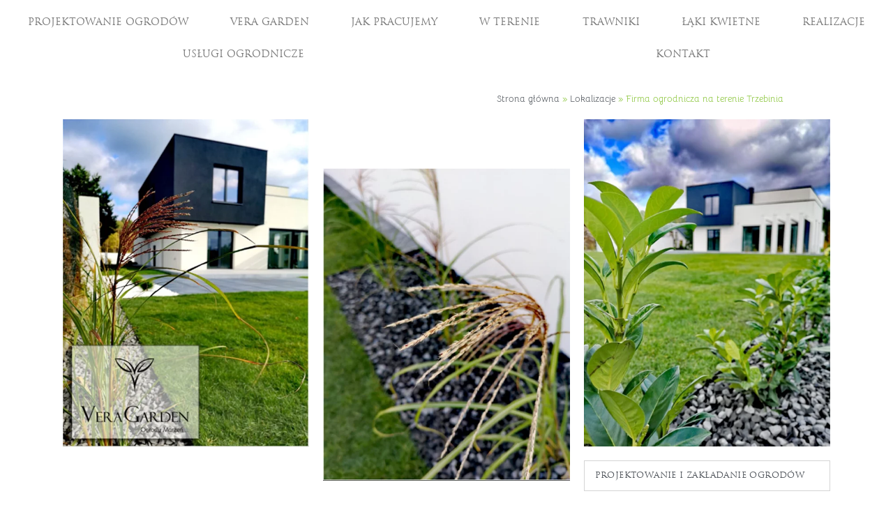

--- FILE ---
content_type: text/html; charset=UTF-8
request_url: https://veragarden.pl/lokalizacja/firma-ogrodnicza-na-terenie-trzebinia/
body_size: 90654
content:
<!doctype html><html lang="pl-PL"><head><script data-no-optimize="1">var litespeed_docref=sessionStorage.getItem("litespeed_docref");litespeed_docref&&(Object.defineProperty(document,"referrer",{get:function(){return litespeed_docref}}),sessionStorage.removeItem("litespeed_docref"));</script> <meta charset="UTF-8"><style id="litespeed-ucss">:root{--wp--preset--aspect-ratio--square:1;--wp--preset--aspect-ratio--4-3:4/3;--wp--preset--aspect-ratio--3-4:3/4;--wp--preset--aspect-ratio--3-2:3/2;--wp--preset--aspect-ratio--2-3:2/3;--wp--preset--aspect-ratio--16-9:16/9;--wp--preset--aspect-ratio--9-16:9/16;--wp--preset--color--black:#000000;--wp--preset--color--cyan-bluish-gray:#abb8c3;--wp--preset--color--white:#ffffff;--wp--preset--color--pale-pink:#f78da7;--wp--preset--color--vivid-red:#cf2e2e;--wp--preset--color--luminous-vivid-orange:#ff6900;--wp--preset--color--luminous-vivid-amber:#fcb900;--wp--preset--color--light-green-cyan:#7bdcb5;--wp--preset--color--vivid-green-cyan:#00d084;--wp--preset--color--pale-cyan-blue:#8ed1fc;--wp--preset--color--vivid-cyan-blue:#0693e3;--wp--preset--color--vivid-purple:#9b51e0;--wp--preset--gradient--vivid-cyan-blue-to-vivid-purple:linear-gradient(135deg,rgba(6,147,227,1) 0%,rgb(155,81,224) 100%);--wp--preset--gradient--light-green-cyan-to-vivid-green-cyan:linear-gradient(135deg,rgb(122,220,180) 0%,rgb(0,208,130) 100%);--wp--preset--gradient--luminous-vivid-amber-to-luminous-vivid-orange:linear-gradient(135deg,rgba(252,185,0,1) 0%,rgba(255,105,0,1) 100%);--wp--preset--gradient--luminous-vivid-orange-to-vivid-red:linear-gradient(135deg,rgba(255,105,0,1) 0%,rgb(207,46,46) 100%);--wp--preset--gradient--very-light-gray-to-cyan-bluish-gray:linear-gradient(135deg,rgb(238,238,238) 0%,rgb(169,184,195) 100%);--wp--preset--gradient--cool-to-warm-spectrum:linear-gradient(135deg,rgb(74,234,220) 0%,rgb(151,120,209) 20%,rgb(207,42,186) 40%,rgb(238,44,130) 60%,rgb(251,105,98) 80%,rgb(254,248,76) 100%);--wp--preset--gradient--blush-light-purple:linear-gradient(135deg,rgb(255,206,236) 0%,rgb(152,150,240) 100%);--wp--preset--gradient--blush-bordeaux:linear-gradient(135deg,rgb(254,205,165) 0%,rgb(254,45,45) 50%,rgb(107,0,62) 100%);--wp--preset--gradient--luminous-dusk:linear-gradient(135deg,rgb(255,203,112) 0%,rgb(199,81,192) 50%,rgb(65,88,208) 100%);--wp--preset--gradient--pale-ocean:linear-gradient(135deg,rgb(255,245,203) 0%,rgb(182,227,212) 50%,rgb(51,167,181) 100%);--wp--preset--gradient--electric-grass:linear-gradient(135deg,rgb(202,248,128) 0%,rgb(113,206,126) 100%);--wp--preset--gradient--midnight:linear-gradient(135deg,rgb(2,3,129) 0%,rgb(40,116,252) 100%);--wp--preset--font-size--small:13px;--wp--preset--font-size--medium:20px;--wp--preset--font-size--large:36px;--wp--preset--font-size--x-large:42px;--wp--preset--spacing--20:0.44rem;--wp--preset--spacing--30:0.67rem;--wp--preset--spacing--40:1rem;--wp--preset--spacing--50:1.5rem;--wp--preset--spacing--60:2.25rem;--wp--preset--spacing--70:3.38rem;--wp--preset--spacing--80:5.06rem;--wp--preset--shadow--natural:6px 6px 9px rgba(0, 0, 0, 0.2);--wp--preset--shadow--deep:12px 12px 50px rgba(0, 0, 0, 0.4);--wp--preset--shadow--sharp:6px 6px 0px rgba(0, 0, 0, 0.2);--wp--preset--shadow--outlined:6px 6px 0px -3px rgba(255, 255, 255, 1), 6px 6px rgba(0, 0, 0, 1);--wp--preset--shadow--crisp:6px 6px 0px rgba(0, 0, 0, 1);--wp--style--global--content-size:800px;--wp--style--global--wide-size:1200px;--wp--style--block-gap:24px}:where(body){margin:0}body{padding:0;margin:0;font-family:-apple-system,BlinkMacSystemFont,Segoe UI,Roboto,Helvetica Neue,Arial,Noto Sans,sans-serif,Apple Color Emoji,Segoe UI Emoji,Segoe UI Symbol,Noto Color Emoji;font-size:1rem;font-weight:400;line-height:1.5;color:#333;background-color:#fff;-webkit-font-smoothing:antialiased;-moz-osx-font-smoothing:grayscale}a:where(:not(.wp-element-button)){text-decoration:underline}@font-face{font-display:swap;font-family:eicons;src:url(/wp-content/plugins/elementor/assets/lib/eicons/fonts/eicons.eot?5.36.0);src:url(/wp-content/plugins/elementor/assets/lib/eicons/fonts/eicons.eot?5.36.0#iefix)format("embedded-opentype"),url(/wp-content/plugins/elementor/assets/lib/eicons/fonts/eicons.woff2?5.36.0)format("woff2"),url(/wp-content/plugins/elementor/assets/lib/eicons/fonts/eicons.woff?5.36.0)format("woff"),url(/wp-content/plugins/elementor/assets/lib/eicons/fonts/eicons.ttf?5.36.0)format("truetype"),url(/wp-content/plugins/elementor/assets/lib/eicons/fonts/eicons.svg?5.36.0#eicon)format("svg");font-weight:400;font-style:normal}[class*=" eicon-"]{display:inline-block;font-family:eicons;font-size:inherit;font-weight:400;font-style:normal;font-variant:normal;line-height:1;text-rendering:auto;-webkit-font-smoothing:antialiased;-moz-osx-font-smoothing:grayscale}.eicon-close:before{content:""}.screen-reader-text{margin:-1px;padding:0;top:-10000em;border:0}*,.elementor *,.elementor :after,.elementor :before,:after,:before{box-sizing:border-box}.elementor a{box-shadow:none;text-decoration:none}.elementor img{border:0;border-radius:0;box-shadow:none;height:auto;max-width:100%}.elementor .elementor-background-overlay{inset:0;position:absolute}.elementor-element{--flex-direction:initial;--flex-wrap:initial;--justify-content:initial;--align-items:initial;--align-content:initial;--gap:initial;--flex-basis:initial;--flex-grow:initial;--flex-shrink:initial;--order:initial;--align-self:initial;align-self:var(--align-self);flex-basis:var(--flex-basis);flex-grow:var(--flex-grow);flex-shrink:var(--flex-shrink);order:var(--order)}.elementor-element:where(.elementor-widget){align-content:var(--align-content);align-items:var(--align-items);flex-direction:var(--flex-direction);flex-wrap:var(--flex-wrap);gap:var(--row-gap) var(--column-gap);justify-content:var(--justify-content)}.elementor-align-right{text-align:right}:root{--page-title-display:block}.elementor-page-title{display:var(--page-title-display)}.elementor-section{position:relative}.elementor-section .elementor-container{display:flex;margin-left:auto;margin-right:auto;position:relative}@media (max-width:1024px){.elementor-section .elementor-container{flex-wrap:wrap}}.elementor-section.elementor-section-stretched,.elementor-widget-wrap{position:relative;width:100%}.elementor-widget-wrap{align-content:flex-start;flex-wrap:wrap}.elementor:not(.elementor-bc-flex-widget) .elementor-widget-wrap{display:flex}.elementor-widget-wrap>.elementor-element{width:100%}.elementor-widget{position:relative}.elementor-widget:not(:last-child){margin-bottom:var(--kit-widget-spacing,20px)}.elementor-column{display:flex;min-height:1px;position:relative}.elementor-column-gap-narrow>.elementor-column>.elementor-element-populated{padding:5px}.elementor-column-gap-default>.elementor-column>.elementor-element-populated{padding:10px}.elementor-column-gap-wider>.elementor-column>.elementor-element-populated{padding:30px}@media (min-width:768px){.elementor-column.elementor-col-16{width:16.666%}.elementor-column.elementor-col-25{width:25%}.elementor-column.elementor-col-33{width:33.333%}.elementor-column.elementor-col-50{width:50%}.elementor-column.elementor-col-100{width:100%}}@media (max-width:767px){.elementor-column{width:100%}}@media (prefers-reduced-motion:no-preference){html{scroll-behavior:smooth}}.elementor-element .elementor-widget-container,.elementor-element:not(:has(.elementor-widget-container)){transition:background .3s,border .3s,border-radius .3s,box-shadow .3s,transform var(--e-transform-transition-duration,.4s)}.elementor-heading-title{line-height:1;margin:0;padding:0}.elementor-button{background-color:#69727d;border-radius:3px;color:#fff;display:inline-block;font-size:15px;line-height:1;padding:12px 24px;fill:#fff;text-align:center;transition:all .3s}.elementor-button:focus,.elementor-button:hover,.elementor-button:visited{color:#fff}.elementor-button.elementor-size-xs{border-radius:2px;font-size:13px;padding:10px 20px}.elementor-button span{text-decoration:inherit}.elementor-view-stacked .elementor-icon{background-color:#69727d;color:#fff;padding:.5em;fill:#fff}.elementor-icon{color:#69727d;display:inline-block;font-size:50px;line-height:1;text-align:center;transition:all .3s}.elementor-icon:hover{color:#69727d}.elementor-icon i,.elementor-icon svg{display:block;height:1em;position:relative;width:1em}.elementor-icon i:before,.elementor-icon svg:before{left:50%;position:absolute;transform:translateX(-50%)}.elementor-shape-circle .elementor-icon{border-radius:50%}.e-transform:not(:has(.elementor-widget-container)){transform:perspective(var(--e-transform-perspective,0)) rotate(var(--e-transform-rotateZ,0)) rotateX(var(--e-transform-rotateX,0)) rotateY(var(--e-transform-rotateY,0)) translate(var(--e-transform-translate,0)) translateX(var(--e-transform-translateX,0)) translateY(var(--e-transform-translateY,0)) scaleX(calc(var(--e-transform-flipX, 1)*var(--e-transform-scaleX, var(--e-transform-scale, 1)))) scaleY(calc(var(--e-transform-flipY, 1)*var(--e-transform-scaleY, var(--e-transform-scale, 1)))) skewX(var(--e-transform-skewX,0)) skewY(var(--e-transform-skewY,0));transform-origin:var(--e-transform-origin-y) var(--e-transform-origin-x)}@media (max-width:767px){.elementor .elementor-hidden-mobile,.elementor .elementor-hidden-phone{display:none}}@media (min-width:768px) and (max-width:1024px){.elementor .elementor-hidden-tablet{display:none}}@media (min-width:1025px) and (max-width:99999px){.elementor .elementor-hidden-desktop{display:none}}.elementor-kit-31{--e-global-color-primary:#6EC1E4;--e-global-color-secondary:#54595F;--e-global-color-text:#7A7A7A;--e-global-color-accent:#61CE70;--e-global-color-21cd375c:#4054B2;--e-global-color-73976a64:#23A455;--e-global-color-36896e77:#000;--e-global-color-32634e2e:#FFF;--e-global-color-244a4de5:#020101;--e-global-color-26798235:#8CC63E;--e-global-color-713f6d3a:#6B6B6B;--e-global-color-4f6738fa:#B2B2B2;--e-global-color-6a3a1612:#777777;--e-global-color-6120d88e:#D7D7D7;--e-global-color-66b5f7f1:#F0F0F0;--e-global-typography-primary-font-family:"Roboto";--e-global-typography-primary-font-weight:600;--e-global-typography-secondary-font-family:"Roboto Slab";--e-global-typography-secondary-font-weight:400;--e-global-typography-text-font-family:"Bellota";--e-global-typography-text-font-size:16px;--e-global-typography-text-font-weight:400;--e-global-typography-accent-font-family:"Roboto";--e-global-typography-accent-font-weight:500;color:#7a7a7a;font-family:"Roboto",Sans-serif;font-size:16px;font-weight:300}.elementor-kit-31 a{color:var(--e-global-color-26798235)}.elementor-section.elementor-section-boxed>.elementor-container{max-width:1140px}@media (max-width:1024px){.elementor-section.elementor-section-boxed>.elementor-container{max-width:1024px}}@media (max-width:767px){.elementor-section.elementor-section-boxed>.elementor-container{max-width:767px}}@font-face{font-display:swap;font-family:"Bellota";font-style:normal;font-weight:400;font-display:auto;src:url(https://veragarden.pl//wp-content/uploads/2020/02/Bellota-Regular.ttf)format("truetype")}.elementor-11630 .elementor-element.elementor-element-76b03249{padding:0 6%0 0;overflow:visible}.elementor-widget-breadcrumbs{font-family:var(--e-global-typography-secondary-font-family),Sans-serif;font-weight:var(--e-global-typography-secondary-font-weight)}.elementor-11630 .elementor-element.elementor-element-3e2b4580{font-family:"Bellota",Sans-serif;font-size:13px;color:#8cc63e}.elementor-11630 .elementor-element.elementor-element-3e2b4580 a{color:#54595f}.elementor-11630 .elementor-element.elementor-element-3e2b4580 a:hover{color:#8cc63e}.elementor-11630 .elementor-element.elementor-element-bae6e3a{overflow:visible}.elementor-11630 .elementor-element.elementor-element-15206fc{--spacer-size:50px}.elementor-widget-eael-post-carousel .eael-grid-post-excerpt p,.elementor-widget-text-editor{font-family:var(--e-global-typography-text-font-family),Sans-serif;font-size:var(--e-global-typography-text-font-size);font-weight:var(--e-global-typography-text-font-weight)}.elementor-11630 .elementor-element.elementor-element-eaf713a .pp-accordion-item{margin-bottom:0;border-style:solid;border-width:1px;border-color:#d4d4d4}.elementor-11630 .elementor-element.elementor-element-eaf713a .pp-advanced-accordion .pp-accordion-tab-title{color:var(--e-global-color-secondary);background-color:var(--e-global-color-32634e2e);font-family:"Trojan Pro",Sans-serif;font-size:12px;font-weight:400;letter-spacing:.4px}.elementor-11630 .elementor-element.elementor-element-7b2aa6f .pp-advanced-accordion .pp-accordion-item .pp-accordion-tab-content,.elementor-11630 .elementor-element.elementor-element-eaf713a .pp-advanced-accordion .pp-accordion-item .pp-accordion-tab-content{color:var(--e-global-color-text);font-family:"Bellota",Sans-serif;font-size:14px;font-weight:400}.elementor-11630 .elementor-element.elementor-element-4b2744a{overflow:visible}.elementor-11630 .elementor-element.elementor-element-26b5eb3{--spacer-size:50px}.elementor-widget-theme-page-title .elementor-heading-title{font-family:var(--e-global-typography-primary-font-family),Sans-serif;font-weight:var(--e-global-typography-primary-font-weight);color:var(--e-global-color-primary)}.elementor-11630 .elementor-element.elementor-element-0ff7216{text-align:center}.elementor-11630 .elementor-element.elementor-element-0ff7216 .elementor-heading-title{font-family:"Trojan Pro",Sans-serif;font-size:18px;font-weight:400;text-transform:uppercase;letter-spacing:4.7px;color:var(--e-global-color-text)}.elementor-11630 .elementor-element.elementor-element-7b2023c{overflow:visible}.elementor-11630 .elementor-element.elementor-element-06b8310{--divider-border-style:solid;--divider-color:var( --e-global-color-text );--divider-border-width:1px;--divider-icon-size:8px;--divider-element-spacing:0px}.elementor-11630 .elementor-element.elementor-element-06b8310 .elementor-divider-separator{width:53%;margin:0 0 0 auto}.elementor-11630 .elementor-element.elementor-element-06b8310 .elementor-divider{text-align:right;padding-block-start:15px;padding-block-end:15px}.elementor-11630 .elementor-element.elementor-element-06b8310.elementor-view-default .elementor-icon{color:var(--e-global-color-text);border-color:var(--e-global-color-text)}.elementor-11630 .elementor-element.elementor-element-ffc2028{overflow:visible}.elementor-11630 .elementor-element.elementor-element-4961a31{--spacer-size:35px}.elementor-11630 .elementor-element.elementor-element-c2722ae{overflow:visible}.elementor-widget-text-editor{color:var(--e-global-color-text)}.elementor-11630 .elementor-element.elementor-element-51404cd>.elementor-widget-container{margin:0}.elementor-11630 .elementor-element.elementor-element-51404cd{text-align:left;font-family:"Bellota",Sans-serif;font-size:14px;font-weight:400}.elementor-11630 .elementor-element.elementor-element-1304abc,.elementor-11630 .elementor-element.elementor-element-698fa2c{overflow:visible}.elementor-11630 .elementor-element.elementor-element-7b2aa6f .pp-accordion-item{margin-bottom:8px;border-style:solid;border-width:1px;border-color:#d4d4d4}.elementor-11630 .elementor-element.elementor-element-7b2aa6f .pp-advanced-accordion .pp-accordion-tab-title{color:var(--e-global-color-6a3a1612);background-color:var(--e-global-color-32634e2e);font-family:"Trojan Pro",Sans-serif;font-size:15px;font-weight:700;letter-spacing:1.5px}.elementor-11630 .elementor-element.elementor-element-7b2aa6f .pp-accordion-tab-title{align-items:center}.elementor-11630 .elementor-element.elementor-element-7b2aa6f .pp-advanced-accordion .pp-accordion-tab-title .pp-accordion-toggle-icon{font-size:16px}.elementor-11630 .elementor-element.elementor-element-074526f{--spacer-size:19px}.elementor-11630 .elementor-element.elementor-element-d10dc8d{overflow:visible}.elementor-widget-icon.elementor-view-default .elementor-icon svg{fill:var(--e-global-color-primary)}.elementor-11630 .elementor-element.elementor-element-176cd13 .elementor-icon-wrapper,.elementor-11630 .elementor-element.elementor-element-7109153{text-align:center}.elementor-11630 .elementor-element.elementor-element-176cd13.elementor-view-default .elementor-icon{color:var(--e-global-color-244a4de5);border-color:var(--e-global-color-244a4de5)}.elementor-11630 .elementor-element.elementor-element-176cd13.elementor-view-default .elementor-icon svg{fill:var(--e-global-color-244a4de5)}.elementor-11630 .elementor-element.elementor-element-176cd13 .elementor-icon{font-size:90px}.elementor-11630 .elementor-element.elementor-element-176cd13 .elementor-icon svg,.elementor-11630 .elementor-element.elementor-element-9946740 .elementor-icon svg{height:90px}.elementor-11630 .elementor-element.elementor-element-7109153 .elementor-heading-title{font-family:"Trojan Pro",Sans-serif;font-size:13px;font-weight:400;letter-spacing:1.6px;color:var(--e-global-color-244a4de5)}.elementor-11630 .elementor-element.elementor-element-0b73c0e,.elementor-11630 .elementor-element.elementor-element-9946740 .elementor-icon-wrapper{text-align:center}.elementor-11630 .elementor-element.elementor-element-9946740.elementor-view-default .elementor-icon{color:var(--e-global-color-36896e77);border-color:var(--e-global-color-36896e77)}.elementor-11630 .elementor-element.elementor-element-9946740.elementor-view-default .elementor-icon svg{fill:var(--e-global-color-36896e77)}.elementor-11630 .elementor-element.elementor-element-9946740 .elementor-icon{font-size:90px}.elementor-11630 .elementor-element.elementor-element-0b73c0e .elementor-heading-title{font-family:"Trojan Pro",Sans-serif;font-size:13px;font-weight:400;letter-spacing:1.6px;color:var(--e-global-color-244a4de5)}.elementor-11630 .elementor-element.elementor-element-153fdde>.elementor-widget-container{margin:9px 0 8px}.elementor-11630 .elementor-element.elementor-element-073db45,.elementor-11630 .elementor-element.elementor-element-153fdde .elementor-icon-wrapper{text-align:center}.elementor-11630 .elementor-element.elementor-element-153fdde.elementor-view-default .elementor-icon{color:var(--e-global-color-244a4de5);border-color:var(--e-global-color-244a4de5)}.elementor-11630 .elementor-element.elementor-element-153fdde.elementor-view-default .elementor-icon svg{fill:var(--e-global-color-244a4de5)}.elementor-11630 .elementor-element.elementor-element-153fdde .elementor-icon{font-size:70px}.elementor-11630 .elementor-element.elementor-element-153fdde .elementor-icon svg{height:70px}.elementor-11630 .elementor-element.elementor-element-073db45 .elementor-heading-title{font-family:"Trojan Pro",Sans-serif;font-size:13px;font-weight:400;letter-spacing:1.6px;color:var(--e-global-color-244a4de5)}.elementor-11630 .elementor-element.elementor-element-dc6cea9>.elementor-widget-container{margin:9px 0 16px}.elementor-11630 .elementor-element.elementor-element-4e5b96d,.elementor-11630 .elementor-element.elementor-element-dc6cea9 .elementor-icon-wrapper{text-align:center}.elementor-11630 .elementor-element.elementor-element-4d10a0d.elementor-view-default .elementor-icon,.elementor-11630 .elementor-element.elementor-element-dc6cea9.elementor-view-default .elementor-icon{color:var(--e-global-color-text);border-color:var(--e-global-color-text)}.elementor-11630 .elementor-element.elementor-element-4d10a0d.elementor-view-default .elementor-icon svg,.elementor-11630 .elementor-element.elementor-element-dc6cea9.elementor-view-default .elementor-icon svg{fill:var(--e-global-color-text)}.elementor-11630 .elementor-element.elementor-element-dc6cea9 .elementor-icon{font-size:59px}.elementor-11630 .elementor-element.elementor-element-dc6cea9 .elementor-icon svg{height:59px}.elementor-11630 .elementor-element.elementor-element-4e5b96d .elementor-heading-title{font-family:"Trojan Pro",Sans-serif;font-size:13px;font-weight:400;letter-spacing:1.6px;color:var(--e-global-color-244a4de5)}.elementor-11630 .elementor-element.elementor-element-4d10a0d>.elementor-widget-container{margin:8px 0 16px}.elementor-11630 .elementor-element.elementor-element-19ca069,.elementor-11630 .elementor-element.elementor-element-4d10a0d .elementor-icon-wrapper{text-align:center}.elementor-11630 .elementor-element.elementor-element-4d10a0d .elementor-icon{font-size:60px}.elementor-11630 .elementor-element.elementor-element-4d10a0d .elementor-icon svg{height:60px}.elementor-11630 .elementor-element.elementor-element-19ca069 .elementor-heading-title{font-family:"Trojan Pro",Sans-serif;font-size:13px;font-weight:400;letter-spacing:1.6px;color:var(--e-global-color-244a4de5)}.elementor-11630 .elementor-element.elementor-element-2e06d4e>.elementor-widget-container{margin:0 0-7px}.elementor-11630 .elementor-element.elementor-element-2827fe7,.elementor-11630 .elementor-element.elementor-element-2e06d4e .elementor-icon-wrapper{text-align:center}.elementor-11630 .elementor-element.elementor-element-2e06d4e.elementor-view-default .elementor-icon{color:var(--e-global-color-244a4de5);border-color:var(--e-global-color-244a4de5)}.elementor-11630 .elementor-element.elementor-element-2e06d4e.elementor-view-default .elementor-icon svg{fill:var(--e-global-color-244a4de5)}.elementor-11630 .elementor-element.elementor-element-2e06d4e .elementor-icon{font-size:88px}.elementor-11630 .elementor-element.elementor-element-2e06d4e .elementor-icon svg{height:88px}.elementor-11630 .elementor-element.elementor-element-2827fe7 .elementor-heading-title{font-family:"Trojan Pro",Sans-serif;font-size:13px;font-weight:400;letter-spacing:1.6px;color:var(--e-global-color-244a4de5)}.elementor-11630 .elementor-element.elementor-element-0131a71{overflow:visible}.elementor-11630 .elementor-element.elementor-element-72a3b94,.elementor-11630 .elementor-element.elementor-element-9d6290c,.elementor-11630 .elementor-element.elementor-element-a98c927,.elementor-11630 .elementor-element.elementor-element-c49b9cb,.elementor-11630 .elementor-element.elementor-element-cf1e39b,.elementor-11630 .elementor-element.elementor-element-e544c38{--divider-border-style:solid;--divider-color:var( --e-global-color-36896e77 );--divider-border-width:1px;--divider-icon-size:9px;--divider-element-spacing:0px}.elementor-11630 .elementor-element.elementor-element-cf1e39b .elementor-divider-separator{width:100%}.elementor-11630 .elementor-element.elementor-element-cf1e39b .elementor-divider{padding-block-start:15px;padding-block-end:15px}.elementor-11630 .elementor-element.elementor-element-72a3b94.elementor-view-default .elementor-icon,.elementor-11630 .elementor-element.elementor-element-9d6290c.elementor-view-default .elementor-icon,.elementor-11630 .elementor-element.elementor-element-a98c927.elementor-view-default .elementor-icon,.elementor-11630 .elementor-element.elementor-element-c49b9cb.elementor-view-default .elementor-icon,.elementor-11630 .elementor-element.elementor-element-cf1e39b.elementor-view-default .elementor-icon,.elementor-11630 .elementor-element.elementor-element-e544c38.elementor-view-default .elementor-icon{color:var(--e-global-color-36896e77);border-color:var(--e-global-color-36896e77)}.elementor-11630 .elementor-element.elementor-element-9d6290c .elementor-divider-separator{width:100%}.elementor-11630 .elementor-element.elementor-element-9d6290c .elementor-divider{padding-block-start:15px;padding-block-end:15px}.elementor-11630 .elementor-element.elementor-element-e544c38 .elementor-divider-separator{width:100%}.elementor-11630 .elementor-element.elementor-element-e544c38 .elementor-divider{padding-block-start:15px;padding-block-end:15px}.elementor-11630 .elementor-element.elementor-element-c49b9cb .elementor-divider-separator{width:100%}.elementor-11630 .elementor-element.elementor-element-c49b9cb .elementor-divider{padding-block-start:15px;padding-block-end:15px}.elementor-11630 .elementor-element.elementor-element-a98c927 .elementor-divider-separator{width:100%}.elementor-11630 .elementor-element.elementor-element-a98c927 .elementor-divider{padding-block-start:15px;padding-block-end:15px}.elementor-11630 .elementor-element.elementor-element-72a3b94 .elementor-divider-separator{width:100%}.elementor-11630 .elementor-element.elementor-element-72a3b94 .elementor-divider{padding-block-start:15px;padding-block-end:15px}.elementor-11630 .elementor-element.elementor-element-5e22e4d{overflow:visible}.elementor-11630 .elementor-element.elementor-element-8146b77{--spacer-size:74px}.elementor-11630 .elementor-element.elementor-element-29df2d9{text-align:center}.elementor-11630 .elementor-element.elementor-element-29df2d9 .elementor-heading-title{font-family:"Trojan Pro",Sans-serif;font-size:18px;font-weight:400;text-transform:uppercase;letter-spacing:4.7px;color:var(--e-global-color-text)}.elementor-11630 .elementor-element.elementor-element-997d315{overflow:visible}.elementor-11630 .elementor-element.elementor-element-03a19e8{--divider-border-style:solid;--divider-color:var( --e-global-color-text );--divider-border-width:1px;--divider-icon-size:8px;--divider-element-spacing:0px}.elementor-11630 .elementor-element.elementor-element-03a19e8 .elementor-divider-separator{width:53%;margin:0 0 0 auto}.elementor-11630 .elementor-element.elementor-element-03a19e8 .elementor-divider{text-align:right;padding-block-start:15px;padding-block-end:15px}.elementor-11630 .elementor-element.elementor-element-03a19e8.elementor-view-default .elementor-icon,.elementor-11630 .elementor-element.elementor-element-5376641.elementor-view-default .elementor-icon{color:var(--e-global-color-text);border-color:var(--e-global-color-text)}.elementor-11630 .elementor-element.elementor-element-967c154{padding:0;overflow:visible}.elementor-11630 .elementor-element.elementor-element-6f8293b{font-family:"Bellota",Sans-serif;font-size:14px;font-weight:400}.elementor-11630 .elementor-element.elementor-element-8f838ed:not(.elementor-motion-effects-element-type-background){background-image:url(https://veragarden.pl/wp-content/uploads/2020/02/projektKoncepcyjny-gotowy.jpg);background-position:-50px -132px;background-repeat:no-repeat;background-size:auto}.elementor-11630 .elementor-element.elementor-element-8f838ed>.elementor-background-overlay{opacity:.5;transition:background .3s,border-radius .3s,opacity .3s;border-radius:0 0 0 0}.elementor-11630 .elementor-element.elementor-element-8f838ed{border-style:solid;border-width:1px;border-color:var(--e-global-color-66b5f7f1);transition:background .3s,border .3s,border-radius .3s,box-shadow .3s;margin-top:16px;margin-bottom:16px;overflow:visible;border-radius:0 0 0 0}.elementor-11630 .elementor-element.elementor-element-f97e60c{--spacer-size:395px}.elementor-11630 .elementor-element.elementor-element-94bb9b6{overflow:visible}.elementor-11630 .elementor-element.elementor-element-447bae3>.elementor-widget-container{margin:0}.elementor-11630 .elementor-element.elementor-element-447bae3{text-align:right}.elementor-11630 .elementor-element.elementor-element-447bae3 .elementor-heading-title{font-family:"Trojan Pro",Sans-serif;font-size:9px;font-weight:400;text-transform:uppercase;line-height:1px;letter-spacing:1.6px;color:var(--e-global-color-text)}.elementor-11630 .elementor-element.elementor-element-99ca41e{--spacer-size:10px}.elementor-11630 .elementor-element.elementor-element-04b8b6b{margin-top:24px;margin-bottom:0;overflow:visible}.elementor-11630 .elementor-element.elementor-element-5376641{--divider-border-style:solid;--divider-color:var( --e-global-color-text );--divider-border-width:1px;--divider-icon-size:8px;--divider-element-spacing:0px}.elementor-11630 .elementor-element.elementor-element-5376641 .elementor-divider-separator{width:53%;margin:0 0 0 auto}.elementor-11630 .elementor-element.elementor-element-5376641 .elementor-divider{text-align:right;padding-block-start:15px;padding-block-end:15px}.elementor-11630 .elementor-element.elementor-element-92c0cfc{overflow:visible}.elementor-11630 .elementor-element.elementor-element-216cd61>.elementor-element-populated{padding:19px}.elementor-11630 .elementor-element.elementor-element-68a575a>.elementor-widget-container{margin:31px 0 0}.elementor-11630 .elementor-element.elementor-element-68a575a{font-family:"Bellota",Sans-serif;font-size:14px;font-weight:400}.elementor-11630 .elementor-element.elementor-element-e23be75>.elementor-element-populated{transition:background .3s,border .3s,border-radius .3s,box-shadow .3s}.elementor-11630 .elementor-element.elementor-element-94d0a5e{margin-top:33px;margin-bottom:0;overflow:visible}.elementor-11630 .elementor-element.elementor-element-9f628a7 .pp-buttons-group{column-gap:0;row-gap:0}.elementor-11630 .elementor-element.elementor-element-9f628a7 .pp-button .pp-button-content-wrapper{justify-content:flex-start}.elementor-11630 .elementor-element.elementor-element-9f628a7 .pp-button{font-family:"Bellota",Sans-serif;font-size:15px;font-weight:400;background:var(--e-global-color-32634e2e);color:var(--e-global-color-4f6738fa)}.elementor-11630 .elementor-element.elementor-element-b63e75b{overflow:visible}.elementor-11630 .elementor-element.elementor-element-5224585{--spacer-size:19px}.elementor-11630 .elementor-element.elementor-element-1dd2885{overflow:visible}.elementor-11630 .elementor-element.elementor-element-57e2843{--spacer-size:28px}.elementor-11630 .elementor-element.elementor-element-332ad30{text-align:center}.elementor-11630 .elementor-element.elementor-element-332ad30 .elementor-heading-title{font-family:"Trojan Pro",Sans-serif;font-size:18px;font-weight:400;text-transform:uppercase;letter-spacing:4.7px;color:var(--e-global-color-text)}.elementor-11630 .elementor-element.elementor-element-42952b1{overflow:visible}.elementor-11630 .elementor-element.elementor-element-ea86dd0{--divider-border-style:solid;--divider-color:var( --e-global-color-text );--divider-border-width:1px;--divider-icon-size:8px;--divider-element-spacing:0px}.elementor-11630 .elementor-element.elementor-element-ea86dd0 .elementor-divider-separator{width:53%;margin:0 0 0 auto}.elementor-11630 .elementor-element.elementor-element-ea86dd0 .elementor-divider{text-align:right;padding-block-start:15px;padding-block-end:15px}.elementor-11630 .elementor-element.elementor-element-ea86dd0.elementor-view-default .elementor-icon{color:var(--e-global-color-text);border-color:var(--e-global-color-text)}.elementor-11630 .elementor-element.elementor-element-398531b{overflow:visible}.elementor-11630 .elementor-element.elementor-element-a0eddb7{--spacer-size:19px}.elementor-11630 .elementor-element.elementor-element-1108d8c,.elementor-11630 .elementor-element.elementor-element-1d1b050,.elementor-11630 .elementor-element.elementor-element-76f6094,.elementor-11630 .elementor-element.elementor-element-79c09d9,.elementor-11630 .elementor-element.elementor-element-cdaee03,.elementor-11630 .elementor-element.elementor-element-db6b312,.elementor-11630 .elementor-element.elementor-element-f4f95ee{overflow:visible}.elementor-11630 .elementor-element.elementor-element-4bdb4f8 img,.elementor-11630 .elementor-element.elementor-element-635dda4 img,.elementor-11630 .elementor-element.elementor-element-7d9f2fd img,.elementor-11630 .elementor-element.elementor-element-be17956 img{height:450px}.elementor-11630 .elementor-element.elementor-element-61ca923 .pp-accordion-item,.elementor-11630 .elementor-element.elementor-element-d7a11b8 .pp-accordion-item{margin-bottom:0;border-style:solid;border-width:1px;border-color:#d4d4d4}.elementor-11630 .elementor-element.elementor-element-61ca923 .pp-advanced-accordion .pp-accordion-tab-title,.elementor-11630 .elementor-element.elementor-element-d7a11b8 .pp-advanced-accordion .pp-accordion-tab-title{color:var(--e-global-color-secondary);background-color:var(--e-global-color-32634e2e);font-family:"Trojan Pro",Sans-serif;font-size:12px;font-weight:400;letter-spacing:.4px}.elementor-11630 .elementor-element.elementor-element-61ca923 .pp-advanced-accordion .pp-accordion-item .pp-accordion-tab-content,.elementor-11630 .elementor-element.elementor-element-d7a11b8 .pp-advanced-accordion .pp-accordion-item .pp-accordion-tab-content{color:var(--e-global-color-text);font-family:"Bellota",Sans-serif;font-size:14px;font-weight:400}.elementor-11630 .elementor-element.elementor-element-4215adc{--spacer-size:50px}.elementor-11630 .elementor-element.elementor-element-9a36054{text-align:center}.elementor-11630 .elementor-element.elementor-element-9a36054 .elementor-heading-title{font-family:"Trojan Pro",Sans-serif;font-size:18px;font-weight:400;text-transform:uppercase;letter-spacing:4.7px;color:var(--e-global-color-text)}.elementor-11630 .elementor-element.elementor-element-13fe860{overflow:visible}.elementor-11630 .elementor-element.elementor-element-fe6a04a{--divider-border-style:solid;--divider-color:var( --e-global-color-text );--divider-border-width:1px;--divider-icon-size:8px;--divider-element-spacing:0px}.elementor-11630 .elementor-element.elementor-element-fe6a04a .elementor-divider-separator{width:53%;margin:0 0 0 auto}.elementor-11630 .elementor-element.elementor-element-fe6a04a .elementor-divider{text-align:right;padding-block-start:15px;padding-block-end:15px}.elementor-11630 .elementor-element.elementor-element-fe6a04a.elementor-view-default .elementor-icon{color:var(--e-global-color-text);border-color:var(--e-global-color-text)}.elementor-11630 .elementor-element.elementor-element-8094c24,.elementor-11630 .elementor-element.elementor-element-99e09cd{overflow:visible}.elementor-11630 .elementor-element.elementor-element-e49a785{--spacer-size:10px}.elementor-11630 .elementor-element.elementor-element-5e38a39 img,.elementor-11630 .elementor-element.elementor-element-9ffd891 img{width:97.5%}.elementor-11630 .elementor-element.elementor-element-dc6dce5{--spacer-size:50px}.elementor-11630 .elementor-element.elementor-element-d3c2938{--spacer-size:10px}.elementor-11630 .elementor-element.elementor-element-a7eb47f{overflow:visible}.elementor-11630 .elementor-element.elementor-element-a914bf4{--spacer-size:33px}.elementor-11630 .elementor-element.elementor-element-5c49da5{overflow:visible}.elementor-11630 .elementor-element.elementor-element-85d4a26{font-family:"Bellota",Sans-serif;font-size:14px;font-weight:400}.elementor-11630 .elementor-element.elementor-element-da03321{--spacer-size:13px}.elementor-widget-eael-post-carousel .eael-entry-title,.elementor-widget-eael-post-carousel .eael-entry-title>a{font-family:var(--e-global-typography-primary-font-family),Sans-serif;font-weight:var(--e-global-typography-primary-font-weight)}.elementor-11630 .elementor-element.elementor-element-24861a5 .elementor-icon-box-wrapper{text-align:left}.elementor-11630 .elementor-element.elementor-element-24861a5,.elementor-11630 .elementor-element.elementor-element-6135a33,.elementor-11630 .elementor-element.elementor-element-742b146{--icon-box-icon-margin:26px}.elementor-11630 .elementor-element.elementor-element-24861a5.elementor-view-stacked .elementor-icon,.elementor-11630 .elementor-element.elementor-element-6135a33.elementor-view-stacked .elementor-icon,.elementor-11630 .elementor-element.elementor-element-742b146.elementor-view-stacked .elementor-icon{background-color:var(--e-global-color-244a4de5);fill:var(--e-global-color-32634e2e);color:var(--e-global-color-32634e2e)}.elementor-11630 .elementor-element.elementor-element-01e43f5.elementor-view-stacked .elementor-icon:hover,.elementor-11630 .elementor-element.elementor-element-24861a5.elementor-view-stacked .elementor-icon:hover,.elementor-11630 .elementor-element.elementor-element-6135a33.elementor-view-stacked .elementor-icon:hover,.elementor-11630 .elementor-element.elementor-element-742b146.elementor-view-stacked .elementor-icon:hover,.elementor-11630 .elementor-element.elementor-element-979fd2b.elementor-view-stacked .elementor-icon:hover,.elementor-11630 .elementor-element.elementor-element-99c3776.elementor-view-stacked .elementor-icon:hover,.elementor-11630 .elementor-element.elementor-element-a18917a.elementor-view-stacked .elementor-icon:hover,.elementor-11630 .elementor-element.elementor-element-fd65e1f.elementor-view-stacked .elementor-icon:hover{background-color:var(--e-global-color-26798235)}.elementor-11630 .elementor-element.elementor-element-24861a5 .elementor-icon{font-size:25px;padding:20px}.elementor-11630 .elementor-element.elementor-element-24861a5 .elementor-icon-box-title{color:var(--e-global-color-36896e77)}.elementor-11630 .elementor-element.elementor-element-24861a5 .elementor-icon-box-title,.elementor-11630 .elementor-element.elementor-element-24861a5 .elementor-icon-box-title a{font-family:"Trojan Pro",Sans-serif;font-size:13px;font-weight:400;text-transform:uppercase;line-height:4.3em;letter-spacing:3.7px}.elementor-11630 .elementor-element.elementor-element-6135a33 .elementor-icon-box-wrapper{text-align:left}.elementor-11630 .elementor-element.elementor-element-6135a33 .elementor-icon{font-size:25px;padding:20px}.elementor-11630 .elementor-element.elementor-element-6135a33 .elementor-icon-box-title{color:var(--e-global-color-36896e77)}.elementor-11630 .elementor-element.elementor-element-6135a33 .elementor-icon-box-title,.elementor-11630 .elementor-element.elementor-element-6135a33 .elementor-icon-box-title a{font-family:"Trojan Pro",Sans-serif;font-size:13px;font-weight:400;text-transform:uppercase;line-height:4.3em;letter-spacing:3.7px}.elementor-11630 .elementor-element.elementor-element-742b146 .elementor-icon-box-wrapper{text-align:left}.elementor-11630 .elementor-element.elementor-element-742b146 .elementor-icon{font-size:25px;padding:20px}.elementor-11630 .elementor-element.elementor-element-742b146 .elementor-icon-box-title{color:var(--e-global-color-36896e77)}.elementor-11630 .elementor-element.elementor-element-742b146 .elementor-icon-box-title,.elementor-11630 .elementor-element.elementor-element-742b146 .elementor-icon-box-title a{font-family:"Trojan Pro",Sans-serif;font-size:13px;font-weight:400;text-transform:uppercase;line-height:4.3em;letter-spacing:3.7px}.elementor-11630 .elementor-element.elementor-element-6665bd1,.elementor-11630 .elementor-element.elementor-element-7a8eb09,.elementor-11630 .elementor-element.elementor-element-d335769{overflow:visible}.elementor-11630 .elementor-element.elementor-element-bcb9482{--spacer-size:50px}.elementor-11630 .elementor-element.elementor-element-d9e08b6{text-align:center}.elementor-11630 .elementor-element.elementor-element-d9e08b6 .elementor-heading-title{font-family:"Trojan Pro",Sans-serif;font-size:18px;font-weight:400;text-transform:uppercase;letter-spacing:4.7px;color:var(--e-global-color-text)}.elementor-11630 .elementor-element.elementor-element-4274909{overflow:visible}.elementor-11630 .elementor-element.elementor-element-2662733{--divider-border-style:solid;--divider-color:var( --e-global-color-text );--divider-border-width:1px;--divider-icon-size:8px;--divider-element-spacing:0px}.elementor-11630 .elementor-element.elementor-element-2662733 .elementor-divider-separator{width:53%;margin:0 0 0 auto}.elementor-11630 .elementor-element.elementor-element-2662733 .elementor-divider{text-align:right;padding-block-start:15px;padding-block-end:15px}.elementor-11630 .elementor-element.elementor-element-2662733.elementor-view-default .elementor-icon{color:var(--e-global-color-text);border-color:var(--e-global-color-text)}.elementor-11630 .elementor-element.elementor-element-2d73f7d{overflow:visible}.elementor-11630 .elementor-element.elementor-element-8ec891c{--spacer-size:50px}.elementor-11630 .elementor-element.elementor-element-24a2719{overflow:visible}.elementor-11630 .elementor-element.elementor-element-13294db{--spacer-size:50px}.elementor-11630 .elementor-element.elementor-element-90063f6{text-align:right}.elementor-11630 .elementor-element.elementor-element-90063f6 .elementor-heading-title{font-family:"Trojan Pro",Sans-serif;font-size:12px;font-weight:400;letter-spacing:.9px;color:var(--e-global-color-text)}.elementor-11630 .elementor-element.elementor-element-823a00e{overflow:visible}.elementor-11630 .elementor-element.elementor-element-26dd2ce{--spacer-size:50px}.elementor-11630 .elementor-element.elementor-element-435126a{overflow:visible}.elementor-11630 .elementor-element.elementor-element-9a28df8{text-align:left}.elementor-11630 .elementor-element.elementor-element-9a28df8 .elementor-heading-title{font-family:"Trojan Pro",Sans-serif;font-size:14px;font-weight:400;text-transform:uppercase;line-height:19px;letter-spacing:1.6px;color:var(--e-global-color-text)}.elementor-11630 .elementor-element.elementor-element-b829d90{font-family:"Bellota",Sans-serif;font-size:14px;font-weight:400}.elementor-11630 .elementor-element.elementor-element-dcd0b19{--spacer-size:13px}.elementor-11630 .elementor-element.elementor-element-99c3776 .elementor-icon-box-wrapper{text-align:left}.elementor-11630 .elementor-element.elementor-element-01e43f5,.elementor-11630 .elementor-element.elementor-element-99c3776{--icon-box-icon-margin:26px}.elementor-11630 .elementor-element.elementor-element-01e43f5.elementor-view-stacked .elementor-icon,.elementor-11630 .elementor-element.elementor-element-99c3776.elementor-view-stacked .elementor-icon{background-color:var(--e-global-color-244a4de5);fill:var(--e-global-color-32634e2e);color:var(--e-global-color-32634e2e)}.elementor-11630 .elementor-element.elementor-element-99c3776 .elementor-icon{font-size:25px;padding:20px}.elementor-11630 .elementor-element.elementor-element-99c3776 .elementor-icon-box-title{color:var(--e-global-color-36896e77)}.elementor-11630 .elementor-element.elementor-element-99c3776 .elementor-icon-box-title,.elementor-11630 .elementor-element.elementor-element-99c3776 .elementor-icon-box-title a{font-family:"Trojan Pro",Sans-serif;font-size:13px;font-weight:400;text-transform:uppercase;line-height:4.3em;letter-spacing:3.7px}.elementor-11630 .elementor-element.elementor-element-01e43f5 .elementor-icon-box-wrapper{text-align:left}.elementor-11630 .elementor-element.elementor-element-01e43f5 .elementor-icon{font-size:25px;padding:20px}.elementor-11630 .elementor-element.elementor-element-01e43f5 .elementor-icon-box-title{color:var(--e-global-color-36896e77)}.elementor-11630 .elementor-element.elementor-element-01e43f5 .elementor-icon-box-title,.elementor-11630 .elementor-element.elementor-element-01e43f5 .elementor-icon-box-title a{font-family:"Trojan Pro",Sans-serif;font-size:13px;font-weight:400;text-transform:uppercase;line-height:4.3em;letter-spacing:3.7px}.elementor-11630 .elementor-element.elementor-element-bff282d{overflow:visible}.elementor-11630 .elementor-element.elementor-element-a644d46{--spacer-size:50px}.elementor-11630 .elementor-element.elementor-element-3582bd7{text-align:center}.elementor-11630 .elementor-element.elementor-element-3582bd7 .elementor-heading-title{font-family:"Trojan Pro",Sans-serif;font-size:18px;font-weight:400;text-transform:uppercase;letter-spacing:4.7px;color:var(--e-global-color-text)}.elementor-11630 .elementor-element.elementor-element-9ba5114{overflow:visible}.elementor-11630 .elementor-element.elementor-element-5b52383{--divider-border-style:solid;--divider-color:var( --e-global-color-text );--divider-border-width:1px;--divider-icon-size:8px;--divider-element-spacing:0px}.elementor-11630 .elementor-element.elementor-element-5b52383 .elementor-divider-separator{width:53%;margin:0 0 0 auto}.elementor-11630 .elementor-element.elementor-element-5b52383 .elementor-divider{text-align:right;padding-block-start:15px;padding-block-end:15px}.elementor-11630 .elementor-element.elementor-element-5b52383.elementor-view-default .elementor-icon{color:var(--e-global-color-text);border-color:var(--e-global-color-text)}.elementor-11630 .elementor-element.elementor-element-6347563{overflow:visible}.elementor-11630 .elementor-element.elementor-element-4b26794{--spacer-size:19px}.elementor-11630 .elementor-element.elementor-element-16cabbc,.elementor-11630 .elementor-element.elementor-element-3e707e1,.elementor-11630 .elementor-element.elementor-element-5bf2c28{overflow:visible}.elementor-11630 .elementor-element.elementor-element-f032622{--spacer-size:50px}.elementor-11630 .elementor-element.elementor-element-7e4b786{overflow:visible}.elementor-11630 .elementor-element.elementor-element-593a9c0{font-family:"Bellota",Sans-serif;font-size:14px;font-weight:400}.elementor-11630 .elementor-element.elementor-element-2195e84{text-align:left}.elementor-11630 .elementor-element.elementor-element-2195e84 .elementor-heading-title{font-family:"Trojan Pro",Sans-serif;font-size:14px;font-weight:400;text-transform:uppercase;line-height:19px;letter-spacing:1.6px;color:var(--e-global-color-text)}.elementor-11630 .elementor-element.elementor-element-32c16a9{--spacer-size:13px}.elementor-11630 .elementor-element.elementor-element-fd65e1f .elementor-icon-box-wrapper{text-align:left}.elementor-11630 .elementor-element.elementor-element-979fd2b,.elementor-11630 .elementor-element.elementor-element-a18917a,.elementor-11630 .elementor-element.elementor-element-fd65e1f{--icon-box-icon-margin:26px}.elementor-11630 .elementor-element.elementor-element-979fd2b.elementor-view-stacked .elementor-icon,.elementor-11630 .elementor-element.elementor-element-a18917a.elementor-view-stacked .elementor-icon,.elementor-11630 .elementor-element.elementor-element-fd65e1f.elementor-view-stacked .elementor-icon{background-color:var(--e-global-color-244a4de5);fill:var(--e-global-color-32634e2e);color:var(--e-global-color-32634e2e)}.elementor-11630 .elementor-element.elementor-element-fd65e1f .elementor-icon{font-size:25px;padding:20px}.elementor-11630 .elementor-element.elementor-element-fd65e1f .elementor-icon-box-title{color:var(--e-global-color-36896e77)}.elementor-11630 .elementor-element.elementor-element-fd65e1f .elementor-icon-box-title,.elementor-11630 .elementor-element.elementor-element-fd65e1f .elementor-icon-box-title a{font-family:"Trojan Pro",Sans-serif;font-size:13px;font-weight:400;text-transform:uppercase;line-height:4.3em;letter-spacing:3.7px}.elementor-11630 .elementor-element.elementor-element-979fd2b .elementor-icon-box-wrapper{text-align:left}.elementor-11630 .elementor-element.elementor-element-979fd2b .elementor-icon{font-size:25px;padding:20px}.elementor-11630 .elementor-element.elementor-element-979fd2b .elementor-icon-box-title{color:var(--e-global-color-36896e77)}.elementor-11630 .elementor-element.elementor-element-979fd2b .elementor-icon-box-title,.elementor-11630 .elementor-element.elementor-element-979fd2b .elementor-icon-box-title a{font-family:"Trojan Pro",Sans-serif;font-size:13px;font-weight:400;text-transform:uppercase;line-height:4.3em;letter-spacing:3.7px}.elementor-11630 .elementor-element.elementor-element-a18917a .elementor-icon-box-wrapper{text-align:left}.elementor-11630 .elementor-element.elementor-element-a18917a .elementor-icon{font-size:25px;padding:20px}.elementor-11630 .elementor-element.elementor-element-a18917a .elementor-icon-box-title{color:var(--e-global-color-36896e77)}.elementor-11630 .elementor-element.elementor-element-a18917a .elementor-icon-box-title,.elementor-11630 .elementor-element.elementor-element-a18917a .elementor-icon-box-title a{font-family:"Trojan Pro",Sans-serif;font-size:13px;font-weight:400;text-transform:uppercase;line-height:4.3em;letter-spacing:3.7px}.elementor-11630 .elementor-element.elementor-element-62870cd,.elementor-11630 .elementor-element.elementor-element-b815e01{overflow:visible}.elementor-11630 .elementor-element.elementor-element-d2f51f5{--spacer-size:50px}.elementor-11630 .elementor-element.elementor-element-be85ad9{text-align:center}.elementor-11630 .elementor-element.elementor-element-be85ad9 .elementor-heading-title{font-family:"Trojan Pro",Sans-serif;font-size:18px;font-weight:400;text-transform:uppercase;letter-spacing:4.7px;color:var(--e-global-color-text)}.elementor-11630 .elementor-element.elementor-element-d3b1a88{overflow:visible}.elementor-11630 .elementor-element.elementor-element-f2e4af0{--divider-border-style:solid;--divider-color:var( --e-global-color-text );--divider-border-width:1px;--divider-icon-size:8px;--divider-element-spacing:0px}.elementor-11630 .elementor-element.elementor-element-f2e4af0 .elementor-divider-separator{width:53%;margin:0 0 0 auto}.elementor-11630 .elementor-element.elementor-element-f2e4af0 .elementor-divider{text-align:right;padding-block-start:15px;padding-block-end:15px}.elementor-11630 .elementor-element.elementor-element-0f474a2.elementor-view-default .elementor-icon,.elementor-11630 .elementor-element.elementor-element-f2e4af0.elementor-view-default .elementor-icon{color:var(--e-global-color-text);border-color:var(--e-global-color-text)}.elementor-11630 .elementor-element.elementor-element-d79de35{overflow:visible}.elementor-11630 .elementor-element.elementor-element-6f290c0{--spacer-size:50px}.elementor-11630 .elementor-element.elementor-element-0669adc,.elementor-11630 .elementor-element.elementor-element-093d119,.elementor-11630 .elementor-element.elementor-element-14c68b4,.elementor-11630 .elementor-element.elementor-element-7825ea4,.elementor-11630 .elementor-element.elementor-element-a910774,.elementor-11630 .elementor-element.elementor-element-da49a7f{overflow:visible}.elementor-11630 .elementor-element.elementor-element-6ff73fd{--spacer-size:50px}.elementor-11630 .elementor-element.elementor-element-62c2110{text-align:center}.elementor-11630 .elementor-element.elementor-element-62c2110 .elementor-heading-title{font-family:"Trojan Pro",Sans-serif;font-size:18px;font-weight:400;text-transform:uppercase;letter-spacing:4.7px;color:var(--e-global-color-text)}.elementor-11630 .elementor-element.elementor-element-cda7561{overflow:visible}.elementor-11630 .elementor-element.elementor-element-0f474a2{--divider-border-style:solid;--divider-color:var( --e-global-color-text );--divider-border-width:1px;--divider-icon-size:8px;--divider-element-spacing:0px}.elementor-11630 .elementor-element.elementor-element-0f474a2 .elementor-divider-separator{width:53%;margin:0 auto 0 0}.elementor-11630 .elementor-element.elementor-element-0f474a2 .elementor-divider{text-align:left;padding-block-start:15px;padding-block-end:15px}.elementor-11630 .elementor-element.elementor-element-0ad0e9e{overflow:visible}.elementor-11630 .elementor-element.elementor-element-f15c6ef{--spacer-size:50px}.elementor-11630 .elementor-element.elementor-element-029e027,.elementor-11630 .elementor-element.elementor-element-a63324f{overflow:visible}.elementor-11630 .elementor-element.elementor-element-40493ac .eael-entry-thumbnail{height:149px}.elementor-11630 .elementor-element.elementor-element-40493ac .eael-grid-post-holder{background-color:#fff;box-shadow:0 0 10px 0 rgb(0 0 0/.28)}.elementor-11630 .elementor-element.elementor-element-40493ac .eael-entry-overlay{background-color:#8cc63e66}.elementor-11630 .elementor-element.elementor-element-40493ac .eael-post-carousel .eael-entry-overlay,.elementor-11630 .elementor-element.elementor-element-40493ac .eael-post-carousel .eael-entry-thumbnail img{border-radius:1px 1px 1px 1px}.elementor-11630 .elementor-element.elementor-element-40493ac .eael-post-carousel .eael-entry-media{margin:0}.elementor-11630 .elementor-element.elementor-element-40493ac .eael-post-elements-readmore-btn{font-family:"Bellota",Sans-serif;font-size:15px;color:var(--e-global-color-26798235);padding:0;margin:16px 0 6px}.elementor-11630 .elementor-element.elementor-element-40493ac .eael-entry-title,.elementor-11630 .elementor-element.elementor-element-40493ac .eael-entry-title a{color:var(--e-global-color-text)}.elementor-11630 .elementor-element.elementor-element-40493ac .eael-entry-title a:hover,.elementor-11630 .elementor-element.elementor-element-40493ac .eael-entry-title:hover{color:var(--e-global-color-26798235)}.elementor-11630 .elementor-element.elementor-element-40493ac .eael-entry-title{text-align:center;margin:13px 0 11px}.elementor-11630 .elementor-element.elementor-element-40493ac .eael-entry-title,.elementor-11630 .elementor-element.elementor-element-40493ac .eael-entry-title>a{font-family:"Trojan Pro",Sans-serif;font-size:15px;font-weight:400;text-transform:uppercase;line-height:1.3em;letter-spacing:0}.elementor-11630 .elementor-element.elementor-element-40493ac .eael-grid-post-excerpt p{margin:0 0 5px}.elementor-11630 .elementor-element.elementor-element-40493ac .eael-grid-post .eael-entry-footer,.elementor-11630 .elementor-element.elementor-element-40493ac .eael-grid-post .eael-entry-meta{justify-content:center}.elementor-11630 .elementor-element.elementor-element-40493ac .swiper-container-wrap .swiper-button-next,.elementor-11630 .elementor-element.elementor-element-40493ac .swiper-container-wrap .swiper-button-prev{font-size:22px}.elementor-11630 .elementor-element.elementor-element-40493ac .swiper-container-wrap .swiper-button-prev{left:-22px}.elementor-11630 .elementor-element.elementor-element-40493ac .swiper-container-wrap .swiper-button-next{right:-22px}.elementor-11630 .elementor-element.elementor-element-fab9f38{--spacer-size:10px}@media (min-width:768px){.elementor-11630 .elementor-element.elementor-element-216cd61{width:48.481%}.elementor-11630 .elementor-element.elementor-element-e23be75{width:51.475%}.elementor-11630 .elementor-element.elementor-element-b41727b{width:25.5%}.elementor-11630 .elementor-element.elementor-element-5b2bf7e{width:26.463%}.elementor-11630 .elementor-element.elementor-element-e295721{width:17.976%}.elementor-11630 .elementor-element.elementor-element-b073781{width:30.061%}.elementor-11630 .elementor-element.elementor-element-ad48d76{width:34.492%}.elementor-11630 .elementor-element.elementor-element-4220ce6{width:31.841%}.elementor-11630 .elementor-element.elementor-element-2567da3{width:23.955%}.elementor-11630 .elementor-element.elementor-element-1f80263{width:42.378%}.elementor-11630 .elementor-element.elementor-element-93e4d64{width:41.786%}.elementor-11630 .elementor-element.elementor-element-2345ac5{width:17.99%}.elementor-11630 .elementor-element.elementor-element-342c26b{width:18.382%}.elementor-11630 .elementor-element.elementor-element-50e8054{width:21.711%}.elementor-11630 .elementor-element.elementor-element-9f311d5{width:50.981%}.elementor-11630 .elementor-element.elementor-element-d6dfca1{width:48.885%}.elementor-11630 .elementor-element.elementor-element-a616d39{width:49.908%}.elementor-11630 .elementor-element.elementor-element-ac4e8b1{width:49.958%}.elementor-11630 .elementor-element.elementor-element-7b59509{width:50.981%}.elementor-11630 .elementor-element.elementor-element-92a213d{width:48.885%}}@media (max-width:1024px){.elementor-widget-eael-post-carousel .eael-grid-post-excerpt p,.elementor-widget-pp-advanced-accordion .pp-advanced-accordion .pp-accordion-item .pp-accordion-tab-content,.elementor-widget-text-editor{font-size:var(--e-global-typography-text-font-size)}.elementor-11630 .elementor-element.elementor-element-8f838ed:not(.elementor-motion-effects-element-type-background){background-position:0 0}}@media (max-width:767px){.elementor-11630 .elementor-element.elementor-element-3e2b4580{font-size:10px}.elementor-widget-eael-post-carousel .eael-grid-post-excerpt p,.elementor-widget-pp-advanced-accordion .pp-advanced-accordion .pp-accordion-item .pp-accordion-tab-content,.elementor-widget-text-editor{font-size:var(--e-global-typography-text-font-size)}.elementor-11630 .elementor-element.elementor-element-eaf713a>.elementor-widget-container{margin:0 0 0-12px;padding:0}.elementor-11630 .elementor-element.elementor-element-61ca923 .pp-advanced-accordion .pp-accordion-tab-title,.elementor-11630 .elementor-element.elementor-element-7b2aa6f .pp-advanced-accordion .pp-accordion-tab-title,.elementor-11630 .elementor-element.elementor-element-d7a11b8 .pp-advanced-accordion .pp-accordion-tab-title,.elementor-11630 .elementor-element.elementor-element-eaf713a .pp-advanced-accordion .pp-accordion-tab-title{font-size:11px;line-height:1.5em}.elementor-11630 .elementor-element.elementor-element-26b5eb3,.elementor-11630 .elementor-element.elementor-element-4961a31{--spacer-size:10px}.elementor-11630 .elementor-element.elementor-element-0ff7216 .elementor-heading-title{line-height:1.5em}.elementor-11630 .elementor-element.elementor-element-19ca069>.elementor-widget-container{padding:0 15px}.elementor-11630 .elementor-element.elementor-element-19ca069 .elementor-heading-title{line-height:1.5em}.elementor-11630 .elementor-element.elementor-element-2827fe7>.elementor-widget-container{padding:0 15px}.elementor-11630 .elementor-element.elementor-element-2827fe7 .elementor-heading-title,.elementor-11630 .elementor-element.elementor-element-29df2d9 .elementor-heading-title{line-height:1.5em}.elementor-11630 .elementor-element.elementor-element-8146b77{--spacer-size:20px}.elementor-11630 .elementor-element.elementor-element-6f8293b>.elementor-widget-container{margin:-16px;padding:0}.elementor-11630 .elementor-element.elementor-element-8f838ed:not(.elementor-motion-effects-element-type-background){background-position:center center;background-repeat:no-repeat;background-size:contain}.elementor-11630 .elementor-element.elementor-element-f97e60c{--spacer-size:173px}.elementor-11630 .elementor-element.elementor-element-447bae3{text-align:center}.elementor-11630 .elementor-element.elementor-element-447bae3 .elementor-heading-title{line-height:1.6em}.elementor-11630 .elementor-element.elementor-element-04b8b6b{margin-top:10px;margin-bottom:10px}.elementor-11630 .elementor-element.elementor-element-92c0cfc{padding:0}.elementor-11630 .elementor-element.elementor-element-68a575a>.elementor-widget-container{margin:5px}.elementor-11630 .elementor-element.elementor-element-9f628a7 .pp-buttons-group{column-gap:5px;row-gap:5px}.elementor-11630 .elementor-element.elementor-element-9f628a7 .pp-button{padding:9px 4px}.elementor-11630 .elementor-element.elementor-element-332ad30 .elementor-heading-title{line-height:1.5em}.elementor-11630 .elementor-element.elementor-element-be17956>.elementor-widget-container{margin:0 0 5px}.elementor-11630 .elementor-element.elementor-element-635dda4>.elementor-widget-container{margin:5px 0}.elementor-11630 .elementor-element.elementor-element-7d9f2fd>.elementor-widget-container{margin:5px 0 0}.elementor-11630 .elementor-element.elementor-element-61ca923>.elementor-widget-container,.elementor-11630 .elementor-element.elementor-element-d7a11b8>.elementor-widget-container{margin:0 0 0-12px;padding:0}.elementor-11630 .elementor-element.elementor-element-9a36054 .elementor-heading-title{line-height:1.5em}.elementor-11630 .elementor-element.elementor-element-9ffd891>.elementor-widget-container{padding:8px 19px 14px}.elementor-11630 .elementor-element.elementor-element-2345ac5{width:100%}.elementor-11630 .elementor-element.elementor-element-2345ac5>.elementor-widget-wrap>.elementor-widget:not(.elementor-widget__width-auto):not(.elementor-widget__width-initial):not(:last-child):not(.elementor-absolute){margin-bottom:10px}.elementor-11630 .elementor-element.elementor-element-2345ac5>.elementor-element-populated,.elementor-11630 .elementor-element.elementor-element-4dec6be>.elementor-widget-container{padding:0}.elementor-11630 .elementor-element.elementor-element-4dec6be{text-align:center}.elementor-11630 .elementor-element.elementor-element-c26c5d7>.elementor-widget-container{padding:14px 16px 6px}.elementor-11630 .elementor-element.elementor-element-50e8054>.elementor-element-populated{margin:-10px 8px 8px;--e-column-margin-right:8px;--e-column-margin-left:8px}.elementor-11630 .elementor-element.elementor-element-5e38a39>.elementor-widget-container{margin:-17px 0 0;padding:0 7px}.elementor-11630 .elementor-element.elementor-element-8ec891c,.elementor-11630 .elementor-element.elementor-element-a914bf4,.elementor-11630 .elementor-element.elementor-element-bcb9482,.elementor-11630 .elementor-element.elementor-element-da03321{--spacer-size:10px}.elementor-11630 .elementor-element.elementor-element-85d4a26>.elementor-widget-container{margin:-16px;padding:0}.elementor-11630 .elementor-element.elementor-element-24861a5 .elementor-icon-box-wrapper{text-align:center}.elementor-11630 .elementor-element.elementor-element-24861a5 .elementor-icon-box-title,.elementor-11630 .elementor-element.elementor-element-24861a5 .elementor-icon-box-title a{line-height:1.5em}.elementor-11630 .elementor-element.elementor-element-6135a33 .elementor-icon-box-wrapper{text-align:center}.elementor-11630 .elementor-element.elementor-element-6135a33 .elementor-icon-box-title,.elementor-11630 .elementor-element.elementor-element-6135a33 .elementor-icon-box-title a{line-height:1.5em}.elementor-11630 .elementor-element.elementor-element-742b146 .elementor-icon-box-wrapper{text-align:center}.elementor-11630 .elementor-element.elementor-element-742b146 .elementor-icon-box-title,.elementor-11630 .elementor-element.elementor-element-742b146 .elementor-icon-box-title a,.elementor-11630 .elementor-element.elementor-element-d9e08b6 .elementor-heading-title{line-height:1.5em}.elementor-11630 .elementor-element.elementor-element-26dd2ce{--spacer-size:14px}.elementor-11630 .elementor-element.elementor-element-9a28df8>.elementor-widget-container{margin:0 0 12px -17px}.elementor-11630 .elementor-element.elementor-element-b829d90>.elementor-widget-container{margin:-16px;padding:0}.elementor-11630 .elementor-element.elementor-element-99c3776 .elementor-icon-box-wrapper{text-align:center}.elementor-11630 .elementor-element.elementor-element-99c3776 .elementor-icon-box-title,.elementor-11630 .elementor-element.elementor-element-99c3776 .elementor-icon-box-title a{line-height:1.5em}.elementor-11630 .elementor-element.elementor-element-01e43f5 .elementor-icon-box-wrapper{text-align:center}.elementor-11630 .elementor-element.elementor-element-01e43f5 .elementor-icon-box-title,.elementor-11630 .elementor-element.elementor-element-01e43f5 .elementor-icon-box-title a,.elementor-11630 .elementor-element.elementor-element-3582bd7 .elementor-heading-title{line-height:1.5em}.elementor-11630 .elementor-element.elementor-element-6f290c0,.elementor-11630 .elementor-element.elementor-element-a644d46,.elementor-11630 .elementor-element.elementor-element-f032622{--spacer-size:10px}.elementor-11630 .elementor-element.elementor-element-593a9c0>.elementor-widget-container{margin:-16px;padding:0}.elementor-11630 .elementor-element.elementor-element-97b66b1>.elementor-widget-container{margin:15px -17px 0}.elementor-11630 .elementor-element.elementor-element-fd65e1f .elementor-icon-box-wrapper{text-align:center}.elementor-11630 .elementor-element.elementor-element-fd65e1f .elementor-icon-box-title,.elementor-11630 .elementor-element.elementor-element-fd65e1f .elementor-icon-box-title a{line-height:1.5em}.elementor-11630 .elementor-element.elementor-element-979fd2b .elementor-icon-box-wrapper{text-align:center}.elementor-11630 .elementor-element.elementor-element-979fd2b .elementor-icon-box-title,.elementor-11630 .elementor-element.elementor-element-979fd2b .elementor-icon-box-title a{line-height:1.5em}.elementor-11630 .elementor-element.elementor-element-a18917a .elementor-icon-box-wrapper{text-align:center}.elementor-11630 .elementor-element.elementor-element-a18917a .elementor-icon-box-title,.elementor-11630 .elementor-element.elementor-element-a18917a .elementor-icon-box-title a{line-height:1.5em}}@font-face{font-display:swap;font-family:"Bellota";font-style:normal;font-weight:400;font-display:auto;src:url(https://veragarden.pl//wp-content/uploads/2020/02/Bellota-Regular.ttf)format("truetype")}@font-face{font-display:swap;font-family:"Trojan Pro";font-style:normal;font-weight:400;font-display:auto;src:url(https://veragarden.pl//wp-content/uploads/2020/02/TrajanPro-Regular.ttf)format("truetype")}.elementor-5476 .elementor-element.elementor-element-42c94d9{overflow:visible}.elementor-widget-nav-menu .elementor-nav-menu .elementor-item{font-family:var(--e-global-typography-primary-font-family),Sans-serif;font-weight:var(--e-global-typography-primary-font-weight)}.elementor-widget-nav-menu .elementor-nav-menu--main .elementor-item{color:var(--e-global-color-text);fill:var(--e-global-color-text)}.elementor-widget-nav-menu .elementor-nav-menu--main .elementor-item:focus,.elementor-widget-nav-menu .elementor-nav-menu--main .elementor-item:hover{color:var(--e-global-color-accent);fill:var(--e-global-color-accent)}.elementor-widget-nav-menu .elementor-nav-menu--main:not(.e--pointer-framed) .elementor-item:after,.elementor-widget-nav-menu .elementor-nav-menu--main:not(.e--pointer-framed) .elementor-item:before{background-color:var(--e-global-color-accent)}.elementor-widget-nav-menu{--e-nav-menu-divider-color:var( --e-global-color-text )}.elementor-widget-nav-menu .elementor-nav-menu--dropdown .elementor-item{font-family:var(--e-global-typography-accent-font-family),Sans-serif;font-weight:var(--e-global-typography-accent-font-weight)}.elementor-5476 .elementor-element.elementor-element-c2bc3da .elementor-nav-menu .elementor-item{font-family:"Trojan Pro",Sans-serif;font-size:14px;font-weight:400;text-transform:uppercase}.elementor-5476 .elementor-element.elementor-element-2e0e1221 .elementor-nav-menu--main .elementor-item:focus,.elementor-5476 .elementor-element.elementor-element-2e0e1221 .elementor-nav-menu--main .elementor-item:hover,.elementor-5476 .elementor-element.elementor-element-c2bc3da .elementor-nav-menu--main .elementor-item:focus,.elementor-5476 .elementor-element.elementor-element-c2bc3da .elementor-nav-menu--main .elementor-item:hover{color:var(--e-global-color-26798235);fill:var(--e-global-color-26798235)}.elementor-5476 .elementor-element.elementor-element-560ebf5f:not(.elementor-motion-effects-element-type-background){background-color:var(--e-global-color-66b5f7f1)}.elementor-5476 .elementor-element.elementor-element-560ebf5f{transition:background .3s,border .3s,border-radius .3s,box-shadow .3s;overflow:visible}.elementor-widget-icon.elementor-view-default .elementor-icon{color:var(--e-global-color-primary);border-color:var(--e-global-color-primary)}.elementor-5476 .elementor-element.elementor-element-9834d83 .elementor-icon-wrapper{text-align:center}.elementor-5476 .elementor-element.elementor-element-9834d83.elementor-view-default .elementor-icon{color:var(--e-global-color-secondary);border-color:var(--e-global-color-secondary)}.elementor-5476 .elementor-element.elementor-element-9834d83.elementor-view-default .elementor-icon svg{fill:var(--e-global-color-secondary)}.elementor-widget-heading .elementor-heading-title{font-family:var(--e-global-typography-primary-font-family),Sans-serif;font-weight:var(--e-global-typography-primary-font-weight);color:var(--e-global-color-primary)}.elementor-5476 .elementor-element.elementor-element-21cccf98 .elementor-heading-title{font-family:"Trojan Pro",Sans-serif;font-weight:400;color:var(--e-global-color-secondary)}.elementor-5476 .elementor-element.elementor-element-2e0e1221 .elementor-menu-toggle{margin:0 auto;background-color:var(--e-global-color-66b5f7f1);color:var(--e-global-color-secondary);fill:var(--e-global-color-secondary)}.elementor-5476 .elementor-element.elementor-element-2e0e1221 .elementor-nav-menu .elementor-item{font-family:"Trojan Pro",Sans-serif;font-weight:400}.elementor-5476 .elementor-element.elementor-element-2e0e1221 .elementor-nav-menu--dropdown a{color:var(--e-global-color-secondary);fill:var(--e-global-color-secondary)}.elementor-5476 .elementor-element.elementor-element-2e0e1221 .elementor-nav-menu--dropdown{background-color:var(--e-global-color-66b5f7f1)}.elementor-5476 .elementor-element.elementor-element-2e0e1221 .elementor-nav-menu--dropdown .elementor-item{font-family:"Trojan Pro",Sans-serif;font-weight:400;text-transform:uppercase}.elementor-5476 .elementor-element.elementor-element-2e0e1221 div.elementor-menu-toggle{color:var(--e-global-color-secondary)}.elementor-location-footer:before,.elementor-location-header:before{content:"";display:table;clear:both}@media (max-width:767px){.elementor-5476 .elementor-element.elementor-element-1dfeba62,.elementor-5476 .elementor-element.elementor-element-67cc1c73{width:50%}.elementor-5476 .elementor-element.elementor-element-9834d83>.elementor-widget-container{margin:7px 0 0}.elementor-5476 .elementor-element.elementor-element-21cccf98{text-align:center}.elementor-5476 .elementor-element.elementor-element-21cccf98 .elementor-heading-title{font-size:17px}.elementor-5476 .elementor-element.elementor-element-2e0e1221>.elementor-widget-container{margin:-10px 0 0}.elementor-5476 .elementor-element.elementor-element-2e0e1221 .elementor-nav-menu .elementor-item{font-size:18px}.elementor-5476 .elementor-element.elementor-element-2e0e1221 .elementor-nav-menu--dropdown .elementor-item{font-size:17px}.elementor-5476 .elementor-element.elementor-element-2e0e1221 .elementor-nav-menu--dropdown a{padding-top:12px;padding-bottom:12px}.elementor-5476 .elementor-element.elementor-element-2e0e1221 .elementor-nav-menu__container.elementor-nav-menu--dropdown{margin-top:9px!important}.elementor-5476 .elementor-element.elementor-element-2e0e1221{--nav-menu-icon-size:31px}}@font-face{font-display:swap;font-family:"Trojan Pro";font-style:normal;font-weight:400;font-display:auto;src:url(https://veragarden.pl//wp-content/uploads/2020/02/TrajanPro-Regular.ttf)format("truetype")}.elementor-8798 .elementor-element.elementor-element-41fb2761{overflow:visible}.elementor-8798 .elementor-element.elementor-element-7088fbd1{--spacer-size:50px}.elementor-8798 .elementor-element.elementor-element-557b9191{text-align:center}.elementor-8798 .elementor-element.elementor-element-557b9191 .elementor-heading-title{font-family:"Trojan Pro",Sans-serif;font-size:18px;font-weight:400;text-transform:uppercase;letter-spacing:4.7px;color:var(--e-global-color-text)}.elementor-8798 .elementor-element.elementor-element-41a4eb03{overflow:visible}.elementor-widget-divider{--divider-color:var( --e-global-color-secondary )}.elementor-widget-divider.elementor-view-default .elementor-icon{color:var(--e-global-color-secondary);border-color:var(--e-global-color-secondary)}.elementor-8798 .elementor-element.elementor-element-2c978039{--divider-border-style:solid;--divider-color:var( --e-global-color-text );--divider-border-width:1px;--divider-icon-size:8px;--divider-element-spacing:0px}.elementor-8798 .elementor-element.elementor-element-2c978039 .elementor-divider-separator{width:53%;margin:0 auto 0 0}.elementor-8798 .elementor-element.elementor-element-2c978039 .elementor-divider{text-align:left;padding-block-start:15px;padding-block-end:15px}.elementor-8798 .elementor-element.elementor-element-2c978039.elementor-view-default .elementor-icon{color:var(--e-global-color-text);border-color:var(--e-global-color-text)}.elementor-8798 .elementor-element.elementor-element-97e06b3{--spacer-size:10px}.elementor-8798 .elementor-element.elementor-element-45d9720{overflow:visible}.elementor-8798 .elementor-element.elementor-element-62e84f91>.elementor-widget-container{margin:-9%0 0}.elementor-8798 .elementor-element.elementor-element-35e89f2,.elementor-8798 .elementor-element.elementor-element-6c793c8,.elementor-8798 .elementor-element.elementor-element-83276ff{--spacer-size:23px}.elementor-8798 .elementor-element.elementor-element-d2a98ce .pp-buttons-group{column-gap:0;row-gap:0}.elementor-8798 .elementor-element.elementor-element-d2a98ce .pp-button{padding:6px 0;font-family:"Bellota",Sans-serif;font-size:17px;font-weight:400;background:var(--e-global-color-32634e2e);color:var(--e-global-color-secondary);border-radius:0 0 0 0}.elementor-8798 .elementor-element.elementor-element-d2a98ce .pp-button-icon{font-size:15px;line-height:15px;height:15px;width:15px}.elementor-8798 .elementor-element.elementor-element-1dc97bb .pp-icon-before .pp-button-icon,.elementor-8798 .elementor-element.elementor-element-4c27627 .pp-icon-before .pp-button-icon,.elementor-8798 .elementor-element.elementor-element-d2a98ce .pp-icon-before .pp-button-icon{margin-right:8px}.elementor-8798 .elementor-element.elementor-element-4c27627 .pp-buttons-group{column-gap:0;row-gap:0}.elementor-8798 .elementor-element.elementor-element-4c27627 .pp-button{padding:6px 0;font-family:"Bellota",Sans-serif;font-size:17px;font-weight:400;background:var(--e-global-color-32634e2e);color:var(--e-global-color-secondary);border-radius:0 0 0 0}.elementor-8798 .elementor-element.elementor-element-4c27627 .pp-button-icon{font-size:15px;line-height:15px;height:15px;width:15px}.elementor-8798 .elementor-element.elementor-element-1dc97bb .pp-buttons-group{column-gap:0;row-gap:0}.elementor-8798 .elementor-element.elementor-element-1dc97bb .pp-button{padding:6px 0;font-family:"Bellota",Sans-serif;font-size:17px;font-weight:400;background:var(--e-global-color-32634e2e);color:var(--e-global-color-secondary);border-radius:0 0 0 0}.elementor-8798 .elementor-element.elementor-element-1dc97bb .pp-button-icon{font-size:15px;line-height:15px;height:15px;width:15px}.elementor-8798 .elementor-element.elementor-element-e67b280{margin-top:-57px;margin-bottom:0;overflow:visible}.elementor-widget-pp-advanced-accordion .pp-accordion-item{border-color:var(--e-global-color-text)}.elementor-widget-pp-advanced-accordion .pp-advanced-accordion .pp-accordion-tab-title{color:var(--e-global-color-primary);font-family:var(--e-global-typography-primary-font-family),Sans-serif;font-weight:var(--e-global-typography-primary-font-weight)}.elementor-widget-pp-advanced-accordion .pp-advanced-accordion .pp-accordion-item .pp-accordion-tab-content,.elementor-widget-theme-post-content{font-family:var(--e-global-typography-text-font-family),Sans-serif;font-size:var(--e-global-typography-text-font-size);font-weight:var(--e-global-typography-text-font-weight)}.elementor-widget-icon-box .elementor-icon-box-title,.elementor-widget-pp-advanced-accordion .pp-advanced-accordion .pp-accordion-tab-title .pp-accordion-toggle-icon{color:var(--e-global-color-primary)}.elementor-8798 .elementor-element.elementor-element-69660752 .pp-accordion-item{margin-bottom:0;border-style:solid;border-width:1px;border-color:#d4d4d4}.elementor-8798 .elementor-element.elementor-element-69660752 .pp-advanced-accordion .pp-accordion-tab-title{color:var(--e-global-color-secondary);background-color:var(--e-global-color-32634e2e);font-family:"Trojan Pro",Sans-serif;font-size:12px;font-weight:700;text-transform:uppercase;letter-spacing:1.5px;padding:2%0 0 30%}.elementor-8798 .elementor-element.elementor-element-69660752 .pp-advanced-accordion .pp-accordion-item .pp-accordion-tab-content{color:var(--e-global-color-text);font-family:"Bellota",Sans-serif;font-size:14px;font-weight:400}.elementor-8798 .elementor-element.elementor-element-f0ab44a{overflow:visible}.elementor-8798 .elementor-element.elementor-element-4236416{--spacer-size:50px}.elementor-8798 .elementor-element.elementor-element-50d3626,.elementor-8798 .elementor-element.elementor-element-5da2dcc{overflow:visible}.elementor-8798 .elementor-element.elementor-element-6dcdf55{--spacer-size:50px}.elementor-8798 .elementor-element.elementor-element-7356064{overflow:visible}.elementor-widget-icon-box.elementor-view-stacked .elementor-icon{background-color:var(--e-global-color-primary)}.elementor-widget-icon-box .elementor-icon-box-title,.elementor-widget-icon-box .elementor-icon-box-title a{font-family:var(--e-global-typography-primary-font-family),Sans-serif;font-weight:var(--e-global-typography-primary-font-weight)}.elementor-8798 .elementor-element.elementor-element-07699f0,.elementor-8798 .elementor-element.elementor-element-54b6f96,.elementor-8798 .elementor-element.elementor-element-57ff880{--icon-box-icon-margin:15px}.elementor-8798 .elementor-element.elementor-element-07699f0.elementor-view-stacked .elementor-icon,.elementor-8798 .elementor-element.elementor-element-54b6f96.elementor-view-stacked .elementor-icon,.elementor-8798 .elementor-element.elementor-element-57ff880.elementor-view-stacked .elementor-icon{background-color:var(--e-global-color-text)}.elementor-8798 .elementor-element.elementor-element-07699f0.elementor-view-stacked .elementor-icon:hover,.elementor-8798 .elementor-element.elementor-element-54b6f96.elementor-view-stacked .elementor-icon:hover,.elementor-8798 .elementor-element.elementor-element-57ff880.elementor-view-stacked .elementor-icon:hover{background-color:var(--e-global-color-26798235)}.elementor-8798 .elementor-element.elementor-element-07699f0 .elementor-icon{font-size:15px}.elementor-8798 .elementor-element.elementor-element-07699f0 .elementor-icon-box-title{color:var(--e-global-color-text);font-family:"Bellota",Sans-serif;font-size:20px;font-weight:400}.elementor-8798 .elementor-element.elementor-element-07699f0 .elementor-icon-box-title a{font-family:"Bellota",Sans-serif;font-size:20px;font-weight:400}.elementor-8798 .elementor-element.elementor-element-57ff880 .elementor-icon{font-size:15px}.elementor-8798 .elementor-element.elementor-element-57ff880 .elementor-icon-box-title{color:var(--e-global-color-text);font-family:"Bellota",Sans-serif;font-size:20px;font-weight:400}.elementor-8798 .elementor-element.elementor-element-54b6f96 .elementor-icon{font-size:15px}.elementor-8798 .elementor-element.elementor-element-54b6f96 .elementor-icon-box-title{color:var(--e-global-color-text);font-family:"Bellota",Sans-serif;font-size:20px;font-weight:400}.elementor-8798 .elementor-element.elementor-element-54b6f96 .elementor-icon-box-title a,.elementor-8798 .elementor-element.elementor-element-57ff880 .elementor-icon-box-title a{font-family:"Bellota",Sans-serif;font-size:20px;font-weight:400}.elementor-8798 .elementor-element.elementor-element-983273d{--divider-border-style:solid;--divider-color:var( --e-global-color-4f6738fa );--divider-border-width:1px}.elementor-8798 .elementor-element.elementor-element-983273d .elementor-divider-separator{width:100%}.elementor-8798 .elementor-element.elementor-element-983273d .elementor-divider{padding-block-start:15px;padding-block-end:15px}.elementor-8798 .elementor-element.elementor-element-ec7d303>.elementor-widget-container{margin:0 0-15px}.elementor-8798 .elementor-element.elementor-element-d367ced,.elementor-8798 .elementor-element.elementor-element-ec7d303{text-align:center}.elementor-8798 .elementor-element.elementor-element-ec7d303 .elementor-heading-title{font-family:"Trojan Pro",Sans-serif;font-size:18px;font-weight:400;text-transform:uppercase;line-height:1.2em;color:#6b6b6b}.elementor-8798 .elementor-element.elementor-element-d367ced .elementor-heading-title{font-family:"Trojan Pro",Sans-serif;font-size:10px;font-weight:400;text-transform:uppercase;color:#6b6b6b}.elementor-8798 .elementor-element.elementor-element-11ce379{--spacer-size:23px}.elementor-8798 .elementor-element.elementor-element-bd664de{overflow:visible}.elementor-8798 .elementor-element.elementor-element-89a92c9 .pp-buttons-group{column-gap:2px;row-gap:2px}.elementor-8798 .elementor-element.elementor-element-89a92c9 .pp-button .pp-button-content-wrapper{justify-content:flex-start}.elementor-8798 .elementor-element.elementor-element-89a92c9 .pp-button{padding:13px;font-family:"Roboto",Sans-serif;font-weight:300;background:var(--e-global-color-32634e2e);color:var(--e-global-color-4f6738fa);border-radius:0 0 0 0}@media (max-width:1024px){.elementor-widget-pp-advanced-accordion .pp-advanced-accordion .pp-accordion-item .pp-accordion-tab-content{font-size:var(--e-global-typography-text-font-size)}}@media (max-width:767px){.elementor-8798 .elementor-element.elementor-element-557b9191{text-align:center}.elementor-8798 .elementor-element.elementor-element-557b9191 .elementor-heading-title{line-height:1.5em}.elementor-8798 .elementor-element.elementor-element-e67b280{margin-top:0;margin-bottom:0}.elementor-widget-pp-advanced-accordion .pp-advanced-accordion .pp-accordion-item .pp-accordion-tab-content{font-size:var(--e-global-typography-text-font-size)}}@media (min-width:768px){.elementor-8798 .elementor-element.elementor-element-fd8e86a{width:30%}.elementor-8798 .elementor-element.elementor-element-202e846{width:22.083%}.elementor-8798 .elementor-element.elementor-element-4098f05{width:22.88%}.elementor-8798 .elementor-element.elementor-element-3908bc0{width:27.627%}.elementor-8798 .elementor-element.elementor-element-67befb2b{width:72.373%}}.elementor-2763 .elementor-element.elementor-element-c2ec1cd{overflow:visible}.elementor-widget-theme-post-content{color:var(--e-global-color-text)}.elementor-2763 .elementor-element.elementor-element-8e58d34{font-family:"Roboto",Sans-serif;font-size:15px}@media (max-width:1024px){.elementor-widget-theme-post-content{font-size:var(--e-global-typography-text-font-size)}}@media (max-width:767px){.elementor-widget-theme-post-content{font-size:var(--e-global-typography-text-font-size)}}@font-face{font-display:swap;font-family:"Font Awesome 5 Brands";font-style:normal;font-weight:400;font-display:block;src:url(/wp-content/plugins/elementor/assets/lib/font-awesome/webfonts/fa-brands-400.eot);src:url(/wp-content/plugins/elementor/assets/lib/font-awesome/webfonts/fa-brands-400.eot?#iefix)format("embedded-opentype"),url(/wp-content/plugins/elementor/assets/lib/font-awesome/webfonts/fa-brands-400.woff2)format("woff2"),url(/wp-content/plugins/elementor/assets/lib/font-awesome/webfonts/fa-brands-400.woff)format("woff"),url(/wp-content/plugins/elementor/assets/lib/font-awesome/webfonts/fa-brands-400.ttf)format("truetype"),url(/wp-content/plugins/elementor/assets/lib/font-awesome/webfonts/fa-brands-400.svg#fontawesome)format("svg")}@font-face{font-display:swap;font-family:"Font Awesome 5 Free";font-style:normal;font-weight:400;font-display:block;src:url(/wp-content/plugins/elementor/assets/lib/font-awesome/webfonts/fa-regular-400.eot);src:url(/wp-content/plugins/elementor/assets/lib/font-awesome/webfonts/fa-regular-400.eot?#iefix)format("embedded-opentype"),url(/wp-content/plugins/elementor/assets/lib/font-awesome/webfonts/fa-regular-400.woff2)format("woff2"),url(/wp-content/plugins/elementor/assets/lib/font-awesome/webfonts/fa-regular-400.woff)format("woff"),url(/wp-content/plugins/elementor/assets/lib/font-awesome/webfonts/fa-regular-400.ttf)format("truetype"),url(/wp-content/plugins/elementor/assets/lib/font-awesome/webfonts/fa-regular-400.svg#fontawesome)format("svg")}@font-face{font-display:swap;font-family:"Font Awesome 5 Free";font-style:normal;font-weight:900;font-display:block;src:url(/wp-content/plugins/elementor/assets/lib/font-awesome/webfonts/fa-solid-900.eot);src:url(/wp-content/plugins/elementor/assets/lib/font-awesome/webfonts/fa-solid-900.eot?#iefix)format("embedded-opentype"),url(/wp-content/plugins/elementor/assets/lib/font-awesome/webfonts/fa-solid-900.woff2)format("woff2"),url(/wp-content/plugins/elementor/assets/lib/font-awesome/webfonts/fa-solid-900.woff)format("woff"),url(/wp-content/plugins/elementor/assets/lib/font-awesome/webfonts/fa-solid-900.ttf)format("truetype"),url(/wp-content/plugins/elementor/assets/lib/font-awesome/webfonts/fa-solid-900.svg#fontawesome)format("svg")}.elementor-widget-breadcrumbs{font-size:.85em}.elementor-widget-breadcrumbs p{margin-bottom:0}.elementor-widget-image{text-align:center}.elementor-widget-image img{display:inline-block;vertical-align:middle}.elementor-column .elementor-spacer-inner{height:var(--spacer-size)}.pp-icon i{width:1em;height:1em;position:relative;display:block;-webkit-transition:all .3s;transition:all .3s}.pp-advanced-accordion{width:auto;height:auto;-webkit-transition:all .3s ease-in-out;transition:all .3s ease-in-out}.pp-advanced-accordion .pp-accordion-tab-title{padding:15px;font-size:1rem;font-weight:600;line-height:1;-webkit-transition:all .3s ease-in-out;transition:all .3s ease-in-out;display:-webkit-box;display:-ms-flexbox;display:flex;-webkit-box-pack:justify;-ms-flex-pack:justify;justify-content:space-between;-webkit-box-align:center;-ms-flex-align:center;align-items:center;cursor:pointer}.pp-accordion-toggle-icon{display:-webkit-inline-box;display:-ms-inline-flexbox;display:inline-flex;-webkit-transition:none;transition:none;z-index:10}.pp-accordion-item .pp-accordion-toggle-icon-open,template{display:none}.pp-accordion-tab-content{display:none;padding:15px;-webkit-box-sizing:border-box;box-sizing:border-box;font-size:1rem;line-height:1.7}.pp-accordion-tab-content p:last-child{margin:0}.pp-accordion-item{overflow:hidden;-webkit-transition:all .3s ease-in-out;transition:all .3s ease-in-out}.pp-accordion-title-icon{display:-webkit-box;display:-ms-flexbox;display:flex;-webkit-box-align:center;-ms-flex-align:center;align-items:center}.elementor-widget-heading .elementor-heading-title[class*=elementor-size-]>a{color:inherit;font-size:inherit;line-height:inherit}.elementor-widget-divider{--divider-border-style:none;--divider-border-width:1px;--divider-color:#0c0d0e;--divider-icon-size:20px;--divider-element-spacing:10px;--divider-pattern-height:24px;--divider-pattern-size:20px;--divider-pattern-url:none;--divider-pattern-repeat:repeat-x}.elementor-widget-divider .elementor-divider{display:flex}.elementor-widget-divider .elementor-divider__element{flex-shrink:0;margin:0 var(--divider-element-spacing)}.elementor-widget-divider .elementor-icon{font-size:var(--divider-icon-size)}.elementor-widget-divider .elementor-divider-separator{direction:ltr;display:flex;margin:0}.elementor-widget-divider--view-line_icon .elementor-divider-separator{align-items:center}.elementor-widget-divider--view-line_icon .elementor-divider-separator:after,.elementor-widget-divider--view-line_icon .elementor-divider-separator:before{border-block-end:0;border-block-start:var(--divider-border-width) var(--divider-border-style) var(--divider-color);content:"";display:block;flex-grow:1}.elementor-widget-divider--element-align-left .elementor-divider-separator:before,.elementor-widget-divider--element-align-right .elementor-divider-separator:after{content:none}.elementor-widget-divider--element-align-left .elementor-divider__element{margin-left:0}.elementor-widget-divider--element-align-right .elementor-divider__element{margin-right:0}.elementor-widget-divider:not(.elementor-widget-divider--view-line_text):not(.elementor-widget-divider--view-line_icon) .elementor-divider-separator{border-block-start:var(--divider-border-width) var(--divider-border-style) var(--divider-color)}.pp-icon{display:inline-block;line-height:1;text-align:center;-webkit-transition:all .3s;transition:all .3s}.pp-buttons-group{-ms-flex-flow:wrap;flex-flow:wrap;-webkit-box-align:start;-ms-flex-align:start;align-items:flex-start}.pp-buttons-group a,.pp-buttons-group a:hover{text-decoration:none;-webkit-transition:all .3s;transition:all .3s}.pp-buttons-group,.pp-buttons-group .pp-button{display:-webkit-box;display:-ms-flexbox;display:flex}.pp-button-content-wrapper,.pp-button-content-wrapper .pp-button-content-inner{display:-webkit-box;display:-ms-flexbox;display:flex;-webkit-box-pack:center;-ms-flex-pack:center;justify-content:center}.pp-button-content-wrapper .pp-button-content-inner.pp-icon-before{-webkit-box-orient:horizontal;-webkit-box-direction:normal;-ms-flex-direction:row;flex-direction:row}.pp-button-content-wrapper{-webkit-box-flex:1;-ms-flex-positive:1;flex-grow:1}.pp-button-content-wrapper .pp-button-content-inner,.pp-buttons-valign-middle .pp-buttons-group{-webkit-box-align:center;-ms-flex-align:center;align-items:center}.pp-buttons-halign-left .pp-buttons-group{-webkit-box-pack:start;-ms-flex-pack:start;justify-content:flex-start}.pp-buttons-halign-stretch .pp-buttons-group{-webkit-box-pack:stretch;-ms-flex-pack:stretch;justify-content:stretch}.pp-buttons-halign-stretch .pp-button{-webkit-box-flex:1;-ms-flex-positive:1;flex-grow:1}.pp-buttons-stack-desktop .pp-buttons-group{-webkit-box-orient:vertical;-webkit-box-direction:normal;-ms-flex-direction:column;flex-direction:column}.pp-buttons-stack-desktop.pp-buttons-halign-left .pp-buttons-group{-webkit-box-align:start;-ms-flex-align:start;align-items:flex-start}@media (max-width:1024px){.pp-buttons-stack-desktop .pp-buttons-group{-webkit-box-orient:vertical;-webkit-box-direction:normal;-ms-flex-direction:column;flex-direction:column}}@media only screen and (max-width:767px){.pp-buttons-valign-mobile-middle .pp-buttons-group{-webkit-box-align:center;-ms-flex-align:center;align-items:center}.pp-buttons-stack-none.pp-buttons-halign-mobile-center .pp-buttons-group{-webkit-box-pack:center;-ms-flex-pack:center;justify-content:center}.pp-buttons-stack-none.pp-buttons-halign-mobile-center .pp-button{-webkit-box-flex:0;-ms-flex-positive:0;flex-grow:0}.pp-buttons-stack-desktop .pp-buttons-group,.pp-buttons-stack-mobile .pp-buttons-group{-webkit-box-orient:vertical;-webkit-box-direction:normal;-ms-flex-direction:column;flex-direction:column}.pp-buttons-stack-mobile.pp-buttons-halign-stretch .pp-buttons-group{-webkit-box-align:stretch;-ms-flex-align:stretch;align-items:stretch}.pp-buttons-stack-mobile.pp-buttons-halign-stretch .pp-button{-webkit-box-flex:1;-ms-flex-positive:1;flex-grow:1}.pp-buttons-stack-desktop.pp-buttons-halign-mobile-center .pp-buttons-group{-webkit-box-align:center;-ms-flex-align:center;align-items:center}.pp-buttons-stack-desktop.pp-buttons-halign-mobile-center .pp-button{-webkit-box-flex:0;-ms-flex-positive:0;flex-grow:0}}.elementor-widget-icon-box .elementor-icon-box-wrapper{display:block;text-align:center}.elementor-widget-icon-box .elementor-icon-box-icon{margin-bottom:var(--icon-box-icon-margin,15px);margin-left:auto;margin-right:auto}@media (min-width:768px){.elementor-widget-icon-box.elementor-vertical-align-top .elementor-icon-box-wrapper{align-items:flex-start}}.elementor-widget-icon-box.elementor-position-left .elementor-icon-box-wrapper{display:flex}.elementor-widget-icon-box.elementor-position-left .elementor-icon-box-icon{display:inline-flex;flex:0 0 auto}.elementor-widget-icon-box.elementor-position-left .elementor-icon-box-wrapper{flex-direction:row;text-align:start}.elementor-widget-icon-box.elementor-position-left .elementor-icon-box-icon{margin-bottom:unset;margin-left:0;margin-right:var(--icon-box-icon-margin,15px)}.elementor-widget-icon-box.elementor-position-top .elementor-icon-box-wrapper{display:block;flex-direction:unset;text-align:center}.elementor-widget-icon-box.elementor-position-top .elementor-icon-box-icon{margin-bottom:var(--icon-box-icon-margin,15px);margin-left:auto;margin-right:auto}@media (max-width:767px){.elementor-widget-icon-box.elementor-mobile-position-top .elementor-icon-box-wrapper{display:block;flex-direction:unset;text-align:center}.elementor-widget-icon-box.elementor-mobile-position-top .elementor-icon-box-icon{margin-bottom:var(--icon-box-icon-margin,15px);margin-left:auto;margin-right:auto}.elementor-widget-icon-box.elementor-position-left .elementor-icon-box-icon{display:block;flex:unset}}.elementor-widget-icon-box .elementor-icon-box-title a{color:inherit}.elementor-nav-menu__align-justify .elementor-nav-menu--layout-horizontal .elementor-nav-menu>li,.elementor-widget-icon-box .elementor-icon-box-content{flex-grow:1}@font-face{font-display:swap;font-family:swiper-icons;src:url(data:application/font-woff;charset=utf-8;base64,\ [base64]//wADZ2x5ZgAAAywAAADMAAAD2MHtryVoZWFkAAABbAAAADAAAAA2E2+eoWhoZWEAAAGcAAAAHwAAACQC9gDzaG10eAAAAigAAAAZAAAArgJkABFsb2NhAAAC0AAAAFoAAABaFQAUGG1heHAAAAG8AAAAHwAAACAAcABAbmFtZQAAA/gAAAE5AAACXvFdBwlwb3N0AAAFNAAAAGIAAACE5s74hXjaY2BkYGAAYpf5Hu/j+W2+MnAzMYDAzaX6QjD6/4//Bxj5GA8AuRwMYGkAPywL13jaY2BkYGA88P8Agx4j+/8fQDYfA1AEBWgDAIB2BOoAeNpjYGRgYNBh4GdgYgABEMnIABJzYNADCQAACWgAsQB42mNgYfzCOIGBlYGB0YcxjYGBwR1Kf2WQZGhhYGBiYGVmgAFGBiQQkOaawtDAoMBQxXjg/wEGPcYDDA4wNUA2CCgwsAAAO4EL6gAAeNpj2M0gyAACqxgGNWBkZ2D4/wMA+xkDdgAAAHjaY2BgYGaAYBkGRgYQiAHyGMF8FgYHIM3DwMHABGQrMOgyWDLEM1T9/w8UBfEMgLzE////P/5//f/V/xv+r4eaAAeMbAxwIUYmIMHEgKYAYjUcsDAwsLKxc3BycfPw8jEQA/[base64]/uznmfPFBNODM2K7MTQ45YEAZqGP81AmGGcF3iPqOop0r1SPTaTbVkfUe4HXj97wYE+yNwWYxwWu4v1ugWHgo3S1XdZEVqWM7ET0cfnLGxWfkgR42o2PvWrDMBSFj/IHLaF0zKjRgdiVMwScNRAoWUoH78Y2icB/yIY09An6AH2Bdu/UB+yxopYshQiEvnvu0dURgDt8QeC8PDw7Fpji3fEA4z/PEJ6YOB5hKh4dj3EvXhxPqH/SKUY3rJ7srZ4FZnh1PMAtPhwP6fl2PMJMPDgeQ4rY8YT6Gzao0eAEA409DuggmTnFnOcSCiEiLMgxCiTI6Cq5DZUd3Qmp10vO0LaLTd2cjN4fOumlc7lUYbSQcZFkutRG7g6JKZKy0RmdLY680CDnEJ+UMkpFFe1RN7nxdVpXrC4aTtnaurOnYercZg2YVmLN/d/gczfEimrE/fs/bOuq29Zmn8tloORaXgZgGa78yO9/cnXm2BpaGvq25Dv9S4E9+5SIc9PqupJKhYFSSl47+Qcr1mYNAAAAeNptw0cKwkAAAMDZJA8Q7OUJvkLsPfZ6zFVERPy8qHh2YER+3i/BP83vIBLLySsoKimrqKqpa2hp6+jq6RsYGhmbmJqZSy0sraxtbO3sHRydnEMU4uR6yx7JJXveP7WrDycAAAAAAAH//wACeNpjYGRgYOABYhkgZgJCZgZNBkYGLQZtIJsFLMYAAAw3ALgAeNolizEKgDAQBCchRbC2sFER0YD6qVQiBCv/H9ezGI6Z5XBAw8CBK/m5iQQVauVbXLnOrMZv2oLdKFa8Pjuru2hJzGabmOSLzNMzvutpB3N42mNgZGBg4GKQYzBhYMxJLMlj4GBgAYow/P/PAJJhLM6sSoWKfWCAAwDAjgbRAAB42mNgYGBkAIIbCZo5IPrmUn0hGA0AO8EFTQAA);font-weight:400;font-style:normal}:root{--swiper-theme-color:#007aff}.swiper-wrapper{transform:translate3d(0,0,0)}.swiper-slide{transition-property:transform}:root{--swiper-navigation-size:44px}.swiper-button-next,.swiper-button-prev{width:calc(var(--swiper-navigation-size)/44*27);height:var(--swiper-navigation-size);margin-top:calc(0px - (var(--swiper-navigation-size)/2));display:flex;align-items:center;justify-content:center;color:var(--swiper-navigation-color,var(--swiper-theme-color))}.swiper-button-next:after,.swiper-button-prev:after{font-family:swiper-icons;font-size:var(--swiper-navigation-size);text-transform:none!important;letter-spacing:0;font-variant:initial;line-height:1}.swiper-button-prev:after{content:"prev"}.swiper-button-next:after{content:"next"}.swiper-pagination{transform:translate3d(0,0,0)}.elementor-element{--swiper-theme-color:#000;--swiper-navigation-size:44px;--swiper-pagination-bullet-size:6px;--swiper-pagination-bullet-horizontal-gap:6px}@font-face{font-display:swap;font-family:"slick";font-weight:400;font-style:normal;src:url(/wp-content/plugins/exclusive-addons-for-elementor/assets/vendor/fonts/slick.eot);src:url(/wp-content/plugins/exclusive-addons-for-elementor/assets/vendor/fonts/slick.eot?#iefix)format("embedded-opentype"),url(/wp-content/plugins/exclusive-addons-for-elementor/assets/vendor/fonts/slick.woff)format("woff"),url(/wp-content/plugins/exclusive-addons-for-elementor/assets/vendor/fonts/slick.ttf)format("truetype"),url(/wp-content/plugins/exclusive-addons-for-elementor/assets/vendor/fonts/slick.svg#slick)format("svg")}@font-face{font-display:swap;font-weight:400;font-style:normal;font-family:"feathericons";src:url(/wp-content/plugins/exclusive-addons-for-elementor/assets/vendor/fonts/feathericons/feathericons.eot?-8is7zf);src:url(/wp-content/plugins/exclusive-addons-for-elementor/assets/vendor/fonts/feathericons/feathericons.eot?#iefix-8is7zf)format("embedded-opentype"),url(/wp-content/plugins/exclusive-addons-for-elementor/assets/vendor/fonts/feathericons/feathericons.woff?-8is7zf)format("woff"),url(/wp-content/plugins/exclusive-addons-for-elementor/assets/vendor/fonts/feathericons/feathericons.ttf?-8is7zf)format("truetype"),url(/wp-content/plugins/exclusive-addons-for-elementor/assets/vendor/fonts/feathericons/feathericons.svg?-8is7zf#feathericons)format("svg")}.swiper-container{margin-left:auto;margin-right:auto;position:relative;overflow:hidden;z-index:1}.swiper-slide,.swiper-wrapper{width:100%;height:100%;position:relative}.swiper-wrapper{z-index:1;display:flex;transition-property:transform;box-sizing:content-box;transform:translateZ(0)}.swiper-slide{flex-shrink:0}.swiper-button-next,.swiper-button-prev{position:absolute;top:50%;width:27px;height:44px;margin-top:-22px;z-index:10;cursor:pointer;background-size:27px 44px;background:no-repeat 50%}.swiper-button-prev{background-image:url("data:image/svg+xml;charset=utf-8,%3Csvg xmlns='http://www.w3.org/2000/svg' viewBox='0 0 27 44'%3E%3Cpath d='M0 22L22 0l2.1 2.1L4.2 22l19.9 19.9L22 44 0 22z' fill='%23007aff'/%3E%3C/svg%3E");left:10px;right:auto}.swiper-button-next{background-image:url("data:image/svg+xml;charset=utf-8,%3Csvg xmlns='http://www.w3.org/2000/svg' viewBox='0 0 27 44'%3E%3Cpath d='M27 22L5 44l-2.1-2.1L22.8 22 2.9 2.1 5 0l22 22z' fill='%23007aff'/%3E%3C/svg%3E");right:10px;left:auto}.swiper-pagination{position:absolute;text-align:center;transition:.3s;transform:translateZ(0);z-index:10}.exclusive-addons-elementor{-webkit-font-smoothing:antialiased}.exclusive-addons-elementor h1:not(.site-title):before,.exclusive-addons-elementor h2:before{content:none;background:0 0;height:auto;margin:0}@font-face{font-display:swap;font-family:"Exclusive Icons";src:url(/wp-content/plugins/exclusive-addons-for-elementor/assets/fonts/exad-logo.eot?1gib8x);src:url(/wp-content/plugins/exclusive-addons-for-elementor/assets/fonts/exad-logo.eot?1gib8x#iefix)format("embedded-opentype"),url(/wp-content/plugins/exclusive-addons-for-elementor/assets/fonts/exad-logo.ttf?1gib8x)format("truetype"),url(/wp-content/plugins/exclusive-addons-for-elementor/assets/fonts/exad-logo.woff?1gib8x)format("woff"),url(/wp-content/plugins/exclusive-addons-for-elementor/assets/fonts/exad-logo.svg?1gib8x#exad-logo)format("svg");font-weight:400;font-style:normal;font-display:block}html{line-height:1.15;-webkit-text-size-adjust:100%}h1,h2,h3{margin-block-start:.5rem;margin-block-end:1rem;font-family:inherit;font-weight:500;line-height:1.2;color:inherit}h1{font-size:2.5rem}h2{font-size:2rem}h3{font-size:1.75rem}p{margin-block-start:0;margin-block-end:.9rem}pre{font-family:monospace,monospace;font-size:1em;white-space:pre-wrap}a{background-color:transparent;text-decoration:none;color:#c36}a:active,a:hover{color:#336}a:not([href]):not([tabindex]),a:not([href]):not([tabindex]):focus,a:not([href]):not([tabindex]):hover{color:inherit;text-decoration:none}a:not([href]):not([tabindex]):focus{outline:0}b,strong{font-weight:bolder}img{border-style:none;height:auto;max-width:100%}@media print{*,:after,:before{background:0 0!important;color:#000!important;box-shadow:none!important;text-shadow:none!important}a,a:visited{text-decoration:underline}a[href]:after{content:" ("attr(href)")"}a[href^="#"]:after{content:""}pre{white-space:pre-wrap!important;border:1px solid #ccc}img,pre{-moz-column-break-inside:avoid;break-inside:avoid}h2,h3,p{orphans:3;widows:3}h2,h3{-moz-column-break-after:avoid;break-after:avoid}}::-webkit-file-upload-button{-webkit-appearance:button;font:inherit}li,ul{margin-block-start:0;margin-block-end:0;border:0;outline:0;font-size:100%;vertical-align:baseline;background:0 0}.screen-reader-text{clip:rect(1px,1px,1px,1px);height:1px;overflow:hidden;position:absolute!important;width:1px;word-wrap:normal!important}.screen-reader-text:focus{background-color:#eee;clip:auto!important;clip-path:none;color:#333;display:block;font-size:1rem;height:auto;left:5px;line-height:normal;padding:12px 24px;text-decoration:none;top:5px;width:auto;z-index:100000}.elementor-item:after,.elementor-item:before{display:block;position:absolute;transition:.3s;transition-timing-function:cubic-bezier(.58,.3,.005,1)}.elementor-item:not(:hover):not(:focus):not(.elementor-item-active):not(.highlighted):after,.elementor-item:not(:hover):not(:focus):not(.elementor-item-active):not(.highlighted):before{opacity:0}.elementor-item:focus:after,.elementor-item:focus:before,.elementor-item:hover:after,.elementor-item:hover:before{transform:scale(1)}.elementor-nav-menu--main .elementor-nav-menu a{transition:.4s}.elementor-nav-menu--main .elementor-nav-menu a,.elementor-nav-menu--main .elementor-nav-menu a:focus,.elementor-nav-menu--main .elementor-nav-menu a:hover{padding:13px 20px}.elementor-nav-menu--layout-horizontal,.elementor-nav-menu--layout-horizontal .elementor-nav-menu>li{display:flex}.elementor-nav-menu--layout-horizontal .elementor-nav-menu{display:flex;flex-wrap:wrap}.elementor-nav-menu--layout-horizontal .elementor-nav-menu a{flex-grow:1;white-space:nowrap}.elementor-nav-menu--layout-horizontal .elementor-nav-menu>li:not(:first-child)>a{margin-inline-start:var(--e-nav-menu-horizontal-menu-item-margin)}.elementor-nav-menu--layout-horizontal .elementor-nav-menu>li:not(:last-child)>a{margin-inline-end:var(--e-nav-menu-horizontal-menu-item-margin)}.elementor-nav-menu--layout-horizontal .elementor-nav-menu>li:not(:last-child):after{align-self:center;border-color:var(--e-nav-menu-divider-color,#000);border-left-style:var(--e-nav-menu-divider-style,solid);border-left-width:var(--e-nav-menu-divider-width,2px);content:var(--e-nav-menu-divider-content,none);height:var(--e-nav-menu-divider-height,35%)}.elementor-nav-menu__align-justify .elementor-nav-menu--layout-horizontal .elementor-nav-menu{width:100%}.elementor-nav-menu__align-justify .elementor-nav-menu--layout-horizontal .elementor-nav-menu>li>a,.elementor-nav-menu__text-align-center .elementor-nav-menu--dropdown .elementor-nav-menu a{justify-content:center}.elementor-widget-nav-menu .elementor-widget-container,.elementor-widget-nav-menu:not(:has(.elementor-widget-container)):not([class*=elementor-hidden-]){display:flex;flex-direction:column}.elementor-nav-menu,.elementor-nav-menu li{display:block;line-height:normal;list-style:none;margin:0;padding:0;-webkit-tap-highlight-color:transparent;position:relative}.elementor-nav-menu{z-index:2}.elementor-nav-menu:after{clear:both;content:" ";display:block;font:0/0 serif;height:0;overflow:hidden;visibility:hidden}.elementor-nav-menu li{border-width:0}.elementor-nav-menu a{position:relative;align-items:center;display:flex}.elementor-nav-menu a,.elementor-nav-menu a:focus,.elementor-nav-menu a:hover{line-height:20px;padding:10px 20px}.elementor-nav-menu--dropdown .elementor-item:focus,.elementor-nav-menu--dropdown .elementor-item:hover{background-color:#3f444b;color:#fff}.elementor-menu-toggle{align-items:center;background-color:rgba(0,0,0,.05);border:0 solid;border-radius:3px;color:#33373d;cursor:pointer;display:flex;font-size:var(--nav-menu-icon-size,22px);justify-content:center;padding:.25em}.elementor-menu-toggle:not(.elementor-active) .elementor-menu-toggle__icon--close{display:none}.elementor-nav-menu--dropdown{background-color:#fff;font-size:13px}.elementor-nav-menu--dropdown-none .elementor-nav-menu--dropdown{display:none}.elementor-nav-menu--dropdown.elementor-nav-menu__container{margin-top:10px;overflow-x:hidden;overflow-y:auto;transform-origin:top;transition:max-height .3s,transform .3s}.elementor-nav-menu--dropdown a{color:#33373d}.elementor-nav-menu--toggle{--menu-height:100vh}.elementor-nav-menu--toggle .elementor-menu-toggle:not(.elementor-active)+.elementor-nav-menu__container{max-height:0;overflow:hidden;transform:scaleY(0)}.elementor-nav-menu--stretch .elementor-nav-menu__container.elementor-nav-menu--dropdown{position:absolute;z-index:9997}@media (max-width:1024px){.elementor-nav-menu--dropdown-tablet .elementor-nav-menu--main{display:none}}@media (min-width:1025px){.elementor-nav-menu--dropdown-tablet .elementor-menu-toggle,.elementor-nav-menu--dropdown-tablet .elementor-nav-menu--dropdown{display:none}.elementor-nav-menu--dropdown-tablet nav.elementor-nav-menu--dropdown.elementor-nav-menu__container{overflow-y:hidden}}#snippet-box{background:#f5f5f5;border:1px solid #acacac;font-family:inherit;font-size:13px;padding:0;margin:0 0 15px;max-width:600px}.snippet-title{position:relative;font-family:inherit;font-size:14px;font-weight:700;background:#e4e4e4;border-bottom:1px solid #acacac;clear:both;padding:.5em 1em}#snippet-box,.snippet-markup,.snippet-title{width:100%;display:block}.snippet-data,.snippet-label{display:inline-block;padding:.3em .5em}.snippet-label{width:33%;text-align:right;font-size:13px;font-weight:700;margin:0}.snippet-data{width:65%}.star-img img{box-shadow:none;margin:-2px 2px;border:0!important;padding:0!important;display:inline-block}#callnowbutton,.rating-value{display:none}@media (max-width:768px){.snippet-title{padding:.5em 0 .5em 4%}}:focus{outline:0}.active\::before\:met_w--18.active::before{width:18px}.active\::before\:met_h--18.active::before{height:18px}a:hover>.a:hover\:met_scalex--200:hover{-webkit-transform:scaleX(2);transform:scaleX(2)}a:hover>.a:hover\:met_scaley--200:hover{-webkit-transform:scaleY(2);transform:scaleY(2)}.elementor-widget-elementskit-pricing.elementor-element:not(:has(.elementor-widget-container)){overflow:hidden}.elementor-widget-elementskit-timeline.elementor-element:not(:has(.elementor-widget-container)){padding:35px 45px 60px}.elementor-widget-elementskit-business-hours.elementor-element:not(:has(.elementor-widget-container)){padding:20px;background-color:#fff;-webkit-box-shadow:0 10px 10px 0 rgb(0 0 0/.1);box-shadow:0 10px 10px 0 rgb(0 0 0/.1)}.ekit-wid-con .ekit-image-swap:not(:is(.click-inactive)):hover img:nth-child(1){opacity:0}.ekit-wid-con .ekit-image-swap--fade:not(:is(.click-inactive)):hover img:nth-child(2),.ekit-wid-con .ekit-image-swap--simple:not(:is(.click-inactive)):hover img:nth-child(2),.ekit-wid-con .ekit-image-swap:not(:is(.click-inactive)):hover img:nth-child(2){opacity:1}.ekit-wid-con .ekit-image-swap--left-to-right:not(:is(.click-inactive)):hover img:nth-child(2),.ekit-wid-con .ekit-image-swap--right-to-left:not(:is(.click-inactive)):hover img:nth-child(2){-webkit-transform:translateX(0);transform:translateX(0)}.ekit-wid-con .ekit-image-swap--bottom-to-top:not(:is(.click-inactive)):hover img:nth-child(2),.ekit-wid-con .ekit-image-swap--top-to-bottom:not(:is(.click-inactive)):hover img:nth-child(2){-webkit-transform:translateY(0);transform:translateY(0)}.elementor-widget-elementskit-image-swap.elementor-element:not(:has(.elementor-widget-container)){overflow:hidden}.elementor-widget-elementskit-audio-player.elementor-element:not(:has(.elementor-widget-container)){background:#222;padding:10px}@media screen and (max-width:650px){#callnowbutton.cnb-displaymode-mobile-only{display:block;position:fixed;text-decoration:none}}#callnowbutton.cnb-single{width:55px;height:55px;border-radius:50%;box-shadow:0 3px 6px rgb(0 0 0/.3);background-position:center;background-size:35px 35px;background-repeat:no-repeat}.cnb-single.cnb-right{bottom:15px;right:20px}.cnb-single.cnb-right span{right:68px}.cnb-single:not(.cnb-text) span{display:none}.cnb-single.cnb-zoom-110{transform:scale(1.1)}.cnb-zindex-10{z-index:2147483647}@font-face{font-display:swap;font-family:"Roboto";font-style:italic;font-weight:100;font-stretch:100%;src:url(https://veragarden.pl/wp-content/uploads/elementor/google-fonts/fonts/roboto-kfo5cnqeu92fr1mu53zec9_vu3r1gihoszmkc3kawzu.woff2)format("woff2");unicode-range:U+0460-052F,U+1C80-1C8A,U+20B4,U+2DE0-2DFF,U+A640-A69F,U+FE2E-FE2F}@font-face{font-display:swap;font-family:"Roboto";font-style:italic;font-weight:100;font-stretch:100%;src:url(https://veragarden.pl/wp-content/uploads/elementor/google-fonts/fonts/roboto-kfo5cnqeu92fr1mu53zec9_vu3r1gihoszmkankawzu.woff2)format("woff2");unicode-range:U+0301,U+0400-045F,U+0490-0491,U+04B0-04B1,U+2116}@font-face{font-display:swap;font-family:"Roboto";font-style:italic;font-weight:100;font-stretch:100%;src:url(https://veragarden.pl/wp-content/uploads/elementor/google-fonts/fonts/roboto-kfo5cnqeu92fr1mu53zec9_vu3r1gihoszmkcnkawzu.woff2)format("woff2");unicode-range:U+1F00-1FFF}@font-face{font-display:swap;font-family:"Roboto";font-style:italic;font-weight:100;font-stretch:100%;src:url(https://veragarden.pl/wp-content/uploads/elementor/google-fonts/fonts/roboto-kfo5cnqeu92fr1mu53zec9_vu3r1gihoszmkbxkawzu.woff2)format("woff2");unicode-range:U+0370-0377,U+037A-037F,U+0384-038A,U+038C,U+038E-03A1,U+03A3-03FF}@font-face{font-display:swap;font-family:"Roboto";font-style:italic;font-weight:100;font-stretch:100%;src:url(https://veragarden.pl/wp-content/uploads/elementor/google-fonts/fonts/roboto-kfo5cnqeu92fr1mu53zec9_vu3r1gihoszmkenkawzu.woff2)format("woff2");unicode-range:U+0302-0303,U+0305,U+0307-0308,U+0310,U+0312,U+0315,U+031A,U+0326-0327,U+032C,U+032F-0330,U+0332-0333,U+0338,U+033A,U+0346,U+034D,U+0391-03A1,U+03A3-03A9,U+03B1-03C9,U+03D1,U+03D5-03D6,U+03F0-03F1,U+03F4-03F5,U+2016-2017,U+2034-2038,U+203C,U+2040,U+2043,U+2047,U+2050,U+2057,U+205F,U+2070-2071,U+2074-208E,U+2090-209C,U+20D0-20DC,U+20E1,U+20E5-20EF,U+2100-2112,U+2114-2115,U+2117-2121,U+2123-214F,U+2190,U+2192,U+2194-21AE,U+21B0-21E5,U+21F1-21F2,U+21F4-2211,U+2213-2214,U+2216-22FF,U+2308-230B,U+2310,U+2319,U+231C-2321,U+2336-237A,U+237C,U+2395,U+239B-23B7,U+23D0,U+23DC-23E1,U+2474-2475,U+25AF,U+25B3,U+25B7,U+25BD,U+25C1,U+25CA,U+25CC,U+25FB,U+266D-266F,U+27C0-27FF,U+2900-2AFF,U+2B0E-2B11,U+2B30-2B4C,U+2BFE,U+3030,U+FF5B,U+FF5D,U+1D400-1D7FF,U+1EE00-1EEFF}@font-face{font-display:swap;font-family:"Roboto";font-style:italic;font-weight:100;font-stretch:100%;src:url(https://veragarden.pl/wp-content/uploads/elementor/google-fonts/fonts/roboto-kfo5cnqeu92fr1mu53zec9_vu3r1gihoszmkahkawzu.woff2)format("woff2");unicode-range:U+0001-000C,U+000E-001F,U+007F-009F,U+20DD-20E0,U+20E2-20E4,U+2150-218F,U+2190,U+2192,U+2194-2199,U+21AF,U+21E6-21F0,U+21F3,U+2218-2219,U+2299,U+22C4-22C6,U+2300-243F,U+2440-244A,U+2460-24FF,U+25A0-27BF,U+2800-28FF,U+2921-2922,U+2981,U+29BF,U+29EB,U+2B00-2BFF,U+4DC0-4DFF,U+FFF9-FFFB,U+10140-1018E,U+10190-1019C,U+101A0,U+101D0-101FD,U+102E0-102FB,U+10E60-10E7E,U+1D2C0-1D2D3,U+1D2E0-1D37F,U+1F000-1F0FF,U+1F100-1F1AD,U+1F1E6-1F1FF,U+1F30D-1F30F,U+1F315,U+1F31C,U+1F31E,U+1F320-1F32C,U+1F336,U+1F378,U+1F37D,U+1F382,U+1F393-1F39F,U+1F3A7-1F3A8,U+1F3AC-1F3AF,U+1F3C2,U+1F3C4-1F3C6,U+1F3CA-1F3CE,U+1F3D4-1F3E0,U+1F3ED,U+1F3F1-1F3F3,U+1F3F5-1F3F7,U+1F408,U+1F415,U+1F41F,U+1F426,U+1F43F,U+1F441-1F442,U+1F444,U+1F446-1F449,U+1F44C-1F44E,U+1F453,U+1F46A,U+1F47D,U+1F4A3,U+1F4B0,U+1F4B3,U+1F4B9,U+1F4BB,U+1F4BF,U+1F4C8-1F4CB,U+1F4D6,U+1F4DA,U+1F4DF,U+1F4E3-1F4E6,U+1F4EA-1F4ED,U+1F4F7,U+1F4F9-1F4FB,U+1F4FD-1F4FE,U+1F503,U+1F507-1F50B,U+1F50D,U+1F512-1F513,U+1F53E-1F54A,U+1F54F-1F5FA,U+1F610,U+1F650-1F67F,U+1F687,U+1F68D,U+1F691,U+1F694,U+1F698,U+1F6AD,U+1F6B2,U+1F6B9-1F6BA,U+1F6BC,U+1F6C6-1F6CF,U+1F6D3-1F6D7,U+1F6E0-1F6EA,U+1F6F0-1F6F3,U+1F6F7-1F6FC,U+1F700-1F7FF,U+1F800-1F80B,U+1F810-1F847,U+1F850-1F859,U+1F860-1F887,U+1F890-1F8AD,U+1F8B0-1F8BB,U+1F8C0-1F8C1,U+1F900-1F90B,U+1F93B,U+1F946,U+1F984,U+1F996,U+1F9E9,U+1FA00-1FA6F,U+1FA70-1FA7C,U+1FA80-1FA89,U+1FA8F-1FAC6,U+1FACE-1FADC,U+1FADF-1FAE9,U+1FAF0-1FAF8,U+1FB00-1FBFF}@font-face{font-display:swap;font-family:"Roboto";font-style:italic;font-weight:100;font-stretch:100%;src:url(https://veragarden.pl/wp-content/uploads/elementor/google-fonts/fonts/roboto-kfo5cnqeu92fr1mu53zec9_vu3r1gihoszmkcxkawzu.woff2)format("woff2");unicode-range:U+0102-0103,U+0110-0111,U+0128-0129,U+0168-0169,U+01A0-01A1,U+01AF-01B0,U+0300-0301,U+0303-0304,U+0308-0309,U+0323,U+0329,U+1EA0-1EF9,U+20AB}@font-face{font-display:swap;font-family:"Roboto";font-style:italic;font-weight:100;font-stretch:100%;src:url(https://veragarden.pl/wp-content/uploads/elementor/google-fonts/fonts/roboto-kfo5cnqeu92fr1mu53zec9_vu3r1gihoszmkchkawzu.woff2)format("woff2");unicode-range:U+0100-02BA,U+02BD-02C5,U+02C7-02CC,U+02CE-02D7,U+02DD-02FF,U+0304,U+0308,U+0329,U+1D00-1DBF,U+1E00-1E9F,U+1EF2-1EFF,U+2020,U+20A0-20AB,U+20AD-20C0,U+2113,U+2C60-2C7F,U+A720-A7FF}@font-face{font-display:swap;font-family:"Roboto";font-style:italic;font-weight:100;font-stretch:100%;src:url(https://veragarden.pl/wp-content/uploads/elementor/google-fonts/fonts/roboto-kfo5cnqeu92fr1mu53zec9_vu3r1gihoszmkbnka.woff2)format("woff2");unicode-range:U+0000-00FF,U+0131,U+0152-0153,U+02BB-02BC,U+02C6,U+02DA,U+02DC,U+0304,U+0308,U+0329,U+2000-206F,U+20AC,U+2122,U+2191,U+2193,U+2212,U+2215,U+FEFF,U+FFFD}@font-face{font-display:swap;font-family:"Roboto";font-style:italic;font-weight:200;font-stretch:100%;src:url(https://veragarden.pl/wp-content/uploads/elementor/google-fonts/fonts/roboto-kfo5cnqeu92fr1mu53zec9_vu3r1gihoszmkc3kawzu.woff2)format("woff2");unicode-range:U+0460-052F,U+1C80-1C8A,U+20B4,U+2DE0-2DFF,U+A640-A69F,U+FE2E-FE2F}@font-face{font-display:swap;font-family:"Roboto";font-style:italic;font-weight:200;font-stretch:100%;src:url(https://veragarden.pl/wp-content/uploads/elementor/google-fonts/fonts/roboto-kfo5cnqeu92fr1mu53zec9_vu3r1gihoszmkankawzu.woff2)format("woff2");unicode-range:U+0301,U+0400-045F,U+0490-0491,U+04B0-04B1,U+2116}@font-face{font-display:swap;font-family:"Roboto";font-style:italic;font-weight:200;font-stretch:100%;src:url(https://veragarden.pl/wp-content/uploads/elementor/google-fonts/fonts/roboto-kfo5cnqeu92fr1mu53zec9_vu3r1gihoszmkcnkawzu.woff2)format("woff2");unicode-range:U+1F00-1FFF}@font-face{font-display:swap;font-family:"Roboto";font-style:italic;font-weight:200;font-stretch:100%;src:url(https://veragarden.pl/wp-content/uploads/elementor/google-fonts/fonts/roboto-kfo5cnqeu92fr1mu53zec9_vu3r1gihoszmkbxkawzu.woff2)format("woff2");unicode-range:U+0370-0377,U+037A-037F,U+0384-038A,U+038C,U+038E-03A1,U+03A3-03FF}@font-face{font-display:swap;font-family:"Roboto";font-style:italic;font-weight:200;font-stretch:100%;src:url(https://veragarden.pl/wp-content/uploads/elementor/google-fonts/fonts/roboto-kfo5cnqeu92fr1mu53zec9_vu3r1gihoszmkenkawzu.woff2)format("woff2");unicode-range:U+0302-0303,U+0305,U+0307-0308,U+0310,U+0312,U+0315,U+031A,U+0326-0327,U+032C,U+032F-0330,U+0332-0333,U+0338,U+033A,U+0346,U+034D,U+0391-03A1,U+03A3-03A9,U+03B1-03C9,U+03D1,U+03D5-03D6,U+03F0-03F1,U+03F4-03F5,U+2016-2017,U+2034-2038,U+203C,U+2040,U+2043,U+2047,U+2050,U+2057,U+205F,U+2070-2071,U+2074-208E,U+2090-209C,U+20D0-20DC,U+20E1,U+20E5-20EF,U+2100-2112,U+2114-2115,U+2117-2121,U+2123-214F,U+2190,U+2192,U+2194-21AE,U+21B0-21E5,U+21F1-21F2,U+21F4-2211,U+2213-2214,U+2216-22FF,U+2308-230B,U+2310,U+2319,U+231C-2321,U+2336-237A,U+237C,U+2395,U+239B-23B7,U+23D0,U+23DC-23E1,U+2474-2475,U+25AF,U+25B3,U+25B7,U+25BD,U+25C1,U+25CA,U+25CC,U+25FB,U+266D-266F,U+27C0-27FF,U+2900-2AFF,U+2B0E-2B11,U+2B30-2B4C,U+2BFE,U+3030,U+FF5B,U+FF5D,U+1D400-1D7FF,U+1EE00-1EEFF}@font-face{font-display:swap;font-family:"Roboto";font-style:italic;font-weight:200;font-stretch:100%;src:url(https://veragarden.pl/wp-content/uploads/elementor/google-fonts/fonts/roboto-kfo5cnqeu92fr1mu53zec9_vu3r1gihoszmkahkawzu.woff2)format("woff2");unicode-range:U+0001-000C,U+000E-001F,U+007F-009F,U+20DD-20E0,U+20E2-20E4,U+2150-218F,U+2190,U+2192,U+2194-2199,U+21AF,U+21E6-21F0,U+21F3,U+2218-2219,U+2299,U+22C4-22C6,U+2300-243F,U+2440-244A,U+2460-24FF,U+25A0-27BF,U+2800-28FF,U+2921-2922,U+2981,U+29BF,U+29EB,U+2B00-2BFF,U+4DC0-4DFF,U+FFF9-FFFB,U+10140-1018E,U+10190-1019C,U+101A0,U+101D0-101FD,U+102E0-102FB,U+10E60-10E7E,U+1D2C0-1D2D3,U+1D2E0-1D37F,U+1F000-1F0FF,U+1F100-1F1AD,U+1F1E6-1F1FF,U+1F30D-1F30F,U+1F315,U+1F31C,U+1F31E,U+1F320-1F32C,U+1F336,U+1F378,U+1F37D,U+1F382,U+1F393-1F39F,U+1F3A7-1F3A8,U+1F3AC-1F3AF,U+1F3C2,U+1F3C4-1F3C6,U+1F3CA-1F3CE,U+1F3D4-1F3E0,U+1F3ED,U+1F3F1-1F3F3,U+1F3F5-1F3F7,U+1F408,U+1F415,U+1F41F,U+1F426,U+1F43F,U+1F441-1F442,U+1F444,U+1F446-1F449,U+1F44C-1F44E,U+1F453,U+1F46A,U+1F47D,U+1F4A3,U+1F4B0,U+1F4B3,U+1F4B9,U+1F4BB,U+1F4BF,U+1F4C8-1F4CB,U+1F4D6,U+1F4DA,U+1F4DF,U+1F4E3-1F4E6,U+1F4EA-1F4ED,U+1F4F7,U+1F4F9-1F4FB,U+1F4FD-1F4FE,U+1F503,U+1F507-1F50B,U+1F50D,U+1F512-1F513,U+1F53E-1F54A,U+1F54F-1F5FA,U+1F610,U+1F650-1F67F,U+1F687,U+1F68D,U+1F691,U+1F694,U+1F698,U+1F6AD,U+1F6B2,U+1F6B9-1F6BA,U+1F6BC,U+1F6C6-1F6CF,U+1F6D3-1F6D7,U+1F6E0-1F6EA,U+1F6F0-1F6F3,U+1F6F7-1F6FC,U+1F700-1F7FF,U+1F800-1F80B,U+1F810-1F847,U+1F850-1F859,U+1F860-1F887,U+1F890-1F8AD,U+1F8B0-1F8BB,U+1F8C0-1F8C1,U+1F900-1F90B,U+1F93B,U+1F946,U+1F984,U+1F996,U+1F9E9,U+1FA00-1FA6F,U+1FA70-1FA7C,U+1FA80-1FA89,U+1FA8F-1FAC6,U+1FACE-1FADC,U+1FADF-1FAE9,U+1FAF0-1FAF8,U+1FB00-1FBFF}@font-face{font-display:swap;font-family:"Roboto";font-style:italic;font-weight:200;font-stretch:100%;src:url(https://veragarden.pl/wp-content/uploads/elementor/google-fonts/fonts/roboto-kfo5cnqeu92fr1mu53zec9_vu3r1gihoszmkcxkawzu.woff2)format("woff2");unicode-range:U+0102-0103,U+0110-0111,U+0128-0129,U+0168-0169,U+01A0-01A1,U+01AF-01B0,U+0300-0301,U+0303-0304,U+0308-0309,U+0323,U+0329,U+1EA0-1EF9,U+20AB}@font-face{font-display:swap;font-family:"Roboto";font-style:italic;font-weight:200;font-stretch:100%;src:url(https://veragarden.pl/wp-content/uploads/elementor/google-fonts/fonts/roboto-kfo5cnqeu92fr1mu53zec9_vu3r1gihoszmkchkawzu.woff2)format("woff2");unicode-range:U+0100-02BA,U+02BD-02C5,U+02C7-02CC,U+02CE-02D7,U+02DD-02FF,U+0304,U+0308,U+0329,U+1D00-1DBF,U+1E00-1E9F,U+1EF2-1EFF,U+2020,U+20A0-20AB,U+20AD-20C0,U+2113,U+2C60-2C7F,U+A720-A7FF}@font-face{font-display:swap;font-family:"Roboto";font-style:italic;font-weight:200;font-stretch:100%;src:url(https://veragarden.pl/wp-content/uploads/elementor/google-fonts/fonts/roboto-kfo5cnqeu92fr1mu53zec9_vu3r1gihoszmkbnka.woff2)format("woff2");unicode-range:U+0000-00FF,U+0131,U+0152-0153,U+02BB-02BC,U+02C6,U+02DA,U+02DC,U+0304,U+0308,U+0329,U+2000-206F,U+20AC,U+2122,U+2191,U+2193,U+2212,U+2215,U+FEFF,U+FFFD}@font-face{font-display:swap;font-family:"Roboto";font-style:italic;font-weight:300;font-stretch:100%;src:url(https://veragarden.pl/wp-content/uploads/elementor/google-fonts/fonts/roboto-kfo5cnqeu92fr1mu53zec9_vu3r1gihoszmkc3kawzu.woff2)format("woff2");unicode-range:U+0460-052F,U+1C80-1C8A,U+20B4,U+2DE0-2DFF,U+A640-A69F,U+FE2E-FE2F}@font-face{font-display:swap;font-family:"Roboto";font-style:italic;font-weight:300;font-stretch:100%;src:url(https://veragarden.pl/wp-content/uploads/elementor/google-fonts/fonts/roboto-kfo5cnqeu92fr1mu53zec9_vu3r1gihoszmkankawzu.woff2)format("woff2");unicode-range:U+0301,U+0400-045F,U+0490-0491,U+04B0-04B1,U+2116}@font-face{font-display:swap;font-family:"Roboto";font-style:italic;font-weight:300;font-stretch:100%;src:url(https://veragarden.pl/wp-content/uploads/elementor/google-fonts/fonts/roboto-kfo5cnqeu92fr1mu53zec9_vu3r1gihoszmkcnkawzu.woff2)format("woff2");unicode-range:U+1F00-1FFF}@font-face{font-display:swap;font-family:"Roboto";font-style:italic;font-weight:300;font-stretch:100%;src:url(https://veragarden.pl/wp-content/uploads/elementor/google-fonts/fonts/roboto-kfo5cnqeu92fr1mu53zec9_vu3r1gihoszmkbxkawzu.woff2)format("woff2");unicode-range:U+0370-0377,U+037A-037F,U+0384-038A,U+038C,U+038E-03A1,U+03A3-03FF}@font-face{font-display:swap;font-family:"Roboto";font-style:italic;font-weight:300;font-stretch:100%;src:url(https://veragarden.pl/wp-content/uploads/elementor/google-fonts/fonts/roboto-kfo5cnqeu92fr1mu53zec9_vu3r1gihoszmkenkawzu.woff2)format("woff2");unicode-range:U+0302-0303,U+0305,U+0307-0308,U+0310,U+0312,U+0315,U+031A,U+0326-0327,U+032C,U+032F-0330,U+0332-0333,U+0338,U+033A,U+0346,U+034D,U+0391-03A1,U+03A3-03A9,U+03B1-03C9,U+03D1,U+03D5-03D6,U+03F0-03F1,U+03F4-03F5,U+2016-2017,U+2034-2038,U+203C,U+2040,U+2043,U+2047,U+2050,U+2057,U+205F,U+2070-2071,U+2074-208E,U+2090-209C,U+20D0-20DC,U+20E1,U+20E5-20EF,U+2100-2112,U+2114-2115,U+2117-2121,U+2123-214F,U+2190,U+2192,U+2194-21AE,U+21B0-21E5,U+21F1-21F2,U+21F4-2211,U+2213-2214,U+2216-22FF,U+2308-230B,U+2310,U+2319,U+231C-2321,U+2336-237A,U+237C,U+2395,U+239B-23B7,U+23D0,U+23DC-23E1,U+2474-2475,U+25AF,U+25B3,U+25B7,U+25BD,U+25C1,U+25CA,U+25CC,U+25FB,U+266D-266F,U+27C0-27FF,U+2900-2AFF,U+2B0E-2B11,U+2B30-2B4C,U+2BFE,U+3030,U+FF5B,U+FF5D,U+1D400-1D7FF,U+1EE00-1EEFF}@font-face{font-display:swap;font-family:"Roboto";font-style:italic;font-weight:300;font-stretch:100%;src:url(https://veragarden.pl/wp-content/uploads/elementor/google-fonts/fonts/roboto-kfo5cnqeu92fr1mu53zec9_vu3r1gihoszmkahkawzu.woff2)format("woff2");unicode-range:U+0001-000C,U+000E-001F,U+007F-009F,U+20DD-20E0,U+20E2-20E4,U+2150-218F,U+2190,U+2192,U+2194-2199,U+21AF,U+21E6-21F0,U+21F3,U+2218-2219,U+2299,U+22C4-22C6,U+2300-243F,U+2440-244A,U+2460-24FF,U+25A0-27BF,U+2800-28FF,U+2921-2922,U+2981,U+29BF,U+29EB,U+2B00-2BFF,U+4DC0-4DFF,U+FFF9-FFFB,U+10140-1018E,U+10190-1019C,U+101A0,U+101D0-101FD,U+102E0-102FB,U+10E60-10E7E,U+1D2C0-1D2D3,U+1D2E0-1D37F,U+1F000-1F0FF,U+1F100-1F1AD,U+1F1E6-1F1FF,U+1F30D-1F30F,U+1F315,U+1F31C,U+1F31E,U+1F320-1F32C,U+1F336,U+1F378,U+1F37D,U+1F382,U+1F393-1F39F,U+1F3A7-1F3A8,U+1F3AC-1F3AF,U+1F3C2,U+1F3C4-1F3C6,U+1F3CA-1F3CE,U+1F3D4-1F3E0,U+1F3ED,U+1F3F1-1F3F3,U+1F3F5-1F3F7,U+1F408,U+1F415,U+1F41F,U+1F426,U+1F43F,U+1F441-1F442,U+1F444,U+1F446-1F449,U+1F44C-1F44E,U+1F453,U+1F46A,U+1F47D,U+1F4A3,U+1F4B0,U+1F4B3,U+1F4B9,U+1F4BB,U+1F4BF,U+1F4C8-1F4CB,U+1F4D6,U+1F4DA,U+1F4DF,U+1F4E3-1F4E6,U+1F4EA-1F4ED,U+1F4F7,U+1F4F9-1F4FB,U+1F4FD-1F4FE,U+1F503,U+1F507-1F50B,U+1F50D,U+1F512-1F513,U+1F53E-1F54A,U+1F54F-1F5FA,U+1F610,U+1F650-1F67F,U+1F687,U+1F68D,U+1F691,U+1F694,U+1F698,U+1F6AD,U+1F6B2,U+1F6B9-1F6BA,U+1F6BC,U+1F6C6-1F6CF,U+1F6D3-1F6D7,U+1F6E0-1F6EA,U+1F6F0-1F6F3,U+1F6F7-1F6FC,U+1F700-1F7FF,U+1F800-1F80B,U+1F810-1F847,U+1F850-1F859,U+1F860-1F887,U+1F890-1F8AD,U+1F8B0-1F8BB,U+1F8C0-1F8C1,U+1F900-1F90B,U+1F93B,U+1F946,U+1F984,U+1F996,U+1F9E9,U+1FA00-1FA6F,U+1FA70-1FA7C,U+1FA80-1FA89,U+1FA8F-1FAC6,U+1FACE-1FADC,U+1FADF-1FAE9,U+1FAF0-1FAF8,U+1FB00-1FBFF}@font-face{font-display:swap;font-family:"Roboto";font-style:italic;font-weight:300;font-stretch:100%;src:url(https://veragarden.pl/wp-content/uploads/elementor/google-fonts/fonts/roboto-kfo5cnqeu92fr1mu53zec9_vu3r1gihoszmkcxkawzu.woff2)format("woff2");unicode-range:U+0102-0103,U+0110-0111,U+0128-0129,U+0168-0169,U+01A0-01A1,U+01AF-01B0,U+0300-0301,U+0303-0304,U+0308-0309,U+0323,U+0329,U+1EA0-1EF9,U+20AB}@font-face{font-display:swap;font-family:"Roboto";font-style:italic;font-weight:300;font-stretch:100%;src:url(https://veragarden.pl/wp-content/uploads/elementor/google-fonts/fonts/roboto-kfo5cnqeu92fr1mu53zec9_vu3r1gihoszmkchkawzu.woff2)format("woff2");unicode-range:U+0100-02BA,U+02BD-02C5,U+02C7-02CC,U+02CE-02D7,U+02DD-02FF,U+0304,U+0308,U+0329,U+1D00-1DBF,U+1E00-1E9F,U+1EF2-1EFF,U+2020,U+20A0-20AB,U+20AD-20C0,U+2113,U+2C60-2C7F,U+A720-A7FF}@font-face{font-display:swap;font-family:"Roboto";font-style:italic;font-weight:300;font-stretch:100%;src:url(https://veragarden.pl/wp-content/uploads/elementor/google-fonts/fonts/roboto-kfo5cnqeu92fr1mu53zec9_vu3r1gihoszmkbnka.woff2)format("woff2");unicode-range:U+0000-00FF,U+0131,U+0152-0153,U+02BB-02BC,U+02C6,U+02DA,U+02DC,U+0304,U+0308,U+0329,U+2000-206F,U+20AC,U+2122,U+2191,U+2193,U+2212,U+2215,U+FEFF,U+FFFD}@font-face{font-display:swap;font-family:"Roboto";font-style:italic;font-weight:400;font-stretch:100%;src:url(https://veragarden.pl/wp-content/uploads/elementor/google-fonts/fonts/roboto-kfo5cnqeu92fr1mu53zec9_vu3r1gihoszmkc3kawzu.woff2)format("woff2");unicode-range:U+0460-052F,U+1C80-1C8A,U+20B4,U+2DE0-2DFF,U+A640-A69F,U+FE2E-FE2F}@font-face{font-display:swap;font-family:"Roboto";font-style:italic;font-weight:400;font-stretch:100%;src:url(https://veragarden.pl/wp-content/uploads/elementor/google-fonts/fonts/roboto-kfo5cnqeu92fr1mu53zec9_vu3r1gihoszmkankawzu.woff2)format("woff2");unicode-range:U+0301,U+0400-045F,U+0490-0491,U+04B0-04B1,U+2116}@font-face{font-display:swap;font-family:"Roboto";font-style:italic;font-weight:400;font-stretch:100%;src:url(https://veragarden.pl/wp-content/uploads/elementor/google-fonts/fonts/roboto-kfo5cnqeu92fr1mu53zec9_vu3r1gihoszmkcnkawzu.woff2)format("woff2");unicode-range:U+1F00-1FFF}@font-face{font-display:swap;font-family:"Roboto";font-style:italic;font-weight:400;font-stretch:100%;src:url(https://veragarden.pl/wp-content/uploads/elementor/google-fonts/fonts/roboto-kfo5cnqeu92fr1mu53zec9_vu3r1gihoszmkbxkawzu.woff2)format("woff2");unicode-range:U+0370-0377,U+037A-037F,U+0384-038A,U+038C,U+038E-03A1,U+03A3-03FF}@font-face{font-display:swap;font-family:"Roboto";font-style:italic;font-weight:400;font-stretch:100%;src:url(https://veragarden.pl/wp-content/uploads/elementor/google-fonts/fonts/roboto-kfo5cnqeu92fr1mu53zec9_vu3r1gihoszmkenkawzu.woff2)format("woff2");unicode-range:U+0302-0303,U+0305,U+0307-0308,U+0310,U+0312,U+0315,U+031A,U+0326-0327,U+032C,U+032F-0330,U+0332-0333,U+0338,U+033A,U+0346,U+034D,U+0391-03A1,U+03A3-03A9,U+03B1-03C9,U+03D1,U+03D5-03D6,U+03F0-03F1,U+03F4-03F5,U+2016-2017,U+2034-2038,U+203C,U+2040,U+2043,U+2047,U+2050,U+2057,U+205F,U+2070-2071,U+2074-208E,U+2090-209C,U+20D0-20DC,U+20E1,U+20E5-20EF,U+2100-2112,U+2114-2115,U+2117-2121,U+2123-214F,U+2190,U+2192,U+2194-21AE,U+21B0-21E5,U+21F1-21F2,U+21F4-2211,U+2213-2214,U+2216-22FF,U+2308-230B,U+2310,U+2319,U+231C-2321,U+2336-237A,U+237C,U+2395,U+239B-23B7,U+23D0,U+23DC-23E1,U+2474-2475,U+25AF,U+25B3,U+25B7,U+25BD,U+25C1,U+25CA,U+25CC,U+25FB,U+266D-266F,U+27C0-27FF,U+2900-2AFF,U+2B0E-2B11,U+2B30-2B4C,U+2BFE,U+3030,U+FF5B,U+FF5D,U+1D400-1D7FF,U+1EE00-1EEFF}@font-face{font-display:swap;font-family:"Roboto";font-style:italic;font-weight:400;font-stretch:100%;src:url(https://veragarden.pl/wp-content/uploads/elementor/google-fonts/fonts/roboto-kfo5cnqeu92fr1mu53zec9_vu3r1gihoszmkahkawzu.woff2)format("woff2");unicode-range:U+0001-000C,U+000E-001F,U+007F-009F,U+20DD-20E0,U+20E2-20E4,U+2150-218F,U+2190,U+2192,U+2194-2199,U+21AF,U+21E6-21F0,U+21F3,U+2218-2219,U+2299,U+22C4-22C6,U+2300-243F,U+2440-244A,U+2460-24FF,U+25A0-27BF,U+2800-28FF,U+2921-2922,U+2981,U+29BF,U+29EB,U+2B00-2BFF,U+4DC0-4DFF,U+FFF9-FFFB,U+10140-1018E,U+10190-1019C,U+101A0,U+101D0-101FD,U+102E0-102FB,U+10E60-10E7E,U+1D2C0-1D2D3,U+1D2E0-1D37F,U+1F000-1F0FF,U+1F100-1F1AD,U+1F1E6-1F1FF,U+1F30D-1F30F,U+1F315,U+1F31C,U+1F31E,U+1F320-1F32C,U+1F336,U+1F378,U+1F37D,U+1F382,U+1F393-1F39F,U+1F3A7-1F3A8,U+1F3AC-1F3AF,U+1F3C2,U+1F3C4-1F3C6,U+1F3CA-1F3CE,U+1F3D4-1F3E0,U+1F3ED,U+1F3F1-1F3F3,U+1F3F5-1F3F7,U+1F408,U+1F415,U+1F41F,U+1F426,U+1F43F,U+1F441-1F442,U+1F444,U+1F446-1F449,U+1F44C-1F44E,U+1F453,U+1F46A,U+1F47D,U+1F4A3,U+1F4B0,U+1F4B3,U+1F4B9,U+1F4BB,U+1F4BF,U+1F4C8-1F4CB,U+1F4D6,U+1F4DA,U+1F4DF,U+1F4E3-1F4E6,U+1F4EA-1F4ED,U+1F4F7,U+1F4F9-1F4FB,U+1F4FD-1F4FE,U+1F503,U+1F507-1F50B,U+1F50D,U+1F512-1F513,U+1F53E-1F54A,U+1F54F-1F5FA,U+1F610,U+1F650-1F67F,U+1F687,U+1F68D,U+1F691,U+1F694,U+1F698,U+1F6AD,U+1F6B2,U+1F6B9-1F6BA,U+1F6BC,U+1F6C6-1F6CF,U+1F6D3-1F6D7,U+1F6E0-1F6EA,U+1F6F0-1F6F3,U+1F6F7-1F6FC,U+1F700-1F7FF,U+1F800-1F80B,U+1F810-1F847,U+1F850-1F859,U+1F860-1F887,U+1F890-1F8AD,U+1F8B0-1F8BB,U+1F8C0-1F8C1,U+1F900-1F90B,U+1F93B,U+1F946,U+1F984,U+1F996,U+1F9E9,U+1FA00-1FA6F,U+1FA70-1FA7C,U+1FA80-1FA89,U+1FA8F-1FAC6,U+1FACE-1FADC,U+1FADF-1FAE9,U+1FAF0-1FAF8,U+1FB00-1FBFF}@font-face{font-display:swap;font-family:"Roboto";font-style:italic;font-weight:400;font-stretch:100%;src:url(https://veragarden.pl/wp-content/uploads/elementor/google-fonts/fonts/roboto-kfo5cnqeu92fr1mu53zec9_vu3r1gihoszmkcxkawzu.woff2)format("woff2");unicode-range:U+0102-0103,U+0110-0111,U+0128-0129,U+0168-0169,U+01A0-01A1,U+01AF-01B0,U+0300-0301,U+0303-0304,U+0308-0309,U+0323,U+0329,U+1EA0-1EF9,U+20AB}@font-face{font-display:swap;font-family:"Roboto";font-style:italic;font-weight:400;font-stretch:100%;src:url(https://veragarden.pl/wp-content/uploads/elementor/google-fonts/fonts/roboto-kfo5cnqeu92fr1mu53zec9_vu3r1gihoszmkchkawzu.woff2)format("woff2");unicode-range:U+0100-02BA,U+02BD-02C5,U+02C7-02CC,U+02CE-02D7,U+02DD-02FF,U+0304,U+0308,U+0329,U+1D00-1DBF,U+1E00-1E9F,U+1EF2-1EFF,U+2020,U+20A0-20AB,U+20AD-20C0,U+2113,U+2C60-2C7F,U+A720-A7FF}@font-face{font-display:swap;font-family:"Roboto";font-style:italic;font-weight:400;font-stretch:100%;src:url(https://veragarden.pl/wp-content/uploads/elementor/google-fonts/fonts/roboto-kfo5cnqeu92fr1mu53zec9_vu3r1gihoszmkbnka.woff2)format("woff2");unicode-range:U+0000-00FF,U+0131,U+0152-0153,U+02BB-02BC,U+02C6,U+02DA,U+02DC,U+0304,U+0308,U+0329,U+2000-206F,U+20AC,U+2122,U+2191,U+2193,U+2212,U+2215,U+FEFF,U+FFFD}@font-face{font-display:swap;font-family:"Roboto";font-style:italic;font-weight:500;font-stretch:100%;src:url(https://veragarden.pl/wp-content/uploads/elementor/google-fonts/fonts/roboto-kfo5cnqeu92fr1mu53zec9_vu3r1gihoszmkc3kawzu.woff2)format("woff2");unicode-range:U+0460-052F,U+1C80-1C8A,U+20B4,U+2DE0-2DFF,U+A640-A69F,U+FE2E-FE2F}@font-face{font-display:swap;font-family:"Roboto";font-style:italic;font-weight:500;font-stretch:100%;src:url(https://veragarden.pl/wp-content/uploads/elementor/google-fonts/fonts/roboto-kfo5cnqeu92fr1mu53zec9_vu3r1gihoszmkankawzu.woff2)format("woff2");unicode-range:U+0301,U+0400-045F,U+0490-0491,U+04B0-04B1,U+2116}@font-face{font-display:swap;font-family:"Roboto";font-style:italic;font-weight:500;font-stretch:100%;src:url(https://veragarden.pl/wp-content/uploads/elementor/google-fonts/fonts/roboto-kfo5cnqeu92fr1mu53zec9_vu3r1gihoszmkcnkawzu.woff2)format("woff2");unicode-range:U+1F00-1FFF}@font-face{font-display:swap;font-family:"Roboto";font-style:italic;font-weight:500;font-stretch:100%;src:url(https://veragarden.pl/wp-content/uploads/elementor/google-fonts/fonts/roboto-kfo5cnqeu92fr1mu53zec9_vu3r1gihoszmkbxkawzu.woff2)format("woff2");unicode-range:U+0370-0377,U+037A-037F,U+0384-038A,U+038C,U+038E-03A1,U+03A3-03FF}@font-face{font-display:swap;font-family:"Roboto";font-style:italic;font-weight:500;font-stretch:100%;src:url(https://veragarden.pl/wp-content/uploads/elementor/google-fonts/fonts/roboto-kfo5cnqeu92fr1mu53zec9_vu3r1gihoszmkenkawzu.woff2)format("woff2");unicode-range:U+0302-0303,U+0305,U+0307-0308,U+0310,U+0312,U+0315,U+031A,U+0326-0327,U+032C,U+032F-0330,U+0332-0333,U+0338,U+033A,U+0346,U+034D,U+0391-03A1,U+03A3-03A9,U+03B1-03C9,U+03D1,U+03D5-03D6,U+03F0-03F1,U+03F4-03F5,U+2016-2017,U+2034-2038,U+203C,U+2040,U+2043,U+2047,U+2050,U+2057,U+205F,U+2070-2071,U+2074-208E,U+2090-209C,U+20D0-20DC,U+20E1,U+20E5-20EF,U+2100-2112,U+2114-2115,U+2117-2121,U+2123-214F,U+2190,U+2192,U+2194-21AE,U+21B0-21E5,U+21F1-21F2,U+21F4-2211,U+2213-2214,U+2216-22FF,U+2308-230B,U+2310,U+2319,U+231C-2321,U+2336-237A,U+237C,U+2395,U+239B-23B7,U+23D0,U+23DC-23E1,U+2474-2475,U+25AF,U+25B3,U+25B7,U+25BD,U+25C1,U+25CA,U+25CC,U+25FB,U+266D-266F,U+27C0-27FF,U+2900-2AFF,U+2B0E-2B11,U+2B30-2B4C,U+2BFE,U+3030,U+FF5B,U+FF5D,U+1D400-1D7FF,U+1EE00-1EEFF}@font-face{font-display:swap;font-family:"Roboto";font-style:italic;font-weight:500;font-stretch:100%;src:url(https://veragarden.pl/wp-content/uploads/elementor/google-fonts/fonts/roboto-kfo5cnqeu92fr1mu53zec9_vu3r1gihoszmkahkawzu.woff2)format("woff2");unicode-range:U+0001-000C,U+000E-001F,U+007F-009F,U+20DD-20E0,U+20E2-20E4,U+2150-218F,U+2190,U+2192,U+2194-2199,U+21AF,U+21E6-21F0,U+21F3,U+2218-2219,U+2299,U+22C4-22C6,U+2300-243F,U+2440-244A,U+2460-24FF,U+25A0-27BF,U+2800-28FF,U+2921-2922,U+2981,U+29BF,U+29EB,U+2B00-2BFF,U+4DC0-4DFF,U+FFF9-FFFB,U+10140-1018E,U+10190-1019C,U+101A0,U+101D0-101FD,U+102E0-102FB,U+10E60-10E7E,U+1D2C0-1D2D3,U+1D2E0-1D37F,U+1F000-1F0FF,U+1F100-1F1AD,U+1F1E6-1F1FF,U+1F30D-1F30F,U+1F315,U+1F31C,U+1F31E,U+1F320-1F32C,U+1F336,U+1F378,U+1F37D,U+1F382,U+1F393-1F39F,U+1F3A7-1F3A8,U+1F3AC-1F3AF,U+1F3C2,U+1F3C4-1F3C6,U+1F3CA-1F3CE,U+1F3D4-1F3E0,U+1F3ED,U+1F3F1-1F3F3,U+1F3F5-1F3F7,U+1F408,U+1F415,U+1F41F,U+1F426,U+1F43F,U+1F441-1F442,U+1F444,U+1F446-1F449,U+1F44C-1F44E,U+1F453,U+1F46A,U+1F47D,U+1F4A3,U+1F4B0,U+1F4B3,U+1F4B9,U+1F4BB,U+1F4BF,U+1F4C8-1F4CB,U+1F4D6,U+1F4DA,U+1F4DF,U+1F4E3-1F4E6,U+1F4EA-1F4ED,U+1F4F7,U+1F4F9-1F4FB,U+1F4FD-1F4FE,U+1F503,U+1F507-1F50B,U+1F50D,U+1F512-1F513,U+1F53E-1F54A,U+1F54F-1F5FA,U+1F610,U+1F650-1F67F,U+1F687,U+1F68D,U+1F691,U+1F694,U+1F698,U+1F6AD,U+1F6B2,U+1F6B9-1F6BA,U+1F6BC,U+1F6C6-1F6CF,U+1F6D3-1F6D7,U+1F6E0-1F6EA,U+1F6F0-1F6F3,U+1F6F7-1F6FC,U+1F700-1F7FF,U+1F800-1F80B,U+1F810-1F847,U+1F850-1F859,U+1F860-1F887,U+1F890-1F8AD,U+1F8B0-1F8BB,U+1F8C0-1F8C1,U+1F900-1F90B,U+1F93B,U+1F946,U+1F984,U+1F996,U+1F9E9,U+1FA00-1FA6F,U+1FA70-1FA7C,U+1FA80-1FA89,U+1FA8F-1FAC6,U+1FACE-1FADC,U+1FADF-1FAE9,U+1FAF0-1FAF8,U+1FB00-1FBFF}@font-face{font-display:swap;font-family:"Roboto";font-style:italic;font-weight:500;font-stretch:100%;src:url(https://veragarden.pl/wp-content/uploads/elementor/google-fonts/fonts/roboto-kfo5cnqeu92fr1mu53zec9_vu3r1gihoszmkcxkawzu.woff2)format("woff2");unicode-range:U+0102-0103,U+0110-0111,U+0128-0129,U+0168-0169,U+01A0-01A1,U+01AF-01B0,U+0300-0301,U+0303-0304,U+0308-0309,U+0323,U+0329,U+1EA0-1EF9,U+20AB}@font-face{font-display:swap;font-family:"Roboto";font-style:italic;font-weight:500;font-stretch:100%;src:url(https://veragarden.pl/wp-content/uploads/elementor/google-fonts/fonts/roboto-kfo5cnqeu92fr1mu53zec9_vu3r1gihoszmkchkawzu.woff2)format("woff2");unicode-range:U+0100-02BA,U+02BD-02C5,U+02C7-02CC,U+02CE-02D7,U+02DD-02FF,U+0304,U+0308,U+0329,U+1D00-1DBF,U+1E00-1E9F,U+1EF2-1EFF,U+2020,U+20A0-20AB,U+20AD-20C0,U+2113,U+2C60-2C7F,U+A720-A7FF}@font-face{font-display:swap;font-family:"Roboto";font-style:italic;font-weight:500;font-stretch:100%;src:url(https://veragarden.pl/wp-content/uploads/elementor/google-fonts/fonts/roboto-kfo5cnqeu92fr1mu53zec9_vu3r1gihoszmkbnka.woff2)format("woff2");unicode-range:U+0000-00FF,U+0131,U+0152-0153,U+02BB-02BC,U+02C6,U+02DA,U+02DC,U+0304,U+0308,U+0329,U+2000-206F,U+20AC,U+2122,U+2191,U+2193,U+2212,U+2215,U+FEFF,U+FFFD}@font-face{font-display:swap;font-family:"Roboto";font-style:italic;font-weight:600;font-stretch:100%;src:url(https://veragarden.pl/wp-content/uploads/elementor/google-fonts/fonts/roboto-kfo5cnqeu92fr1mu53zec9_vu3r1gihoszmkc3kawzu.woff2)format("woff2");unicode-range:U+0460-052F,U+1C80-1C8A,U+20B4,U+2DE0-2DFF,U+A640-A69F,U+FE2E-FE2F}@font-face{font-display:swap;font-family:"Roboto";font-style:italic;font-weight:600;font-stretch:100%;src:url(https://veragarden.pl/wp-content/uploads/elementor/google-fonts/fonts/roboto-kfo5cnqeu92fr1mu53zec9_vu3r1gihoszmkankawzu.woff2)format("woff2");unicode-range:U+0301,U+0400-045F,U+0490-0491,U+04B0-04B1,U+2116}@font-face{font-display:swap;font-family:"Roboto";font-style:italic;font-weight:600;font-stretch:100%;src:url(https://veragarden.pl/wp-content/uploads/elementor/google-fonts/fonts/roboto-kfo5cnqeu92fr1mu53zec9_vu3r1gihoszmkcnkawzu.woff2)format("woff2");unicode-range:U+1F00-1FFF}@font-face{font-display:swap;font-family:"Roboto";font-style:italic;font-weight:600;font-stretch:100%;src:url(https://veragarden.pl/wp-content/uploads/elementor/google-fonts/fonts/roboto-kfo5cnqeu92fr1mu53zec9_vu3r1gihoszmkbxkawzu.woff2)format("woff2");unicode-range:U+0370-0377,U+037A-037F,U+0384-038A,U+038C,U+038E-03A1,U+03A3-03FF}@font-face{font-display:swap;font-family:"Roboto";font-style:italic;font-weight:600;font-stretch:100%;src:url(https://veragarden.pl/wp-content/uploads/elementor/google-fonts/fonts/roboto-kfo5cnqeu92fr1mu53zec9_vu3r1gihoszmkenkawzu.woff2)format("woff2");unicode-range:U+0302-0303,U+0305,U+0307-0308,U+0310,U+0312,U+0315,U+031A,U+0326-0327,U+032C,U+032F-0330,U+0332-0333,U+0338,U+033A,U+0346,U+034D,U+0391-03A1,U+03A3-03A9,U+03B1-03C9,U+03D1,U+03D5-03D6,U+03F0-03F1,U+03F4-03F5,U+2016-2017,U+2034-2038,U+203C,U+2040,U+2043,U+2047,U+2050,U+2057,U+205F,U+2070-2071,U+2074-208E,U+2090-209C,U+20D0-20DC,U+20E1,U+20E5-20EF,U+2100-2112,U+2114-2115,U+2117-2121,U+2123-214F,U+2190,U+2192,U+2194-21AE,U+21B0-21E5,U+21F1-21F2,U+21F4-2211,U+2213-2214,U+2216-22FF,U+2308-230B,U+2310,U+2319,U+231C-2321,U+2336-237A,U+237C,U+2395,U+239B-23B7,U+23D0,U+23DC-23E1,U+2474-2475,U+25AF,U+25B3,U+25B7,U+25BD,U+25C1,U+25CA,U+25CC,U+25FB,U+266D-266F,U+27C0-27FF,U+2900-2AFF,U+2B0E-2B11,U+2B30-2B4C,U+2BFE,U+3030,U+FF5B,U+FF5D,U+1D400-1D7FF,U+1EE00-1EEFF}@font-face{font-display:swap;font-family:"Roboto";font-style:italic;font-weight:600;font-stretch:100%;src:url(https://veragarden.pl/wp-content/uploads/elementor/google-fonts/fonts/roboto-kfo5cnqeu92fr1mu53zec9_vu3r1gihoszmkahkawzu.woff2)format("woff2");unicode-range:U+0001-000C,U+000E-001F,U+007F-009F,U+20DD-20E0,U+20E2-20E4,U+2150-218F,U+2190,U+2192,U+2194-2199,U+21AF,U+21E6-21F0,U+21F3,U+2218-2219,U+2299,U+22C4-22C6,U+2300-243F,U+2440-244A,U+2460-24FF,U+25A0-27BF,U+2800-28FF,U+2921-2922,U+2981,U+29BF,U+29EB,U+2B00-2BFF,U+4DC0-4DFF,U+FFF9-FFFB,U+10140-1018E,U+10190-1019C,U+101A0,U+101D0-101FD,U+102E0-102FB,U+10E60-10E7E,U+1D2C0-1D2D3,U+1D2E0-1D37F,U+1F000-1F0FF,U+1F100-1F1AD,U+1F1E6-1F1FF,U+1F30D-1F30F,U+1F315,U+1F31C,U+1F31E,U+1F320-1F32C,U+1F336,U+1F378,U+1F37D,U+1F382,U+1F393-1F39F,U+1F3A7-1F3A8,U+1F3AC-1F3AF,U+1F3C2,U+1F3C4-1F3C6,U+1F3CA-1F3CE,U+1F3D4-1F3E0,U+1F3ED,U+1F3F1-1F3F3,U+1F3F5-1F3F7,U+1F408,U+1F415,U+1F41F,U+1F426,U+1F43F,U+1F441-1F442,U+1F444,U+1F446-1F449,U+1F44C-1F44E,U+1F453,U+1F46A,U+1F47D,U+1F4A3,U+1F4B0,U+1F4B3,U+1F4B9,U+1F4BB,U+1F4BF,U+1F4C8-1F4CB,U+1F4D6,U+1F4DA,U+1F4DF,U+1F4E3-1F4E6,U+1F4EA-1F4ED,U+1F4F7,U+1F4F9-1F4FB,U+1F4FD-1F4FE,U+1F503,U+1F507-1F50B,U+1F50D,U+1F512-1F513,U+1F53E-1F54A,U+1F54F-1F5FA,U+1F610,U+1F650-1F67F,U+1F687,U+1F68D,U+1F691,U+1F694,U+1F698,U+1F6AD,U+1F6B2,U+1F6B9-1F6BA,U+1F6BC,U+1F6C6-1F6CF,U+1F6D3-1F6D7,U+1F6E0-1F6EA,U+1F6F0-1F6F3,U+1F6F7-1F6FC,U+1F700-1F7FF,U+1F800-1F80B,U+1F810-1F847,U+1F850-1F859,U+1F860-1F887,U+1F890-1F8AD,U+1F8B0-1F8BB,U+1F8C0-1F8C1,U+1F900-1F90B,U+1F93B,U+1F946,U+1F984,U+1F996,U+1F9E9,U+1FA00-1FA6F,U+1FA70-1FA7C,U+1FA80-1FA89,U+1FA8F-1FAC6,U+1FACE-1FADC,U+1FADF-1FAE9,U+1FAF0-1FAF8,U+1FB00-1FBFF}@font-face{font-display:swap;font-family:"Roboto";font-style:italic;font-weight:600;font-stretch:100%;src:url(https://veragarden.pl/wp-content/uploads/elementor/google-fonts/fonts/roboto-kfo5cnqeu92fr1mu53zec9_vu3r1gihoszmkcxkawzu.woff2)format("woff2");unicode-range:U+0102-0103,U+0110-0111,U+0128-0129,U+0168-0169,U+01A0-01A1,U+01AF-01B0,U+0300-0301,U+0303-0304,U+0308-0309,U+0323,U+0329,U+1EA0-1EF9,U+20AB}@font-face{font-display:swap;font-family:"Roboto";font-style:italic;font-weight:600;font-stretch:100%;src:url(https://veragarden.pl/wp-content/uploads/elementor/google-fonts/fonts/roboto-kfo5cnqeu92fr1mu53zec9_vu3r1gihoszmkchkawzu.woff2)format("woff2");unicode-range:U+0100-02BA,U+02BD-02C5,U+02C7-02CC,U+02CE-02D7,U+02DD-02FF,U+0304,U+0308,U+0329,U+1D00-1DBF,U+1E00-1E9F,U+1EF2-1EFF,U+2020,U+20A0-20AB,U+20AD-20C0,U+2113,U+2C60-2C7F,U+A720-A7FF}@font-face{font-display:swap;font-family:"Roboto";font-style:italic;font-weight:600;font-stretch:100%;src:url(https://veragarden.pl/wp-content/uploads/elementor/google-fonts/fonts/roboto-kfo5cnqeu92fr1mu53zec9_vu3r1gihoszmkbnka.woff2)format("woff2");unicode-range:U+0000-00FF,U+0131,U+0152-0153,U+02BB-02BC,U+02C6,U+02DA,U+02DC,U+0304,U+0308,U+0329,U+2000-206F,U+20AC,U+2122,U+2191,U+2193,U+2212,U+2215,U+FEFF,U+FFFD}@font-face{font-display:swap;font-family:"Roboto";font-style:italic;font-weight:700;font-stretch:100%;src:url(https://veragarden.pl/wp-content/uploads/elementor/google-fonts/fonts/roboto-kfo5cnqeu92fr1mu53zec9_vu3r1gihoszmkc3kawzu.woff2)format("woff2");unicode-range:U+0460-052F,U+1C80-1C8A,U+20B4,U+2DE0-2DFF,U+A640-A69F,U+FE2E-FE2F}@font-face{font-display:swap;font-family:"Roboto";font-style:italic;font-weight:700;font-stretch:100%;src:url(https://veragarden.pl/wp-content/uploads/elementor/google-fonts/fonts/roboto-kfo5cnqeu92fr1mu53zec9_vu3r1gihoszmkankawzu.woff2)format("woff2");unicode-range:U+0301,U+0400-045F,U+0490-0491,U+04B0-04B1,U+2116}@font-face{font-display:swap;font-family:"Roboto";font-style:italic;font-weight:700;font-stretch:100%;src:url(https://veragarden.pl/wp-content/uploads/elementor/google-fonts/fonts/roboto-kfo5cnqeu92fr1mu53zec9_vu3r1gihoszmkcnkawzu.woff2)format("woff2");unicode-range:U+1F00-1FFF}@font-face{font-display:swap;font-family:"Roboto";font-style:italic;font-weight:700;font-stretch:100%;src:url(https://veragarden.pl/wp-content/uploads/elementor/google-fonts/fonts/roboto-kfo5cnqeu92fr1mu53zec9_vu3r1gihoszmkbxkawzu.woff2)format("woff2");unicode-range:U+0370-0377,U+037A-037F,U+0384-038A,U+038C,U+038E-03A1,U+03A3-03FF}@font-face{font-display:swap;font-family:"Roboto";font-style:italic;font-weight:700;font-stretch:100%;src:url(https://veragarden.pl/wp-content/uploads/elementor/google-fonts/fonts/roboto-kfo5cnqeu92fr1mu53zec9_vu3r1gihoszmkenkawzu.woff2)format("woff2");unicode-range:U+0302-0303,U+0305,U+0307-0308,U+0310,U+0312,U+0315,U+031A,U+0326-0327,U+032C,U+032F-0330,U+0332-0333,U+0338,U+033A,U+0346,U+034D,U+0391-03A1,U+03A3-03A9,U+03B1-03C9,U+03D1,U+03D5-03D6,U+03F0-03F1,U+03F4-03F5,U+2016-2017,U+2034-2038,U+203C,U+2040,U+2043,U+2047,U+2050,U+2057,U+205F,U+2070-2071,U+2074-208E,U+2090-209C,U+20D0-20DC,U+20E1,U+20E5-20EF,U+2100-2112,U+2114-2115,U+2117-2121,U+2123-214F,U+2190,U+2192,U+2194-21AE,U+21B0-21E5,U+21F1-21F2,U+21F4-2211,U+2213-2214,U+2216-22FF,U+2308-230B,U+2310,U+2319,U+231C-2321,U+2336-237A,U+237C,U+2395,U+239B-23B7,U+23D0,U+23DC-23E1,U+2474-2475,U+25AF,U+25B3,U+25B7,U+25BD,U+25C1,U+25CA,U+25CC,U+25FB,U+266D-266F,U+27C0-27FF,U+2900-2AFF,U+2B0E-2B11,U+2B30-2B4C,U+2BFE,U+3030,U+FF5B,U+FF5D,U+1D400-1D7FF,U+1EE00-1EEFF}@font-face{font-display:swap;font-family:"Roboto";font-style:italic;font-weight:700;font-stretch:100%;src:url(https://veragarden.pl/wp-content/uploads/elementor/google-fonts/fonts/roboto-kfo5cnqeu92fr1mu53zec9_vu3r1gihoszmkahkawzu.woff2)format("woff2");unicode-range:U+0001-000C,U+000E-001F,U+007F-009F,U+20DD-20E0,U+20E2-20E4,U+2150-218F,U+2190,U+2192,U+2194-2199,U+21AF,U+21E6-21F0,U+21F3,U+2218-2219,U+2299,U+22C4-22C6,U+2300-243F,U+2440-244A,U+2460-24FF,U+25A0-27BF,U+2800-28FF,U+2921-2922,U+2981,U+29BF,U+29EB,U+2B00-2BFF,U+4DC0-4DFF,U+FFF9-FFFB,U+10140-1018E,U+10190-1019C,U+101A0,U+101D0-101FD,U+102E0-102FB,U+10E60-10E7E,U+1D2C0-1D2D3,U+1D2E0-1D37F,U+1F000-1F0FF,U+1F100-1F1AD,U+1F1E6-1F1FF,U+1F30D-1F30F,U+1F315,U+1F31C,U+1F31E,U+1F320-1F32C,U+1F336,U+1F378,U+1F37D,U+1F382,U+1F393-1F39F,U+1F3A7-1F3A8,U+1F3AC-1F3AF,U+1F3C2,U+1F3C4-1F3C6,U+1F3CA-1F3CE,U+1F3D4-1F3E0,U+1F3ED,U+1F3F1-1F3F3,U+1F3F5-1F3F7,U+1F408,U+1F415,U+1F41F,U+1F426,U+1F43F,U+1F441-1F442,U+1F444,U+1F446-1F449,U+1F44C-1F44E,U+1F453,U+1F46A,U+1F47D,U+1F4A3,U+1F4B0,U+1F4B3,U+1F4B9,U+1F4BB,U+1F4BF,U+1F4C8-1F4CB,U+1F4D6,U+1F4DA,U+1F4DF,U+1F4E3-1F4E6,U+1F4EA-1F4ED,U+1F4F7,U+1F4F9-1F4FB,U+1F4FD-1F4FE,U+1F503,U+1F507-1F50B,U+1F50D,U+1F512-1F513,U+1F53E-1F54A,U+1F54F-1F5FA,U+1F610,U+1F650-1F67F,U+1F687,U+1F68D,U+1F691,U+1F694,U+1F698,U+1F6AD,U+1F6B2,U+1F6B9-1F6BA,U+1F6BC,U+1F6C6-1F6CF,U+1F6D3-1F6D7,U+1F6E0-1F6EA,U+1F6F0-1F6F3,U+1F6F7-1F6FC,U+1F700-1F7FF,U+1F800-1F80B,U+1F810-1F847,U+1F850-1F859,U+1F860-1F887,U+1F890-1F8AD,U+1F8B0-1F8BB,U+1F8C0-1F8C1,U+1F900-1F90B,U+1F93B,U+1F946,U+1F984,U+1F996,U+1F9E9,U+1FA00-1FA6F,U+1FA70-1FA7C,U+1FA80-1FA89,U+1FA8F-1FAC6,U+1FACE-1FADC,U+1FADF-1FAE9,U+1FAF0-1FAF8,U+1FB00-1FBFF}@font-face{font-display:swap;font-family:"Roboto";font-style:italic;font-weight:700;font-stretch:100%;src:url(https://veragarden.pl/wp-content/uploads/elementor/google-fonts/fonts/roboto-kfo5cnqeu92fr1mu53zec9_vu3r1gihoszmkcxkawzu.woff2)format("woff2");unicode-range:U+0102-0103,U+0110-0111,U+0128-0129,U+0168-0169,U+01A0-01A1,U+01AF-01B0,U+0300-0301,U+0303-0304,U+0308-0309,U+0323,U+0329,U+1EA0-1EF9,U+20AB}@font-face{font-display:swap;font-family:"Roboto";font-style:italic;font-weight:700;font-stretch:100%;src:url(https://veragarden.pl/wp-content/uploads/elementor/google-fonts/fonts/roboto-kfo5cnqeu92fr1mu53zec9_vu3r1gihoszmkchkawzu.woff2)format("woff2");unicode-range:U+0100-02BA,U+02BD-02C5,U+02C7-02CC,U+02CE-02D7,U+02DD-02FF,U+0304,U+0308,U+0329,U+1D00-1DBF,U+1E00-1E9F,U+1EF2-1EFF,U+2020,U+20A0-20AB,U+20AD-20C0,U+2113,U+2C60-2C7F,U+A720-A7FF}@font-face{font-display:swap;font-family:"Roboto";font-style:italic;font-weight:700;font-stretch:100%;src:url(https://veragarden.pl/wp-content/uploads/elementor/google-fonts/fonts/roboto-kfo5cnqeu92fr1mu53zec9_vu3r1gihoszmkbnka.woff2)format("woff2");unicode-range:U+0000-00FF,U+0131,U+0152-0153,U+02BB-02BC,U+02C6,U+02DA,U+02DC,U+0304,U+0308,U+0329,U+2000-206F,U+20AC,U+2122,U+2191,U+2193,U+2212,U+2215,U+FEFF,U+FFFD}@font-face{font-display:swap;font-family:"Roboto";font-style:italic;font-weight:800;font-stretch:100%;src:url(https://veragarden.pl/wp-content/uploads/elementor/google-fonts/fonts/roboto-kfo5cnqeu92fr1mu53zec9_vu3r1gihoszmkc3kawzu.woff2)format("woff2");unicode-range:U+0460-052F,U+1C80-1C8A,U+20B4,U+2DE0-2DFF,U+A640-A69F,U+FE2E-FE2F}@font-face{font-display:swap;font-family:"Roboto";font-style:italic;font-weight:800;font-stretch:100%;src:url(https://veragarden.pl/wp-content/uploads/elementor/google-fonts/fonts/roboto-kfo5cnqeu92fr1mu53zec9_vu3r1gihoszmkankawzu.woff2)format("woff2");unicode-range:U+0301,U+0400-045F,U+0490-0491,U+04B0-04B1,U+2116}@font-face{font-display:swap;font-family:"Roboto";font-style:italic;font-weight:800;font-stretch:100%;src:url(https://veragarden.pl/wp-content/uploads/elementor/google-fonts/fonts/roboto-kfo5cnqeu92fr1mu53zec9_vu3r1gihoszmkcnkawzu.woff2)format("woff2");unicode-range:U+1F00-1FFF}@font-face{font-display:swap;font-family:"Roboto";font-style:italic;font-weight:800;font-stretch:100%;src:url(https://veragarden.pl/wp-content/uploads/elementor/google-fonts/fonts/roboto-kfo5cnqeu92fr1mu53zec9_vu3r1gihoszmkbxkawzu.woff2)format("woff2");unicode-range:U+0370-0377,U+037A-037F,U+0384-038A,U+038C,U+038E-03A1,U+03A3-03FF}@font-face{font-display:swap;font-family:"Roboto";font-style:italic;font-weight:800;font-stretch:100%;src:url(https://veragarden.pl/wp-content/uploads/elementor/google-fonts/fonts/roboto-kfo5cnqeu92fr1mu53zec9_vu3r1gihoszmkenkawzu.woff2)format("woff2");unicode-range:U+0302-0303,U+0305,U+0307-0308,U+0310,U+0312,U+0315,U+031A,U+0326-0327,U+032C,U+032F-0330,U+0332-0333,U+0338,U+033A,U+0346,U+034D,U+0391-03A1,U+03A3-03A9,U+03B1-03C9,U+03D1,U+03D5-03D6,U+03F0-03F1,U+03F4-03F5,U+2016-2017,U+2034-2038,U+203C,U+2040,U+2043,U+2047,U+2050,U+2057,U+205F,U+2070-2071,U+2074-208E,U+2090-209C,U+20D0-20DC,U+20E1,U+20E5-20EF,U+2100-2112,U+2114-2115,U+2117-2121,U+2123-214F,U+2190,U+2192,U+2194-21AE,U+21B0-21E5,U+21F1-21F2,U+21F4-2211,U+2213-2214,U+2216-22FF,U+2308-230B,U+2310,U+2319,U+231C-2321,U+2336-237A,U+237C,U+2395,U+239B-23B7,U+23D0,U+23DC-23E1,U+2474-2475,U+25AF,U+25B3,U+25B7,U+25BD,U+25C1,U+25CA,U+25CC,U+25FB,U+266D-266F,U+27C0-27FF,U+2900-2AFF,U+2B0E-2B11,U+2B30-2B4C,U+2BFE,U+3030,U+FF5B,U+FF5D,U+1D400-1D7FF,U+1EE00-1EEFF}@font-face{font-display:swap;font-family:"Roboto";font-style:italic;font-weight:800;font-stretch:100%;src:url(https://veragarden.pl/wp-content/uploads/elementor/google-fonts/fonts/roboto-kfo5cnqeu92fr1mu53zec9_vu3r1gihoszmkahkawzu.woff2)format("woff2");unicode-range:U+0001-000C,U+000E-001F,U+007F-009F,U+20DD-20E0,U+20E2-20E4,U+2150-218F,U+2190,U+2192,U+2194-2199,U+21AF,U+21E6-21F0,U+21F3,U+2218-2219,U+2299,U+22C4-22C6,U+2300-243F,U+2440-244A,U+2460-24FF,U+25A0-27BF,U+2800-28FF,U+2921-2922,U+2981,U+29BF,U+29EB,U+2B00-2BFF,U+4DC0-4DFF,U+FFF9-FFFB,U+10140-1018E,U+10190-1019C,U+101A0,U+101D0-101FD,U+102E0-102FB,U+10E60-10E7E,U+1D2C0-1D2D3,U+1D2E0-1D37F,U+1F000-1F0FF,U+1F100-1F1AD,U+1F1E6-1F1FF,U+1F30D-1F30F,U+1F315,U+1F31C,U+1F31E,U+1F320-1F32C,U+1F336,U+1F378,U+1F37D,U+1F382,U+1F393-1F39F,U+1F3A7-1F3A8,U+1F3AC-1F3AF,U+1F3C2,U+1F3C4-1F3C6,U+1F3CA-1F3CE,U+1F3D4-1F3E0,U+1F3ED,U+1F3F1-1F3F3,U+1F3F5-1F3F7,U+1F408,U+1F415,U+1F41F,U+1F426,U+1F43F,U+1F441-1F442,U+1F444,U+1F446-1F449,U+1F44C-1F44E,U+1F453,U+1F46A,U+1F47D,U+1F4A3,U+1F4B0,U+1F4B3,U+1F4B9,U+1F4BB,U+1F4BF,U+1F4C8-1F4CB,U+1F4D6,U+1F4DA,U+1F4DF,U+1F4E3-1F4E6,U+1F4EA-1F4ED,U+1F4F7,U+1F4F9-1F4FB,U+1F4FD-1F4FE,U+1F503,U+1F507-1F50B,U+1F50D,U+1F512-1F513,U+1F53E-1F54A,U+1F54F-1F5FA,U+1F610,U+1F650-1F67F,U+1F687,U+1F68D,U+1F691,U+1F694,U+1F698,U+1F6AD,U+1F6B2,U+1F6B9-1F6BA,U+1F6BC,U+1F6C6-1F6CF,U+1F6D3-1F6D7,U+1F6E0-1F6EA,U+1F6F0-1F6F3,U+1F6F7-1F6FC,U+1F700-1F7FF,U+1F800-1F80B,U+1F810-1F847,U+1F850-1F859,U+1F860-1F887,U+1F890-1F8AD,U+1F8B0-1F8BB,U+1F8C0-1F8C1,U+1F900-1F90B,U+1F93B,U+1F946,U+1F984,U+1F996,U+1F9E9,U+1FA00-1FA6F,U+1FA70-1FA7C,U+1FA80-1FA89,U+1FA8F-1FAC6,U+1FACE-1FADC,U+1FADF-1FAE9,U+1FAF0-1FAF8,U+1FB00-1FBFF}@font-face{font-display:swap;font-family:"Roboto";font-style:italic;font-weight:800;font-stretch:100%;src:url(https://veragarden.pl/wp-content/uploads/elementor/google-fonts/fonts/roboto-kfo5cnqeu92fr1mu53zec9_vu3r1gihoszmkcxkawzu.woff2)format("woff2");unicode-range:U+0102-0103,U+0110-0111,U+0128-0129,U+0168-0169,U+01A0-01A1,U+01AF-01B0,U+0300-0301,U+0303-0304,U+0308-0309,U+0323,U+0329,U+1EA0-1EF9,U+20AB}@font-face{font-display:swap;font-family:"Roboto";font-style:italic;font-weight:800;font-stretch:100%;src:url(https://veragarden.pl/wp-content/uploads/elementor/google-fonts/fonts/roboto-kfo5cnqeu92fr1mu53zec9_vu3r1gihoszmkchkawzu.woff2)format("woff2");unicode-range:U+0100-02BA,U+02BD-02C5,U+02C7-02CC,U+02CE-02D7,U+02DD-02FF,U+0304,U+0308,U+0329,U+1D00-1DBF,U+1E00-1E9F,U+1EF2-1EFF,U+2020,U+20A0-20AB,U+20AD-20C0,U+2113,U+2C60-2C7F,U+A720-A7FF}@font-face{font-display:swap;font-family:"Roboto";font-style:italic;font-weight:800;font-stretch:100%;src:url(https://veragarden.pl/wp-content/uploads/elementor/google-fonts/fonts/roboto-kfo5cnqeu92fr1mu53zec9_vu3r1gihoszmkbnka.woff2)format("woff2");unicode-range:U+0000-00FF,U+0131,U+0152-0153,U+02BB-02BC,U+02C6,U+02DA,U+02DC,U+0304,U+0308,U+0329,U+2000-206F,U+20AC,U+2122,U+2191,U+2193,U+2212,U+2215,U+FEFF,U+FFFD}@font-face{font-display:swap;font-family:"Roboto";font-style:italic;font-weight:900;font-stretch:100%;src:url(https://veragarden.pl/wp-content/uploads/elementor/google-fonts/fonts/roboto-kfo5cnqeu92fr1mu53zec9_vu3r1gihoszmkc3kawzu.woff2)format("woff2");unicode-range:U+0460-052F,U+1C80-1C8A,U+20B4,U+2DE0-2DFF,U+A640-A69F,U+FE2E-FE2F}@font-face{font-display:swap;font-family:"Roboto";font-style:italic;font-weight:900;font-stretch:100%;src:url(https://veragarden.pl/wp-content/uploads/elementor/google-fonts/fonts/roboto-kfo5cnqeu92fr1mu53zec9_vu3r1gihoszmkankawzu.woff2)format("woff2");unicode-range:U+0301,U+0400-045F,U+0490-0491,U+04B0-04B1,U+2116}@font-face{font-display:swap;font-family:"Roboto";font-style:italic;font-weight:900;font-stretch:100%;src:url(https://veragarden.pl/wp-content/uploads/elementor/google-fonts/fonts/roboto-kfo5cnqeu92fr1mu53zec9_vu3r1gihoszmkcnkawzu.woff2)format("woff2");unicode-range:U+1F00-1FFF}@font-face{font-display:swap;font-family:"Roboto";font-style:italic;font-weight:900;font-stretch:100%;src:url(https://veragarden.pl/wp-content/uploads/elementor/google-fonts/fonts/roboto-kfo5cnqeu92fr1mu53zec9_vu3r1gihoszmkbxkawzu.woff2)format("woff2");unicode-range:U+0370-0377,U+037A-037F,U+0384-038A,U+038C,U+038E-03A1,U+03A3-03FF}@font-face{font-display:swap;font-family:"Roboto";font-style:italic;font-weight:900;font-stretch:100%;src:url(https://veragarden.pl/wp-content/uploads/elementor/google-fonts/fonts/roboto-kfo5cnqeu92fr1mu53zec9_vu3r1gihoszmkenkawzu.woff2)format("woff2");unicode-range:U+0302-0303,U+0305,U+0307-0308,U+0310,U+0312,U+0315,U+031A,U+0326-0327,U+032C,U+032F-0330,U+0332-0333,U+0338,U+033A,U+0346,U+034D,U+0391-03A1,U+03A3-03A9,U+03B1-03C9,U+03D1,U+03D5-03D6,U+03F0-03F1,U+03F4-03F5,U+2016-2017,U+2034-2038,U+203C,U+2040,U+2043,U+2047,U+2050,U+2057,U+205F,U+2070-2071,U+2074-208E,U+2090-209C,U+20D0-20DC,U+20E1,U+20E5-20EF,U+2100-2112,U+2114-2115,U+2117-2121,U+2123-214F,U+2190,U+2192,U+2194-21AE,U+21B0-21E5,U+21F1-21F2,U+21F4-2211,U+2213-2214,U+2216-22FF,U+2308-230B,U+2310,U+2319,U+231C-2321,U+2336-237A,U+237C,U+2395,U+239B-23B7,U+23D0,U+23DC-23E1,U+2474-2475,U+25AF,U+25B3,U+25B7,U+25BD,U+25C1,U+25CA,U+25CC,U+25FB,U+266D-266F,U+27C0-27FF,U+2900-2AFF,U+2B0E-2B11,U+2B30-2B4C,U+2BFE,U+3030,U+FF5B,U+FF5D,U+1D400-1D7FF,U+1EE00-1EEFF}@font-face{font-display:swap;font-family:"Roboto";font-style:italic;font-weight:900;font-stretch:100%;src:url(https://veragarden.pl/wp-content/uploads/elementor/google-fonts/fonts/roboto-kfo5cnqeu92fr1mu53zec9_vu3r1gihoszmkahkawzu.woff2)format("woff2");unicode-range:U+0001-000C,U+000E-001F,U+007F-009F,U+20DD-20E0,U+20E2-20E4,U+2150-218F,U+2190,U+2192,U+2194-2199,U+21AF,U+21E6-21F0,U+21F3,U+2218-2219,U+2299,U+22C4-22C6,U+2300-243F,U+2440-244A,U+2460-24FF,U+25A0-27BF,U+2800-28FF,U+2921-2922,U+2981,U+29BF,U+29EB,U+2B00-2BFF,U+4DC0-4DFF,U+FFF9-FFFB,U+10140-1018E,U+10190-1019C,U+101A0,U+101D0-101FD,U+102E0-102FB,U+10E60-10E7E,U+1D2C0-1D2D3,U+1D2E0-1D37F,U+1F000-1F0FF,U+1F100-1F1AD,U+1F1E6-1F1FF,U+1F30D-1F30F,U+1F315,U+1F31C,U+1F31E,U+1F320-1F32C,U+1F336,U+1F378,U+1F37D,U+1F382,U+1F393-1F39F,U+1F3A7-1F3A8,U+1F3AC-1F3AF,U+1F3C2,U+1F3C4-1F3C6,U+1F3CA-1F3CE,U+1F3D4-1F3E0,U+1F3ED,U+1F3F1-1F3F3,U+1F3F5-1F3F7,U+1F408,U+1F415,U+1F41F,U+1F426,U+1F43F,U+1F441-1F442,U+1F444,U+1F446-1F449,U+1F44C-1F44E,U+1F453,U+1F46A,U+1F47D,U+1F4A3,U+1F4B0,U+1F4B3,U+1F4B9,U+1F4BB,U+1F4BF,U+1F4C8-1F4CB,U+1F4D6,U+1F4DA,U+1F4DF,U+1F4E3-1F4E6,U+1F4EA-1F4ED,U+1F4F7,U+1F4F9-1F4FB,U+1F4FD-1F4FE,U+1F503,U+1F507-1F50B,U+1F50D,U+1F512-1F513,U+1F53E-1F54A,U+1F54F-1F5FA,U+1F610,U+1F650-1F67F,U+1F687,U+1F68D,U+1F691,U+1F694,U+1F698,U+1F6AD,U+1F6B2,U+1F6B9-1F6BA,U+1F6BC,U+1F6C6-1F6CF,U+1F6D3-1F6D7,U+1F6E0-1F6EA,U+1F6F0-1F6F3,U+1F6F7-1F6FC,U+1F700-1F7FF,U+1F800-1F80B,U+1F810-1F847,U+1F850-1F859,U+1F860-1F887,U+1F890-1F8AD,U+1F8B0-1F8BB,U+1F8C0-1F8C1,U+1F900-1F90B,U+1F93B,U+1F946,U+1F984,U+1F996,U+1F9E9,U+1FA00-1FA6F,U+1FA70-1FA7C,U+1FA80-1FA89,U+1FA8F-1FAC6,U+1FACE-1FADC,U+1FADF-1FAE9,U+1FAF0-1FAF8,U+1FB00-1FBFF}@font-face{font-display:swap;font-family:"Roboto";font-style:italic;font-weight:900;font-stretch:100%;src:url(https://veragarden.pl/wp-content/uploads/elementor/google-fonts/fonts/roboto-kfo5cnqeu92fr1mu53zec9_vu3r1gihoszmkcxkawzu.woff2)format("woff2");unicode-range:U+0102-0103,U+0110-0111,U+0128-0129,U+0168-0169,U+01A0-01A1,U+01AF-01B0,U+0300-0301,U+0303-0304,U+0308-0309,U+0323,U+0329,U+1EA0-1EF9,U+20AB}@font-face{font-display:swap;font-family:"Roboto";font-style:italic;font-weight:900;font-stretch:100%;src:url(https://veragarden.pl/wp-content/uploads/elementor/google-fonts/fonts/roboto-kfo5cnqeu92fr1mu53zec9_vu3r1gihoszmkchkawzu.woff2)format("woff2");unicode-range:U+0100-02BA,U+02BD-02C5,U+02C7-02CC,U+02CE-02D7,U+02DD-02FF,U+0304,U+0308,U+0329,U+1D00-1DBF,U+1E00-1E9F,U+1EF2-1EFF,U+2020,U+20A0-20AB,U+20AD-20C0,U+2113,U+2C60-2C7F,U+A720-A7FF}@font-face{font-display:swap;font-family:"Roboto";font-style:italic;font-weight:900;font-stretch:100%;src:url(https://veragarden.pl/wp-content/uploads/elementor/google-fonts/fonts/roboto-kfo5cnqeu92fr1mu53zec9_vu3r1gihoszmkbnka.woff2)format("woff2");unicode-range:U+0000-00FF,U+0131,U+0152-0153,U+02BB-02BC,U+02C6,U+02DA,U+02DC,U+0304,U+0308,U+0329,U+2000-206F,U+20AC,U+2122,U+2191,U+2193,U+2212,U+2215,U+FEFF,U+FFFD}@font-face{font-display:swap;font-family:"Roboto";font-style:normal;font-weight:100;font-stretch:100%;src:url(https://veragarden.pl/wp-content/uploads/elementor/google-fonts/fonts/roboto-kfo7cnqeu92fr1me7ksn66agldtyluama3gubgee.woff2)format("woff2");unicode-range:U+0460-052F,U+1C80-1C8A,U+20B4,U+2DE0-2DFF,U+A640-A69F,U+FE2E-FE2F}@font-face{font-display:swap;font-family:"Roboto";font-style:normal;font-weight:100;font-stretch:100%;src:url(https://veragarden.pl/wp-content/uploads/elementor/google-fonts/fonts/roboto-kfo7cnqeu92fr1me7ksn66agldtyluama3iubgee.woff2)format("woff2");unicode-range:U+0301,U+0400-045F,U+0490-0491,U+04B0-04B1,U+2116}@font-face{font-display:swap;font-family:"Roboto";font-style:normal;font-weight:100;font-stretch:100%;src:url(https://veragarden.pl/wp-content/uploads/elementor/google-fonts/fonts/roboto-kfo7cnqeu92fr1me7ksn66agldtyluama3cubgee.woff2)format("woff2");unicode-range:U+1F00-1FFF}@font-face{font-display:swap;font-family:"Roboto";font-style:normal;font-weight:100;font-stretch:100%;src:url(https://veragarden.pl/wp-content/uploads/elementor/google-fonts/fonts/roboto-kfo7cnqeu92fr1me7ksn66agldtyluama3-ubgee.woff2)format("woff2");unicode-range:U+0370-0377,U+037A-037F,U+0384-038A,U+038C,U+038E-03A1,U+03A3-03FF}@font-face{font-display:swap;font-family:"Roboto";font-style:normal;font-weight:100;font-stretch:100%;src:url(https://veragarden.pl/wp-content/uploads/elementor/google-fonts/fonts/roboto-kfo7cnqeu92fr1me7ksn66agldtyluamawcubgee.woff2)format("woff2");unicode-range:U+0302-0303,U+0305,U+0307-0308,U+0310,U+0312,U+0315,U+031A,U+0326-0327,U+032C,U+032F-0330,U+0332-0333,U+0338,U+033A,U+0346,U+034D,U+0391-03A1,U+03A3-03A9,U+03B1-03C9,U+03D1,U+03D5-03D6,U+03F0-03F1,U+03F4-03F5,U+2016-2017,U+2034-2038,U+203C,U+2040,U+2043,U+2047,U+2050,U+2057,U+205F,U+2070-2071,U+2074-208E,U+2090-209C,U+20D0-20DC,U+20E1,U+20E5-20EF,U+2100-2112,U+2114-2115,U+2117-2121,U+2123-214F,U+2190,U+2192,U+2194-21AE,U+21B0-21E5,U+21F1-21F2,U+21F4-2211,U+2213-2214,U+2216-22FF,U+2308-230B,U+2310,U+2319,U+231C-2321,U+2336-237A,U+237C,U+2395,U+239B-23B7,U+23D0,U+23DC-23E1,U+2474-2475,U+25AF,U+25B3,U+25B7,U+25BD,U+25C1,U+25CA,U+25CC,U+25FB,U+266D-266F,U+27C0-27FF,U+2900-2AFF,U+2B0E-2B11,U+2B30-2B4C,U+2BFE,U+3030,U+FF5B,U+FF5D,U+1D400-1D7FF,U+1EE00-1EEFF}@font-face{font-display:swap;font-family:"Roboto";font-style:normal;font-weight:100;font-stretch:100%;src:url(https://veragarden.pl/wp-content/uploads/elementor/google-fonts/fonts/roboto-kfo7cnqeu92fr1me7ksn66agldtyluamaxkubgee.woff2)format("woff2");unicode-range:U+0001-000C,U+000E-001F,U+007F-009F,U+20DD-20E0,U+20E2-20E4,U+2150-218F,U+2190,U+2192,U+2194-2199,U+21AF,U+21E6-21F0,U+21F3,U+2218-2219,U+2299,U+22C4-22C6,U+2300-243F,U+2440-244A,U+2460-24FF,U+25A0-27BF,U+2800-28FF,U+2921-2922,U+2981,U+29BF,U+29EB,U+2B00-2BFF,U+4DC0-4DFF,U+FFF9-FFFB,U+10140-1018E,U+10190-1019C,U+101A0,U+101D0-101FD,U+102E0-102FB,U+10E60-10E7E,U+1D2C0-1D2D3,U+1D2E0-1D37F,U+1F000-1F0FF,U+1F100-1F1AD,U+1F1E6-1F1FF,U+1F30D-1F30F,U+1F315,U+1F31C,U+1F31E,U+1F320-1F32C,U+1F336,U+1F378,U+1F37D,U+1F382,U+1F393-1F39F,U+1F3A7-1F3A8,U+1F3AC-1F3AF,U+1F3C2,U+1F3C4-1F3C6,U+1F3CA-1F3CE,U+1F3D4-1F3E0,U+1F3ED,U+1F3F1-1F3F3,U+1F3F5-1F3F7,U+1F408,U+1F415,U+1F41F,U+1F426,U+1F43F,U+1F441-1F442,U+1F444,U+1F446-1F449,U+1F44C-1F44E,U+1F453,U+1F46A,U+1F47D,U+1F4A3,U+1F4B0,U+1F4B3,U+1F4B9,U+1F4BB,U+1F4BF,U+1F4C8-1F4CB,U+1F4D6,U+1F4DA,U+1F4DF,U+1F4E3-1F4E6,U+1F4EA-1F4ED,U+1F4F7,U+1F4F9-1F4FB,U+1F4FD-1F4FE,U+1F503,U+1F507-1F50B,U+1F50D,U+1F512-1F513,U+1F53E-1F54A,U+1F54F-1F5FA,U+1F610,U+1F650-1F67F,U+1F687,U+1F68D,U+1F691,U+1F694,U+1F698,U+1F6AD,U+1F6B2,U+1F6B9-1F6BA,U+1F6BC,U+1F6C6-1F6CF,U+1F6D3-1F6D7,U+1F6E0-1F6EA,U+1F6F0-1F6F3,U+1F6F7-1F6FC,U+1F700-1F7FF,U+1F800-1F80B,U+1F810-1F847,U+1F850-1F859,U+1F860-1F887,U+1F890-1F8AD,U+1F8B0-1F8BB,U+1F8C0-1F8C1,U+1F900-1F90B,U+1F93B,U+1F946,U+1F984,U+1F996,U+1F9E9,U+1FA00-1FA6F,U+1FA70-1FA7C,U+1FA80-1FA89,U+1FA8F-1FAC6,U+1FACE-1FADC,U+1FADF-1FAE9,U+1FAF0-1FAF8,U+1FB00-1FBFF}@font-face{font-display:swap;font-family:"Roboto";font-style:normal;font-weight:100;font-stretch:100%;src:url(https://veragarden.pl/wp-content/uploads/elementor/google-fonts/fonts/roboto-kfo7cnqeu92fr1me7ksn66agldtyluama3oubgee.woff2)format("woff2");unicode-range:U+0102-0103,U+0110-0111,U+0128-0129,U+0168-0169,U+01A0-01A1,U+01AF-01B0,U+0300-0301,U+0303-0304,U+0308-0309,U+0323,U+0329,U+1EA0-1EF9,U+20AB}@font-face{font-display:swap;font-family:"Roboto";font-style:normal;font-weight:100;font-stretch:100%;src:url(https://veragarden.pl/wp-content/uploads/elementor/google-fonts/fonts/roboto-kfo7cnqeu92fr1me7ksn66agldtyluama3kubgee.woff2)format("woff2");unicode-range:U+0100-02BA,U+02BD-02C5,U+02C7-02CC,U+02CE-02D7,U+02DD-02FF,U+0304,U+0308,U+0329,U+1D00-1DBF,U+1E00-1E9F,U+1EF2-1EFF,U+2020,U+20A0-20AB,U+20AD-20C0,U+2113,U+2C60-2C7F,U+A720-A7FF}@font-face{font-display:swap;font-family:"Roboto";font-style:normal;font-weight:100;font-stretch:100%;src:url(https://veragarden.pl/wp-content/uploads/elementor/google-fonts/fonts/roboto-kfo7cnqeu92fr1me7ksn66agldtyluama3yuba.woff2)format("woff2");unicode-range:U+0000-00FF,U+0131,U+0152-0153,U+02BB-02BC,U+02C6,U+02DA,U+02DC,U+0304,U+0308,U+0329,U+2000-206F,U+20AC,U+2122,U+2191,U+2193,U+2212,U+2215,U+FEFF,U+FFFD}@font-face{font-display:swap;font-family:"Roboto";font-style:normal;font-weight:200;font-stretch:100%;src:url(https://veragarden.pl/wp-content/uploads/elementor/google-fonts/fonts/roboto-kfo7cnqeu92fr1me7ksn66agldtyluama3gubgee.woff2)format("woff2");unicode-range:U+0460-052F,U+1C80-1C8A,U+20B4,U+2DE0-2DFF,U+A640-A69F,U+FE2E-FE2F}@font-face{font-display:swap;font-family:"Roboto";font-style:normal;font-weight:200;font-stretch:100%;src:url(https://veragarden.pl/wp-content/uploads/elementor/google-fonts/fonts/roboto-kfo7cnqeu92fr1me7ksn66agldtyluama3iubgee.woff2)format("woff2");unicode-range:U+0301,U+0400-045F,U+0490-0491,U+04B0-04B1,U+2116}@font-face{font-display:swap;font-family:"Roboto";font-style:normal;font-weight:200;font-stretch:100%;src:url(https://veragarden.pl/wp-content/uploads/elementor/google-fonts/fonts/roboto-kfo7cnqeu92fr1me7ksn66agldtyluama3cubgee.woff2)format("woff2");unicode-range:U+1F00-1FFF}@font-face{font-display:swap;font-family:"Roboto";font-style:normal;font-weight:200;font-stretch:100%;src:url(https://veragarden.pl/wp-content/uploads/elementor/google-fonts/fonts/roboto-kfo7cnqeu92fr1me7ksn66agldtyluama3-ubgee.woff2)format("woff2");unicode-range:U+0370-0377,U+037A-037F,U+0384-038A,U+038C,U+038E-03A1,U+03A3-03FF}@font-face{font-display:swap;font-family:"Roboto";font-style:normal;font-weight:200;font-stretch:100%;src:url(https://veragarden.pl/wp-content/uploads/elementor/google-fonts/fonts/roboto-kfo7cnqeu92fr1me7ksn66agldtyluamawcubgee.woff2)format("woff2");unicode-range:U+0302-0303,U+0305,U+0307-0308,U+0310,U+0312,U+0315,U+031A,U+0326-0327,U+032C,U+032F-0330,U+0332-0333,U+0338,U+033A,U+0346,U+034D,U+0391-03A1,U+03A3-03A9,U+03B1-03C9,U+03D1,U+03D5-03D6,U+03F0-03F1,U+03F4-03F5,U+2016-2017,U+2034-2038,U+203C,U+2040,U+2043,U+2047,U+2050,U+2057,U+205F,U+2070-2071,U+2074-208E,U+2090-209C,U+20D0-20DC,U+20E1,U+20E5-20EF,U+2100-2112,U+2114-2115,U+2117-2121,U+2123-214F,U+2190,U+2192,U+2194-21AE,U+21B0-21E5,U+21F1-21F2,U+21F4-2211,U+2213-2214,U+2216-22FF,U+2308-230B,U+2310,U+2319,U+231C-2321,U+2336-237A,U+237C,U+2395,U+239B-23B7,U+23D0,U+23DC-23E1,U+2474-2475,U+25AF,U+25B3,U+25B7,U+25BD,U+25C1,U+25CA,U+25CC,U+25FB,U+266D-266F,U+27C0-27FF,U+2900-2AFF,U+2B0E-2B11,U+2B30-2B4C,U+2BFE,U+3030,U+FF5B,U+FF5D,U+1D400-1D7FF,U+1EE00-1EEFF}@font-face{font-display:swap;font-family:"Roboto";font-style:normal;font-weight:200;font-stretch:100%;src:url(https://veragarden.pl/wp-content/uploads/elementor/google-fonts/fonts/roboto-kfo7cnqeu92fr1me7ksn66agldtyluamaxkubgee.woff2)format("woff2");unicode-range:U+0001-000C,U+000E-001F,U+007F-009F,U+20DD-20E0,U+20E2-20E4,U+2150-218F,U+2190,U+2192,U+2194-2199,U+21AF,U+21E6-21F0,U+21F3,U+2218-2219,U+2299,U+22C4-22C6,U+2300-243F,U+2440-244A,U+2460-24FF,U+25A0-27BF,U+2800-28FF,U+2921-2922,U+2981,U+29BF,U+29EB,U+2B00-2BFF,U+4DC0-4DFF,U+FFF9-FFFB,U+10140-1018E,U+10190-1019C,U+101A0,U+101D0-101FD,U+102E0-102FB,U+10E60-10E7E,U+1D2C0-1D2D3,U+1D2E0-1D37F,U+1F000-1F0FF,U+1F100-1F1AD,U+1F1E6-1F1FF,U+1F30D-1F30F,U+1F315,U+1F31C,U+1F31E,U+1F320-1F32C,U+1F336,U+1F378,U+1F37D,U+1F382,U+1F393-1F39F,U+1F3A7-1F3A8,U+1F3AC-1F3AF,U+1F3C2,U+1F3C4-1F3C6,U+1F3CA-1F3CE,U+1F3D4-1F3E0,U+1F3ED,U+1F3F1-1F3F3,U+1F3F5-1F3F7,U+1F408,U+1F415,U+1F41F,U+1F426,U+1F43F,U+1F441-1F442,U+1F444,U+1F446-1F449,U+1F44C-1F44E,U+1F453,U+1F46A,U+1F47D,U+1F4A3,U+1F4B0,U+1F4B3,U+1F4B9,U+1F4BB,U+1F4BF,U+1F4C8-1F4CB,U+1F4D6,U+1F4DA,U+1F4DF,U+1F4E3-1F4E6,U+1F4EA-1F4ED,U+1F4F7,U+1F4F9-1F4FB,U+1F4FD-1F4FE,U+1F503,U+1F507-1F50B,U+1F50D,U+1F512-1F513,U+1F53E-1F54A,U+1F54F-1F5FA,U+1F610,U+1F650-1F67F,U+1F687,U+1F68D,U+1F691,U+1F694,U+1F698,U+1F6AD,U+1F6B2,U+1F6B9-1F6BA,U+1F6BC,U+1F6C6-1F6CF,U+1F6D3-1F6D7,U+1F6E0-1F6EA,U+1F6F0-1F6F3,U+1F6F7-1F6FC,U+1F700-1F7FF,U+1F800-1F80B,U+1F810-1F847,U+1F850-1F859,U+1F860-1F887,U+1F890-1F8AD,U+1F8B0-1F8BB,U+1F8C0-1F8C1,U+1F900-1F90B,U+1F93B,U+1F946,U+1F984,U+1F996,U+1F9E9,U+1FA00-1FA6F,U+1FA70-1FA7C,U+1FA80-1FA89,U+1FA8F-1FAC6,U+1FACE-1FADC,U+1FADF-1FAE9,U+1FAF0-1FAF8,U+1FB00-1FBFF}@font-face{font-display:swap;font-family:"Roboto";font-style:normal;font-weight:200;font-stretch:100%;src:url(https://veragarden.pl/wp-content/uploads/elementor/google-fonts/fonts/roboto-kfo7cnqeu92fr1me7ksn66agldtyluama3oubgee.woff2)format("woff2");unicode-range:U+0102-0103,U+0110-0111,U+0128-0129,U+0168-0169,U+01A0-01A1,U+01AF-01B0,U+0300-0301,U+0303-0304,U+0308-0309,U+0323,U+0329,U+1EA0-1EF9,U+20AB}@font-face{font-display:swap;font-family:"Roboto";font-style:normal;font-weight:200;font-stretch:100%;src:url(https://veragarden.pl/wp-content/uploads/elementor/google-fonts/fonts/roboto-kfo7cnqeu92fr1me7ksn66agldtyluama3kubgee.woff2)format("woff2");unicode-range:U+0100-02BA,U+02BD-02C5,U+02C7-02CC,U+02CE-02D7,U+02DD-02FF,U+0304,U+0308,U+0329,U+1D00-1DBF,U+1E00-1E9F,U+1EF2-1EFF,U+2020,U+20A0-20AB,U+20AD-20C0,U+2113,U+2C60-2C7F,U+A720-A7FF}@font-face{font-display:swap;font-family:"Roboto";font-style:normal;font-weight:200;font-stretch:100%;src:url(https://veragarden.pl/wp-content/uploads/elementor/google-fonts/fonts/roboto-kfo7cnqeu92fr1me7ksn66agldtyluama3yuba.woff2)format("woff2");unicode-range:U+0000-00FF,U+0131,U+0152-0153,U+02BB-02BC,U+02C6,U+02DA,U+02DC,U+0304,U+0308,U+0329,U+2000-206F,U+20AC,U+2122,U+2191,U+2193,U+2212,U+2215,U+FEFF,U+FFFD}@font-face{font-display:swap;font-family:"Roboto";font-style:normal;font-weight:300;font-stretch:100%;src:url(https://veragarden.pl/wp-content/uploads/elementor/google-fonts/fonts/roboto-kfo7cnqeu92fr1me7ksn66agldtyluama3gubgee.woff2)format("woff2");unicode-range:U+0460-052F,U+1C80-1C8A,U+20B4,U+2DE0-2DFF,U+A640-A69F,U+FE2E-FE2F}@font-face{font-display:swap;font-family:"Roboto";font-style:normal;font-weight:300;font-stretch:100%;src:url(https://veragarden.pl/wp-content/uploads/elementor/google-fonts/fonts/roboto-kfo7cnqeu92fr1me7ksn66agldtyluama3iubgee.woff2)format("woff2");unicode-range:U+0301,U+0400-045F,U+0490-0491,U+04B0-04B1,U+2116}@font-face{font-display:swap;font-family:"Roboto";font-style:normal;font-weight:300;font-stretch:100%;src:url(https://veragarden.pl/wp-content/uploads/elementor/google-fonts/fonts/roboto-kfo7cnqeu92fr1me7ksn66agldtyluama3cubgee.woff2)format("woff2");unicode-range:U+1F00-1FFF}@font-face{font-display:swap;font-family:"Roboto";font-style:normal;font-weight:300;font-stretch:100%;src:url(https://veragarden.pl/wp-content/uploads/elementor/google-fonts/fonts/roboto-kfo7cnqeu92fr1me7ksn66agldtyluama3-ubgee.woff2)format("woff2");unicode-range:U+0370-0377,U+037A-037F,U+0384-038A,U+038C,U+038E-03A1,U+03A3-03FF}@font-face{font-display:swap;font-family:"Roboto";font-style:normal;font-weight:300;font-stretch:100%;src:url(https://veragarden.pl/wp-content/uploads/elementor/google-fonts/fonts/roboto-kfo7cnqeu92fr1me7ksn66agldtyluamawcubgee.woff2)format("woff2");unicode-range:U+0302-0303,U+0305,U+0307-0308,U+0310,U+0312,U+0315,U+031A,U+0326-0327,U+032C,U+032F-0330,U+0332-0333,U+0338,U+033A,U+0346,U+034D,U+0391-03A1,U+03A3-03A9,U+03B1-03C9,U+03D1,U+03D5-03D6,U+03F0-03F1,U+03F4-03F5,U+2016-2017,U+2034-2038,U+203C,U+2040,U+2043,U+2047,U+2050,U+2057,U+205F,U+2070-2071,U+2074-208E,U+2090-209C,U+20D0-20DC,U+20E1,U+20E5-20EF,U+2100-2112,U+2114-2115,U+2117-2121,U+2123-214F,U+2190,U+2192,U+2194-21AE,U+21B0-21E5,U+21F1-21F2,U+21F4-2211,U+2213-2214,U+2216-22FF,U+2308-230B,U+2310,U+2319,U+231C-2321,U+2336-237A,U+237C,U+2395,U+239B-23B7,U+23D0,U+23DC-23E1,U+2474-2475,U+25AF,U+25B3,U+25B7,U+25BD,U+25C1,U+25CA,U+25CC,U+25FB,U+266D-266F,U+27C0-27FF,U+2900-2AFF,U+2B0E-2B11,U+2B30-2B4C,U+2BFE,U+3030,U+FF5B,U+FF5D,U+1D400-1D7FF,U+1EE00-1EEFF}@font-face{font-display:swap;font-family:"Roboto";font-style:normal;font-weight:300;font-stretch:100%;src:url(https://veragarden.pl/wp-content/uploads/elementor/google-fonts/fonts/roboto-kfo7cnqeu92fr1me7ksn66agldtyluamaxkubgee.woff2)format("woff2");unicode-range:U+0001-000C,U+000E-001F,U+007F-009F,U+20DD-20E0,U+20E2-20E4,U+2150-218F,U+2190,U+2192,U+2194-2199,U+21AF,U+21E6-21F0,U+21F3,U+2218-2219,U+2299,U+22C4-22C6,U+2300-243F,U+2440-244A,U+2460-24FF,U+25A0-27BF,U+2800-28FF,U+2921-2922,U+2981,U+29BF,U+29EB,U+2B00-2BFF,U+4DC0-4DFF,U+FFF9-FFFB,U+10140-1018E,U+10190-1019C,U+101A0,U+101D0-101FD,U+102E0-102FB,U+10E60-10E7E,U+1D2C0-1D2D3,U+1D2E0-1D37F,U+1F000-1F0FF,U+1F100-1F1AD,U+1F1E6-1F1FF,U+1F30D-1F30F,U+1F315,U+1F31C,U+1F31E,U+1F320-1F32C,U+1F336,U+1F378,U+1F37D,U+1F382,U+1F393-1F39F,U+1F3A7-1F3A8,U+1F3AC-1F3AF,U+1F3C2,U+1F3C4-1F3C6,U+1F3CA-1F3CE,U+1F3D4-1F3E0,U+1F3ED,U+1F3F1-1F3F3,U+1F3F5-1F3F7,U+1F408,U+1F415,U+1F41F,U+1F426,U+1F43F,U+1F441-1F442,U+1F444,U+1F446-1F449,U+1F44C-1F44E,U+1F453,U+1F46A,U+1F47D,U+1F4A3,U+1F4B0,U+1F4B3,U+1F4B9,U+1F4BB,U+1F4BF,U+1F4C8-1F4CB,U+1F4D6,U+1F4DA,U+1F4DF,U+1F4E3-1F4E6,U+1F4EA-1F4ED,U+1F4F7,U+1F4F9-1F4FB,U+1F4FD-1F4FE,U+1F503,U+1F507-1F50B,U+1F50D,U+1F512-1F513,U+1F53E-1F54A,U+1F54F-1F5FA,U+1F610,U+1F650-1F67F,U+1F687,U+1F68D,U+1F691,U+1F694,U+1F698,U+1F6AD,U+1F6B2,U+1F6B9-1F6BA,U+1F6BC,U+1F6C6-1F6CF,U+1F6D3-1F6D7,U+1F6E0-1F6EA,U+1F6F0-1F6F3,U+1F6F7-1F6FC,U+1F700-1F7FF,U+1F800-1F80B,U+1F810-1F847,U+1F850-1F859,U+1F860-1F887,U+1F890-1F8AD,U+1F8B0-1F8BB,U+1F8C0-1F8C1,U+1F900-1F90B,U+1F93B,U+1F946,U+1F984,U+1F996,U+1F9E9,U+1FA00-1FA6F,U+1FA70-1FA7C,U+1FA80-1FA89,U+1FA8F-1FAC6,U+1FACE-1FADC,U+1FADF-1FAE9,U+1FAF0-1FAF8,U+1FB00-1FBFF}@font-face{font-display:swap;font-family:"Roboto";font-style:normal;font-weight:300;font-stretch:100%;src:url(https://veragarden.pl/wp-content/uploads/elementor/google-fonts/fonts/roboto-kfo7cnqeu92fr1me7ksn66agldtyluama3oubgee.woff2)format("woff2");unicode-range:U+0102-0103,U+0110-0111,U+0128-0129,U+0168-0169,U+01A0-01A1,U+01AF-01B0,U+0300-0301,U+0303-0304,U+0308-0309,U+0323,U+0329,U+1EA0-1EF9,U+20AB}@font-face{font-display:swap;font-family:"Roboto";font-style:normal;font-weight:300;font-stretch:100%;src:url(https://veragarden.pl/wp-content/uploads/elementor/google-fonts/fonts/roboto-kfo7cnqeu92fr1me7ksn66agldtyluama3kubgee.woff2)format("woff2");unicode-range:U+0100-02BA,U+02BD-02C5,U+02C7-02CC,U+02CE-02D7,U+02DD-02FF,U+0304,U+0308,U+0329,U+1D00-1DBF,U+1E00-1E9F,U+1EF2-1EFF,U+2020,U+20A0-20AB,U+20AD-20C0,U+2113,U+2C60-2C7F,U+A720-A7FF}@font-face{font-display:swap;font-family:"Roboto";font-style:normal;font-weight:300;font-stretch:100%;src:url(https://veragarden.pl/wp-content/uploads/elementor/google-fonts/fonts/roboto-kfo7cnqeu92fr1me7ksn66agldtyluama3yuba.woff2)format("woff2");unicode-range:U+0000-00FF,U+0131,U+0152-0153,U+02BB-02BC,U+02C6,U+02DA,U+02DC,U+0304,U+0308,U+0329,U+2000-206F,U+20AC,U+2122,U+2191,U+2193,U+2212,U+2215,U+FEFF,U+FFFD}@font-face{font-display:swap;font-family:"Roboto";font-style:normal;font-weight:400;font-stretch:100%;src:url(https://veragarden.pl/wp-content/uploads/elementor/google-fonts/fonts/roboto-kfo7cnqeu92fr1me7ksn66agldtyluama3gubgee.woff2)format("woff2");unicode-range:U+0460-052F,U+1C80-1C8A,U+20B4,U+2DE0-2DFF,U+A640-A69F,U+FE2E-FE2F}@font-face{font-display:swap;font-family:"Roboto";font-style:normal;font-weight:400;font-stretch:100%;src:url(https://veragarden.pl/wp-content/uploads/elementor/google-fonts/fonts/roboto-kfo7cnqeu92fr1me7ksn66agldtyluama3iubgee.woff2)format("woff2");unicode-range:U+0301,U+0400-045F,U+0490-0491,U+04B0-04B1,U+2116}@font-face{font-display:swap;font-family:"Roboto";font-style:normal;font-weight:400;font-stretch:100%;src:url(https://veragarden.pl/wp-content/uploads/elementor/google-fonts/fonts/roboto-kfo7cnqeu92fr1me7ksn66agldtyluama3cubgee.woff2)format("woff2");unicode-range:U+1F00-1FFF}@font-face{font-display:swap;font-family:"Roboto";font-style:normal;font-weight:400;font-stretch:100%;src:url(https://veragarden.pl/wp-content/uploads/elementor/google-fonts/fonts/roboto-kfo7cnqeu92fr1me7ksn66agldtyluama3-ubgee.woff2)format("woff2");unicode-range:U+0370-0377,U+037A-037F,U+0384-038A,U+038C,U+038E-03A1,U+03A3-03FF}@font-face{font-display:swap;font-family:"Roboto";font-style:normal;font-weight:400;font-stretch:100%;src:url(https://veragarden.pl/wp-content/uploads/elementor/google-fonts/fonts/roboto-kfo7cnqeu92fr1me7ksn66agldtyluamawcubgee.woff2)format("woff2");unicode-range:U+0302-0303,U+0305,U+0307-0308,U+0310,U+0312,U+0315,U+031A,U+0326-0327,U+032C,U+032F-0330,U+0332-0333,U+0338,U+033A,U+0346,U+034D,U+0391-03A1,U+03A3-03A9,U+03B1-03C9,U+03D1,U+03D5-03D6,U+03F0-03F1,U+03F4-03F5,U+2016-2017,U+2034-2038,U+203C,U+2040,U+2043,U+2047,U+2050,U+2057,U+205F,U+2070-2071,U+2074-208E,U+2090-209C,U+20D0-20DC,U+20E1,U+20E5-20EF,U+2100-2112,U+2114-2115,U+2117-2121,U+2123-214F,U+2190,U+2192,U+2194-21AE,U+21B0-21E5,U+21F1-21F2,U+21F4-2211,U+2213-2214,U+2216-22FF,U+2308-230B,U+2310,U+2319,U+231C-2321,U+2336-237A,U+237C,U+2395,U+239B-23B7,U+23D0,U+23DC-23E1,U+2474-2475,U+25AF,U+25B3,U+25B7,U+25BD,U+25C1,U+25CA,U+25CC,U+25FB,U+266D-266F,U+27C0-27FF,U+2900-2AFF,U+2B0E-2B11,U+2B30-2B4C,U+2BFE,U+3030,U+FF5B,U+FF5D,U+1D400-1D7FF,U+1EE00-1EEFF}@font-face{font-display:swap;font-family:"Roboto";font-style:normal;font-weight:400;font-stretch:100%;src:url(https://veragarden.pl/wp-content/uploads/elementor/google-fonts/fonts/roboto-kfo7cnqeu92fr1me7ksn66agldtyluamaxkubgee.woff2)format("woff2");unicode-range:U+0001-000C,U+000E-001F,U+007F-009F,U+20DD-20E0,U+20E2-20E4,U+2150-218F,U+2190,U+2192,U+2194-2199,U+21AF,U+21E6-21F0,U+21F3,U+2218-2219,U+2299,U+22C4-22C6,U+2300-243F,U+2440-244A,U+2460-24FF,U+25A0-27BF,U+2800-28FF,U+2921-2922,U+2981,U+29BF,U+29EB,U+2B00-2BFF,U+4DC0-4DFF,U+FFF9-FFFB,U+10140-1018E,U+10190-1019C,U+101A0,U+101D0-101FD,U+102E0-102FB,U+10E60-10E7E,U+1D2C0-1D2D3,U+1D2E0-1D37F,U+1F000-1F0FF,U+1F100-1F1AD,U+1F1E6-1F1FF,U+1F30D-1F30F,U+1F315,U+1F31C,U+1F31E,U+1F320-1F32C,U+1F336,U+1F378,U+1F37D,U+1F382,U+1F393-1F39F,U+1F3A7-1F3A8,U+1F3AC-1F3AF,U+1F3C2,U+1F3C4-1F3C6,U+1F3CA-1F3CE,U+1F3D4-1F3E0,U+1F3ED,U+1F3F1-1F3F3,U+1F3F5-1F3F7,U+1F408,U+1F415,U+1F41F,U+1F426,U+1F43F,U+1F441-1F442,U+1F444,U+1F446-1F449,U+1F44C-1F44E,U+1F453,U+1F46A,U+1F47D,U+1F4A3,U+1F4B0,U+1F4B3,U+1F4B9,U+1F4BB,U+1F4BF,U+1F4C8-1F4CB,U+1F4D6,U+1F4DA,U+1F4DF,U+1F4E3-1F4E6,U+1F4EA-1F4ED,U+1F4F7,U+1F4F9-1F4FB,U+1F4FD-1F4FE,U+1F503,U+1F507-1F50B,U+1F50D,U+1F512-1F513,U+1F53E-1F54A,U+1F54F-1F5FA,U+1F610,U+1F650-1F67F,U+1F687,U+1F68D,U+1F691,U+1F694,U+1F698,U+1F6AD,U+1F6B2,U+1F6B9-1F6BA,U+1F6BC,U+1F6C6-1F6CF,U+1F6D3-1F6D7,U+1F6E0-1F6EA,U+1F6F0-1F6F3,U+1F6F7-1F6FC,U+1F700-1F7FF,U+1F800-1F80B,U+1F810-1F847,U+1F850-1F859,U+1F860-1F887,U+1F890-1F8AD,U+1F8B0-1F8BB,U+1F8C0-1F8C1,U+1F900-1F90B,U+1F93B,U+1F946,U+1F984,U+1F996,U+1F9E9,U+1FA00-1FA6F,U+1FA70-1FA7C,U+1FA80-1FA89,U+1FA8F-1FAC6,U+1FACE-1FADC,U+1FADF-1FAE9,U+1FAF0-1FAF8,U+1FB00-1FBFF}@font-face{font-display:swap;font-family:"Roboto";font-style:normal;font-weight:400;font-stretch:100%;src:url(https://veragarden.pl/wp-content/uploads/elementor/google-fonts/fonts/roboto-kfo7cnqeu92fr1me7ksn66agldtyluama3oubgee.woff2)format("woff2");unicode-range:U+0102-0103,U+0110-0111,U+0128-0129,U+0168-0169,U+01A0-01A1,U+01AF-01B0,U+0300-0301,U+0303-0304,U+0308-0309,U+0323,U+0329,U+1EA0-1EF9,U+20AB}@font-face{font-display:swap;font-family:"Roboto";font-style:normal;font-weight:400;font-stretch:100%;src:url(https://veragarden.pl/wp-content/uploads/elementor/google-fonts/fonts/roboto-kfo7cnqeu92fr1me7ksn66agldtyluama3kubgee.woff2)format("woff2");unicode-range:U+0100-02BA,U+02BD-02C5,U+02C7-02CC,U+02CE-02D7,U+02DD-02FF,U+0304,U+0308,U+0329,U+1D00-1DBF,U+1E00-1E9F,U+1EF2-1EFF,U+2020,U+20A0-20AB,U+20AD-20C0,U+2113,U+2C60-2C7F,U+A720-A7FF}@font-face{font-display:swap;font-family:"Roboto";font-style:normal;font-weight:400;font-stretch:100%;src:url(https://veragarden.pl/wp-content/uploads/elementor/google-fonts/fonts/roboto-kfo7cnqeu92fr1me7ksn66agldtyluama3yuba.woff2)format("woff2");unicode-range:U+0000-00FF,U+0131,U+0152-0153,U+02BB-02BC,U+02C6,U+02DA,U+02DC,U+0304,U+0308,U+0329,U+2000-206F,U+20AC,U+2122,U+2191,U+2193,U+2212,U+2215,U+FEFF,U+FFFD}@font-face{font-display:swap;font-family:"Roboto";font-style:normal;font-weight:500;font-stretch:100%;src:url(https://veragarden.pl/wp-content/uploads/elementor/google-fonts/fonts/roboto-kfo7cnqeu92fr1me7ksn66agldtyluama3gubgee.woff2)format("woff2");unicode-range:U+0460-052F,U+1C80-1C8A,U+20B4,U+2DE0-2DFF,U+A640-A69F,U+FE2E-FE2F}@font-face{font-display:swap;font-family:"Roboto";font-style:normal;font-weight:500;font-stretch:100%;src:url(https://veragarden.pl/wp-content/uploads/elementor/google-fonts/fonts/roboto-kfo7cnqeu92fr1me7ksn66agldtyluama3iubgee.woff2)format("woff2");unicode-range:U+0301,U+0400-045F,U+0490-0491,U+04B0-04B1,U+2116}@font-face{font-display:swap;font-family:"Roboto";font-style:normal;font-weight:500;font-stretch:100%;src:url(https://veragarden.pl/wp-content/uploads/elementor/google-fonts/fonts/roboto-kfo7cnqeu92fr1me7ksn66agldtyluama3cubgee.woff2)format("woff2");unicode-range:U+1F00-1FFF}@font-face{font-display:swap;font-family:"Roboto";font-style:normal;font-weight:500;font-stretch:100%;src:url(https://veragarden.pl/wp-content/uploads/elementor/google-fonts/fonts/roboto-kfo7cnqeu92fr1me7ksn66agldtyluama3-ubgee.woff2)format("woff2");unicode-range:U+0370-0377,U+037A-037F,U+0384-038A,U+038C,U+038E-03A1,U+03A3-03FF}@font-face{font-display:swap;font-family:"Roboto";font-style:normal;font-weight:500;font-stretch:100%;src:url(https://veragarden.pl/wp-content/uploads/elementor/google-fonts/fonts/roboto-kfo7cnqeu92fr1me7ksn66agldtyluamawcubgee.woff2)format("woff2");unicode-range:U+0302-0303,U+0305,U+0307-0308,U+0310,U+0312,U+0315,U+031A,U+0326-0327,U+032C,U+032F-0330,U+0332-0333,U+0338,U+033A,U+0346,U+034D,U+0391-03A1,U+03A3-03A9,U+03B1-03C9,U+03D1,U+03D5-03D6,U+03F0-03F1,U+03F4-03F5,U+2016-2017,U+2034-2038,U+203C,U+2040,U+2043,U+2047,U+2050,U+2057,U+205F,U+2070-2071,U+2074-208E,U+2090-209C,U+20D0-20DC,U+20E1,U+20E5-20EF,U+2100-2112,U+2114-2115,U+2117-2121,U+2123-214F,U+2190,U+2192,U+2194-21AE,U+21B0-21E5,U+21F1-21F2,U+21F4-2211,U+2213-2214,U+2216-22FF,U+2308-230B,U+2310,U+2319,U+231C-2321,U+2336-237A,U+237C,U+2395,U+239B-23B7,U+23D0,U+23DC-23E1,U+2474-2475,U+25AF,U+25B3,U+25B7,U+25BD,U+25C1,U+25CA,U+25CC,U+25FB,U+266D-266F,U+27C0-27FF,U+2900-2AFF,U+2B0E-2B11,U+2B30-2B4C,U+2BFE,U+3030,U+FF5B,U+FF5D,U+1D400-1D7FF,U+1EE00-1EEFF}@font-face{font-display:swap;font-family:"Roboto";font-style:normal;font-weight:500;font-stretch:100%;src:url(https://veragarden.pl/wp-content/uploads/elementor/google-fonts/fonts/roboto-kfo7cnqeu92fr1me7ksn66agldtyluamaxkubgee.woff2)format("woff2");unicode-range:U+0001-000C,U+000E-001F,U+007F-009F,U+20DD-20E0,U+20E2-20E4,U+2150-218F,U+2190,U+2192,U+2194-2199,U+21AF,U+21E6-21F0,U+21F3,U+2218-2219,U+2299,U+22C4-22C6,U+2300-243F,U+2440-244A,U+2460-24FF,U+25A0-27BF,U+2800-28FF,U+2921-2922,U+2981,U+29BF,U+29EB,U+2B00-2BFF,U+4DC0-4DFF,U+FFF9-FFFB,U+10140-1018E,U+10190-1019C,U+101A0,U+101D0-101FD,U+102E0-102FB,U+10E60-10E7E,U+1D2C0-1D2D3,U+1D2E0-1D37F,U+1F000-1F0FF,U+1F100-1F1AD,U+1F1E6-1F1FF,U+1F30D-1F30F,U+1F315,U+1F31C,U+1F31E,U+1F320-1F32C,U+1F336,U+1F378,U+1F37D,U+1F382,U+1F393-1F39F,U+1F3A7-1F3A8,U+1F3AC-1F3AF,U+1F3C2,U+1F3C4-1F3C6,U+1F3CA-1F3CE,U+1F3D4-1F3E0,U+1F3ED,U+1F3F1-1F3F3,U+1F3F5-1F3F7,U+1F408,U+1F415,U+1F41F,U+1F426,U+1F43F,U+1F441-1F442,U+1F444,U+1F446-1F449,U+1F44C-1F44E,U+1F453,U+1F46A,U+1F47D,U+1F4A3,U+1F4B0,U+1F4B3,U+1F4B9,U+1F4BB,U+1F4BF,U+1F4C8-1F4CB,U+1F4D6,U+1F4DA,U+1F4DF,U+1F4E3-1F4E6,U+1F4EA-1F4ED,U+1F4F7,U+1F4F9-1F4FB,U+1F4FD-1F4FE,U+1F503,U+1F507-1F50B,U+1F50D,U+1F512-1F513,U+1F53E-1F54A,U+1F54F-1F5FA,U+1F610,U+1F650-1F67F,U+1F687,U+1F68D,U+1F691,U+1F694,U+1F698,U+1F6AD,U+1F6B2,U+1F6B9-1F6BA,U+1F6BC,U+1F6C6-1F6CF,U+1F6D3-1F6D7,U+1F6E0-1F6EA,U+1F6F0-1F6F3,U+1F6F7-1F6FC,U+1F700-1F7FF,U+1F800-1F80B,U+1F810-1F847,U+1F850-1F859,U+1F860-1F887,U+1F890-1F8AD,U+1F8B0-1F8BB,U+1F8C0-1F8C1,U+1F900-1F90B,U+1F93B,U+1F946,U+1F984,U+1F996,U+1F9E9,U+1FA00-1FA6F,U+1FA70-1FA7C,U+1FA80-1FA89,U+1FA8F-1FAC6,U+1FACE-1FADC,U+1FADF-1FAE9,U+1FAF0-1FAF8,U+1FB00-1FBFF}@font-face{font-display:swap;font-family:"Roboto";font-style:normal;font-weight:500;font-stretch:100%;src:url(https://veragarden.pl/wp-content/uploads/elementor/google-fonts/fonts/roboto-kfo7cnqeu92fr1me7ksn66agldtyluama3oubgee.woff2)format("woff2");unicode-range:U+0102-0103,U+0110-0111,U+0128-0129,U+0168-0169,U+01A0-01A1,U+01AF-01B0,U+0300-0301,U+0303-0304,U+0308-0309,U+0323,U+0329,U+1EA0-1EF9,U+20AB}@font-face{font-display:swap;font-family:"Roboto";font-style:normal;font-weight:500;font-stretch:100%;src:url(https://veragarden.pl/wp-content/uploads/elementor/google-fonts/fonts/roboto-kfo7cnqeu92fr1me7ksn66agldtyluama3kubgee.woff2)format("woff2");unicode-range:U+0100-02BA,U+02BD-02C5,U+02C7-02CC,U+02CE-02D7,U+02DD-02FF,U+0304,U+0308,U+0329,U+1D00-1DBF,U+1E00-1E9F,U+1EF2-1EFF,U+2020,U+20A0-20AB,U+20AD-20C0,U+2113,U+2C60-2C7F,U+A720-A7FF}@font-face{font-display:swap;font-family:"Roboto";font-style:normal;font-weight:500;font-stretch:100%;src:url(https://veragarden.pl/wp-content/uploads/elementor/google-fonts/fonts/roboto-kfo7cnqeu92fr1me7ksn66agldtyluama3yuba.woff2)format("woff2");unicode-range:U+0000-00FF,U+0131,U+0152-0153,U+02BB-02BC,U+02C6,U+02DA,U+02DC,U+0304,U+0308,U+0329,U+2000-206F,U+20AC,U+2122,U+2191,U+2193,U+2212,U+2215,U+FEFF,U+FFFD}@font-face{font-display:swap;font-family:"Roboto";font-style:normal;font-weight:600;font-stretch:100%;src:url(https://veragarden.pl/wp-content/uploads/elementor/google-fonts/fonts/roboto-kfo7cnqeu92fr1me7ksn66agldtyluama3gubgee.woff2)format("woff2");unicode-range:U+0460-052F,U+1C80-1C8A,U+20B4,U+2DE0-2DFF,U+A640-A69F,U+FE2E-FE2F}@font-face{font-display:swap;font-family:"Roboto";font-style:normal;font-weight:600;font-stretch:100%;src:url(https://veragarden.pl/wp-content/uploads/elementor/google-fonts/fonts/roboto-kfo7cnqeu92fr1me7ksn66agldtyluama3iubgee.woff2)format("woff2");unicode-range:U+0301,U+0400-045F,U+0490-0491,U+04B0-04B1,U+2116}@font-face{font-display:swap;font-family:"Roboto";font-style:normal;font-weight:600;font-stretch:100%;src:url(https://veragarden.pl/wp-content/uploads/elementor/google-fonts/fonts/roboto-kfo7cnqeu92fr1me7ksn66agldtyluama3cubgee.woff2)format("woff2");unicode-range:U+1F00-1FFF}@font-face{font-display:swap;font-family:"Roboto";font-style:normal;font-weight:600;font-stretch:100%;src:url(https://veragarden.pl/wp-content/uploads/elementor/google-fonts/fonts/roboto-kfo7cnqeu92fr1me7ksn66agldtyluama3-ubgee.woff2)format("woff2");unicode-range:U+0370-0377,U+037A-037F,U+0384-038A,U+038C,U+038E-03A1,U+03A3-03FF}@font-face{font-display:swap;font-family:"Roboto";font-style:normal;font-weight:600;font-stretch:100%;src:url(https://veragarden.pl/wp-content/uploads/elementor/google-fonts/fonts/roboto-kfo7cnqeu92fr1me7ksn66agldtyluamawcubgee.woff2)format("woff2");unicode-range:U+0302-0303,U+0305,U+0307-0308,U+0310,U+0312,U+0315,U+031A,U+0326-0327,U+032C,U+032F-0330,U+0332-0333,U+0338,U+033A,U+0346,U+034D,U+0391-03A1,U+03A3-03A9,U+03B1-03C9,U+03D1,U+03D5-03D6,U+03F0-03F1,U+03F4-03F5,U+2016-2017,U+2034-2038,U+203C,U+2040,U+2043,U+2047,U+2050,U+2057,U+205F,U+2070-2071,U+2074-208E,U+2090-209C,U+20D0-20DC,U+20E1,U+20E5-20EF,U+2100-2112,U+2114-2115,U+2117-2121,U+2123-214F,U+2190,U+2192,U+2194-21AE,U+21B0-21E5,U+21F1-21F2,U+21F4-2211,U+2213-2214,U+2216-22FF,U+2308-230B,U+2310,U+2319,U+231C-2321,U+2336-237A,U+237C,U+2395,U+239B-23B7,U+23D0,U+23DC-23E1,U+2474-2475,U+25AF,U+25B3,U+25B7,U+25BD,U+25C1,U+25CA,U+25CC,U+25FB,U+266D-266F,U+27C0-27FF,U+2900-2AFF,U+2B0E-2B11,U+2B30-2B4C,U+2BFE,U+3030,U+FF5B,U+FF5D,U+1D400-1D7FF,U+1EE00-1EEFF}@font-face{font-display:swap;font-family:"Roboto";font-style:normal;font-weight:600;font-stretch:100%;src:url(https://veragarden.pl/wp-content/uploads/elementor/google-fonts/fonts/roboto-kfo7cnqeu92fr1me7ksn66agldtyluamaxkubgee.woff2)format("woff2");unicode-range:U+0001-000C,U+000E-001F,U+007F-009F,U+20DD-20E0,U+20E2-20E4,U+2150-218F,U+2190,U+2192,U+2194-2199,U+21AF,U+21E6-21F0,U+21F3,U+2218-2219,U+2299,U+22C4-22C6,U+2300-243F,U+2440-244A,U+2460-24FF,U+25A0-27BF,U+2800-28FF,U+2921-2922,U+2981,U+29BF,U+29EB,U+2B00-2BFF,U+4DC0-4DFF,U+FFF9-FFFB,U+10140-1018E,U+10190-1019C,U+101A0,U+101D0-101FD,U+102E0-102FB,U+10E60-10E7E,U+1D2C0-1D2D3,U+1D2E0-1D37F,U+1F000-1F0FF,U+1F100-1F1AD,U+1F1E6-1F1FF,U+1F30D-1F30F,U+1F315,U+1F31C,U+1F31E,U+1F320-1F32C,U+1F336,U+1F378,U+1F37D,U+1F382,U+1F393-1F39F,U+1F3A7-1F3A8,U+1F3AC-1F3AF,U+1F3C2,U+1F3C4-1F3C6,U+1F3CA-1F3CE,U+1F3D4-1F3E0,U+1F3ED,U+1F3F1-1F3F3,U+1F3F5-1F3F7,U+1F408,U+1F415,U+1F41F,U+1F426,U+1F43F,U+1F441-1F442,U+1F444,U+1F446-1F449,U+1F44C-1F44E,U+1F453,U+1F46A,U+1F47D,U+1F4A3,U+1F4B0,U+1F4B3,U+1F4B9,U+1F4BB,U+1F4BF,U+1F4C8-1F4CB,U+1F4D6,U+1F4DA,U+1F4DF,U+1F4E3-1F4E6,U+1F4EA-1F4ED,U+1F4F7,U+1F4F9-1F4FB,U+1F4FD-1F4FE,U+1F503,U+1F507-1F50B,U+1F50D,U+1F512-1F513,U+1F53E-1F54A,U+1F54F-1F5FA,U+1F610,U+1F650-1F67F,U+1F687,U+1F68D,U+1F691,U+1F694,U+1F698,U+1F6AD,U+1F6B2,U+1F6B9-1F6BA,U+1F6BC,U+1F6C6-1F6CF,U+1F6D3-1F6D7,U+1F6E0-1F6EA,U+1F6F0-1F6F3,U+1F6F7-1F6FC,U+1F700-1F7FF,U+1F800-1F80B,U+1F810-1F847,U+1F850-1F859,U+1F860-1F887,U+1F890-1F8AD,U+1F8B0-1F8BB,U+1F8C0-1F8C1,U+1F900-1F90B,U+1F93B,U+1F946,U+1F984,U+1F996,U+1F9E9,U+1FA00-1FA6F,U+1FA70-1FA7C,U+1FA80-1FA89,U+1FA8F-1FAC6,U+1FACE-1FADC,U+1FADF-1FAE9,U+1FAF0-1FAF8,U+1FB00-1FBFF}@font-face{font-display:swap;font-family:"Roboto";font-style:normal;font-weight:600;font-stretch:100%;src:url(https://veragarden.pl/wp-content/uploads/elementor/google-fonts/fonts/roboto-kfo7cnqeu92fr1me7ksn66agldtyluama3oubgee.woff2)format("woff2");unicode-range:U+0102-0103,U+0110-0111,U+0128-0129,U+0168-0169,U+01A0-01A1,U+01AF-01B0,U+0300-0301,U+0303-0304,U+0308-0309,U+0323,U+0329,U+1EA0-1EF9,U+20AB}@font-face{font-display:swap;font-family:"Roboto";font-style:normal;font-weight:600;font-stretch:100%;src:url(https://veragarden.pl/wp-content/uploads/elementor/google-fonts/fonts/roboto-kfo7cnqeu92fr1me7ksn66agldtyluama3kubgee.woff2)format("woff2");unicode-range:U+0100-02BA,U+02BD-02C5,U+02C7-02CC,U+02CE-02D7,U+02DD-02FF,U+0304,U+0308,U+0329,U+1D00-1DBF,U+1E00-1E9F,U+1EF2-1EFF,U+2020,U+20A0-20AB,U+20AD-20C0,U+2113,U+2C60-2C7F,U+A720-A7FF}@font-face{font-display:swap;font-family:"Roboto";font-style:normal;font-weight:600;font-stretch:100%;src:url(https://veragarden.pl/wp-content/uploads/elementor/google-fonts/fonts/roboto-kfo7cnqeu92fr1me7ksn66agldtyluama3yuba.woff2)format("woff2");unicode-range:U+0000-00FF,U+0131,U+0152-0153,U+02BB-02BC,U+02C6,U+02DA,U+02DC,U+0304,U+0308,U+0329,U+2000-206F,U+20AC,U+2122,U+2191,U+2193,U+2212,U+2215,U+FEFF,U+FFFD}@font-face{font-display:swap;font-family:"Roboto";font-style:normal;font-weight:700;font-stretch:100%;src:url(https://veragarden.pl/wp-content/uploads/elementor/google-fonts/fonts/roboto-kfo7cnqeu92fr1me7ksn66agldtyluama3gubgee.woff2)format("woff2");unicode-range:U+0460-052F,U+1C80-1C8A,U+20B4,U+2DE0-2DFF,U+A640-A69F,U+FE2E-FE2F}@font-face{font-display:swap;font-family:"Roboto";font-style:normal;font-weight:700;font-stretch:100%;src:url(https://veragarden.pl/wp-content/uploads/elementor/google-fonts/fonts/roboto-kfo7cnqeu92fr1me7ksn66agldtyluama3iubgee.woff2)format("woff2");unicode-range:U+0301,U+0400-045F,U+0490-0491,U+04B0-04B1,U+2116}@font-face{font-display:swap;font-family:"Roboto";font-style:normal;font-weight:700;font-stretch:100%;src:url(https://veragarden.pl/wp-content/uploads/elementor/google-fonts/fonts/roboto-kfo7cnqeu92fr1me7ksn66agldtyluama3cubgee.woff2)format("woff2");unicode-range:U+1F00-1FFF}@font-face{font-display:swap;font-family:"Roboto";font-style:normal;font-weight:700;font-stretch:100%;src:url(https://veragarden.pl/wp-content/uploads/elementor/google-fonts/fonts/roboto-kfo7cnqeu92fr1me7ksn66agldtyluama3-ubgee.woff2)format("woff2");unicode-range:U+0370-0377,U+037A-037F,U+0384-038A,U+038C,U+038E-03A1,U+03A3-03FF}@font-face{font-display:swap;font-family:"Roboto";font-style:normal;font-weight:700;font-stretch:100%;src:url(https://veragarden.pl/wp-content/uploads/elementor/google-fonts/fonts/roboto-kfo7cnqeu92fr1me7ksn66agldtyluamawcubgee.woff2)format("woff2");unicode-range:U+0302-0303,U+0305,U+0307-0308,U+0310,U+0312,U+0315,U+031A,U+0326-0327,U+032C,U+032F-0330,U+0332-0333,U+0338,U+033A,U+0346,U+034D,U+0391-03A1,U+03A3-03A9,U+03B1-03C9,U+03D1,U+03D5-03D6,U+03F0-03F1,U+03F4-03F5,U+2016-2017,U+2034-2038,U+203C,U+2040,U+2043,U+2047,U+2050,U+2057,U+205F,U+2070-2071,U+2074-208E,U+2090-209C,U+20D0-20DC,U+20E1,U+20E5-20EF,U+2100-2112,U+2114-2115,U+2117-2121,U+2123-214F,U+2190,U+2192,U+2194-21AE,U+21B0-21E5,U+21F1-21F2,U+21F4-2211,U+2213-2214,U+2216-22FF,U+2308-230B,U+2310,U+2319,U+231C-2321,U+2336-237A,U+237C,U+2395,U+239B-23B7,U+23D0,U+23DC-23E1,U+2474-2475,U+25AF,U+25B3,U+25B7,U+25BD,U+25C1,U+25CA,U+25CC,U+25FB,U+266D-266F,U+27C0-27FF,U+2900-2AFF,U+2B0E-2B11,U+2B30-2B4C,U+2BFE,U+3030,U+FF5B,U+FF5D,U+1D400-1D7FF,U+1EE00-1EEFF}@font-face{font-display:swap;font-family:"Roboto";font-style:normal;font-weight:700;font-stretch:100%;src:url(https://veragarden.pl/wp-content/uploads/elementor/google-fonts/fonts/roboto-kfo7cnqeu92fr1me7ksn66agldtyluamaxkubgee.woff2)format("woff2");unicode-range:U+0001-000C,U+000E-001F,U+007F-009F,U+20DD-20E0,U+20E2-20E4,U+2150-218F,U+2190,U+2192,U+2194-2199,U+21AF,U+21E6-21F0,U+21F3,U+2218-2219,U+2299,U+22C4-22C6,U+2300-243F,U+2440-244A,U+2460-24FF,U+25A0-27BF,U+2800-28FF,U+2921-2922,U+2981,U+29BF,U+29EB,U+2B00-2BFF,U+4DC0-4DFF,U+FFF9-FFFB,U+10140-1018E,U+10190-1019C,U+101A0,U+101D0-101FD,U+102E0-102FB,U+10E60-10E7E,U+1D2C0-1D2D3,U+1D2E0-1D37F,U+1F000-1F0FF,U+1F100-1F1AD,U+1F1E6-1F1FF,U+1F30D-1F30F,U+1F315,U+1F31C,U+1F31E,U+1F320-1F32C,U+1F336,U+1F378,U+1F37D,U+1F382,U+1F393-1F39F,U+1F3A7-1F3A8,U+1F3AC-1F3AF,U+1F3C2,U+1F3C4-1F3C6,U+1F3CA-1F3CE,U+1F3D4-1F3E0,U+1F3ED,U+1F3F1-1F3F3,U+1F3F5-1F3F7,U+1F408,U+1F415,U+1F41F,U+1F426,U+1F43F,U+1F441-1F442,U+1F444,U+1F446-1F449,U+1F44C-1F44E,U+1F453,U+1F46A,U+1F47D,U+1F4A3,U+1F4B0,U+1F4B3,U+1F4B9,U+1F4BB,U+1F4BF,U+1F4C8-1F4CB,U+1F4D6,U+1F4DA,U+1F4DF,U+1F4E3-1F4E6,U+1F4EA-1F4ED,U+1F4F7,U+1F4F9-1F4FB,U+1F4FD-1F4FE,U+1F503,U+1F507-1F50B,U+1F50D,U+1F512-1F513,U+1F53E-1F54A,U+1F54F-1F5FA,U+1F610,U+1F650-1F67F,U+1F687,U+1F68D,U+1F691,U+1F694,U+1F698,U+1F6AD,U+1F6B2,U+1F6B9-1F6BA,U+1F6BC,U+1F6C6-1F6CF,U+1F6D3-1F6D7,U+1F6E0-1F6EA,U+1F6F0-1F6F3,U+1F6F7-1F6FC,U+1F700-1F7FF,U+1F800-1F80B,U+1F810-1F847,U+1F850-1F859,U+1F860-1F887,U+1F890-1F8AD,U+1F8B0-1F8BB,U+1F8C0-1F8C1,U+1F900-1F90B,U+1F93B,U+1F946,U+1F984,U+1F996,U+1F9E9,U+1FA00-1FA6F,U+1FA70-1FA7C,U+1FA80-1FA89,U+1FA8F-1FAC6,U+1FACE-1FADC,U+1FADF-1FAE9,U+1FAF0-1FAF8,U+1FB00-1FBFF}@font-face{font-display:swap;font-family:"Roboto";font-style:normal;font-weight:700;font-stretch:100%;src:url(https://veragarden.pl/wp-content/uploads/elementor/google-fonts/fonts/roboto-kfo7cnqeu92fr1me7ksn66agldtyluama3oubgee.woff2)format("woff2");unicode-range:U+0102-0103,U+0110-0111,U+0128-0129,U+0168-0169,U+01A0-01A1,U+01AF-01B0,U+0300-0301,U+0303-0304,U+0308-0309,U+0323,U+0329,U+1EA0-1EF9,U+20AB}@font-face{font-display:swap;font-family:"Roboto";font-style:normal;font-weight:700;font-stretch:100%;src:url(https://veragarden.pl/wp-content/uploads/elementor/google-fonts/fonts/roboto-kfo7cnqeu92fr1me7ksn66agldtyluama3kubgee.woff2)format("woff2");unicode-range:U+0100-02BA,U+02BD-02C5,U+02C7-02CC,U+02CE-02D7,U+02DD-02FF,U+0304,U+0308,U+0329,U+1D00-1DBF,U+1E00-1E9F,U+1EF2-1EFF,U+2020,U+20A0-20AB,U+20AD-20C0,U+2113,U+2C60-2C7F,U+A720-A7FF}@font-face{font-display:swap;font-family:"Roboto";font-style:normal;font-weight:700;font-stretch:100%;src:url(https://veragarden.pl/wp-content/uploads/elementor/google-fonts/fonts/roboto-kfo7cnqeu92fr1me7ksn66agldtyluama3yuba.woff2)format("woff2");unicode-range:U+0000-00FF,U+0131,U+0152-0153,U+02BB-02BC,U+02C6,U+02DA,U+02DC,U+0304,U+0308,U+0329,U+2000-206F,U+20AC,U+2122,U+2191,U+2193,U+2212,U+2215,U+FEFF,U+FFFD}@font-face{font-display:swap;font-family:"Roboto";font-style:normal;font-weight:800;font-stretch:100%;src:url(https://veragarden.pl/wp-content/uploads/elementor/google-fonts/fonts/roboto-kfo7cnqeu92fr1me7ksn66agldtyluama3gubgee.woff2)format("woff2");unicode-range:U+0460-052F,U+1C80-1C8A,U+20B4,U+2DE0-2DFF,U+A640-A69F,U+FE2E-FE2F}@font-face{font-display:swap;font-family:"Roboto";font-style:normal;font-weight:800;font-stretch:100%;src:url(https://veragarden.pl/wp-content/uploads/elementor/google-fonts/fonts/roboto-kfo7cnqeu92fr1me7ksn66agldtyluama3iubgee.woff2)format("woff2");unicode-range:U+0301,U+0400-045F,U+0490-0491,U+04B0-04B1,U+2116}@font-face{font-display:swap;font-family:"Roboto";font-style:normal;font-weight:800;font-stretch:100%;src:url(https://veragarden.pl/wp-content/uploads/elementor/google-fonts/fonts/roboto-kfo7cnqeu92fr1me7ksn66agldtyluama3cubgee.woff2)format("woff2");unicode-range:U+1F00-1FFF}@font-face{font-display:swap;font-family:"Roboto";font-style:normal;font-weight:800;font-stretch:100%;src:url(https://veragarden.pl/wp-content/uploads/elementor/google-fonts/fonts/roboto-kfo7cnqeu92fr1me7ksn66agldtyluama3-ubgee.woff2)format("woff2");unicode-range:U+0370-0377,U+037A-037F,U+0384-038A,U+038C,U+038E-03A1,U+03A3-03FF}@font-face{font-display:swap;font-family:"Roboto";font-style:normal;font-weight:800;font-stretch:100%;src:url(https://veragarden.pl/wp-content/uploads/elementor/google-fonts/fonts/roboto-kfo7cnqeu92fr1me7ksn66agldtyluamawcubgee.woff2)format("woff2");unicode-range:U+0302-0303,U+0305,U+0307-0308,U+0310,U+0312,U+0315,U+031A,U+0326-0327,U+032C,U+032F-0330,U+0332-0333,U+0338,U+033A,U+0346,U+034D,U+0391-03A1,U+03A3-03A9,U+03B1-03C9,U+03D1,U+03D5-03D6,U+03F0-03F1,U+03F4-03F5,U+2016-2017,U+2034-2038,U+203C,U+2040,U+2043,U+2047,U+2050,U+2057,U+205F,U+2070-2071,U+2074-208E,U+2090-209C,U+20D0-20DC,U+20E1,U+20E5-20EF,U+2100-2112,U+2114-2115,U+2117-2121,U+2123-214F,U+2190,U+2192,U+2194-21AE,U+21B0-21E5,U+21F1-21F2,U+21F4-2211,U+2213-2214,U+2216-22FF,U+2308-230B,U+2310,U+2319,U+231C-2321,U+2336-237A,U+237C,U+2395,U+239B-23B7,U+23D0,U+23DC-23E1,U+2474-2475,U+25AF,U+25B3,U+25B7,U+25BD,U+25C1,U+25CA,U+25CC,U+25FB,U+266D-266F,U+27C0-27FF,U+2900-2AFF,U+2B0E-2B11,U+2B30-2B4C,U+2BFE,U+3030,U+FF5B,U+FF5D,U+1D400-1D7FF,U+1EE00-1EEFF}@font-face{font-display:swap;font-family:"Roboto";font-style:normal;font-weight:800;font-stretch:100%;src:url(https://veragarden.pl/wp-content/uploads/elementor/google-fonts/fonts/roboto-kfo7cnqeu92fr1me7ksn66agldtyluamaxkubgee.woff2)format("woff2");unicode-range:U+0001-000C,U+000E-001F,U+007F-009F,U+20DD-20E0,U+20E2-20E4,U+2150-218F,U+2190,U+2192,U+2194-2199,U+21AF,U+21E6-21F0,U+21F3,U+2218-2219,U+2299,U+22C4-22C6,U+2300-243F,U+2440-244A,U+2460-24FF,U+25A0-27BF,U+2800-28FF,U+2921-2922,U+2981,U+29BF,U+29EB,U+2B00-2BFF,U+4DC0-4DFF,U+FFF9-FFFB,U+10140-1018E,U+10190-1019C,U+101A0,U+101D0-101FD,U+102E0-102FB,U+10E60-10E7E,U+1D2C0-1D2D3,U+1D2E0-1D37F,U+1F000-1F0FF,U+1F100-1F1AD,U+1F1E6-1F1FF,U+1F30D-1F30F,U+1F315,U+1F31C,U+1F31E,U+1F320-1F32C,U+1F336,U+1F378,U+1F37D,U+1F382,U+1F393-1F39F,U+1F3A7-1F3A8,U+1F3AC-1F3AF,U+1F3C2,U+1F3C4-1F3C6,U+1F3CA-1F3CE,U+1F3D4-1F3E0,U+1F3ED,U+1F3F1-1F3F3,U+1F3F5-1F3F7,U+1F408,U+1F415,U+1F41F,U+1F426,U+1F43F,U+1F441-1F442,U+1F444,U+1F446-1F449,U+1F44C-1F44E,U+1F453,U+1F46A,U+1F47D,U+1F4A3,U+1F4B0,U+1F4B3,U+1F4B9,U+1F4BB,U+1F4BF,U+1F4C8-1F4CB,U+1F4D6,U+1F4DA,U+1F4DF,U+1F4E3-1F4E6,U+1F4EA-1F4ED,U+1F4F7,U+1F4F9-1F4FB,U+1F4FD-1F4FE,U+1F503,U+1F507-1F50B,U+1F50D,U+1F512-1F513,U+1F53E-1F54A,U+1F54F-1F5FA,U+1F610,U+1F650-1F67F,U+1F687,U+1F68D,U+1F691,U+1F694,U+1F698,U+1F6AD,U+1F6B2,U+1F6B9-1F6BA,U+1F6BC,U+1F6C6-1F6CF,U+1F6D3-1F6D7,U+1F6E0-1F6EA,U+1F6F0-1F6F3,U+1F6F7-1F6FC,U+1F700-1F7FF,U+1F800-1F80B,U+1F810-1F847,U+1F850-1F859,U+1F860-1F887,U+1F890-1F8AD,U+1F8B0-1F8BB,U+1F8C0-1F8C1,U+1F900-1F90B,U+1F93B,U+1F946,U+1F984,U+1F996,U+1F9E9,U+1FA00-1FA6F,U+1FA70-1FA7C,U+1FA80-1FA89,U+1FA8F-1FAC6,U+1FACE-1FADC,U+1FADF-1FAE9,U+1FAF0-1FAF8,U+1FB00-1FBFF}@font-face{font-display:swap;font-family:"Roboto";font-style:normal;font-weight:800;font-stretch:100%;src:url(https://veragarden.pl/wp-content/uploads/elementor/google-fonts/fonts/roboto-kfo7cnqeu92fr1me7ksn66agldtyluama3oubgee.woff2)format("woff2");unicode-range:U+0102-0103,U+0110-0111,U+0128-0129,U+0168-0169,U+01A0-01A1,U+01AF-01B0,U+0300-0301,U+0303-0304,U+0308-0309,U+0323,U+0329,U+1EA0-1EF9,U+20AB}@font-face{font-display:swap;font-family:"Roboto";font-style:normal;font-weight:800;font-stretch:100%;src:url(https://veragarden.pl/wp-content/uploads/elementor/google-fonts/fonts/roboto-kfo7cnqeu92fr1me7ksn66agldtyluama3kubgee.woff2)format("woff2");unicode-range:U+0100-02BA,U+02BD-02C5,U+02C7-02CC,U+02CE-02D7,U+02DD-02FF,U+0304,U+0308,U+0329,U+1D00-1DBF,U+1E00-1E9F,U+1EF2-1EFF,U+2020,U+20A0-20AB,U+20AD-20C0,U+2113,U+2C60-2C7F,U+A720-A7FF}@font-face{font-display:swap;font-family:"Roboto";font-style:normal;font-weight:800;font-stretch:100%;src:url(https://veragarden.pl/wp-content/uploads/elementor/google-fonts/fonts/roboto-kfo7cnqeu92fr1me7ksn66agldtyluama3yuba.woff2)format("woff2");unicode-range:U+0000-00FF,U+0131,U+0152-0153,U+02BB-02BC,U+02C6,U+02DA,U+02DC,U+0304,U+0308,U+0329,U+2000-206F,U+20AC,U+2122,U+2191,U+2193,U+2212,U+2215,U+FEFF,U+FFFD}@font-face{font-display:swap;font-family:"Roboto";font-style:normal;font-weight:900;font-stretch:100%;src:url(https://veragarden.pl/wp-content/uploads/elementor/google-fonts/fonts/roboto-kfo7cnqeu92fr1me7ksn66agldtyluama3gubgee.woff2)format("woff2");unicode-range:U+0460-052F,U+1C80-1C8A,U+20B4,U+2DE0-2DFF,U+A640-A69F,U+FE2E-FE2F}@font-face{font-display:swap;font-family:"Roboto";font-style:normal;font-weight:900;font-stretch:100%;src:url(https://veragarden.pl/wp-content/uploads/elementor/google-fonts/fonts/roboto-kfo7cnqeu92fr1me7ksn66agldtyluama3iubgee.woff2)format("woff2");unicode-range:U+0301,U+0400-045F,U+0490-0491,U+04B0-04B1,U+2116}@font-face{font-display:swap;font-family:"Roboto";font-style:normal;font-weight:900;font-stretch:100%;src:url(https://veragarden.pl/wp-content/uploads/elementor/google-fonts/fonts/roboto-kfo7cnqeu92fr1me7ksn66agldtyluama3cubgee.woff2)format("woff2");unicode-range:U+1F00-1FFF}@font-face{font-display:swap;font-family:"Roboto";font-style:normal;font-weight:900;font-stretch:100%;src:url(https://veragarden.pl/wp-content/uploads/elementor/google-fonts/fonts/roboto-kfo7cnqeu92fr1me7ksn66agldtyluama3-ubgee.woff2)format("woff2");unicode-range:U+0370-0377,U+037A-037F,U+0384-038A,U+038C,U+038E-03A1,U+03A3-03FF}@font-face{font-display:swap;font-family:"Roboto";font-style:normal;font-weight:900;font-stretch:100%;src:url(https://veragarden.pl/wp-content/uploads/elementor/google-fonts/fonts/roboto-kfo7cnqeu92fr1me7ksn66agldtyluamawcubgee.woff2)format("woff2");unicode-range:U+0302-0303,U+0305,U+0307-0308,U+0310,U+0312,U+0315,U+031A,U+0326-0327,U+032C,U+032F-0330,U+0332-0333,U+0338,U+033A,U+0346,U+034D,U+0391-03A1,U+03A3-03A9,U+03B1-03C9,U+03D1,U+03D5-03D6,U+03F0-03F1,U+03F4-03F5,U+2016-2017,U+2034-2038,U+203C,U+2040,U+2043,U+2047,U+2050,U+2057,U+205F,U+2070-2071,U+2074-208E,U+2090-209C,U+20D0-20DC,U+20E1,U+20E5-20EF,U+2100-2112,U+2114-2115,U+2117-2121,U+2123-214F,U+2190,U+2192,U+2194-21AE,U+21B0-21E5,U+21F1-21F2,U+21F4-2211,U+2213-2214,U+2216-22FF,U+2308-230B,U+2310,U+2319,U+231C-2321,U+2336-237A,U+237C,U+2395,U+239B-23B7,U+23D0,U+23DC-23E1,U+2474-2475,U+25AF,U+25B3,U+25B7,U+25BD,U+25C1,U+25CA,U+25CC,U+25FB,U+266D-266F,U+27C0-27FF,U+2900-2AFF,U+2B0E-2B11,U+2B30-2B4C,U+2BFE,U+3030,U+FF5B,U+FF5D,U+1D400-1D7FF,U+1EE00-1EEFF}@font-face{font-display:swap;font-family:"Roboto";font-style:normal;font-weight:900;font-stretch:100%;src:url(https://veragarden.pl/wp-content/uploads/elementor/google-fonts/fonts/roboto-kfo7cnqeu92fr1me7ksn66agldtyluamaxkubgee.woff2)format("woff2");unicode-range:U+0001-000C,U+000E-001F,U+007F-009F,U+20DD-20E0,U+20E2-20E4,U+2150-218F,U+2190,U+2192,U+2194-2199,U+21AF,U+21E6-21F0,U+21F3,U+2218-2219,U+2299,U+22C4-22C6,U+2300-243F,U+2440-244A,U+2460-24FF,U+25A0-27BF,U+2800-28FF,U+2921-2922,U+2981,U+29BF,U+29EB,U+2B00-2BFF,U+4DC0-4DFF,U+FFF9-FFFB,U+10140-1018E,U+10190-1019C,U+101A0,U+101D0-101FD,U+102E0-102FB,U+10E60-10E7E,U+1D2C0-1D2D3,U+1D2E0-1D37F,U+1F000-1F0FF,U+1F100-1F1AD,U+1F1E6-1F1FF,U+1F30D-1F30F,U+1F315,U+1F31C,U+1F31E,U+1F320-1F32C,U+1F336,U+1F378,U+1F37D,U+1F382,U+1F393-1F39F,U+1F3A7-1F3A8,U+1F3AC-1F3AF,U+1F3C2,U+1F3C4-1F3C6,U+1F3CA-1F3CE,U+1F3D4-1F3E0,U+1F3ED,U+1F3F1-1F3F3,U+1F3F5-1F3F7,U+1F408,U+1F415,U+1F41F,U+1F426,U+1F43F,U+1F441-1F442,U+1F444,U+1F446-1F449,U+1F44C-1F44E,U+1F453,U+1F46A,U+1F47D,U+1F4A3,U+1F4B0,U+1F4B3,U+1F4B9,U+1F4BB,U+1F4BF,U+1F4C8-1F4CB,U+1F4D6,U+1F4DA,U+1F4DF,U+1F4E3-1F4E6,U+1F4EA-1F4ED,U+1F4F7,U+1F4F9-1F4FB,U+1F4FD-1F4FE,U+1F503,U+1F507-1F50B,U+1F50D,U+1F512-1F513,U+1F53E-1F54A,U+1F54F-1F5FA,U+1F610,U+1F650-1F67F,U+1F687,U+1F68D,U+1F691,U+1F694,U+1F698,U+1F6AD,U+1F6B2,U+1F6B9-1F6BA,U+1F6BC,U+1F6C6-1F6CF,U+1F6D3-1F6D7,U+1F6E0-1F6EA,U+1F6F0-1F6F3,U+1F6F7-1F6FC,U+1F700-1F7FF,U+1F800-1F80B,U+1F810-1F847,U+1F850-1F859,U+1F860-1F887,U+1F890-1F8AD,U+1F8B0-1F8BB,U+1F8C0-1F8C1,U+1F900-1F90B,U+1F93B,U+1F946,U+1F984,U+1F996,U+1F9E9,U+1FA00-1FA6F,U+1FA70-1FA7C,U+1FA80-1FA89,U+1FA8F-1FAC6,U+1FACE-1FADC,U+1FADF-1FAE9,U+1FAF0-1FAF8,U+1FB00-1FBFF}@font-face{font-display:swap;font-family:"Roboto";font-style:normal;font-weight:900;font-stretch:100%;src:url(https://veragarden.pl/wp-content/uploads/elementor/google-fonts/fonts/roboto-kfo7cnqeu92fr1me7ksn66agldtyluama3oubgee.woff2)format("woff2");unicode-range:U+0102-0103,U+0110-0111,U+0128-0129,U+0168-0169,U+01A0-01A1,U+01AF-01B0,U+0300-0301,U+0303-0304,U+0308-0309,U+0323,U+0329,U+1EA0-1EF9,U+20AB}@font-face{font-display:swap;font-family:"Roboto";font-style:normal;font-weight:900;font-stretch:100%;src:url(https://veragarden.pl/wp-content/uploads/elementor/google-fonts/fonts/roboto-kfo7cnqeu92fr1me7ksn66agldtyluama3kubgee.woff2)format("woff2");unicode-range:U+0100-02BA,U+02BD-02C5,U+02C7-02CC,U+02CE-02D7,U+02DD-02FF,U+0304,U+0308,U+0329,U+1D00-1DBF,U+1E00-1E9F,U+1EF2-1EFF,U+2020,U+20A0-20AB,U+20AD-20C0,U+2113,U+2C60-2C7F,U+A720-A7FF}@font-face{font-display:swap;font-family:"Roboto";font-style:normal;font-weight:900;font-stretch:100%;src:url(https://veragarden.pl/wp-content/uploads/elementor/google-fonts/fonts/roboto-kfo7cnqeu92fr1me7ksn66agldtyluama3yuba.woff2)format("woff2");unicode-range:U+0000-00FF,U+0131,U+0152-0153,U+02BB-02BC,U+02C6,U+02DA,U+02DC,U+0304,U+0308,U+0329,U+2000-206F,U+20AC,U+2122,U+2191,U+2193,U+2212,U+2215,U+FEFF,U+FFFD}@font-face{font-display:swap;font-family:"Roboto Slab";font-style:normal;font-weight:100;src:url(https://veragarden.pl/wp-content/uploads/elementor/google-fonts/fonts/robotoslab-bngmuxzytxpivibgjjsb6ufa5qw54a.woff2)format("woff2");unicode-range:U+0460-052F,U+1C80-1C8A,U+20B4,U+2DE0-2DFF,U+A640-A69F,U+FE2E-FE2F}@font-face{font-display:swap;font-family:"Roboto Slab";font-style:normal;font-weight:100;src:url(https://veragarden.pl/wp-content/uploads/elementor/google-fonts/fonts/robotoslab-bngmuxzytxpivibgjjsb6ufj5qw54a.woff2)format("woff2");unicode-range:U+0301,U+0400-045F,U+0490-0491,U+04B0-04B1,U+2116}@font-face{font-display:swap;font-family:"Roboto Slab";font-style:normal;font-weight:100;src:url(https://veragarden.pl/wp-content/uploads/elementor/google-fonts/fonts/robotoslab-bngmuxzytxpivibgjjsb6ufb5qw54a.woff2)format("woff2");unicode-range:U+1F00-1FFF}@font-face{font-display:swap;font-family:"Roboto Slab";font-style:normal;font-weight:100;src:url(https://veragarden.pl/wp-content/uploads/elementor/google-fonts/fonts/robotoslab-bngmuxzytxpivibgjjsb6ufo5qw54a.woff2)format("woff2");unicode-range:U+0370-0377,U+037A-037F,U+0384-038A,U+038C,U+038E-03A1,U+03A3-03FF}@font-face{font-display:swap;font-family:"Roboto Slab";font-style:normal;font-weight:100;src:url(https://veragarden.pl/wp-content/uploads/elementor/google-fonts/fonts/robotoslab-bngmuxzytxpivibgjjsb6ufc5qw54a.woff2)format("woff2");unicode-range:U+0102-0103,U+0110-0111,U+0128-0129,U+0168-0169,U+01A0-01A1,U+01AF-01B0,U+0300-0301,U+0303-0304,U+0308-0309,U+0323,U+0329,U+1EA0-1EF9,U+20AB}@font-face{font-display:swap;font-family:"Roboto Slab";font-style:normal;font-weight:100;src:url(https://veragarden.pl/wp-content/uploads/elementor/google-fonts/fonts/robotoslab-bngmuxzytxpivibgjjsb6ufd5qw54a.woff2)format("woff2");unicode-range:U+0100-02BA,U+02BD-02C5,U+02C7-02CC,U+02CE-02D7,U+02DD-02FF,U+0304,U+0308,U+0329,U+1D00-1DBF,U+1E00-1E9F,U+1EF2-1EFF,U+2020,U+20A0-20AB,U+20AD-20C0,U+2113,U+2C60-2C7F,U+A720-A7FF}@font-face{font-display:swap;font-family:"Roboto Slab";font-style:normal;font-weight:100;src:url(https://veragarden.pl/wp-content/uploads/elementor/google-fonts/fonts/robotoslab-bngmuxzytxpivibgjjsb6ufn5qu.woff2)format("woff2");unicode-range:U+0000-00FF,U+0131,U+0152-0153,U+02BB-02BC,U+02C6,U+02DA,U+02DC,U+0304,U+0308,U+0329,U+2000-206F,U+20AC,U+2122,U+2191,U+2193,U+2212,U+2215,U+FEFF,U+FFFD}@font-face{font-display:swap;font-family:"Roboto Slab";font-style:normal;font-weight:200;src:url(https://veragarden.pl/wp-content/uploads/elementor/google-fonts/fonts/robotoslab-bngmuxzytxpivibgjjsb6ufa5qw54a.woff2)format("woff2");unicode-range:U+0460-052F,U+1C80-1C8A,U+20B4,U+2DE0-2DFF,U+A640-A69F,U+FE2E-FE2F}@font-face{font-display:swap;font-family:"Roboto Slab";font-style:normal;font-weight:200;src:url(https://veragarden.pl/wp-content/uploads/elementor/google-fonts/fonts/robotoslab-bngmuxzytxpivibgjjsb6ufj5qw54a.woff2)format("woff2");unicode-range:U+0301,U+0400-045F,U+0490-0491,U+04B0-04B1,U+2116}@font-face{font-display:swap;font-family:"Roboto Slab";font-style:normal;font-weight:200;src:url(https://veragarden.pl/wp-content/uploads/elementor/google-fonts/fonts/robotoslab-bngmuxzytxpivibgjjsb6ufb5qw54a.woff2)format("woff2");unicode-range:U+1F00-1FFF}@font-face{font-display:swap;font-family:"Roboto Slab";font-style:normal;font-weight:200;src:url(https://veragarden.pl/wp-content/uploads/elementor/google-fonts/fonts/robotoslab-bngmuxzytxpivibgjjsb6ufo5qw54a.woff2)format("woff2");unicode-range:U+0370-0377,U+037A-037F,U+0384-038A,U+038C,U+038E-03A1,U+03A3-03FF}@font-face{font-display:swap;font-family:"Roboto Slab";font-style:normal;font-weight:200;src:url(https://veragarden.pl/wp-content/uploads/elementor/google-fonts/fonts/robotoslab-bngmuxzytxpivibgjjsb6ufc5qw54a.woff2)format("woff2");unicode-range:U+0102-0103,U+0110-0111,U+0128-0129,U+0168-0169,U+01A0-01A1,U+01AF-01B0,U+0300-0301,U+0303-0304,U+0308-0309,U+0323,U+0329,U+1EA0-1EF9,U+20AB}@font-face{font-display:swap;font-family:"Roboto Slab";font-style:normal;font-weight:200;src:url(https://veragarden.pl/wp-content/uploads/elementor/google-fonts/fonts/robotoslab-bngmuxzytxpivibgjjsb6ufd5qw54a.woff2)format("woff2");unicode-range:U+0100-02BA,U+02BD-02C5,U+02C7-02CC,U+02CE-02D7,U+02DD-02FF,U+0304,U+0308,U+0329,U+1D00-1DBF,U+1E00-1E9F,U+1EF2-1EFF,U+2020,U+20A0-20AB,U+20AD-20C0,U+2113,U+2C60-2C7F,U+A720-A7FF}@font-face{font-display:swap;font-family:"Roboto Slab";font-style:normal;font-weight:200;src:url(https://veragarden.pl/wp-content/uploads/elementor/google-fonts/fonts/robotoslab-bngmuxzytxpivibgjjsb6ufn5qu.woff2)format("woff2");unicode-range:U+0000-00FF,U+0131,U+0152-0153,U+02BB-02BC,U+02C6,U+02DA,U+02DC,U+0304,U+0308,U+0329,U+2000-206F,U+20AC,U+2122,U+2191,U+2193,U+2212,U+2215,U+FEFF,U+FFFD}@font-face{font-display:swap;font-family:"Roboto Slab";font-style:normal;font-weight:300;src:url(https://veragarden.pl/wp-content/uploads/elementor/google-fonts/fonts/robotoslab-bngmuxzytxpivibgjjsb6ufa5qw54a.woff2)format("woff2");unicode-range:U+0460-052F,U+1C80-1C8A,U+20B4,U+2DE0-2DFF,U+A640-A69F,U+FE2E-FE2F}@font-face{font-display:swap;font-family:"Roboto Slab";font-style:normal;font-weight:300;src:url(https://veragarden.pl/wp-content/uploads/elementor/google-fonts/fonts/robotoslab-bngmuxzytxpivibgjjsb6ufj5qw54a.woff2)format("woff2");unicode-range:U+0301,U+0400-045F,U+0490-0491,U+04B0-04B1,U+2116}@font-face{font-display:swap;font-family:"Roboto Slab";font-style:normal;font-weight:300;src:url(https://veragarden.pl/wp-content/uploads/elementor/google-fonts/fonts/robotoslab-bngmuxzytxpivibgjjsb6ufb5qw54a.woff2)format("woff2");unicode-range:U+1F00-1FFF}@font-face{font-display:swap;font-family:"Roboto Slab";font-style:normal;font-weight:300;src:url(https://veragarden.pl/wp-content/uploads/elementor/google-fonts/fonts/robotoslab-bngmuxzytxpivibgjjsb6ufo5qw54a.woff2)format("woff2");unicode-range:U+0370-0377,U+037A-037F,U+0384-038A,U+038C,U+038E-03A1,U+03A3-03FF}@font-face{font-display:swap;font-family:"Roboto Slab";font-style:normal;font-weight:300;src:url(https://veragarden.pl/wp-content/uploads/elementor/google-fonts/fonts/robotoslab-bngmuxzytxpivibgjjsb6ufc5qw54a.woff2)format("woff2");unicode-range:U+0102-0103,U+0110-0111,U+0128-0129,U+0168-0169,U+01A0-01A1,U+01AF-01B0,U+0300-0301,U+0303-0304,U+0308-0309,U+0323,U+0329,U+1EA0-1EF9,U+20AB}@font-face{font-display:swap;font-family:"Roboto Slab";font-style:normal;font-weight:300;src:url(https://veragarden.pl/wp-content/uploads/elementor/google-fonts/fonts/robotoslab-bngmuxzytxpivibgjjsb6ufd5qw54a.woff2)format("woff2");unicode-range:U+0100-02BA,U+02BD-02C5,U+02C7-02CC,U+02CE-02D7,U+02DD-02FF,U+0304,U+0308,U+0329,U+1D00-1DBF,U+1E00-1E9F,U+1EF2-1EFF,U+2020,U+20A0-20AB,U+20AD-20C0,U+2113,U+2C60-2C7F,U+A720-A7FF}@font-face{font-display:swap;font-family:"Roboto Slab";font-style:normal;font-weight:300;src:url(https://veragarden.pl/wp-content/uploads/elementor/google-fonts/fonts/robotoslab-bngmuxzytxpivibgjjsb6ufn5qu.woff2)format("woff2");unicode-range:U+0000-00FF,U+0131,U+0152-0153,U+02BB-02BC,U+02C6,U+02DA,U+02DC,U+0304,U+0308,U+0329,U+2000-206F,U+20AC,U+2122,U+2191,U+2193,U+2212,U+2215,U+FEFF,U+FFFD}@font-face{font-display:swap;font-family:"Roboto Slab";font-style:normal;font-weight:400;src:url(https://veragarden.pl/wp-content/uploads/elementor/google-fonts/fonts/robotoslab-bngmuxzytxpivibgjjsb6ufa5qw54a.woff2)format("woff2");unicode-range:U+0460-052F,U+1C80-1C8A,U+20B4,U+2DE0-2DFF,U+A640-A69F,U+FE2E-FE2F}@font-face{font-display:swap;font-family:"Roboto Slab";font-style:normal;font-weight:400;src:url(https://veragarden.pl/wp-content/uploads/elementor/google-fonts/fonts/robotoslab-bngmuxzytxpivibgjjsb6ufj5qw54a.woff2)format("woff2");unicode-range:U+0301,U+0400-045F,U+0490-0491,U+04B0-04B1,U+2116}@font-face{font-display:swap;font-family:"Roboto Slab";font-style:normal;font-weight:400;src:url(https://veragarden.pl/wp-content/uploads/elementor/google-fonts/fonts/robotoslab-bngmuxzytxpivibgjjsb6ufb5qw54a.woff2)format("woff2");unicode-range:U+1F00-1FFF}@font-face{font-display:swap;font-family:"Roboto Slab";font-style:normal;font-weight:400;src:url(https://veragarden.pl/wp-content/uploads/elementor/google-fonts/fonts/robotoslab-bngmuxzytxpivibgjjsb6ufo5qw54a.woff2)format("woff2");unicode-range:U+0370-0377,U+037A-037F,U+0384-038A,U+038C,U+038E-03A1,U+03A3-03FF}@font-face{font-display:swap;font-family:"Roboto Slab";font-style:normal;font-weight:400;src:url(https://veragarden.pl/wp-content/uploads/elementor/google-fonts/fonts/robotoslab-bngmuxzytxpivibgjjsb6ufc5qw54a.woff2)format("woff2");unicode-range:U+0102-0103,U+0110-0111,U+0128-0129,U+0168-0169,U+01A0-01A1,U+01AF-01B0,U+0300-0301,U+0303-0304,U+0308-0309,U+0323,U+0329,U+1EA0-1EF9,U+20AB}@font-face{font-display:swap;font-family:"Roboto Slab";font-style:normal;font-weight:400;src:url(https://veragarden.pl/wp-content/uploads/elementor/google-fonts/fonts/robotoslab-bngmuxzytxpivibgjjsb6ufd5qw54a.woff2)format("woff2");unicode-range:U+0100-02BA,U+02BD-02C5,U+02C7-02CC,U+02CE-02D7,U+02DD-02FF,U+0304,U+0308,U+0329,U+1D00-1DBF,U+1E00-1E9F,U+1EF2-1EFF,U+2020,U+20A0-20AB,U+20AD-20C0,U+2113,U+2C60-2C7F,U+A720-A7FF}@font-face{font-display:swap;font-family:"Roboto Slab";font-style:normal;font-weight:400;src:url(https://veragarden.pl/wp-content/uploads/elementor/google-fonts/fonts/robotoslab-bngmuxzytxpivibgjjsb6ufn5qu.woff2)format("woff2");unicode-range:U+0000-00FF,U+0131,U+0152-0153,U+02BB-02BC,U+02C6,U+02DA,U+02DC,U+0304,U+0308,U+0329,U+2000-206F,U+20AC,U+2122,U+2191,U+2193,U+2212,U+2215,U+FEFF,U+FFFD}@font-face{font-display:swap;font-family:"Roboto Slab";font-style:normal;font-weight:500;src:url(https://veragarden.pl/wp-content/uploads/elementor/google-fonts/fonts/robotoslab-bngmuxzytxpivibgjjsb6ufa5qw54a.woff2)format("woff2");unicode-range:U+0460-052F,U+1C80-1C8A,U+20B4,U+2DE0-2DFF,U+A640-A69F,U+FE2E-FE2F}@font-face{font-display:swap;font-family:"Roboto Slab";font-style:normal;font-weight:500;src:url(https://veragarden.pl/wp-content/uploads/elementor/google-fonts/fonts/robotoslab-bngmuxzytxpivibgjjsb6ufj5qw54a.woff2)format("woff2");unicode-range:U+0301,U+0400-045F,U+0490-0491,U+04B0-04B1,U+2116}@font-face{font-display:swap;font-family:"Roboto Slab";font-style:normal;font-weight:500;src:url(https://veragarden.pl/wp-content/uploads/elementor/google-fonts/fonts/robotoslab-bngmuxzytxpivibgjjsb6ufb5qw54a.woff2)format("woff2");unicode-range:U+1F00-1FFF}@font-face{font-display:swap;font-family:"Roboto Slab";font-style:normal;font-weight:500;src:url(https://veragarden.pl/wp-content/uploads/elementor/google-fonts/fonts/robotoslab-bngmuxzytxpivibgjjsb6ufo5qw54a.woff2)format("woff2");unicode-range:U+0370-0377,U+037A-037F,U+0384-038A,U+038C,U+038E-03A1,U+03A3-03FF}@font-face{font-display:swap;font-family:"Roboto Slab";font-style:normal;font-weight:500;src:url(https://veragarden.pl/wp-content/uploads/elementor/google-fonts/fonts/robotoslab-bngmuxzytxpivibgjjsb6ufc5qw54a.woff2)format("woff2");unicode-range:U+0102-0103,U+0110-0111,U+0128-0129,U+0168-0169,U+01A0-01A1,U+01AF-01B0,U+0300-0301,U+0303-0304,U+0308-0309,U+0323,U+0329,U+1EA0-1EF9,U+20AB}@font-face{font-display:swap;font-family:"Roboto Slab";font-style:normal;font-weight:500;src:url(https://veragarden.pl/wp-content/uploads/elementor/google-fonts/fonts/robotoslab-bngmuxzytxpivibgjjsb6ufd5qw54a.woff2)format("woff2");unicode-range:U+0100-02BA,U+02BD-02C5,U+02C7-02CC,U+02CE-02D7,U+02DD-02FF,U+0304,U+0308,U+0329,U+1D00-1DBF,U+1E00-1E9F,U+1EF2-1EFF,U+2020,U+20A0-20AB,U+20AD-20C0,U+2113,U+2C60-2C7F,U+A720-A7FF}@font-face{font-display:swap;font-family:"Roboto Slab";font-style:normal;font-weight:500;src:url(https://veragarden.pl/wp-content/uploads/elementor/google-fonts/fonts/robotoslab-bngmuxzytxpivibgjjsb6ufn5qu.woff2)format("woff2");unicode-range:U+0000-00FF,U+0131,U+0152-0153,U+02BB-02BC,U+02C6,U+02DA,U+02DC,U+0304,U+0308,U+0329,U+2000-206F,U+20AC,U+2122,U+2191,U+2193,U+2212,U+2215,U+FEFF,U+FFFD}@font-face{font-display:swap;font-family:"Roboto Slab";font-style:normal;font-weight:600;src:url(https://veragarden.pl/wp-content/uploads/elementor/google-fonts/fonts/robotoslab-bngmuxzytxpivibgjjsb6ufa5qw54a.woff2)format("woff2");unicode-range:U+0460-052F,U+1C80-1C8A,U+20B4,U+2DE0-2DFF,U+A640-A69F,U+FE2E-FE2F}@font-face{font-display:swap;font-family:"Roboto Slab";font-style:normal;font-weight:600;src:url(https://veragarden.pl/wp-content/uploads/elementor/google-fonts/fonts/robotoslab-bngmuxzytxpivibgjjsb6ufj5qw54a.woff2)format("woff2");unicode-range:U+0301,U+0400-045F,U+0490-0491,U+04B0-04B1,U+2116}@font-face{font-display:swap;font-family:"Roboto Slab";font-style:normal;font-weight:600;src:url(https://veragarden.pl/wp-content/uploads/elementor/google-fonts/fonts/robotoslab-bngmuxzytxpivibgjjsb6ufb5qw54a.woff2)format("woff2");unicode-range:U+1F00-1FFF}@font-face{font-display:swap;font-family:"Roboto Slab";font-style:normal;font-weight:600;src:url(https://veragarden.pl/wp-content/uploads/elementor/google-fonts/fonts/robotoslab-bngmuxzytxpivibgjjsb6ufo5qw54a.woff2)format("woff2");unicode-range:U+0370-0377,U+037A-037F,U+0384-038A,U+038C,U+038E-03A1,U+03A3-03FF}@font-face{font-display:swap;font-family:"Roboto Slab";font-style:normal;font-weight:600;src:url(https://veragarden.pl/wp-content/uploads/elementor/google-fonts/fonts/robotoslab-bngmuxzytxpivibgjjsb6ufc5qw54a.woff2)format("woff2");unicode-range:U+0102-0103,U+0110-0111,U+0128-0129,U+0168-0169,U+01A0-01A1,U+01AF-01B0,U+0300-0301,U+0303-0304,U+0308-0309,U+0323,U+0329,U+1EA0-1EF9,U+20AB}@font-face{font-display:swap;font-family:"Roboto Slab";font-style:normal;font-weight:600;src:url(https://veragarden.pl/wp-content/uploads/elementor/google-fonts/fonts/robotoslab-bngmuxzytxpivibgjjsb6ufd5qw54a.woff2)format("woff2");unicode-range:U+0100-02BA,U+02BD-02C5,U+02C7-02CC,U+02CE-02D7,U+02DD-02FF,U+0304,U+0308,U+0329,U+1D00-1DBF,U+1E00-1E9F,U+1EF2-1EFF,U+2020,U+20A0-20AB,U+20AD-20C0,U+2113,U+2C60-2C7F,U+A720-A7FF}@font-face{font-display:swap;font-family:"Roboto Slab";font-style:normal;font-weight:600;src:url(https://veragarden.pl/wp-content/uploads/elementor/google-fonts/fonts/robotoslab-bngmuxzytxpivibgjjsb6ufn5qu.woff2)format("woff2");unicode-range:U+0000-00FF,U+0131,U+0152-0153,U+02BB-02BC,U+02C6,U+02DA,U+02DC,U+0304,U+0308,U+0329,U+2000-206F,U+20AC,U+2122,U+2191,U+2193,U+2212,U+2215,U+FEFF,U+FFFD}@font-face{font-display:swap;font-family:"Roboto Slab";font-style:normal;font-weight:700;src:url(https://veragarden.pl/wp-content/uploads/elementor/google-fonts/fonts/robotoslab-bngmuxzytxpivibgjjsb6ufa5qw54a.woff2)format("woff2");unicode-range:U+0460-052F,U+1C80-1C8A,U+20B4,U+2DE0-2DFF,U+A640-A69F,U+FE2E-FE2F}@font-face{font-display:swap;font-family:"Roboto Slab";font-style:normal;font-weight:700;src:url(https://veragarden.pl/wp-content/uploads/elementor/google-fonts/fonts/robotoslab-bngmuxzytxpivibgjjsb6ufj5qw54a.woff2)format("woff2");unicode-range:U+0301,U+0400-045F,U+0490-0491,U+04B0-04B1,U+2116}@font-face{font-display:swap;font-family:"Roboto Slab";font-style:normal;font-weight:700;src:url(https://veragarden.pl/wp-content/uploads/elementor/google-fonts/fonts/robotoslab-bngmuxzytxpivibgjjsb6ufb5qw54a.woff2)format("woff2");unicode-range:U+1F00-1FFF}@font-face{font-display:swap;font-family:"Roboto Slab";font-style:normal;font-weight:700;src:url(https://veragarden.pl/wp-content/uploads/elementor/google-fonts/fonts/robotoslab-bngmuxzytxpivibgjjsb6ufo5qw54a.woff2)format("woff2");unicode-range:U+0370-0377,U+037A-037F,U+0384-038A,U+038C,U+038E-03A1,U+03A3-03FF}@font-face{font-display:swap;font-family:"Roboto Slab";font-style:normal;font-weight:700;src:url(https://veragarden.pl/wp-content/uploads/elementor/google-fonts/fonts/robotoslab-bngmuxzytxpivibgjjsb6ufc5qw54a.woff2)format("woff2");unicode-range:U+0102-0103,U+0110-0111,U+0128-0129,U+0168-0169,U+01A0-01A1,U+01AF-01B0,U+0300-0301,U+0303-0304,U+0308-0309,U+0323,U+0329,U+1EA0-1EF9,U+20AB}@font-face{font-display:swap;font-family:"Roboto Slab";font-style:normal;font-weight:700;src:url(https://veragarden.pl/wp-content/uploads/elementor/google-fonts/fonts/robotoslab-bngmuxzytxpivibgjjsb6ufd5qw54a.woff2)format("woff2");unicode-range:U+0100-02BA,U+02BD-02C5,U+02C7-02CC,U+02CE-02D7,U+02DD-02FF,U+0304,U+0308,U+0329,U+1D00-1DBF,U+1E00-1E9F,U+1EF2-1EFF,U+2020,U+20A0-20AB,U+20AD-20C0,U+2113,U+2C60-2C7F,U+A720-A7FF}@font-face{font-display:swap;font-family:"Roboto Slab";font-style:normal;font-weight:700;src:url(https://veragarden.pl/wp-content/uploads/elementor/google-fonts/fonts/robotoslab-bngmuxzytxpivibgjjsb6ufn5qu.woff2)format("woff2");unicode-range:U+0000-00FF,U+0131,U+0152-0153,U+02BB-02BC,U+02C6,U+02DA,U+02DC,U+0304,U+0308,U+0329,U+2000-206F,U+20AC,U+2122,U+2191,U+2193,U+2212,U+2215,U+FEFF,U+FFFD}@font-face{font-display:swap;font-family:"Roboto Slab";font-style:normal;font-weight:800;src:url(https://veragarden.pl/wp-content/uploads/elementor/google-fonts/fonts/robotoslab-bngmuxzytxpivibgjjsb6ufa5qw54a.woff2)format("woff2");unicode-range:U+0460-052F,U+1C80-1C8A,U+20B4,U+2DE0-2DFF,U+A640-A69F,U+FE2E-FE2F}@font-face{font-display:swap;font-family:"Roboto Slab";font-style:normal;font-weight:800;src:url(https://veragarden.pl/wp-content/uploads/elementor/google-fonts/fonts/robotoslab-bngmuxzytxpivibgjjsb6ufj5qw54a.woff2)format("woff2");unicode-range:U+0301,U+0400-045F,U+0490-0491,U+04B0-04B1,U+2116}@font-face{font-display:swap;font-family:"Roboto Slab";font-style:normal;font-weight:800;src:url(https://veragarden.pl/wp-content/uploads/elementor/google-fonts/fonts/robotoslab-bngmuxzytxpivibgjjsb6ufb5qw54a.woff2)format("woff2");unicode-range:U+1F00-1FFF}@font-face{font-display:swap;font-family:"Roboto Slab";font-style:normal;font-weight:800;src:url(https://veragarden.pl/wp-content/uploads/elementor/google-fonts/fonts/robotoslab-bngmuxzytxpivibgjjsb6ufo5qw54a.woff2)format("woff2");unicode-range:U+0370-0377,U+037A-037F,U+0384-038A,U+038C,U+038E-03A1,U+03A3-03FF}@font-face{font-display:swap;font-family:"Roboto Slab";font-style:normal;font-weight:800;src:url(https://veragarden.pl/wp-content/uploads/elementor/google-fonts/fonts/robotoslab-bngmuxzytxpivibgjjsb6ufc5qw54a.woff2)format("woff2");unicode-range:U+0102-0103,U+0110-0111,U+0128-0129,U+0168-0169,U+01A0-01A1,U+01AF-01B0,U+0300-0301,U+0303-0304,U+0308-0309,U+0323,U+0329,U+1EA0-1EF9,U+20AB}@font-face{font-display:swap;font-family:"Roboto Slab";font-style:normal;font-weight:800;src:url(https://veragarden.pl/wp-content/uploads/elementor/google-fonts/fonts/robotoslab-bngmuxzytxpivibgjjsb6ufd5qw54a.woff2)format("woff2");unicode-range:U+0100-02BA,U+02BD-02C5,U+02C7-02CC,U+02CE-02D7,U+02DD-02FF,U+0304,U+0308,U+0329,U+1D00-1DBF,U+1E00-1E9F,U+1EF2-1EFF,U+2020,U+20A0-20AB,U+20AD-20C0,U+2113,U+2C60-2C7F,U+A720-A7FF}@font-face{font-display:swap;font-family:"Roboto Slab";font-style:normal;font-weight:800;src:url(https://veragarden.pl/wp-content/uploads/elementor/google-fonts/fonts/robotoslab-bngmuxzytxpivibgjjsb6ufn5qu.woff2)format("woff2");unicode-range:U+0000-00FF,U+0131,U+0152-0153,U+02BB-02BC,U+02C6,U+02DA,U+02DC,U+0304,U+0308,U+0329,U+2000-206F,U+20AC,U+2122,U+2191,U+2193,U+2212,U+2215,U+FEFF,U+FFFD}@font-face{font-display:swap;font-family:"Roboto Slab";font-style:normal;font-weight:900;src:url(https://veragarden.pl/wp-content/uploads/elementor/google-fonts/fonts/robotoslab-bngmuxzytxpivibgjjsb6ufa5qw54a.woff2)format("woff2");unicode-range:U+0460-052F,U+1C80-1C8A,U+20B4,U+2DE0-2DFF,U+A640-A69F,U+FE2E-FE2F}@font-face{font-display:swap;font-family:"Roboto Slab";font-style:normal;font-weight:900;src:url(https://veragarden.pl/wp-content/uploads/elementor/google-fonts/fonts/robotoslab-bngmuxzytxpivibgjjsb6ufj5qw54a.woff2)format("woff2");unicode-range:U+0301,U+0400-045F,U+0490-0491,U+04B0-04B1,U+2116}@font-face{font-display:swap;font-family:"Roboto Slab";font-style:normal;font-weight:900;src:url(https://veragarden.pl/wp-content/uploads/elementor/google-fonts/fonts/robotoslab-bngmuxzytxpivibgjjsb6ufb5qw54a.woff2)format("woff2");unicode-range:U+1F00-1FFF}@font-face{font-display:swap;font-family:"Roboto Slab";font-style:normal;font-weight:900;src:url(https://veragarden.pl/wp-content/uploads/elementor/google-fonts/fonts/robotoslab-bngmuxzytxpivibgjjsb6ufo5qw54a.woff2)format("woff2");unicode-range:U+0370-0377,U+037A-037F,U+0384-038A,U+038C,U+038E-03A1,U+03A3-03FF}@font-face{font-display:swap;font-family:"Roboto Slab";font-style:normal;font-weight:900;src:url(https://veragarden.pl/wp-content/uploads/elementor/google-fonts/fonts/robotoslab-bngmuxzytxpivibgjjsb6ufc5qw54a.woff2)format("woff2");unicode-range:U+0102-0103,U+0110-0111,U+0128-0129,U+0168-0169,U+01A0-01A1,U+01AF-01B0,U+0300-0301,U+0303-0304,U+0308-0309,U+0323,U+0329,U+1EA0-1EF9,U+20AB}@font-face{font-display:swap;font-family:"Roboto Slab";font-style:normal;font-weight:900;src:url(https://veragarden.pl/wp-content/uploads/elementor/google-fonts/fonts/robotoslab-bngmuxzytxpivibgjjsb6ufd5qw54a.woff2)format("woff2");unicode-range:U+0100-02BA,U+02BD-02C5,U+02C7-02CC,U+02CE-02D7,U+02DD-02FF,U+0304,U+0308,U+0329,U+1D00-1DBF,U+1E00-1E9F,U+1EF2-1EFF,U+2020,U+20A0-20AB,U+20AD-20C0,U+2113,U+2C60-2C7F,U+A720-A7FF}@font-face{font-display:swap;font-family:"Roboto Slab";font-style:normal;font-weight:900;src:url(https://veragarden.pl/wp-content/uploads/elementor/google-fonts/fonts/robotoslab-bngmuxzytxpivibgjjsb6ufn5qu.woff2)format("woff2");unicode-range:U+0000-00FF,U+0131,U+0152-0153,U+02BB-02BC,U+02C6,U+02DA,U+02DC,U+0304,U+0308,U+0329,U+2000-206F,U+20AC,U+2122,U+2191,U+2193,U+2212,U+2215,U+FEFF,U+FFFD}.fa,.fab,.fas{-moz-osx-font-smoothing:grayscale;-webkit-font-smoothing:antialiased;display:inline-block;font-style:normal;font-variant:normal;text-rendering:auto;line-height:1}.fa-angle-left:before{content:""}.fa-angle-right:before{content:""}.fa-chevron-down:before{content:""}.fa-circle:before{content:""}.fa-envelope:before{content:""}.fa-facebook-f:before{content:""}.fa-minus:before{content:""}.fa-phone-alt:before{content:""}@font-face{font-display:swap;font-family:"Font Awesome 5 Free";font-style:normal;font-weight:900;font-display:block;src:url(/wp-content/plugins/elementor/assets/lib/font-awesome/webfonts/fa-solid-900.eot);src:url(/wp-content/plugins/elementor/assets/lib/font-awesome/webfonts/fa-solid-900.eot?#iefix)format("embedded-opentype"),url(/wp-content/plugins/elementor/assets/lib/font-awesome/webfonts/fa-solid-900.woff2)format("woff2"),url(/wp-content/plugins/elementor/assets/lib/font-awesome/webfonts/fa-solid-900.woff)format("woff"),url(/wp-content/plugins/elementor/assets/lib/font-awesome/webfonts/fa-solid-900.ttf)format("truetype"),url(/wp-content/plugins/elementor/assets/lib/font-awesome/webfonts/fa-solid-900.svg#fontawesome)format("svg")}.fa,.fas{font-family:"Font Awesome 5 Free";font-weight:900}@font-face{font-display:swap;font-family:elementskit;src:url(/wp-content/plugins/elementskit-lite/modules/elementskit-icon-pack/assets/fonts/elementskit.woff?y24e1e)format("woff");font-weight:400;font-style:normal;font-display:swap}.icon,.icon::before{font-family:elementskit!important;speak:none;font-style:normal;font-weight:400;font-variant:normal;text-transform:none;line-height:1;-webkit-font-smoothing:antialiased;-moz-osx-font-smoothing:grayscale}.icon.icon-map-marker::before{content:""}.icon.icon-bug::before{content:""}.icon.icon-menu-7::before{content:""}@font-face{font-display:swap;font-family:"Font Awesome 5 Brands";font-style:normal;font-weight:400;font-display:block;src:url(/wp-content/plugins/elementor/assets/lib/font-awesome/webfonts/fa-brands-400.eot);src:url(/wp-content/plugins/elementor/assets/lib/font-awesome/webfonts/fa-brands-400.eot?#iefix)format("embedded-opentype"),url(/wp-content/plugins/elementor/assets/lib/font-awesome/webfonts/fa-brands-400.woff2)format("woff2"),url(/wp-content/plugins/elementor/assets/lib/font-awesome/webfonts/fa-brands-400.woff)format("woff"),url(/wp-content/plugins/elementor/assets/lib/font-awesome/webfonts/fa-brands-400.ttf)format("truetype"),url(/wp-content/plugins/elementor/assets/lib/font-awesome/webfonts/fa-brands-400.svg#fontawesome)format("svg")}.fab{font-family:"Font Awesome 5 Brands";font-weight:400}.elementor-9086 .elementor-element.elementor-element-33c23808{overflow:visible}.elementor-widget-pp-buttons .pp-button{font-family:var(--e-global-typography-accent-font-family),Sans-serif;font-weight:var(--e-global-typography-accent-font-weight);background:var(--e-global-color-accent)}.elementor-9086 .elementor-element.elementor-element-767eacc6 .pp-buttons-group{column-gap:0;row-gap:0}.elementor-9086 .elementor-element.elementor-element-767eacc6 .pp-button{padding:6px 0;font-family:"Bellota",Sans-serif;font-size:17px;font-weight:400;background:var(--e-global-color-32634e2e);color:var(--e-global-color-secondary);border-radius:0 0 0 0}.elementor-9086 .elementor-element.elementor-element-767eacc6 .pp-button-icon{font-size:15px;line-height:15px;height:15px;width:15px}.elementor-9086 .elementor-element.elementor-element-2f020632 .pp-icon-before .pp-button-icon,.elementor-9086 .elementor-element.elementor-element-5c2db69b .pp-icon-before .pp-button-icon,.elementor-9086 .elementor-element.elementor-element-767eacc6 .pp-icon-before .pp-button-icon{margin-right:8px}.elementor-9086 .elementor-element.elementor-element-5c2db69b .pp-buttons-group{column-gap:0;row-gap:0}.elementor-9086 .elementor-element.elementor-element-5c2db69b .pp-button{padding:6px 0;font-family:"Bellota",Sans-serif;font-size:17px;font-weight:400;background:var(--e-global-color-32634e2e);color:var(--e-global-color-secondary);border-radius:0 0 0 0}.elementor-9086 .elementor-element.elementor-element-5c2db69b .pp-button-icon{font-size:15px;line-height:15px;height:15px;width:15px}.elementor-9086 .elementor-element.elementor-element-2f020632 .pp-buttons-group{column-gap:0;row-gap:0}.elementor-9086 .elementor-element.elementor-element-2f020632 .pp-button{padding:6px 0;font-family:"Bellota",Sans-serif;font-size:17px;font-weight:400;background:var(--e-global-color-32634e2e);color:var(--e-global-color-secondary);border-radius:0 0 0 0}.elementor-9086 .elementor-element.elementor-element-2f020632 .pp-button-icon{font-size:15px;line-height:15px;height:15px;width:15px}.clearfix::after,.clearfix::before{content:" ";display:table;clear:both}.eael-grid-post-excerpt p{margin:0;font-size:14px}.eael-entry-footer>div{display:inline-block;float:left}.eael-post-carousel-wrap .swiper-button-prev i{-webkit-transform:rotate(0deg);-ms-transform:rotate(0deg);transform:rotate(0deg)}.elementor-widget-eael-post-carousel .swiper-container~.swiper-button-next:after,.elementor-widget-eael-post-carousel .swiper-container~.swiper-button-prev:after{content:none}.elementor-widget-eael-post-carousel .swiper-button-next:after,.elementor-widget-eael-post-carousel .swiper-button-prev:after{content:""}.eael-post-elements-readmore-btn{font-size:12px;font-weight:500;-webkit-transition:all 300ms ease-in-out;transition:all 300ms ease-in-out;display:inline-block}.eael-post-grid-container .eael-post-grid{margin:0-10px}.eael-post-grid-container .eael-post-grid .eael-grid-post{float:left;padding:10px}.eael-post-carousel .eael-grid-post{float:none;padding:0}.eael-grid-post-holder{border:1px solid rgb(0 0 0/.1)}.eael-grid-post-holder-inner{height:100%}.eael-entry-overlay{position:absolute;top:0;left:0;width:100%;height:100%;z-index:2;-webkit-transition:opacity .2s ease-in-out,-webkit-transform .25s cubic-bezier(.19,1,.22,1);transition:opacity .2s ease-in-out,transform .25s cubic-bezier(.19,1,.22,1);transition:opacity .2s ease-in-out,transform .25s cubic-bezier(.19,1,.22,1),-webkit-transform .25s cubic-bezier(.19,1,.22,1)}.eael-entry-overlay>a{z-index:3}.eael-entry-title{margin:10px 0 5px;font-size:1.2em}.eael-entry-thumbnail img{width:100%;max-width:100%;vertical-align:middle}.eael-entry-thumbnail>img{height:100%}.eael-post-grid .eael-entry-footer .eael-entry-meta{text-align:left}.eael-grid-post .eael-entry-meta{display:-webkit-box;display:-ms-flexbox;display:flex;-webkit-box-orient:horizontal;-webkit-box-direction:normal;-ms-flex-direction:row;flex-direction:row;white-space:nowrap;-ms-flex-wrap:wrap;flex-wrap:wrap}.eael-grid-post .eael-entry-footer .eael-entry-meta{-webkit-box-orient:vertical;-webkit-box-direction:normal;-ms-flex-direction:column;flex-direction:column}.eael-grid-post .eael-entry-wrapper{padding:15px}.eael-entry-media{position:relative}.eael-entry-overlay{display:-webkit-box;display:-ms-flexbox;display:flex;-webkit-box-align:center;-ms-flex-align:center;align-items:center;-webkit-box-pack:center;-ms-flex-pack:center;justify-content:center}.eael-entry-overlay.fade-in{visibility:hidden;opacity:0;-webkit-transition:300ms;transition:300ms}.eael-entry-media{overflow:hidden}.eael-grid-post .eael-entry-thumbnail>img{height:100%;-o-object-fit:cover;object-fit:cover}.eael-grid-post-excerpt .eael-post-elements-readmore-btn{display:block}.eael-post-carousel.swiper-container .swiper-slide{text-align:center}.eael-post-carousel .eael-grid-post-holder{-webkit-transition:all .3s ease;transition:all .3s ease}.eael-post-carousel .eael-entry-thumbnail>img,.swiper-container-wrap .eael-post-carousel .swiper-slide img{height:100%;width:100%;-o-object-fit:cover;object-fit:cover}.eael-entry-thumbnail,.eael-post-carousel .eael-entry-medianone{position:relative}.eael-post-carousel .eael-entry-content{padding:0 15px}.eael-entry-overlay>a,.eael-entry-thumbnail a{position:absolute;left:0;top:0;height:100%;width:100%}.eael-entry-footer{overflow:hidden;display:-webkit-box;display:-ms-flexbox;display:flex}.swiper-container.eael-post-carousel.show-read-more-button .eael-post-elements-readmore-btn{display:inline-block}.eael-entry-media:hover .eael-entry-overlay.fade-in{visibility:visible;opacity:1}.eael-post-grid-container .eael-post-grid.eael-post-carousel{margin:0}.eael-post-grid-container .eael-post-grid.eael-post-carousel .eael-grid-post,.elementor-widget-eael-post-carousel .swiper-container{width:100%}</style><meta name="viewport" content="width=device-width, initial-scale=1"><link rel="profile" href="https://gmpg.org/xfn/11"><meta name='robots' content='index, follow, max-image-preview:large, max-snippet:-1, max-video-preview:-1' /><title>Firma ogrodnicza na terenie Trzebinia &#8226; Vera Garden</title><meta name="description" content="Firma ogrodnicza Vera Garden świadczy usługi na terenie całego śląska. Specjalizujemy się w projektowaniu i zakładaniu ogrodów, trawników czy nawadnianiach." /><link rel="canonical" href="https://veragarden.pl/lokalizacja/firma-ogrodnicza-na-terenie-trzebinia/" /><meta property="og:locale" content="pl_PL" /><meta property="og:type" content="article" /><meta property="og:title" content="Firma ogrodnicza na terenie Trzebinia" /><meta property="og:description" content="Firma ogrodnicza Vera Garden świadczy usługi na terenie całego śląska. Specjalizujemy się w projektowaniu i zakładaniu ogrodów, trawników czy nawadnianiach." /><meta property="og:url" content="https://veragarden.pl/lokalizacja/firma-ogrodnicza-na-terenie-trzebinia/" /><meta property="og:site_name" content="Vera Garden - Projektowanie i zakładanie ogrod&oacute;w" /><meta property="article:publisher" content="https://www.facebook.com/ogrodyveragarden/" /><meta property="article:modified_time" content="2023-04-25T10:59:30+00:00" /><meta property="og:image" content="https://veragarden.pl/wp-content/uploads/2020/04/projektowanie-i-zakladanie-ogrodow-firma-ogrodnicza-vera-garden_06.png" /><meta name="twitter:card" content="summary_large_image" /><meta name="twitter:label1" content="Szacowany czas czytania" /><meta name="twitter:data1" content="16 minut" /><link rel='dns-prefetch' href='//www.googletagmanager.com' /><link rel="alternate" type="application/rss+xml" title="Vera Garden - Projektowanie i zakładanie ogrod&oacute;w &raquo; Kanał z wpisami" href="https://veragarden.pl/feed/" /><link rel="alternate" type="application/rss+xml" title="Vera Garden - Projektowanie i zakładanie ogrod&oacute;w &raquo; Kanał z komentarzami" href="https://veragarden.pl/comments/feed/" /> <script type="litespeed/javascript" data-src="https://veragarden.pl/wp-includes/js/jquery/jquery.min.js" id="jquery-core-js"></script> <link rel="https://api.w.org/" href="https://veragarden.pl/wp-json/" /><link rel="alternate" title="JSON" type="application/json" href="https://veragarden.pl/wp-json/wp/v2/wpseo_locations/11630" /><link rel="EditURI" type="application/rsd+xml" title="RSD" href="https://veragarden.pl/xmlrpc.php?rsd" /><meta name="generator" content="WordPress 6.8.3" /><link rel='shortlink' href='https://veragarden.pl/?p=11630' /><link rel="alternate" title="oEmbed (JSON)" type="application/json+oembed" href="https://veragarden.pl/wp-json/oembed/1.0/embed?url=https%3A%2F%2Fveragarden.pl%2Flokalizacja%2Ffirma-ogrodnicza-na-terenie-trzebinia%2F" /><link rel="alternate" title="oEmbed (XML)" type="text/xml+oembed" href="https://veragarden.pl/wp-json/oembed/1.0/embed?url=https%3A%2F%2Fveragarden.pl%2Flokalizacja%2Ffirma-ogrodnicza-na-terenie-trzebinia%2F&#038;format=xml" /><meta name="generator" content="Site Kit by Google 1.150.0" /><meta name="generator" content="Elementor 3.28.3; features: additional_custom_breakpoints, e_local_google_fonts; settings: css_print_method-internal, google_font-enabled, font_display-auto">
 <script type="litespeed/javascript">(function(w,d,s,l,i){w[l]=w[l]||[];w[l].push({'gtm.start':new Date().getTime(),event:'gtm.js'});var f=d.getElementsByTagName(s)[0],j=d.createElement(s),dl=l!='dataLayer'?'&l='+l:'';j.async=!0;j.src='https://www.googletagmanager.com/gtm.js?id='+i+dl;f.parentNode.insertBefore(j,f)})(window,document,'script','dataLayer','GTM-5NBD2DX')</script> <link rel="icon" href="https://veragarden.pl/wp-content/uploads/2020/03/cropped-sygnet-vera-01-01-32x32.png" sizes="32x32" /><link rel="icon" href="https://veragarden.pl/wp-content/uploads/2020/03/cropped-sygnet-vera-01-01-192x192.png" sizes="192x192" /><link rel="apple-touch-icon" href="https://veragarden.pl/wp-content/uploads/2020/03/cropped-sygnet-vera-01-01-180x180.png" /><meta name="msapplication-TileImage" content="https://veragarden.pl/wp-content/uploads/2020/03/cropped-sygnet-vera-01-01-270x270.png" /></head><body class="wp-singular wpseo_locations-template-default single single-wpseo_locations postid-11630 wp-custom-logo wp-embed-responsive wp-theme-hello-elementor exad-hf-template-hello-elementor exad-hf-stylesheet-hello-elementor exclusive-addons-elementor theme-default elementor-default elementor-kit-31 elementor-page elementor-page-11630 elementor-page-2763">
<noscript>
<iframe data-lazyloaded="1" src="about:blank" data-litespeed-src="https://www.googletagmanager.com/ns.html?id=GTM-5NBD2DX" height="0" width="0" style="display:none;visibility:hidden"></iframe>
</noscript>
<a class="skip-link screen-reader-text" href="#content">Przejdź do treści</a><div data-elementor-type="header" data-elementor-id="5476" class="elementor elementor-5476 elementor-location-header" data-elementor-post-type="elementor_library"><section data-particle_enable="false" data-particle-mobile-disabled="false" data-exad-particle-enable="false" class="elementor-section elementor-top-section elementor-element elementor-element-42c94d9 elementor-section-full_width elementor-section-stretched elementor-hidden-mobile elementor-section-height-default elementor-section-height-default exad-parallax-effect-no exad-background-color-change-no exad-glass-effect-no exad-sticky-section-no" data-id="42c94d9" data-element_type="section" data-settings="{&quot;stretch_section&quot;:&quot;section-stretched&quot;}"><div class="elementor-container elementor-column-gap-default"><div class="elementor-column elementor-col-100 elementor-top-column elementor-element elementor-element-0deee5b exad-glass-effect-no exad-sticky-section-no" data-id="0deee5b" data-element_type="column"><div class="elementor-widget-wrap elementor-element-populated"><div class="elementor-element elementor-element-c2bc3da elementor-nav-menu__align-justify elementor-nav-menu--dropdown-none exad-sticky-section-no exad-glass-effect-no elementor-widget elementor-widget-nav-menu" data-id="c2bc3da" data-element_type="widget" data-settings="{&quot;layout&quot;:&quot;horizontal&quot;,&quot;submenu_icon&quot;:{&quot;value&quot;:&quot;&lt;i class=\&quot;fas fa-caret-down\&quot;&gt;&lt;\/i&gt;&quot;,&quot;library&quot;:&quot;fa-solid&quot;},&quot;ekit_we_effect_on&quot;:&quot;none&quot;}" data-widget_type="nav-menu.default"><div class="elementor-widget-container"><nav aria-label="Menu" class="elementor-nav-menu--main elementor-nav-menu__container elementor-nav-menu--layout-horizontal e--pointer-none"><ul id="menu-1-c2bc3da" class="elementor-nav-menu"><li class="menu-item menu-item-type-post_type menu-item-object-page menu-item-home menu-item-11259"><a href="https://veragarden.pl/" class="elementor-item">Projektowanie ogrodów</a></li><li class="menu-item menu-item-type-post_type menu-item-object-page menu-item-10552"><a href="https://veragarden.pl/vera-garden/" class="elementor-item">Vera Garden</a></li><li class="menu-item menu-item-type-post_type menu-item-object-page menu-item-10152"><a href="https://veragarden.pl/jak-pracujemy/" class="elementor-item">Jak pracujemy</a></li><li class="menu-item menu-item-type-post_type menu-item-object-page menu-item-10460"><a href="https://veragarden.pl/w-terenie/" class="elementor-item">W terenie</a></li><li class="menu-item menu-item-type-post_type menu-item-object-page menu-item-11073"><a href="https://veragarden.pl/zakladanie-trawnikow-vera-garden/" class="elementor-item">Trawniki</a></li><li class="menu-item menu-item-type-post_type menu-item-object-page menu-item-10678"><a href="https://veragarden.pl/laki-kwietne/" class="elementor-item">Łąki kwietne</a></li><li class="menu-item menu-item-type-post_type menu-item-object-page menu-item-10677"><a href="https://veragarden.pl/realizacje/" class="elementor-item">Realizacje</a></li><li class="menu-item menu-item-type-post_type menu-item-object-page menu-item-12444"><a href="https://veragarden.pl/oferta/" class="elementor-item">Usługi ogrodnicze</a></li><li class="menu-item menu-item-type-post_type menu-item-object-page menu-item-23"><a href="https://veragarden.pl/kontakt/" class="elementor-item">Kontakt</a></li></ul></nav><nav class="elementor-nav-menu--dropdown elementor-nav-menu__container" aria-hidden="true"><ul id="menu-2-c2bc3da" class="elementor-nav-menu"><li class="menu-item menu-item-type-post_type menu-item-object-page menu-item-home menu-item-11259"><a href="https://veragarden.pl/" class="elementor-item" tabindex="-1">Projektowanie ogrodów</a></li><li class="menu-item menu-item-type-post_type menu-item-object-page menu-item-10552"><a href="https://veragarden.pl/vera-garden/" class="elementor-item" tabindex="-1">Vera Garden</a></li><li class="menu-item menu-item-type-post_type menu-item-object-page menu-item-10152"><a href="https://veragarden.pl/jak-pracujemy/" class="elementor-item" tabindex="-1">Jak pracujemy</a></li><li class="menu-item menu-item-type-post_type menu-item-object-page menu-item-10460"><a href="https://veragarden.pl/w-terenie/" class="elementor-item" tabindex="-1">W terenie</a></li><li class="menu-item menu-item-type-post_type menu-item-object-page menu-item-11073"><a href="https://veragarden.pl/zakladanie-trawnikow-vera-garden/" class="elementor-item" tabindex="-1">Trawniki</a></li><li class="menu-item menu-item-type-post_type menu-item-object-page menu-item-10678"><a href="https://veragarden.pl/laki-kwietne/" class="elementor-item" tabindex="-1">Łąki kwietne</a></li><li class="menu-item menu-item-type-post_type menu-item-object-page menu-item-10677"><a href="https://veragarden.pl/realizacje/" class="elementor-item" tabindex="-1">Realizacje</a></li><li class="menu-item menu-item-type-post_type menu-item-object-page menu-item-12444"><a href="https://veragarden.pl/oferta/" class="elementor-item" tabindex="-1">Usługi ogrodnicze</a></li><li class="menu-item menu-item-type-post_type menu-item-object-page menu-item-23"><a href="https://veragarden.pl/kontakt/" class="elementor-item" tabindex="-1">Kontakt</a></li></ul></nav></div></div></div></div></div></section><section data-particle_enable="false" data-particle-mobile-disabled="false" data-exad-particle-enable="false" class="elementor-section elementor-top-section elementor-element elementor-element-560ebf5f elementor-section-full_width elementor-section-stretched elementor-hidden-desktop elementor-hidden-tablet elementor-section-height-default elementor-section-height-default exad-parallax-effect-no exad-background-color-change-no exad-glass-effect-no exad-sticky-section-no" data-id="560ebf5f" data-element_type="section" data-settings="{&quot;stretch_section&quot;:&quot;section-stretched&quot;,&quot;background_background&quot;:&quot;classic&quot;}"><div class="elementor-container elementor-column-gap-default"><div class="elementor-column elementor-col-50 elementor-top-column elementor-element elementor-element-1dfeba62 exad-glass-effect-no exad-sticky-section-no" data-id="1dfeba62" data-element_type="column"><div class="elementor-widget-wrap elementor-element-populated"><div class="elementor-element elementor-element-9834d83 elementor-view-default exad-sticky-section-no exad-glass-effect-no elementor-widget elementor-widget-icon" data-id="9834d83" data-element_type="widget" data-settings="{&quot;ekit_we_effect_on&quot;:&quot;none&quot;}" data-widget_type="icon.default"><div class="elementor-widget-container"><div class="elementor-icon-wrapper">
<a class="elementor-icon" href="https://veragarden.pl/">
<svg xmlns="http://www.w3.org/2000/svg" xmlns:xlink="http://www.w3.org/1999/xlink" id="Layer_1" x="0px" y="0px" width="152.25px" height="141.73px" viewBox="0 0 152.25 141.73" xml:space="preserve"><g>	<path d="M76.562,67.485C85.02,34.8,97.431,12.673,145.261,10.172c-21.368,41.986-53.646,43.504-53.646,43.504   s10.509-16.875,26.636-30.765C89.29,40.551,85.732,58.467,85.732,58.467c46.399,2.526,61.107-49.539,61.107-49.539   C97.185,6.68,75.703,41.557,74.761,58.583"></path>	<path d="M76.504,67.485C68.037,34.8,55.631,12.673,7.805,10.172c21.361,41.986,53.635,43.504,53.635,43.504   s-10.5-16.875-26.634-30.765C63.77,40.551,67.33,58.467,67.33,58.467C20.93,60.993,6.225,8.929,6.225,8.929   c49.65-2.249,71.132,32.628,72.08,49.654"></path>	<path d="M62.125,63.297c0,0,15.034,37.659,15.212,69.126c0.965-36.477,17.145-69.126,17.145-69.126S79.971,76.485,77.598,97.859   C77.601,97.859,76.191,77.308,62.125,63.297z"></path></g></svg>			</a></div></div></div></div></div><div class="elementor-column elementor-col-50 elementor-top-column elementor-element elementor-element-67cc1c73 exad-glass-effect-no exad-sticky-section-no" data-id="67cc1c73" data-element_type="column"><div class="elementor-widget-wrap elementor-element-populated"><div class="elementor-element elementor-element-21cccf98 exad-sticky-section-no exad-glass-effect-no elementor-widget elementor-widget-heading" data-id="21cccf98" data-element_type="widget" data-settings="{&quot;ekit_we_effect_on&quot;:&quot;none&quot;}" data-widget_type="heading.default"><div class="elementor-widget-container"><h2 class="elementor-heading-title elementor-size-default">MENU</h2></div></div><div class="elementor-element elementor-element-2e0e1221 elementor-nav-menu__align-justify elementor-nav-menu--stretch elementor-nav-menu__text-align-center elementor-nav-menu--dropdown-tablet elementor-nav-menu--toggle elementor-nav-menu--burger exad-sticky-section-no exad-glass-effect-no elementor-widget elementor-widget-nav-menu" data-id="2e0e1221" data-element_type="widget" data-settings="{&quot;full_width&quot;:&quot;stretch&quot;,&quot;layout&quot;:&quot;horizontal&quot;,&quot;submenu_icon&quot;:{&quot;value&quot;:&quot;&lt;i class=\&quot;fas fa-caret-down\&quot;&gt;&lt;\/i&gt;&quot;,&quot;library&quot;:&quot;fa-solid&quot;},&quot;toggle&quot;:&quot;burger&quot;,&quot;ekit_we_effect_on&quot;:&quot;none&quot;}" data-widget_type="nav-menu.default"><div class="elementor-widget-container"><nav aria-label="Menu" class="elementor-nav-menu--main elementor-nav-menu__container elementor-nav-menu--layout-horizontal e--pointer-none"><ul id="menu-1-2e0e1221" class="elementor-nav-menu"><li class="menu-item menu-item-type-post_type menu-item-object-page menu-item-home menu-item-11259"><a href="https://veragarden.pl/" class="elementor-item">Projektowanie ogrodów</a></li><li class="menu-item menu-item-type-post_type menu-item-object-page menu-item-10552"><a href="https://veragarden.pl/vera-garden/" class="elementor-item">Vera Garden</a></li><li class="menu-item menu-item-type-post_type menu-item-object-page menu-item-10152"><a href="https://veragarden.pl/jak-pracujemy/" class="elementor-item">Jak pracujemy</a></li><li class="menu-item menu-item-type-post_type menu-item-object-page menu-item-10460"><a href="https://veragarden.pl/w-terenie/" class="elementor-item">W terenie</a></li><li class="menu-item menu-item-type-post_type menu-item-object-page menu-item-11073"><a href="https://veragarden.pl/zakladanie-trawnikow-vera-garden/" class="elementor-item">Trawniki</a></li><li class="menu-item menu-item-type-post_type menu-item-object-page menu-item-10678"><a href="https://veragarden.pl/laki-kwietne/" class="elementor-item">Łąki kwietne</a></li><li class="menu-item menu-item-type-post_type menu-item-object-page menu-item-10677"><a href="https://veragarden.pl/realizacje/" class="elementor-item">Realizacje</a></li><li class="menu-item menu-item-type-post_type menu-item-object-page menu-item-12444"><a href="https://veragarden.pl/oferta/" class="elementor-item">Usługi ogrodnicze</a></li><li class="menu-item menu-item-type-post_type menu-item-object-page menu-item-23"><a href="https://veragarden.pl/kontakt/" class="elementor-item">Kontakt</a></li></ul></nav><div class="elementor-menu-toggle" role="button" tabindex="0" aria-label="Menu Toggle" aria-expanded="false">
<i aria-hidden="true" role="presentation" class="elementor-menu-toggle__icon--open icon icon-menu-7"></i><i aria-hidden="true" role="presentation" class="elementor-menu-toggle__icon--close eicon-close"></i></div><nav class="elementor-nav-menu--dropdown elementor-nav-menu__container" aria-hidden="true"><ul id="menu-2-2e0e1221" class="elementor-nav-menu"><li class="menu-item menu-item-type-post_type menu-item-object-page menu-item-home menu-item-11259"><a href="https://veragarden.pl/" class="elementor-item" tabindex="-1">Projektowanie ogrodów</a></li><li class="menu-item menu-item-type-post_type menu-item-object-page menu-item-10552"><a href="https://veragarden.pl/vera-garden/" class="elementor-item" tabindex="-1">Vera Garden</a></li><li class="menu-item menu-item-type-post_type menu-item-object-page menu-item-10152"><a href="https://veragarden.pl/jak-pracujemy/" class="elementor-item" tabindex="-1">Jak pracujemy</a></li><li class="menu-item menu-item-type-post_type menu-item-object-page menu-item-10460"><a href="https://veragarden.pl/w-terenie/" class="elementor-item" tabindex="-1">W terenie</a></li><li class="menu-item menu-item-type-post_type menu-item-object-page menu-item-11073"><a href="https://veragarden.pl/zakladanie-trawnikow-vera-garden/" class="elementor-item" tabindex="-1">Trawniki</a></li><li class="menu-item menu-item-type-post_type menu-item-object-page menu-item-10678"><a href="https://veragarden.pl/laki-kwietne/" class="elementor-item" tabindex="-1">Łąki kwietne</a></li><li class="menu-item menu-item-type-post_type menu-item-object-page menu-item-10677"><a href="https://veragarden.pl/realizacje/" class="elementor-item" tabindex="-1">Realizacje</a></li><li class="menu-item menu-item-type-post_type menu-item-object-page menu-item-12444"><a href="https://veragarden.pl/oferta/" class="elementor-item" tabindex="-1">Usługi ogrodnicze</a></li><li class="menu-item menu-item-type-post_type menu-item-object-page menu-item-23"><a href="https://veragarden.pl/kontakt/" class="elementor-item" tabindex="-1">Kontakt</a></li></ul></nav></div></div></div></div></div></section></div><div data-elementor-type="single" data-elementor-id="2763" class="elementor elementor-2763 elementor-location-single post-11630 wpseo_locations type-wpseo_locations status-publish hentry wpseo_locations_category-trzebinia" data-elementor-post-type="elementor_library"><section data-particle_enable="false" data-particle-mobile-disabled="false" data-exad-particle-enable="false" class="elementor-section elementor-top-section elementor-element elementor-element-c2ec1cd elementor-section-boxed elementor-section-height-default elementor-section-height-default exad-parallax-effect-no exad-background-color-change-no exad-glass-effect-no exad-sticky-section-no" data-id="c2ec1cd" data-element_type="section"><div class="elementor-container elementor-column-gap-default"><div class="elementor-column elementor-col-100 elementor-top-column elementor-element elementor-element-9f7eb4e exad-glass-effect-no exad-sticky-section-no" data-id="9f7eb4e" data-element_type="column"><div class="elementor-widget-wrap elementor-element-populated"><div class="elementor-element elementor-element-8e58d34 exad-sticky-section-no exad-glass-effect-no elementor-widget elementor-widget-theme-post-content" data-id="8e58d34" data-element_type="widget" data-settings="{&quot;ekit_we_effect_on&quot;:&quot;none&quot;}" data-widget_type="theme-post-content.default"><div class="elementor-widget-container"><div data-elementor-type="wp-post" data-elementor-id="11630" class="elementor elementor-11630" data-elementor-post-type="wpseo_locations"><section data-particle_enable="false" data-particle-mobile-disabled="false" data-exad-particle-enable="false" class="elementor-section elementor-top-section elementor-element elementor-element-76b03249 elementor-section-boxed elementor-section-height-default elementor-section-height-default exad-parallax-effect-no exad-background-color-change-no exad-glass-effect-no exad-sticky-section-no" data-id="76b03249" data-element_type="section"><div class="elementor-container elementor-column-gap-default"><div class="elementor-column elementor-col-100 elementor-top-column elementor-element elementor-element-6cbaa8b6 exad-glass-effect-no exad-sticky-section-no" data-id="6cbaa8b6" data-element_type="column"><div class="elementor-widget-wrap elementor-element-populated"><div class="elementor-element elementor-element-3e2b4580 elementor-align-right exad-sticky-section-no exad-glass-effect-no elementor-widget elementor-widget-breadcrumbs" data-id="3e2b4580" data-element_type="widget" data-settings="{&quot;ekit_we_effect_on&quot;:&quot;none&quot;}" data-widget_type="breadcrumbs.default"><div class="elementor-widget-container"><p id="breadcrumbs"><span><span><a href="https://veragarden.pl/">Strona główna</a></span> » <span><a href="https://veragarden.pl/lokalizacja/">Lokalizacje</a></span> » <span class="breadcrumb_last" aria-current="page">Firma ogrodnicza na terenie Trzebinia</span></span></p></div></div></div></div></div></section><section data-particle_enable="false" data-particle-mobile-disabled="false" data-exad-particle-enable="false" class="elementor-section elementor-top-section elementor-element elementor-element-bae6e3a elementor-section-boxed elementor-section-height-default elementor-section-height-default exad-parallax-effect-no exad-background-color-change-no exad-glass-effect-no exad-sticky-section-no" data-id="bae6e3a" data-element_type="section"><div class="elementor-container elementor-column-gap-default"><div class="elementor-column elementor-col-33 elementor-top-column elementor-element elementor-element-b1a7279 exad-glass-effect-no exad-sticky-section-no" data-id="b1a7279" data-element_type="column"><div class="elementor-widget-wrap elementor-element-populated"><div class="elementor-element elementor-element-156a646 exad-sticky-section-no exad-glass-effect-no elementor-widget elementor-widget-image" data-id="156a646" data-element_type="widget" data-settings="{&quot;ekit_we_effect_on&quot;:&quot;none&quot;}" data-widget_type="image.default"><div class="elementor-widget-container">
<img data-lazyloaded="1" src="[data-uri]" fetchpriority="high" decoding="async" width="525" height="697" data-src="https://veragarden.pl/wp-content/uploads/2020/04/projektowanie-i-zakladanie-ogrodow-firma-ogrodnicza-vera-garden_06.png.webp" class="attachment-large size-large wp-image-8197" alt="" data-srcset="https://veragarden.pl/wp-content/uploads/2020/04/projektowanie-i-zakladanie-ogrodow-firma-ogrodnicza-vera-garden_06.png.webp 525w, https://veragarden.pl/wp-content/uploads/2020/04/projektowanie-i-zakladanie-ogrodow-firma-ogrodnicza-vera-garden_06-226x300.png.webp 226w, https://veragarden.pl/wp-content/uploads/2020/04/projektowanie-i-zakladanie-ogrodow-firma-ogrodnicza-vera-garden_06-452x600.png.webp 452w" data-sizes="(max-width: 525px) 100vw, 525px" /></div></div></div></div><div class="elementor-column elementor-col-33 elementor-top-column elementor-element elementor-element-61e8152 elementor-hidden-phone exad-glass-effect-no exad-sticky-section-no" data-id="61e8152" data-element_type="column"><div class="elementor-widget-wrap elementor-element-populated"><div class="elementor-element elementor-element-15206fc elementor-hidden-phone exad-sticky-section-no exad-glass-effect-no elementor-widget elementor-widget-spacer" data-id="15206fc" data-element_type="widget" data-settings="{&quot;ekit_we_effect_on&quot;:&quot;none&quot;}" data-widget_type="spacer.default"><div class="elementor-widget-container"><div class="elementor-spacer"><div class="elementor-spacer-inner"></div></div></div></div><div class="elementor-element elementor-element-319e000 exad-sticky-section-no exad-glass-effect-no elementor-widget elementor-widget-image" data-id="319e000" data-element_type="widget" data-settings="{&quot;ekit_we_effect_on&quot;:&quot;none&quot;}" data-widget_type="image.default"><div class="elementor-widget-container">
<img data-lazyloaded="1" src="[data-uri]" decoding="async" width="556" height="705" data-src="https://veragarden.pl/wp-content/uploads/2020/04/projektowanie-i-zakladanie-ogrodow-firma-ogrodnicza-vera-garden_03.png.webp" class="attachment-large size-large wp-image-8196" alt="" data-srcset="https://veragarden.pl/wp-content/uploads/2020/04/projektowanie-i-zakladanie-ogrodow-firma-ogrodnicza-vera-garden_03.png.webp 556w, https://veragarden.pl/wp-content/uploads/2020/04/projektowanie-i-zakladanie-ogrodow-firma-ogrodnicza-vera-garden_03-237x300.png.webp 237w, https://veragarden.pl/wp-content/uploads/2020/04/projektowanie-i-zakladanie-ogrodow-firma-ogrodnicza-vera-garden_03-473x600.png.webp 473w" data-sizes="(max-width: 556px) 100vw, 556px" /></div></div></div></div><div class="elementor-column elementor-col-33 elementor-top-column elementor-element elementor-element-44fbf66 elementor-hidden-phone exad-glass-effect-no exad-sticky-section-no" data-id="44fbf66" data-element_type="column"><div class="elementor-widget-wrap elementor-element-populated"><div class="elementor-element elementor-element-f7313f2 exad-sticky-section-no exad-glass-effect-no elementor-widget elementor-widget-image" data-id="f7313f2" data-element_type="widget" data-settings="{&quot;ekit_we_effect_on&quot;:&quot;none&quot;}" data-widget_type="image.default"><div class="elementor-widget-container">
<img data-lazyloaded="1" src="[data-uri]" decoding="async" width="528" height="701" data-src="https://veragarden.pl/wp-content/uploads/2020/04/projektowanie-i-zakladanie-ogrodow-firma-ogrodnicza-vera-garden_09.png.webp" class="attachment-large size-large wp-image-8195" alt="" data-srcset="https://veragarden.pl/wp-content/uploads/2020/04/projektowanie-i-zakladanie-ogrodow-firma-ogrodnicza-vera-garden_09.png.webp 528w, https://veragarden.pl/wp-content/uploads/2020/04/projektowanie-i-zakladanie-ogrodow-firma-ogrodnicza-vera-garden_09-226x300.png.webp 226w, https://veragarden.pl/wp-content/uploads/2020/04/projektowanie-i-zakladanie-ogrodow-firma-ogrodnicza-vera-garden_09-452x600.png.webp 452w" data-sizes="(max-width: 528px) 100vw, 528px" /></div></div><div class="elementor-element elementor-element-eaf713a exad-sticky-section-no exad-glass-effect-no elementor-widget elementor-widget-pp-advanced-accordion" data-id="eaf713a" data-element_type="widget" data-settings="{&quot;accordion_type&quot;:&quot;accordion&quot;,&quot;toggle_speed&quot;:300,&quot;ekit_we_effect_on&quot;:&quot;none&quot;}" data-widget_type="pp-advanced-accordion.default"><div class="elementor-widget-container"><div class="pp-advanced-accordion pp-toggle-icon-align-" id="pp-advanced-accordion-eaf713a" data-accordion-id="eaf713a" role="tablist"><div class="pp-accordion-item"><div id="pp-accordion-tab-title-2461" class="pp-accordion-tab-title" tabindex="0" data-tab="1" role="tab" aria-controls="pp-accordion-tab-content-2461" aria-expanded="false">
<span class="pp-accordion-title-icon">
<span class="pp-accordion-title-text">
PROJEKTOWANIE I ZAKŁADANIE OGRODÓW ​							</span>
</span></div><div id="pp-accordion-tab-content-2461" class="pp-accordion-tab-content" data-tab="1" role="tabpanel" aria-labelledby="pp-accordion-tab-title-2461"><p>Jesteśmy <strong>firmą ogrodniczą</strong> z długoletnią tradycją i sporym doświadczeniem. Świadczymy usługi w szeroko rozumianym <strong>zakresie ogrodnictwa</strong> jak również <strong>aranżacji i planowaniu terenów zieleni.</strong> Zdobywamy doświadczenie już od blisko trzech dekad.</p><p><span style="color: #99cc00;"><strong>Vera Garden</strong></span> to rodzinna i pełna pasji <strong>firma ogrodnicza</strong> łącząca dwa pokolenia oraz sztab wykwalifikowanych inżynierów i ogrodników. Nasza <strong>firma ogrodnicza</strong> to przede wszystkim ludzie. Zespół z ogromną pasją do przyrody, krajobrazu, architektury, a także innowacyjnych technologii. Posiadamy nowoczesny sprzęt, zielony kolor i uśmiech do natury.</p></div></div></div></div></div></div></div></div></section><section data-particle_enable="false" data-particle-mobile-disabled="false" data-exad-particle-enable="false" class="elementor-section elementor-top-section elementor-element elementor-element-4b2744a elementor-section-boxed elementor-section-height-default elementor-section-height-default exad-parallax-effect-no exad-background-color-change-no exad-glass-effect-no exad-sticky-section-no" data-id="4b2744a" data-element_type="section"><div class="elementor-container elementor-column-gap-default"><div class="elementor-column elementor-col-100 elementor-top-column elementor-element elementor-element-bc16bfa exad-glass-effect-no exad-sticky-section-no" data-id="bc16bfa" data-element_type="column"><div class="elementor-widget-wrap elementor-element-populated"><div class="elementor-element elementor-element-26b5eb3 exad-sticky-section-no exad-glass-effect-no elementor-widget elementor-widget-spacer" data-id="26b5eb3" data-element_type="widget" data-settings="{&quot;ekit_we_effect_on&quot;:&quot;none&quot;}" data-widget_type="spacer.default"><div class="elementor-widget-container"><div class="elementor-spacer"><div class="elementor-spacer-inner"></div></div></div></div><div class="elementor-element elementor-element-0ff7216 exad-sticky-section-no exad-glass-effect-no elementor-widget elementor-widget-theme-page-title elementor-page-title elementor-widget-heading" data-id="0ff7216" data-element_type="widget" data-settings="{&quot;ekit_we_effect_on&quot;:&quot;none&quot;}" data-widget_type="theme-page-title.default"><div class="elementor-widget-container"><h1 class="elementor-heading-title elementor-size-default">Firma ogrodnicza na terenie Trzebinia</h1></div></div></div></div></div></section><section data-particle_enable="false" data-particle-mobile-disabled="false" data-exad-particle-enable="false" class="elementor-section elementor-top-section elementor-element elementor-element-7b2023c elementor-section-full_width elementor-section-stretched elementor-section-height-default elementor-section-height-default exad-parallax-effect-no exad-background-color-change-no exad-glass-effect-no exad-sticky-section-no" data-id="7b2023c" data-element_type="section" data-settings="{&quot;stretch_section&quot;:&quot;section-stretched&quot;}"><div class="elementor-container elementor-column-gap-no"><div class="elementor-column elementor-col-100 elementor-top-column elementor-element elementor-element-69eef58 exad-glass-effect-no exad-sticky-section-no" data-id="69eef58" data-element_type="column"><div class="elementor-widget-wrap elementor-element-populated"><div class="elementor-element elementor-element-06b8310 elementor-widget-divider--view-line_icon elementor-widget-divider--element-align-left elementor-view-default exad-sticky-section-no exad-glass-effect-no elementor-widget elementor-widget-divider" data-id="06b8310" data-element_type="widget" data-settings="{&quot;ekit_we_effect_on&quot;:&quot;none&quot;}" data-widget_type="divider.default"><div class="elementor-widget-container"><div class="elementor-divider">
<span class="elementor-divider-separator"><div class="elementor-icon elementor-divider__element">
<i aria-hidden="true" class="fas fa-circle"></i></div>
</span></div></div></div></div></div></div></section><section data-particle_enable="false" data-particle-mobile-disabled="false" data-exad-particle-enable="false" class="elementor-section elementor-top-section elementor-element elementor-element-ffc2028 elementor-section-boxed elementor-section-height-default elementor-section-height-default exad-parallax-effect-no exad-background-color-change-no exad-glass-effect-no exad-sticky-section-no" data-id="ffc2028" data-element_type="section"><div class="elementor-container elementor-column-gap-default"><div class="elementor-column elementor-col-100 elementor-top-column elementor-element elementor-element-3f7e74b elementor-hidden-phone exad-glass-effect-no exad-sticky-section-no" data-id="3f7e74b" data-element_type="column"><div class="elementor-widget-wrap elementor-element-populated"><div class="elementor-element elementor-element-4961a31 exad-sticky-section-no exad-glass-effect-no elementor-widget elementor-widget-spacer" data-id="4961a31" data-element_type="widget" data-settings="{&quot;ekit_we_effect_on&quot;:&quot;none&quot;}" data-widget_type="spacer.default"><div class="elementor-widget-container"><div class="elementor-spacer"><div class="elementor-spacer-inner"></div></div></div></div></div></div></div></section><section data-particle_enable="false" data-particle-mobile-disabled="false" data-exad-particle-enable="false" class="elementor-section elementor-top-section elementor-element elementor-element-c2722ae elementor-section-boxed elementor-section-height-default elementor-section-height-default exad-parallax-effect-no exad-background-color-change-no exad-glass-effect-no exad-sticky-section-no" data-id="c2722ae" data-element_type="section"><div class="elementor-container elementor-column-gap-default"><div class="elementor-column elementor-col-100 elementor-top-column elementor-element elementor-element-e0b895f exad-glass-effect-no exad-sticky-section-no" data-id="e0b895f" data-element_type="column"><div class="elementor-widget-wrap elementor-element-populated"><div class="elementor-element elementor-element-51404cd exad-sticky-section-no exad-glass-effect-no elementor-widget elementor-widget-text-editor" data-id="51404cd" data-element_type="widget" data-settings="{&quot;ekit_we_effect_on&quot;:&quot;none&quot;}" data-widget_type="text-editor.default"><div class="elementor-widget-container"><p>Od 1992 rozpoczęła się nasza przygoda z ogrodnictwem. W 2012 roku połączyliśmy rodzinne siły dwóch pokoleń i wspólnie stworzyliśmy markę<br /><span style="color: #99cc00;"><b>V</b></span><b><span style="color: #99cc00;">era Garden</span>.</b> Projektujemy unikatowe<b> ogrody w Trzebinia </b>i na całym terenie woj. Śląskiego. Wkładamy mnóstwo serca i zaangażowania, aby <b>projektowane przez nas ogrody</b> przyczyniły się do poprawy życia naszych klientów. Cieszy nas niezmiernie jak nasza pasja nierzadko rozbudza w naszych klientach głęboko uśpioną pasję do roślin i pięknych trawników.</p><p>Każdą inwestycję traktujemy indywidualnie – jest to swoistego rodzaju <b>plan ogrodu „szyty na miarę”</b>. nasze relacje z klientami przemieniają się w długofalową współpracę, a często i w przyjaźń.</p><p>Każde pierwsze spotkanie to inna historia. Rozumiemy jak różne są potrzeby, oczekiwania i priorytety naszych klientów.</p></div></div><div class="elementor-element elementor-element-78e7832 elementor-hidden-desktop elementor-hidden-tablet exad-sticky-section-no exad-glass-effect-no elementor-widget elementor-widget-image" data-id="78e7832" data-element_type="widget" data-settings="{&quot;ekit_we_effect_on&quot;:&quot;none&quot;}" data-widget_type="image.default"><div class="elementor-widget-container">
<img data-lazyloaded="1" src="[data-uri]" decoding="async" width="528" height="701" data-src="https://veragarden.pl/wp-content/uploads/2020/04/projektowanie-i-zakladanie-ogrodow-firma-ogrodnicza-vera-garden_09.png.webp" class="attachment-large size-large wp-image-8195" alt="" data-srcset="https://veragarden.pl/wp-content/uploads/2020/04/projektowanie-i-zakladanie-ogrodow-firma-ogrodnicza-vera-garden_09.png.webp 528w, https://veragarden.pl/wp-content/uploads/2020/04/projektowanie-i-zakladanie-ogrodow-firma-ogrodnicza-vera-garden_09-226x300.png.webp 226w, https://veragarden.pl/wp-content/uploads/2020/04/projektowanie-i-zakladanie-ogrodow-firma-ogrodnicza-vera-garden_09-452x600.png.webp 452w" data-sizes="(max-width: 528px) 100vw, 528px" /></div></div></div></div></div></section><section data-particle_enable="false" data-particle-mobile-disabled="false" data-exad-particle-enable="false" class="elementor-section elementor-top-section elementor-element elementor-element-698fa2c elementor-section-boxed elementor-section-height-default elementor-section-height-default exad-parallax-effect-no exad-background-color-change-no exad-glass-effect-no exad-sticky-section-no" data-id="698fa2c" data-element_type="section"><div class="elementor-container elementor-column-gap-default"><div class="elementor-column elementor-col-100 elementor-top-column elementor-element elementor-element-a756282 exad-glass-effect-no exad-sticky-section-no" data-id="a756282" data-element_type="column"><div class="elementor-widget-wrap elementor-element-populated"><div class="elementor-element elementor-element-7b2aa6f exad-sticky-section-no exad-glass-effect-no elementor-widget elementor-widget-pp-advanced-accordion" data-id="7b2aa6f" data-element_type="widget" data-settings="{&quot;accordion_type&quot;:&quot;accordion&quot;,&quot;toggle_speed&quot;:300,&quot;ekit_we_effect_on&quot;:&quot;none&quot;}" data-widget_type="pp-advanced-accordion.default"><div class="elementor-widget-container"><div class="pp-advanced-accordion pp-toggle-icon-align-right" id="pp-advanced-accordion-7b2aa6f" data-accordion-id="7b2aa6f" role="tablist"><div class="pp-accordion-item"><div id="pp-accordion-tab-title-1291" class="pp-accordion-tab-title" tabindex="0" data-tab="1" role="tab" aria-controls="pp-accordion-tab-content-1291" aria-expanded="false">
<span class="pp-accordion-title-icon">
<span class="pp-accordion-title-text">
TO CO WYRÓŻNIA NASZĄ FIRMĘ​							</span>
</span><div class="pp-accordion-toggle-icon">
<span class='pp-accordion-toggle-icon-close pp-icon'>
<i aria-hidden="true" class="fas fa-chevron-down"></i>									</span>
<span class='pp-accordion-toggle-icon-open pp-icon'>
<i aria-hidden="true" class="fas fa-minus"></i>									</span></div></div><div id="pp-accordion-tab-content-1291" class="pp-accordion-tab-content" data-tab="1" role="tabpanel" aria-labelledby="pp-accordion-tab-title-1291"><p>Dla nas nie jest ważne czy projektujemy ogrody małe czy też duże, klasyczne założenia ogrodowe, nowoczesne, rustykalne czy minimalistyczne. To, co dla nas jest najważniejsze to estetyka i jakość wykonania usługi. </p><p>Dokładamy wszelkich starań aby zarówno <b>projekty ogrodów</b>, <b>kompleksowe realizacje ogrodów</b> tak i <b>zakładanie trawników </b>i inne <b>usługi ogrodnicze</b> realizowane w Katowicach i okolicy były wykonane na najwyższym poziomie.<br /><br /><strong>Nasze atuty i zasady:</strong></p><ul><li>posiadamy innowacyjny sprzęt ogrodniczy</li><li>nasz zespół to połączona kadra młodych projektantów ogrodów z doświadczoną kadrą ogrodników </li><li>stale rozwijamy swoje umiejętności, zdobywamy doświadczenie i nową wiedzę</li></ul></div></div></div></div></div></div></div></div></section><section data-particle_enable="false" data-particle-mobile-disabled="false" data-exad-particle-enable="false" class="elementor-section elementor-top-section elementor-element elementor-element-1304abc elementor-hidden-phone elementor-section-boxed elementor-section-height-default elementor-section-height-default exad-parallax-effect-no exad-background-color-change-no exad-glass-effect-no exad-sticky-section-no" data-id="1304abc" data-element_type="section"><div class="elementor-container elementor-column-gap-default"><div class="elementor-column elementor-col-100 elementor-top-column elementor-element elementor-element-6c26710 exad-glass-effect-no exad-sticky-section-no" data-id="6c26710" data-element_type="column"><div class="elementor-widget-wrap elementor-element-populated"><div class="elementor-element elementor-element-074526f exad-sticky-section-no exad-glass-effect-no elementor-widget elementor-widget-spacer" data-id="074526f" data-element_type="widget" data-settings="{&quot;ekit_we_effect_on&quot;:&quot;none&quot;}" data-widget_type="spacer.default"><div class="elementor-widget-container"><div class="elementor-spacer"><div class="elementor-spacer-inner"></div></div></div></div></div></div></div></section><section data-particle_enable="false" data-particle-mobile-disabled="false" data-exad-particle-enable="false" class="elementor-section elementor-top-section elementor-element elementor-element-d10dc8d elementor-section-full_width elementor-section-stretched elementor-section-height-default elementor-section-height-default exad-parallax-effect-no exad-background-color-change-no exad-glass-effect-no exad-sticky-section-no" data-id="d10dc8d" data-element_type="section" data-settings="{&quot;stretch_section&quot;:&quot;section-stretched&quot;}"><div class="elementor-container elementor-column-gap-no"><div class="elementor-column elementor-col-16 elementor-top-column elementor-element elementor-element-044833e exad-glass-effect-no exad-sticky-section-no" data-id="044833e" data-element_type="column"><div class="elementor-widget-wrap elementor-element-populated"><div class="elementor-element elementor-element-176cd13 elementor-view-default exad-sticky-section-no exad-glass-effect-no elementor-widget elementor-widget-icon" data-id="176cd13" data-element_type="widget" data-settings="{&quot;ekit_we_effect_on&quot;:&quot;none&quot;}" data-widget_type="icon.default"><div class="elementor-widget-container"><div class="elementor-icon-wrapper">
<a class="elementor-icon" href="https://veragarden.pl/projektowanie-ogrodow/">
<svg xmlns="http://www.w3.org/2000/svg" xmlns:xlink="http://www.w3.org/1999/xlink" id="Layer_1" x="0px" y="0px" width="50px" height="50px" viewBox="0 0 50 50" xml:space="preserve"><g>	<path fill-rule="evenodd" clip-rule="evenodd" d="M15.809,24.056c-0.579,0.691-1.054,1.259-1.528,1.827   c0.794,0.087,1.587,0.193,2.383,0.25c0.294,0.021,0.595-0.083,0.895-0.109c0.644-0.056,1.164-0.17,1.168-1.025   c0.005-0.781-0.108-1.355-0.994-1.579c-0.723-0.183-1.46-0.414-2.108-0.771c-2.137-1.18-2.323-3.789-0.48-5.388   c0.51-0.442,0.922-1.034,1.264-1.625c0.86-1.484,2.002-2.503,3.801-2.549c1.852-0.047,3.108,0.879,4.023,2.429   c0.401,0.679,0.882,1.335,1.434,1.897c1.844,1.88,1.457,4.251-0.938,5.392c-0.45,0.214-0.936,0.357-1.409,0.521   c-1.61,0.555-1.899,1.446-0.949,2.942c1.247,1.963,1.144,2.202-1.193,2.746c-2.05,0.477-4.116,0.893-6.147,1.438   c-2.896,0.779-3.406,1.483-3.66,4.456c-0.021,0.255-0.637,0.711-0.685,0.676c-1.069-0.784-2.311-1.466-3.081-2.495   c-0.937-1.252-0.483-2.985,0.792-4.043c0.686-0.567,1.606-0.859,2.263-1.452c0.463-0.419,0.829-1.112,0.904-1.725   c0.04-0.324-0.568-0.868-0.998-1.084c-2.267-1.14-3.069-2.609-2.523-4.816c0.665-2.686,2.925-4.774,5.055-4.587   c0.506,0.044,0.986,0.372,1.479,0.569c-0.236,0.355-0.443,0.735-0.713,1.063c-1.576,1.925-1.293,4.617,0.673,6.144   C14.962,23.491,15.423,23.786,15.809,24.056z"></path>	<path fill-rule="evenodd" clip-rule="evenodd" d="M42.329,10.065c2.476,0.133,3.867,1.064,4.692,2.788   c0.787,1.646,0.509,3.084-0.881,4.515c-2.441,2.512-4.895,5.015-7.398,7.465c-0.508,0.498-1.226,0.853-1.91,1.083   c-1.278,0.429-2.592,0.777-3.913,1.048c-1.52,0.313-2.668-0.766-2.32-2.233c0.664-2.808,1.28-5.582,3.766-7.602   c2.085-1.695,3.796-3.842,5.765-5.691C40.853,10.758,41.84,10.362,42.329,10.065z M33.968,19.637   c-0.263,0.306-0.836,0.833-1.233,1.47c-0.591,0.948,0.127,1.237,0.864,1.608c0.503,0.253,0.96,0.751,1.243,1.25   c0.376,0.665,0.488,1.374,1.596,0.994c1.029-0.353,1.476-0.961,1.477-1.969C37.918,21.286,36.18,19.588,33.968,19.637z    M43.268,15.732c0.13-0.158,0.26-0.317,0.391-0.475c-0.482-0.271-0.939-0.634-1.457-0.781c-0.342-0.097-0.895-0.015-1.142,0.214   c-1.281,1.191-2.466,2.485-3.74,3.684c-0.904,0.851,0.021,1.132,0.389,1.634c0.488,0.667,0.877,0.603,1.418,0.027   c1.164-1.238,2.392-2.417,3.586-3.626C42.916,16.203,43.084,15.959,43.268,15.732z M40.623,12.621c2.388,0.553,3.761,2,4.305,4.274   c1.755-1.562,1.819-3.235,0.357-4.667C43.797,10.769,42.149,10.844,40.623,12.621z M43.746,16.876   c-0.132-0.087-0.264-0.174-0.396-0.261c-1.433,1.437-2.915,2.829-4.26,4.344c-0.308,0.346-0.141,1.115-0.191,1.689   c0.168,0.054,0.335,0.108,0.503,0.163C40.655,20.688,43.572,19.801,43.746,16.876z M40.744,14.254   c-0.128-0.189-0.256-0.378-0.384-0.567c-0.623,0.308-1.341,0.506-1.849,0.946c-1.049,0.908-2.004,1.928-2.956,2.941   c-0.218,0.232-0.269,0.622-0.396,0.939c0.414-0.013,0.982,0.145,1.217-0.066C37.873,17.095,39.297,15.661,40.744,14.254z    M33.084,22.783c-0.22,0.022-0.44,0.044-0.66,0.066c-0.251,0.667-0.632,1.322-0.697,2.008c-0.03,0.321,0.618,1.037,0.837,0.991   c0.706-0.148,1.355-0.567,2.026-0.882C34.088,24.238,33.586,23.51,33.084,22.783z"></path>	<path fill-rule="evenodd" clip-rule="evenodd" d="M26.024,26.894c1.416,1.002,2.54,1.654,3.487,2.504   c1.335,1.196,1.413,2.97,0.201,4.29c-2.127,2.317-4.883,3.445-7.945,3.066c-1.204-0.148-2.396-1.322-3.351-2.273   c-0.743-0.741-0.224-2.074,1.019-2.695c1.469-0.733,3.025-1.3,4.566-1.878C25.201,29.457,26.228,28.92,26.024,26.894z"></path>	<path fill-rule="evenodd" clip-rule="evenodd" fill="none" d="M33.968,19.637c2.212-0.049,3.95,1.648,3.946,3.353   c-0.001,1.008-0.447,1.616-1.477,1.969c-1.107,0.38-1.22-0.33-1.596-0.994c-0.283-0.499-0.74-0.998-1.243-1.25   c-0.737-0.371-1.455-0.66-0.864-1.608C33.132,20.47,33.705,19.943,33.968,19.637z"></path>	<path fill-rule="evenodd" clip-rule="evenodd" fill="none" d="M43.268,15.732c-0.184,0.227-0.352,0.471-0.556,0.678   c-1.194,1.21-2.422,2.388-3.586,3.626c-0.541,0.576-0.93,0.64-1.418-0.027c-0.368-0.502-1.293-0.784-0.389-1.634   c1.274-1.199,2.459-2.493,3.74-3.684c0.247-0.229,0.8-0.311,1.142-0.214c0.518,0.146,0.975,0.51,1.457,0.781   C43.527,15.416,43.397,15.574,43.268,15.732z"></path>	<path fill-rule="evenodd" clip-rule="evenodd" fill="none" d="M40.623,12.621c1.526-1.777,3.174-1.852,4.662-0.393   c1.462,1.432,1.397,3.105-0.357,4.667C44.384,14.621,43.011,13.174,40.623,12.621z"></path>	<path fill-rule="evenodd" clip-rule="evenodd" fill="none" d="M43.746,16.876c-0.174,2.925-3.091,3.812-4.344,5.935   c-0.168-0.054-0.335-0.108-0.503-0.163c0.051-0.574-0.116-1.343,0.191-1.689c1.345-1.515,2.827-2.907,4.26-4.344   C43.482,16.702,43.614,16.789,43.746,16.876z"></path>	<path fill-rule="evenodd" clip-rule="evenodd" fill="none" d="M40.744,14.254c-1.447,1.407-2.871,2.841-4.368,4.193   c-0.234,0.211-0.803,0.054-1.217,0.066c0.128-0.317,0.179-0.707,0.396-0.939c0.952-1.013,1.907-2.033,2.956-2.941   c0.508-0.44,1.226-0.638,1.849-0.946C40.488,13.876,40.616,14.065,40.744,14.254z"></path>	<path fill-rule="evenodd" clip-rule="evenodd" fill="none" d="M33.084,22.783c0.502,0.728,1.004,1.456,1.506,2.184   c-0.671,0.314-1.32,0.733-2.026,0.882c-0.219,0.046-0.867-0.67-0.837-0.991c0.065-0.686,0.446-1.34,0.697-2.008   C32.644,22.827,32.864,22.805,33.084,22.783z"></path></g></svg>			</a></div></div></div><div class="elementor-element elementor-element-7109153 exad-sticky-section-no exad-glass-effect-no elementor-widget elementor-widget-heading" data-id="7109153" data-element_type="widget" data-settings="{&quot;ekit_we_effect_on&quot;:&quot;none&quot;}" data-widget_type="heading.default"><div class="elementor-widget-container"><h2 class="elementor-heading-title elementor-size-default"><a href="https://veragarden.pl/projektowanie-ogrodow/">PROJEKTOWANIE OGRODÓW</a></h2></div></div></div></div><div class="elementor-column elementor-col-16 elementor-top-column elementor-element elementor-element-e58b2ac exad-glass-effect-no exad-sticky-section-no" data-id="e58b2ac" data-element_type="column"><div class="elementor-widget-wrap elementor-element-populated"><div class="elementor-element elementor-element-9946740 elementor-view-default exad-sticky-section-no exad-glass-effect-no elementor-widget elementor-widget-icon" data-id="9946740" data-element_type="widget" data-settings="{&quot;ekit_we_effect_on&quot;:&quot;none&quot;}" data-widget_type="icon.default"><div class="elementor-widget-container"><div class="elementor-icon-wrapper">
<a class="elementor-icon" href="https://veragarden.pl/zakladanie-trawnikow/">
<svg xmlns="http://www.w3.org/2000/svg" xmlns:xlink="http://www.w3.org/1999/xlink" id="Layer_1" x="0px" y="0px" width="50px" height="50px" viewBox="0 0 50 50" xml:space="preserve"><g>	<path fill-rule="evenodd" clip-rule="evenodd" d="M21.029,33.929c-0.944,0.313-1.889,0.626-2.834,0.939   c2.21-2.869,3.143-5.912,1.802-9.292c-1.321-3.329-3.994-4.954-7.768-5.294c0.472-0.253,0.73-0.449,1.022-0.541   c2.936-0.925,5.88-1.822,8.813-2.754c0.779-0.247,1.54-0.562,2.29-0.889c3.453-1.504,7.477-0.302,9.48,2.846   c2.07,3.253,1.511,7.459-1.383,9.913c-0.613,0.521-1.371,0.909-2.119,1.223c-2.838,1.189-5.699,2.32-8.549,3.479   c-0.275,0.112-0.532,0.268-0.798,0.402L21.029,33.929z"></path>	<path fill-rule="evenodd" clip-rule="evenodd" d="M4.304,28.791c0.014-4.084,3.37-7.411,7.49-7.422   c4.067-0.011,7.536,3.399,7.539,7.412c0.003,4.106-3.473,7.539-7.612,7.519C7.639,36.278,4.291,32.89,4.304,28.791z"></path>	<path fill-rule="evenodd" clip-rule="evenodd" d="M20.986,33.961c0.591-0.13,1.207-0.192,1.768-0.403   c3.022-1.137,6.026-2.32,9.048-3.459c0.517-0.195,1.083-0.361,1.629-0.365c4.054-0.03,8.108-0.018,12.163-0.011   c0.232,0.001,0.465,0.074,0.958,0.157c-0.398,0.284-0.572,0.441-0.774,0.546c-4.238,2.189-8.47,4.393-12.73,6.536   c-0.609,0.307-1.374,0.496-2.047,0.451c-4.709-0.313-9.413-0.7-14.118-1.07c-0.079-0.007-0.151-0.099-0.347-0.234   c1.539-0.746,3.017-1.463,4.494-2.18L20.986,33.961z"></path>	<path fill-rule="evenodd" clip-rule="evenodd" d="M40.324,19.62c2.672,2.207,3.356,5.206,3.351,8.484   c-1.226,0.272-1.332,0.227-1.431-0.681c-0.1-0.912-0.121-1.833-0.243-2.742C41.761,22.9,41.142,21.244,40.324,19.62z"></path>	<path fill-rule="evenodd" clip-rule="evenodd" d="M47.245,22.725c-0.492,1.774-0.999,3.599-1.536,5.537   c-0.071,0.019-0.26,0.106-0.448,0.105s-0.377-0.091-0.489-0.122C43.977,27.121,45.688,23.521,47.245,22.725z"></path>	<path fill-rule="evenodd" clip-rule="evenodd" d="M40.777,28.33c-0.669-2.056-1.247-3.837-1.782-5.48   c1.462,0.392,2.788,2.742,2.748,5.393C41.39,28.274,41.022,28.308,40.777,28.33z"></path></g></svg>			</a></div></div></div><div class="elementor-element elementor-element-0b73c0e exad-sticky-section-no exad-glass-effect-no elementor-widget elementor-widget-heading" data-id="0b73c0e" data-element_type="widget" data-settings="{&quot;ekit_we_effect_on&quot;:&quot;none&quot;}" data-widget_type="heading.default"><div class="elementor-widget-container"><h2 class="elementor-heading-title elementor-size-default"><a href="https://veragarden.pl/zakladanie-trawnikow/">ZAKŁADANIE TRAWNIKÓW</a></h2></div></div></div></div><div class="elementor-column elementor-col-16 elementor-top-column elementor-element elementor-element-3dd4b5a exad-glass-effect-no exad-sticky-section-no" data-id="3dd4b5a" data-element_type="column"><div class="elementor-widget-wrap elementor-element-populated"><div class="elementor-element elementor-element-153fdde elementor-view-default exad-sticky-section-no exad-glass-effect-no elementor-widget elementor-widget-icon" data-id="153fdde" data-element_type="widget" data-settings="{&quot;ekit_we_effect_on&quot;:&quot;none&quot;}" data-widget_type="icon.default"><div class="elementor-widget-container"><div class="elementor-icon-wrapper">
<a class="elementor-icon" href="https://veragarden.pl/zakladanie-laki-kwietnej/">
<svg xmlns="http://www.w3.org/2000/svg" xmlns:xlink="http://www.w3.org/1999/xlink" id="Layer_1" x="0px" y="0px" width="50px" height="50px" viewBox="0 0 50 50" xml:space="preserve"><g>	<path fill-rule="evenodd" clip-rule="evenodd" d="M4.471,42.923c0-2.979,0-5.957,0-8.937c0.291-0.829,0.896-1.12,1.748-1.107   c1.783,0.026,3.568,0.008,5.353,0.008c0.156,0,0.313,0,0.482,0c0-0.815,0-1.573,0-2.332c-2.541,0.16-3.896-2.191-3.849-3.847   c0.595,0.11,1.2,0.281,1.813,0.318c0.667,0.039,1.342-0.046,2.06-0.078c0-0.362,0.008-0.803-0.007-1.242   c-0.003-0.092-0.063-0.209-0.135-0.267c-0.572-0.458-0.75-1.084-0.795-1.775c-0.062-0.939,0.182-1.825,0.517-2.782   c-0.338,0.521-0.604,0.979-0.917,1.404c-0.497,0.677-1.08,1.268-1.896,1.562c-0.477,0.172-0.962,0.205-1.358-0.175   c-0.41-0.394-0.432-0.91-0.2-1.377c0.233-0.472,0.514-0.958,0.892-1.312c0.595-0.556,1.288-1.005,1.829-1.416   c-0.253,0.07-0.646,0.2-1.049,0.285c-0.891,0.188-1.783,0.256-2.636-0.167c-0.513-0.254-0.865-0.65-0.875-1.249   c-0.011-0.599,0.337-0.997,0.834-1.278c0.558-0.316,1.172-0.391,1.792-0.327c0.614,0.063,1.222,0.19,1.839,0.291   c-0.37-0.244-0.754-0.464-1.101-0.733c-0.65-0.503-1.255-1.058-1.537-1.866c-0.173-0.493-0.2-0.988,0.195-1.393   c0.411-0.42,0.94-0.422,1.42-0.197c0.44,0.207,0.881,0.48,1.219,0.824c0.501,0.51,0.912,1.108,1.387,1.7   c-0.057-0.211-0.108-0.397-0.156-0.584c-0.217-0.854-0.329-1.715-0.074-2.58c0.228-0.768,0.775-1.242,1.4-1.251   c0.613-0.008,1.224,0.415,1.413,1.169c0.156,0.623,0.172,1.292,0.161,1.94c-0.008,0.449-0.169,0.895-0.276,1.417   c0.296-0.447,0.53-0.836,0.8-1.2c0.461-0.622,1.002-1.159,1.746-1.436c0.518-0.192,1.04-0.225,1.468,0.193   c0.44,0.431,0.466,0.993,0.199,1.489c-0.281,0.521-0.643,1.022-1.063,1.436c-0.432,0.425-0.979,0.734-1.489,1.104   c0.433-0.095,0.853-0.215,1.281-0.274c0.917-0.127,1.831-0.146,2.62,0.454c0.781,0.593,0.763,1.609-0.036,2.178   c-0.203,0.145-0.442,0.299-0.68,0.327c-0.593,0.069-1.197,0.118-1.791,0.079c-0.487-0.032-0.965-0.202-1.473-0.316   c0.425,0.286,0.838,0.537,1.22,0.828c0.648,0.493,1.211,1.067,1.468,1.868c0.155,0.484,0.151,0.964-0.239,1.35   c-0.392,0.385-0.874,0.37-1.356,0.223c-0.637-0.194-1.14-0.601-1.549-1.107c-0.393-0.486-0.738-1.01-1.11-1.523   c0.097,0.496,0.227,0.987,0.28,1.487c0.103,0.94,0.045,1.854-0.675,2.588c-0.052,0.053-0.104,0.136-0.104,0.205   c-0.008,0.755-0.005,1.51-0.005,2.265c0.595-0.755,1.334-0.952,2.214-0.812c0.85,0.135,1.683,0.098,2.447-0.395   c0.17,1.536-1.012,3.335-2.451,3.815c-0.724,0.242-1.391,0.268-1.979-0.308c-0.051-0.049-0.128-0.071-0.21-0.114   c0,0.981,0,1.928,0,2.878c2.766,0,5.505,0,8.247,0c0-6.367,0-12.699,0-19.117c-0.193,0.404-0.312,0.752-0.512,1.043   c-0.247,0.358-0.524,0.716-0.86,0.986c-0.36,0.29-0.756,0.097-0.823-0.362c-0.037-0.247-0.031-0.516,0.024-0.758   c0.317-1.385,1.13-2.49,2.023-3.576c0.537,0.383,1.069,0.463,1.635,0.035c0.362,0.596,0.728,1.142,1.036,1.719   c0.245,0.459,0.461,0.942,0.613,1.438c0.124,0.403,0.175,0.841,0.178,1.264c0.001,0.188-0.155,0.461-0.316,0.539   c-0.131,0.063-0.426-0.056-0.557-0.186c-0.243-0.242-0.436-0.54-0.617-0.834c-0.147-0.242-0.248-0.513-0.397-0.831   c0,2.945,0,5.811,0,8.597c0.766,0.074,1.501,0.145,2.129,0.205c-0.164-0.107-0.474-0.242-0.692-0.464   c-0.388-0.395-0.763-0.816-1.062-1.279c-0.19-0.294-0.165-0.684,0.116-0.969c0.268-0.271,0.619-0.29,0.935-0.142   c0.321,0.151,0.639,0.35,0.892,0.595c0.321,0.312,0.576,0.691,0.905,1.098c-0.055-0.262-0.118-0.455-0.132-0.651   c-0.029-0.425-0.076-0.855-0.036-1.275c0.056-0.579,0.483-1.013,0.946-1.057c0.442-0.042,0.87,0.31,1.061,0.882   c0.034,0.101,0.071,0.209,0.067,0.313c-0.021,0.597-0.055,1.193-0.082,1.753c0.112-0.167,0.249-0.392,0.406-0.602   c0.393-0.521,0.831-0.99,1.516-1.114c0.608-0.11,1.105,0.356,0.932,0.946c-0.116,0.394-0.349,0.789-0.63,1.088   c-0.352,0.373-0.807,0.647-1.064,0.846c0.512-0.026,1.188-0.119,1.857-0.08c0.64,0.038,1.099,0.546,1.093,1.042   c-0.006,0.498-0.476,0.929-1.119,1.024c-0.026,0.004-0.054,0.009-0.08,0.007c-0.579-0.034-1.157-0.069-1.73-0.104   c0.176,0.122,0.378,0.249,0.567,0.394c0.505,0.389,0.966,0.817,1.11,1.476c0.134,0.609-0.251,1.085-0.858,0.959   c-0.384-0.08-0.789-0.289-1.074-0.558c-0.411-0.389-0.723-0.883-1.047-1.295c0.021,0.079,0.066,0.216,0.099,0.357   c0.155,0.673,0.222,1.337-0.014,2.019c-0.142,0.41-0.183,0.855-0.284,1.364c0.928-0.271,1.756-0.428,2.292-1.242   c0.318,0.878,0.382,1.69,0.041,2.488c-0.473,1.111-1.266,1.718-2.226,1.493c0,0.172,0,0.341,0,0.534c3.217,0,6.415,0,9.618,0   c0-0.701,0-1.381,0-2.147c-0.636,0.662-1.312,0.607-2.031,0.375c-1.414-0.456-2.647-2.34-2.44-3.819   c0.696,0.469,1.467,0.526,2.247,0.415c0.831-0.119,1.604-0.098,2.264,0.703c0-0.986,0.002-1.853-0.005-2.718   c0-0.07-0.041-0.163-0.096-0.206c-0.818-0.648-0.905-1.55-0.81-2.479c0.066-0.639,0.237-1.267,0.354-1.864   c-0.243,0.37-0.489,0.785-0.775,1.17c-0.493,0.664-1.065,1.246-1.861,1.545c-0.488,0.184-0.976,0.216-1.396-0.166   c-0.351-0.318-0.454-0.889-0.181-1.417c0.236-0.457,0.513-0.925,0.879-1.275c0.547-0.521,1.188-0.943,1.755-1.38   c-0.284,0.075-0.624,0.182-0.971,0.254c-0.879,0.183-1.759,0.253-2.602-0.147c-0.528-0.25-0.899-0.646-0.91-1.266   s0.35-1.018,0.864-1.299c0.55-0.3,1.15-0.372,1.757-0.31c0.617,0.063,1.228,0.19,1.834,0.289c-0.368-0.244-0.766-0.47-1.119-0.75   c-0.698-0.553-1.363-1.148-1.573-2.07c-0.237-1.037,0.502-1.755,1.511-1.406c0.501,0.174,1,0.485,1.374,0.86   c0.551,0.554,0.988,1.22,1.44,1.795c-0.017-0.054-0.056-0.177-0.093-0.301c-0.299-1.015-0.503-2.039-0.134-3.078   c0.22-0.621,0.616-1.076,1.325-1.123c0.591-0.039,1.138,0.376,1.422,1.059c0.265,0.637,0.305,1.305,0.198,1.977   c-0.082,0.518-0.208,1.028-0.297,1.458c0.344-0.481,0.707-1.044,1.128-1.562c0.438-0.537,0.98-0.955,1.675-1.125   c1.012-0.248,1.761,0.472,1.496,1.479c-0.1,0.377-0.27,0.783-0.528,1.063c-0.46,0.497-1.007,0.914-1.529,1.35   c-0.173,0.145-0.384,0.246-0.489,0.311c0.733-0.072,1.54-0.212,2.347-0.214c0.911-0.001,1.661,0.378,2.041,1.283   c0,0.188,0,0.375,0,0.563c-0.29,0.753-0.875,1.141-1.642,1.234c-0.474,0.058-0.965,0.053-1.439-0.001   c-0.485-0.055-0.96-0.204-1.545-0.336c0.208,0.123,0.323,0.188,0.437,0.258c0.863,0.533,1.671,1.129,2.159,2.053   c0.367,0.696,0.326,1.368-0.079,1.76c-0.391,0.376-1.062,0.401-1.733,0.059c-0.638-0.324-1.123-0.823-1.533-1.394   c-0.278-0.388-0.522-0.801-0.775-1.191c0.108,0.56,0.25,1.119,0.319,1.687c0.103,0.846,0.015,1.674-0.561,2.354   c-0.183,0.216-0.248,0.414-0.247,0.681c0.007,2.187,0.003,4.374,0.004,6.56c0,0.144,0.013,0.286,0.021,0.473   c0.174,0,0.318,0,0.462,0c0.725,0,1.449-0.013,2.174,0.004c0.949,0.023,1.483,0.577,1.484,1.527c0.004,2.684,0.004,5.366,0,8.05   c-0.002,0.913-0.565,1.475-1.479,1.496c-0.121,0.002-0.241,0-0.362,0c-11.685,0-23.37-0.005-35.055,0.011   C5.447,43.976,4.817,43.733,4.471,42.923z M21.762,34.31c-2.777,0-5.517,0-8.295,0c0,0.679,0,1.331,0,2.009   c-0.474,0-0.908,0-1.397,0c0-0.678,0-1.34,0-2.016c-1.487,0-2.92-0.024-4.351,0.011c-0.612,0.016-1.105,0.591-1.156,1.203   c-0.075,0.917,0.558,1.527,1.593,1.527c10.448,0.001,20.896,0.001,31.345,0c0.134,0,0.27,0.003,0.401-0.015   c0.65-0.085,1.149-0.592,1.206-1.214c0.062-0.68-0.306-1.289-0.943-1.455c-0.339-0.089-0.706-0.067-1.119-0.101   c0,0.731,0,1.394,0,2.05c-0.488,0-0.922,0-1.395,0c0-0.687,0-1.337,0-2c-3.237,0-6.435,0-9.679,0c0,0.689,0,1.353,0,2.016   c-0.472,0-0.896,0-1.368,0c0-0.683,0-1.346,0-2.009c-1.178,0-2.307,0-3.47,0c0,0.687,0,1.339,0,2.001c-0.468,0-0.9,0-1.372,0   C21.762,35.638,21.762,34.985,21.762,34.31z M23.168,25.031c0,2.57,0,5.193,0,7.824c1.152,0,2.281,0,3.438,0   c0-1.185-0.003-2.336,0.002-3.486c0.001-0.375,0.015-0.737-0.239-1.064c-0.106-0.137-0.166-0.352-0.159-0.528   c0.024-0.646,0.086-1.291,0.133-1.937c-0.011,0.103-0.074,0.216-0.146,0.324c-0.418,0.633-0.862,1.262-1.623,1.488   c-0.268,0.079-0.651,0.019-0.894-0.126c-0.323-0.194-0.273-0.591-0.164-0.917c0.071-0.212,0.178-0.435,0.331-0.589   c0.422-0.422,0.876-0.811,1.25-1.151C24.524,24.916,23.855,24.972,23.168,25.031z M37.394,18.334   c-0.009,0.526,0.441,0.986,0.96,0.982c0.499-0.004,0.946-0.444,0.962-0.947c0.016-0.517-0.439-0.974-0.967-0.974   C37.831,17.397,37.402,17.819,37.394,18.334z M13.723,18.361c0.008-0.508-0.419-0.95-0.933-0.966   c-0.53-0.016-0.985,0.417-0.991,0.946c-0.007,0.517,0.455,0.98,0.972,0.973C13.271,19.307,13.715,18.863,13.723,18.361z    M27.292,23.307c-0.295-0.004-0.572,0.26-0.584,0.557c-0.013,0.31,0.274,0.602,0.586,0.595c0.3-0.005,0.559-0.272,0.559-0.577   C27.852,23.579,27.592,23.312,27.292,23.307z"></path>	<path fill-rule="evenodd" clip-rule="evenodd" fill="none" d="M45.69,18.127c-0.38-0.905-1.13-1.284-2.041-1.283   c-0.807,0.001-1.613,0.142-2.347,0.214c0.105-0.065,0.316-0.166,0.489-0.311c0.522-0.436,1.069-0.854,1.529-1.35   c0.259-0.28,0.429-0.685,0.528-1.063c0.265-1.007-0.484-1.727-1.496-1.479c-0.694,0.17-1.237,0.588-1.675,1.125   c-0.421,0.517-0.784,1.081-1.128,1.562c0.089-0.43,0.215-0.941,0.297-1.458c0.106-0.672,0.066-1.34-0.198-1.977   c-0.284-0.683-0.831-1.098-1.422-1.059c-0.709,0.047-1.105,0.502-1.325,1.123c-0.369,1.039-0.165,2.063,0.134,3.078   c0.037,0.124,0.076,0.247,0.093,0.301c-0.452-0.575-0.89-1.241-1.44-1.795c-0.374-0.375-0.873-0.687-1.374-0.86   c-1.009-0.35-1.748,0.369-1.511,1.406c0.21,0.921,0.875,1.517,1.573,2.07c0.354,0.28,0.751,0.506,1.119,0.75   c-0.606-0.098-1.217-0.225-1.834-0.289c-0.606-0.063-1.207,0.009-1.757,0.31c-0.515,0.281-0.875,0.679-0.864,1.299   s0.382,1.016,0.91,1.266c0.843,0.4,1.723,0.33,2.602,0.147c0.347-0.072,0.687-0.179,0.971-0.254   c-0.566,0.437-1.208,0.859-1.755,1.38c-0.366,0.35-0.643,0.818-0.879,1.275c-0.273,0.528-0.17,1.099,0.181,1.417   c0.421,0.381,0.908,0.349,1.396,0.166c0.796-0.3,1.368-0.882,1.861-1.545c0.286-0.385,0.532-0.8,0.775-1.17   c-0.117,0.597-0.288,1.225-0.354,1.864c-0.096,0.93-0.009,1.831,0.81,2.479c0.055,0.043,0.096,0.136,0.096,0.206   c0.007,0.865,0.005,1.731,0.005,2.718c-0.659-0.801-1.433-0.822-2.264-0.703c-0.78,0.111-1.551,0.054-2.247-0.415   c-0.207,1.479,1.026,3.363,2.44,3.819c0.72,0.232,1.396,0.287,2.031-0.375c0,0.767,0,1.446,0,2.147c-3.203,0-6.401,0-9.618,0   c0-0.193,0-0.362,0-0.534c0.96,0.225,1.753-0.382,2.226-1.493c0.341-0.798,0.277-1.61-0.041-2.488   c-0.536,0.814-1.364,0.972-2.292,1.242c0.102-0.509,0.143-0.954,0.284-1.364c0.235-0.682,0.169-1.346,0.014-2.019   c-0.032-0.141-0.077-0.278-0.099-0.357c0.324,0.413,0.636,0.907,1.047,1.295c0.285,0.269,0.69,0.478,1.074,0.558   c0.607,0.126,0.992-0.35,0.858-0.959c-0.145-0.659-0.605-1.087-1.11-1.476c-0.189-0.145-0.392-0.272-0.567-0.394   c0.573,0.035,1.151,0.069,1.73,0.104c0.026,0.001,0.054-0.003,0.08-0.007c0.644-0.096,1.113-0.526,1.119-1.024   c0.006-0.496-0.453-1.004-1.093-1.042c-0.669-0.04-1.346,0.053-1.857,0.08c0.258-0.198,0.713-0.473,1.064-0.846   c0.281-0.299,0.514-0.694,0.63-1.088c0.174-0.589-0.323-1.056-0.932-0.946c-0.685,0.124-1.123,0.592-1.516,1.114   c-0.157,0.209-0.294,0.434-0.406,0.602c0.027-0.56,0.061-1.156,0.082-1.753c0.004-0.104-0.033-0.212-0.067-0.313   c-0.19-0.572-0.618-0.925-1.061-0.882c-0.463,0.044-0.891,0.478-0.946,1.057c-0.04,0.42,0.007,0.851,0.036,1.275   c0.014,0.196,0.077,0.389,0.132,0.651c-0.329-0.407-0.584-0.787-0.905-1.098c-0.253-0.246-0.57-0.444-0.892-0.595   c-0.315-0.148-0.667-0.129-0.935,0.142c-0.281,0.285-0.307,0.674-0.116,0.969c0.299,0.463,0.674,0.884,1.062,1.279   c0.219,0.223,0.528,0.357,0.692,0.464c-0.628-0.061-1.363-0.131-2.129-0.205c0-2.786,0-5.652,0-8.597   c0.149,0.318,0.25,0.589,0.397,0.831c0.182,0.294,0.374,0.592,0.617,0.834c0.131,0.13,0.426,0.249,0.557,0.186   c0.161-0.077,0.317-0.351,0.316-0.539c-0.003-0.423-0.054-0.86-0.178-1.264c-0.152-0.496-0.368-0.979-0.613-1.438   c-0.309-0.577-0.674-1.123-1.036-1.719c-0.565,0.428-1.098,0.348-1.635-0.035c-0.894,1.086-1.706,2.191-2.023,3.576   c-0.056,0.243-0.062,0.511-0.024,0.758c0.067,0.459,0.463,0.652,0.823,0.362c0.336-0.27,0.613-0.628,0.86-0.986   c0.2-0.292,0.318-0.64,0.512-1.043c0,6.418,0,12.75,0,19.117c-2.742,0-5.481,0-8.247,0c0-0.95,0-1.896,0-2.878   c0.082,0.043,0.159,0.065,0.21,0.114c0.588,0.575,1.255,0.55,1.979,0.308c1.439-0.48,2.621-2.279,2.451-3.815   c-0.765,0.492-1.598,0.529-2.447,0.395c-0.88-0.141-1.619,0.057-2.214,0.812c0-0.755-0.003-1.51,0.005-2.265   c0.001-0.069,0.053-0.152,0.104-0.205c0.72-0.734,0.777-1.648,0.675-2.588c-0.054-0.5-0.184-0.991-0.28-1.487   c0.372,0.513,0.718,1.037,1.11,1.523c0.409,0.506,0.912,0.913,1.549,1.107c0.482,0.146,0.965,0.162,1.356-0.223   c0.391-0.385,0.395-0.865,0.239-1.35c-0.257-0.801-0.819-1.375-1.468-1.868c-0.382-0.291-0.795-0.542-1.22-0.828   c0.508,0.115,0.985,0.285,1.473,0.316c0.594,0.039,1.198-0.01,1.791-0.079c0.237-0.028,0.477-0.182,0.68-0.327   c0.799-0.569,0.817-1.585,0.036-2.178c-0.789-0.6-1.703-0.581-2.62-0.454c-0.429,0.06-0.849,0.18-1.281,0.274   c0.511-0.37,1.058-0.679,1.489-1.104c0.421-0.414,0.782-0.916,1.063-1.436c0.267-0.496,0.241-1.058-0.199-1.489   c-0.428-0.418-0.95-0.385-1.468-0.193c-0.744,0.277-1.285,0.814-1.746,1.436c-0.27,0.364-0.504,0.753-0.8,1.2   c0.107-0.522,0.269-0.968,0.276-1.417c0.011-0.647-0.005-1.317-0.161-1.94c-0.189-0.755-0.8-1.178-1.413-1.169   c-0.625,0.009-1.173,0.483-1.4,1.251c-0.255,0.865-0.143,1.726,0.074,2.58c0.048,0.188,0.1,0.374,0.156,0.584   c-0.475-0.592-0.886-1.19-1.387-1.7C9.771,13.414,9.33,13.14,8.89,12.934C8.41,12.708,7.881,12.71,7.47,13.13   c-0.396,0.405-0.368,0.899-0.195,1.393c0.282,0.808,0.887,1.362,1.537,1.866c0.347,0.269,0.73,0.489,1.101,0.733   c-0.617-0.1-1.225-0.228-1.839-0.291c-0.62-0.064-1.234,0.011-1.792,0.327c-0.497,0.281-0.845,0.679-0.834,1.278   c0.01,0.599,0.362,0.995,0.875,1.249c0.853,0.423,1.745,0.354,2.636,0.167c0.403-0.085,0.796-0.215,1.049-0.285   c-0.541,0.411-1.234,0.86-1.829,1.416c-0.378,0.354-0.658,0.84-0.892,1.312c-0.231,0.467-0.21,0.984,0.2,1.377   c0.396,0.379,0.882,0.347,1.358,0.175c0.815-0.294,1.398-0.885,1.896-1.562c0.313-0.425,0.579-0.883,0.917-1.404   c-0.335,0.957-0.578,1.843-0.517,2.782c0.045,0.691,0.223,1.317,0.795,1.775c0.072,0.058,0.132,0.175,0.135,0.267   c0.015,0.439,0.007,0.88,0.007,1.242c-0.718,0.032-1.393,0.117-2.06,0.078c-0.612-0.037-1.218-0.208-1.813-0.318   c-0.047,1.655,1.308,4.007,3.849,3.847c0,0.759,0,1.517,0,2.332c-0.17,0-0.326,0-0.482,0c-1.784,0-3.569,0.019-5.353-0.008   c-0.852-0.013-1.457,0.278-1.748,1.107c0-10.192,0-20.385,0-30.585c13.74,0,27.48,0,41.22,0C45.69,8.31,45.69,13.218,45.69,18.127z    M23.771,10.239c-0.102,0.229-0.201,0.453-0.32,0.718c0.619,0.428,1.203,0.882,1.834,1.256c0.726,0.431,1.488,0.824,2.373,0.752   c0.199-0.017,0.476-0.147,0.553-0.305c0.076-0.156,0.011-0.471-0.111-0.613c-0.249-0.288-0.553-0.55-0.88-0.746   C26.178,10.682,25.009,10.439,23.771,10.239z M23.295,9.018c0.218-0.285,0.452-0.561,0.652-0.86   c0.605-0.904,1.19-1.824,1.304-2.942c0.036-0.355,0.08-0.78-0.327-0.954c-0.426-0.181-0.716,0.153-0.941,0.443   c-0.926,1.185-1.162,2.605-1.371,4.018C22.863,8.832,23.068,8.921,23.295,9.018z M21.408,9.201   c-0.303-0.229-0.581-0.46-0.879-0.662c-0.858-0.58-1.741-1.12-2.791-1.27c-0.391-0.056-0.832-0.122-1.087,0.303   c-0.16,0.267,0.066,0.683,0.535,1.026c1.167,0.853,2.537,1.083,3.919,1.291C21.207,9.659,21.297,9.453,21.408,9.201z M23.768,9.899   c0.191-0.024,0.375-0.042,0.558-0.07c1.232-0.195,2.454-0.438,3.51-1.159c0.314-0.215,0.672-0.453,0.566-0.92   c-0.061-0.271-0.516-0.396-1.037-0.312c-1.455,0.236-2.655,1-3.834,1.826C23.614,9.489,23.688,9.686,23.768,9.899z M22.272,8.73   c-0.033-0.227-0.059-0.438-0.096-0.647c-0.212-1.206-0.479-2.394-1.186-3.427c-0.316-0.462-0.698-0.701-0.926-0.55   c-0.397,0.261-0.351,0.69-0.255,1.057c0.161,0.618,0.343,1.244,0.621,1.814c0.342,0.701,0.791,1.35,1.185,2.006   C21.876,8.883,22.05,8.816,22.272,8.73z M21.113,10.22c-0.373,0.061-0.73,0.105-1.082,0.178c-1.116,0.231-2.22,0.511-3.151,1.215   c-0.26,0.196-0.596,0.437-0.44,0.815c0.152,0.37,0.559,0.339,0.885,0.292c1.541-0.219,2.803-1.033,4.035-1.893   C21.273,10.614,21.203,10.442,21.113,10.22z M22.449,10.657c0.33-0.011,0.63-0.317,0.61-0.624c-0.021-0.325-0.336-0.62-0.642-0.598   c-0.322,0.023-0.587,0.299-0.584,0.609C21.838,10.386,22.121,10.668,22.449,10.657z"></path>	<path fill-rule="evenodd" clip-rule="evenodd" fill="none" d="M4.471,42.923c0.347,0.811,0.977,1.053,1.83,1.052   c11.685-0.016,23.37-0.011,35.055-0.011c0.121,0,0.241,0.002,0.362,0c0.913-0.021,1.477-0.583,1.479-1.496   c0.004-2.684,0.004-5.366,0-8.05c-0.001-0.95-0.535-1.504-1.484-1.527c-0.725-0.017-1.449-0.004-2.174-0.004   c-0.144,0-0.288,0-0.462,0c-0.009-0.187-0.021-0.329-0.021-0.473c-0.001-2.187,0.003-4.373-0.004-6.56   c-0.001-0.267,0.064-0.465,0.247-0.681c0.575-0.68,0.663-1.508,0.561-2.354c-0.069-0.568-0.211-1.127-0.319-1.687   c0.253,0.391,0.497,0.803,0.775,1.191c0.41,0.571,0.896,1.07,1.533,1.394c0.672,0.342,1.343,0.317,1.733-0.059   c0.405-0.392,0.446-1.064,0.079-1.76c-0.488-0.924-1.296-1.52-2.159-2.053c-0.113-0.07-0.229-0.136-0.437-0.258   c0.585,0.132,1.06,0.281,1.545,0.336c0.475,0.054,0.966,0.059,1.439,0.001c0.767-0.093,1.352-0.481,1.642-1.234   c0,8.641,0,17.282,0,25.923c-13.739,0-27.479,0-41.22,0C4.471,44.05,4.471,43.486,4.471,42.923z"></path>	<path fill-rule="evenodd" clip-rule="evenodd" fill="none" d="M21.762,34.31c0,0.676,0,1.328,0,2.008c0.472,0,0.904,0,1.372,0   c0-0.662,0-1.314,0-2.001c1.163,0,2.292,0,3.47,0c0,0.663,0,1.326,0,2.009c0.472,0,0.896,0,1.368,0c0-0.663,0-1.326,0-2.016   c3.244,0,6.441,0,9.679,0c0,0.663,0,1.313,0,2c0.473,0,0.906,0,1.395,0c0-0.656,0-1.318,0-2.05c0.413,0.033,0.78,0.012,1.119,0.101   c0.638,0.166,1.005,0.775,0.943,1.455c-0.057,0.622-0.556,1.129-1.206,1.214c-0.132,0.018-0.268,0.015-0.401,0.015   c-10.448,0.001-20.896,0.001-31.345,0c-1.035,0-1.668-0.61-1.593-1.527c0.051-0.612,0.544-1.188,1.156-1.203   c1.431-0.035,2.863-0.011,4.351-0.011c0,0.676,0,1.338,0,2.016c0.489,0,0.924,0,1.397,0c0-0.678,0-1.33,0-2.009   C16.245,34.31,18.984,34.31,21.762,34.31z"></path>	<path fill-rule="evenodd" clip-rule="evenodd" fill="none" d="M23.168,25.031c0.688-0.059,1.356-0.115,1.93-0.164   c-0.374,0.34-0.828,0.729-1.25,1.151c-0.153,0.155-0.26,0.377-0.331,0.589c-0.109,0.326-0.159,0.723,0.164,0.917   c0.242,0.145,0.626,0.205,0.894,0.126c0.761-0.227,1.205-0.855,1.623-1.488c0.071-0.108,0.135-0.221,0.146-0.324   c-0.047,0.646-0.108,1.291-0.133,1.937c-0.007,0.177,0.053,0.392,0.159,0.528c0.254,0.327,0.24,0.689,0.239,1.064   c-0.005,1.15-0.002,2.302-0.002,3.486c-1.157,0-2.286,0-3.438,0C23.168,30.224,23.168,27.601,23.168,25.031z"></path>	<path fill-rule="evenodd" clip-rule="evenodd" fill="none" d="M37.394,18.334c0.009-0.516,0.438-0.937,0.955-0.938   c0.527,0,0.982,0.457,0.967,0.974c-0.016,0.502-0.463,0.943-0.962,0.947C37.835,19.321,37.385,18.86,37.394,18.334z"></path>	<path fill-rule="evenodd" clip-rule="evenodd" fill="none" d="M13.723,18.361c-0.008,0.502-0.451,0.946-0.952,0.953   c-0.517,0.007-0.979-0.456-0.972-0.973c0.006-0.528,0.461-0.961,0.991-0.946C13.304,17.411,13.73,17.853,13.723,18.361z"></path>	<path fill-rule="evenodd" clip-rule="evenodd" fill="none" d="M27.292,23.307c0.3,0.005,0.56,0.272,0.561,0.576   c0,0.304-0.259,0.571-0.559,0.577c-0.312,0.006-0.599-0.285-0.586-0.595C26.72,23.566,26.997,23.302,27.292,23.307z"></path>	<path fill-rule="evenodd" clip-rule="evenodd" d="M23.771,10.239c1.237,0.2,2.406,0.442,3.448,1.063   c0.327,0.195,0.631,0.458,0.88,0.746c0.122,0.142,0.188,0.457,0.111,0.613c-0.077,0.158-0.354,0.288-0.553,0.305   c-0.885,0.072-1.647-0.321-2.373-0.752c-0.631-0.375-1.215-0.828-1.834-1.256C23.57,10.692,23.67,10.468,23.771,10.239z"></path>	<path fill-rule="evenodd" clip-rule="evenodd" d="M23.295,9.018c-0.227-0.097-0.432-0.186-0.684-0.295   c0.209-1.413,0.445-2.833,1.371-4.018c0.226-0.29,0.516-0.624,0.941-0.443c0.407,0.174,0.363,0.599,0.327,0.954   c-0.113,1.118-0.698,2.038-1.304,2.942C23.747,8.457,23.513,8.733,23.295,9.018z"></path>	<path fill-rule="evenodd" clip-rule="evenodd" d="M21.408,9.201c-0.111,0.252-0.201,0.458-0.303,0.688   c-1.382-0.208-2.752-0.438-3.919-1.291c-0.469-0.343-0.695-0.759-0.535-1.026c0.255-0.425,0.696-0.358,1.087-0.303   c1.05,0.149,1.933,0.689,2.791,1.27C20.827,8.741,21.105,8.972,21.408,9.201z"></path>	<path fill-rule="evenodd" clip-rule="evenodd" d="M23.768,9.899c-0.08-0.214-0.153-0.41-0.237-0.635   c1.179-0.826,2.379-1.59,3.834-1.826c0.521-0.084,0.977,0.042,1.037,0.312c0.105,0.467-0.252,0.706-0.566,0.92   c-1.056,0.721-2.277,0.963-3.51,1.159C24.143,9.858,23.959,9.875,23.768,9.899z"></path>	<path fill-rule="evenodd" clip-rule="evenodd" d="M22.272,8.73c-0.223,0.086-0.396,0.152-0.656,0.252   c-0.394-0.656-0.843-1.305-1.185-2.006c-0.278-0.571-0.46-1.196-0.621-1.814c-0.096-0.366-0.143-0.795,0.255-1.057   c0.228-0.15,0.609,0.088,0.926,0.55c0.706,1.034,0.974,2.222,1.186,3.427C22.214,8.292,22.239,8.504,22.272,8.73z"></path>	<path fill-rule="evenodd" clip-rule="evenodd" d="M21.113,10.22c0.09,0.222,0.16,0.394,0.246,0.607   c-1.232,0.86-2.494,1.674-4.035,1.893c-0.326,0.046-0.732,0.078-0.885-0.292c-0.155-0.378,0.181-0.619,0.44-0.815   c0.932-0.704,2.035-0.983,3.151-1.215C20.383,10.325,20.74,10.281,21.113,10.22z"></path>	<path fill-rule="evenodd" clip-rule="evenodd" d="M22.449,10.657c-0.328,0.011-0.611-0.271-0.615-0.612   c-0.003-0.31,0.262-0.586,0.584-0.609c0.306-0.022,0.621,0.272,0.642,0.598C23.079,10.34,22.779,10.646,22.449,10.657z"></path></g></svg>			</a></div></div></div><div class="elementor-element elementor-element-073db45 exad-sticky-section-no exad-glass-effect-no elementor-widget elementor-widget-heading" data-id="073db45" data-element_type="widget" data-settings="{&quot;ekit_we_effect_on&quot;:&quot;none&quot;}" data-widget_type="heading.default"><div class="elementor-widget-container"><h2 class="elementor-heading-title elementor-size-default"><a href="https://veragarden.pl/zakladanie-laki-kwietnej/">ŁĄKI KWIETNE</a></h2></div></div></div></div><div class="elementor-column elementor-col-16 elementor-top-column elementor-element elementor-element-ff864e9 exad-glass-effect-no exad-sticky-section-no" data-id="ff864e9" data-element_type="column"><div class="elementor-widget-wrap elementor-element-populated"><div class="elementor-element elementor-element-dc6cea9 elementor-view-default exad-sticky-section-no exad-glass-effect-no elementor-widget elementor-widget-icon" data-id="dc6cea9" data-element_type="widget" data-settings="{&quot;ekit_we_effect_on&quot;:&quot;none&quot;}" data-widget_type="icon.default"><div class="elementor-widget-container"><div class="elementor-icon-wrapper">
<a class="elementor-icon" href="https://veragarden.pl/systemy-nawadniania/">
<svg xmlns="http://www.w3.org/2000/svg" height="512" viewBox="0 0 59 59" width="512"><g id="Page-1" fill="none" fill-rule="evenodd"><g id="008---Sprinkler" fill="rgb(0,0,0)" fill-rule="nonzero"><path id="Shape" d="m57 54h-1s-2.46-10.68 0-15.66c.1060837-.1914878.0752684-.4297187-.0760467-.5879118-.1513152-.1581931-.387942-.1995608-.5839533-.1020882-1.7330445.958568-3.2004324 2.3331703-4.27 4-1.66 2.5-3.07 6.41-3.07 12.35 0-6.82-1.86-10.34-3.89-12.13-1.1864436-1.0766011-2.6937174-1.7336179-4.29-1.87-.1759449-.0150231-.3467666.063875-.4494046.2075681-.102638.1436932-.1218696.3308699-.0505954.4924319 2.45 5.91-.32 13.3-.32 13.3h-3c.0020853-2.0068717-.8012841-3.9306352-2.23-5.34-.1344533-.1314834-.3322947-.1744173-.5091539-.1104923-.1768591.063925-.30153.2234296-.3208461.4104923-.3050797 1.7922919-.9646145 3.5057227-1.94 5.04h-17v-6c0-.5522847-.4477153-1-1-1s-1 .4477153-1 1v6h-3v-3c0-.5522847-.44771525-1-1-1s-1 .4477153-1 1v3h-2v-5c0-.5522847-.44771525-1-1-1s-1 .4477153-1 1v5h-2c-.55228475 0-1 .4477153-1 1v3c0 .5522847.44771525 1 1 1h56c.5522847 0 1-.4477153 1-1v-3c0-.5522847-.4477153-1-1-1z"></path><path id="Rectangle-path" d="m18 46h8v6h-8z"></path><path id="Shape" d="m2 31h20.69l-2.69 1.53c-.2377965.1300406-.4593418.2878077-.66.47h-4.34v9c0 1.1045695.8954305 2 2 2h10c1.1045695 0 2-.8954305 2-2v-5.39l16-9.14c1.9164281-1.1045695 2.5745695-3.5535719 1.47-5.47s-3.5535719-2.5745695-5.47-1.47l-7.81 4.47h-25.19v-3c0-1.1045695-.8954305-2-2-2h-4c-1.1045695 0-2 .8954305-2 2v7c0 1.1045695.8954305 2 2 2zm40-8.74c.3048058-.1727609.6496472-.2624197 1-.26.7173695-.002848 1.3813181.3787316 1.74 1 .26709.4610475.3391674 1.0096126.2002433 1.5240073s-.4773639.9520903-.9402433 1.2159927l-21 12c-.4610475.26709-1.0096126.3391674-1.5240073.2002433s-.9520903-.4773639-1.2159927-.9402433c-.26709-.4610475-.3391674-1.0096126-.2002433-1.5240073s.4773639-.9520903.9402433-1.2159927z"></path><path id="Shape" d="m18.44 17h7.12l2 6h4.22l-2.66-7.95c-.4080915-1.2223964-1.5512852-2.0475891-2.84-2.05h-8.56c-1.2887148.0024109-2.4319085.8276036-2.84 2.05l-2.66 8h4.22z"></path><path id="Shape" d="m12 39h1v-6h-3v4c0 1.1045695.8954305 2 2 2z"></path><path id="Shape" d="m51.66 28c-3.6403898 2.9533329-6.1658241 7.0589273-7.16 11.64.3293988.2255457.6434257.4727583.94.74.9863364.8795726 1.8061018 1.9296854 2.42 3.1.431742-1.0509548.9677555-2.0559799 1.6-3 .4250558-.6396955.8998587-1.244902 1.42-1.81.0091539-3.4413573.5453717-6.86101 1.59-10.14.056204-.2124019-.0299396-.436925-.213792-.5572235-.1838525-.1202985-.4240836-.1093293-.596208.0272235z"></path><path id="Shape" d="m39.59 7.66c.2430724-.00034978.4776958-.08922227.66-.25.4716977-.41661413.9657647-.80719408 1.48-1.17.4057217-.33230494.4858005-.92159274.1834683-1.35011569-.3023321-.42852295-.8843538-.55068464-1.3334683-.27988431-.5769692.4022735-1.1311556.83627491-1.66 1.3-.3131247.27611889-.4217677.71770384-.2724988 1.10758526.1492689.38988143.5250352.64600679.9424988.64241474z"></path><path id="Shape" d="m44.63 4.46c.1374138.00110023.2735797-.02613295.4-.08.57-.26 1.17-.49 1.78-.71.3661635-.09385232.6481142-.38614951.7287153-.75545617.0806011-.36930667-.0539241-.75249963-.3476868-.9903807-.2937628-.23788106-.6965521-.28979076-1.0410285-.13416313-.66.23-1.31.48-1.93.76-.2427867.10728155-.4329607.30668669-.5286226.55428217-.0956619.24759547-.0889623.52306541.0186226.76571783.162566.36167719.5234798.59313279.92.59z"></path><path id="Shape" d="m58 0c-.6 0-1.18 0-1.75 0-.5522847 0-1 .44771525-1 1s.4477153 1 1 1h1.75c.5522847 0 1-.44771525 1-1s-.4477153-1-1-1z"></path><path id="Shape" d="m50.34 2.69c.0629915.00930638.1270085.00930638.19 0 .61-.12 1.25-.22 1.91-.31.5522847-.07455844.9395584-.58271525.865-1.135s-.5827153-.93955844-1.135-.865c-.7.09-1.38.2-2 .33-.5522847.05522848-.9552285.54771525-.9 1.1s.5477153.95522847 1.1.9z"></path><path id="Shape" d="m35.37 12.19c.1465009.0830601.311606.1277761.48.13.3685937-.0009835.7067616-.2046528.88-.53.304843-.547393.63865-1.078146 1-1.59.316067-.45044848.2088148-1.07161743-.24-1.39-.4374907-.32681967-1.0562655-.24223893-1.39.19-.4038185.59034519-.7711703 1.2048246-1.1 1.84-.2646773.4756974-.1002265 1.0757206.37 1.35z"></path><path id="Shape" d="m33.94 18h.06c.5296773.0009542.9682202-.4112761 1-.94.0609061-.6013925.1712798-1.1967415.33-1.78.1397247-.5328045-.1777232-1.0782783-.71-1.22-.5328045-.1397247-1.0782783.1777232-1.22.71-.1996947.7095136-.333594 1.4359171-.4 2.17-.0163994.265334.0735261.5262777.2499078.7251761.1763816.1988985.4247009.3193798.6900922.3348239z"></path><path id="Shape" d="m54.31 9.16h.09c.6-.06 1.26-.1 1.94-.16.5522847 0 1-.44771525 1-1s-.4477153-1-1-1c-.71 0-1.39.07-2 .13-.5491457.04767262-.9561623.53072527-.91 1.08.0210105.48948063.3935547.89165896.88.95z"></path><path id="Shape" d="m39.76 14.66c-.3804059.6937813-.6375528 1.4483045-.76 2.23-.0588081.5426551.3283925 1.032219.87 1.1h.13c.5086257.0036739.9389766-.3750349 1-.88.1024374-.5450775.2879304-1.0712031.55-1.56.2469243-.4916536.050313-1.0904244-.44-1.34-.2384026-.1210697-.5153611-.1416226-.7690229-.0570687s-.4628969.2671714-.5809771.5070687z"></path><path id="Shape" d="m47.48 9.57c.1357475.4333092.5463999.7207659 1 .7.0990821.0191616.2009179.0191616.3 0 .59-.18 1.21-.35 1.85-.49.3581031-.06912824.6501719-.32773288.7621549-.67482993.1119829-.34709705.0261184-.72763329-.224064-.99301098s-.6250011-.37350516-.9780909-.28215909c-.675394.14596174-1.3429237.32619475-2 .54-.5224856.14185265-.8371938.6737537-.71 1.2z"></path><path id="Shape" d="m43.16 13c.2302147-.001861.4527364-.0830991.63-.23.4735183-.3940069.9785434-.7485278 1.51-1.06.2291251-.1369809.3939699-.3598867.4578305-.6190853.0638605-.2591985.0214348-.5331709-.1178305-.7609147-.2884294-.46773299-.900231-.61510124-1.37-.33-.6150019.3715758-1.2031185.7859307-1.76 1.24-.2030364.1709706-.32977.4156482-.3522787.6801252s.0610545.5270523.2322787.7298748c.1922652.224813.4741994.3529649.77.35z"></path></g></g></svg>			</a></div></div></div><div class="elementor-element elementor-element-4e5b96d exad-sticky-section-no exad-glass-effect-no elementor-widget elementor-widget-heading" data-id="4e5b96d" data-element_type="widget" data-settings="{&quot;ekit_we_effect_on&quot;:&quot;none&quot;}" data-widget_type="heading.default"><div class="elementor-widget-container"><h2 class="elementor-heading-title elementor-size-default"><a href="https://veragarden.pl/systemy-nawadniania/">SYSTEMY NAWADNIAJĄCE</a></h2></div></div></div></div><div class="elementor-column elementor-col-16 elementor-top-column elementor-element elementor-element-1e89d65 exad-glass-effect-no exad-sticky-section-no" data-id="1e89d65" data-element_type="column"><div class="elementor-widget-wrap elementor-element-populated"><div class="elementor-element elementor-element-4d10a0d elementor-view-default exad-sticky-section-no exad-glass-effect-no elementor-widget elementor-widget-icon" data-id="4d10a0d" data-element_type="widget" data-settings="{&quot;ekit_we_effect_on&quot;:&quot;none&quot;}" data-widget_type="icon.default"><div class="elementor-widget-container"><div class="elementor-icon-wrapper">
<a class="elementor-icon" href="https://veragarden.pl/przygotowanie-terenu/">
<svg xmlns="http://www.w3.org/2000/svg" height="512" viewBox="0 0 56 56" width="512"><g id="Page-1" fill="none" fill-rule="evenodd"><g id="037---Bulldozer-At-Landfill" fill="rgb(0,0,0)" fill-rule="nonzero" transform="translate(0 -1)"><path id="Shape" d="m48.86 22.51c-1.5682264 2.6530186-2.5279774 5.6210743-2.81 8.69-.3342003-.1324766-.6905007-.2003434-1.05-.2-.3264748.0019145-.6505515.0559273-.96.16.2940019-3.4152394 1.3535614-6.7203814 3.1-9.67.2863488-.4643382.8920135-.6134944 1.3612417-.3352312.4692283.2782633.6288526.8812537.3587583 1.3552312z"></path><path id="Rectangle-path" d="m9 27h6v2h-6z"></path><path id="Shape" d="m11.322 13h-2.322v12h6.0000025l-.0000025-2.037c.0005741-.508741-.096516-1.0128628-.286-1.485z"></path><rect id="Rectangle-path" height="10" rx=".5" width="2" x="21" y="23"></rect><path id="Shape" d="m19 22.172-4.586-12.84c-.0710296-.1991074-.2596024-.33202918-.471-.332h-7.943c-.55228475 0-1 .44771525-1 1v22.5c0 .2761424.22385763.5.5.5h13c.2761424 0 .5-.2238576.5-.5zm-2 6.828c0 1.1045695-.8954305 2-2 2h-6c-1.1045695 0-2-.8954305-2-2v-16c0-1.1045695.8954305-2 2-2h2.323c.8188728-.0026812 1.5557893.4965331 1.857 1.258l3.391 8.476c.2837358.7088734.4293489 1.4654508.429 2.229z"></path><circle id="Oval" cx="14" cy="40" r="1"></circle><circle id="Oval" cx="30" cy="40" r="1"></circle><path id="Shape" d="m31 32v-8c0-.5522847-.4477153-1-1-1h-1v10h1c.5522847 0 1-.4477153 1-1z"></path><rect id="Rectangle-path" height="10" rx=".5" width="2" x="25" y="23"></rect><circle id="Oval" cx="45" cy="34" r="1"></circle><path id="Shape" d="m54.65 41.124c-.4012741-.1402787-.6700081-.5189129-.67-.944.0021149-.0836351.0087915-.1670924.02-.25-.0348647-1.6308297-1.3688017-2.9336416-3-2.93-.046257.007656-.0931245.0110037-.14.01-.4570629-.0005805-.8555628-.3109822-.968-.754-.2473054-.971568-.9635864-1.7553873-1.909-2.089-.065569 1.183503-.8242884 2.2164441-1.934 2.633-.3338537.1324692-.6898256.200338-1.049.2-.3264748-.0019145-.6505515-.0559273-.96-.16.241559 2.8376912 1.0114481 5.6052222 2.27 8.16h7.69c.9759473.0044511 1.8112483-.6991725 1.9726611-1.6616894.1614128-.962517-.3986531-1.9001417-1.3226611-2.2143106z"></path><path id="Shape" d="m26.185 20.3-4.585-10.694c-.1574394-.36727014-.5184073-.60555617-.918-.606h-3.554c-.1625794-.00002244-.3150189.07900285-.4087055.21187459-.0936865.13287174-.1169212.30299805-.0622945.45612541l3.929 11c.0710296.1991074.2596024.3320292.471.332h4.668c.1689677.0005893.3268026-.0842.4195965-.225408.0927939-.1412081.107992-.3197301.0404035-.474592z"></path><path id="Shape" d="m36.661 35.9 5.414-1.25c-.1002947-.42753-.1002947-.87247 0-1.3l-9.075-2.093v.743c-.0010808.4230806-.0924494.841058-.268 1.226 1.5810809.4066351 2.9706577 1.3523537 3.929 2.674z"></path><circle id="Oval" cx="22" cy="40" r="1"></circle><path id="Shape" d="m5 45h26c2.7614237 0 5-2.2385763 5-5s-2.2385763-5-5-5h-26c-2.76142369.0000001-4.99999985 2.2385763-4.99999985 5s2.23857616 4.9999999 4.99999985 5zm25-8c1.6568542 0 3 1.3431458 3 3s-1.3431458 3-3 3-3-1.3431458-3-3 1.3431458-3 3-3zm-8 0c1.6568542 0 3 1.3431458 3 3s-1.3431458 3-3 3-3-1.3431458-3-3 1.3431458-3 3-3zm-8 0c1.6568542 0 3 1.3431458 3 3s-1.3431458 3-3 3-3-1.3431458-3-3 1.3431458-3 3-3zm-8 0c1.65685425 0 3 1.3431458 3 3s-1.34314575 3-3 3-3-1.3431458-3-3 1.34314575-3 3-3z"></path><path id="Shape" d="m56 47.5c0-.2761424-.2238576-.5-.5-.5h-55c-.27614237 0-.5.2238576-.5.5v9c0 .2761424.22385763.5.5.5h55c.2761424 0 .5-.2238576.5-.5zm-51 2.5c0-.5522847.44771525-1 1-1h4c.5522847 0 1 .4477153 1 1s-.4477153 1-1 1h-4c-.55228475 0-1-.4477153-1-1zm9 5h-4c-.55228475 0-1-.4477153-1-1s.44771525-1 1-1h4c.5522847 0 1 .4477153 1 1s-.4477153 1-1 1zm3-5c0-.5522847.4477153-1 1-1h4c.5522847 0 1 .4477153 1 1s-.4477153 1-1 1h-4c-.5522847 0-1-.4477153-1-1zm9 5h-4c-.5522847 0-1-.4477153-1-1s.4477153-1 1-1h4c.5522847 0 1 .4477153 1 1s-.4477153 1-1 1zm3-5c0-.5522847.4477153-1 1-1h4c.5522847 0 1 .4477153 1 1s-.4477153 1-1 1h-4c-.5522847 0-1-.4477153-1-1zm9 5h-4c-.5522847 0-1-.4477153-1-1s.4477153-1 1-1h4c.5522847 0 1 .4477153 1 1s-.4477153 1-1 1zm3-5c0-.5522847.4477153-1 1-1h4c.5522847 0 1 .4477153 1 1s-.4477153 1-1 1h-4c-.5522847 0-1-.4477153-1-1zm9 5h-4c-.5522847 0-1-.4477153-1-1s.4477153-1 1-1h4c.5522847 0 1 .4477153 1 1s-.4477153 1-1 1z"></path><circle id="Oval" cx="6" cy="40" r="1"></circle><path id="Shape" d="m42.5 10h11c1.3807119 0 2.5-1.11928813 2.5-2.5s-1.1192881-2.5-2.5-2.5c-.3748984.0030573-.744199.09127911-1.08.258-.3048174.14704997-.6633279.12994813-.9527637-.04544917-.2894358-.17539731-.4705178-.48528699-.4812363-.82355083-.0460087-1.84249322-1.5201983-3.32979319-3.3622119-3.39211297-1.8420137-.06231979-3.4133552 1.3219425-3.5837881 3.15711297-.0271468.27349781-.1656627.52376659-.383.692-.2165694.16996851-.4939819.24239997-.766.2-.9297067-.15493772-1.8673399.22747541-2.4235028.98842416-.556163.76094876-.6358373 1.77042773-.2059343 2.60920284.429903.83877512 1.2959357 1.3635446 2.2384371 1.356373z"></path></g></g></svg>			</a></div></div></div><div class="elementor-element elementor-element-19ca069 exad-sticky-section-no exad-glass-effect-no elementor-widget elementor-widget-heading" data-id="19ca069" data-element_type="widget" data-settings="{&quot;ekit_we_effect_on&quot;:&quot;none&quot;}" data-widget_type="heading.default"><div class="elementor-widget-container"><h2 class="elementor-heading-title elementor-size-default"><a href="https://veragarden.pl/przygotowanie-terenu/">PRZYGOTOWANIE TERENU POD OGRÓD</a></h2></div></div></div></div><div class="elementor-column elementor-col-16 elementor-top-column elementor-element elementor-element-3d06923 exad-glass-effect-no exad-sticky-section-no" data-id="3d06923" data-element_type="column"><div class="elementor-widget-wrap elementor-element-populated"><div class="elementor-element elementor-element-2e06d4e elementor-view-default exad-sticky-section-no exad-glass-effect-no elementor-widget elementor-widget-icon" data-id="2e06d4e" data-element_type="widget" data-settings="{&quot;ekit_we_effect_on&quot;:&quot;none&quot;}" data-widget_type="icon.default"><div class="elementor-widget-container"><div class="elementor-icon-wrapper">
<a class="elementor-icon" href="https://veragarden.pl/uslugi-glebogryzarka/">
<svg xmlns="http://www.w3.org/2000/svg" xmlns:xlink="http://www.w3.org/1999/xlink" id="Layer_1" x="0px" y="0px" width="50px" height="50px" viewBox="0 0 50 50" xml:space="preserve"><g>	<path fill-rule="evenodd" clip-rule="evenodd" fill="none" d="M34.217,13.586c0.462-0.259,0.964-0.373,1.156-0.681   c0.463-0.741-0.01-1.45-0.923-1.453c-3.825-0.012-7.649-0.005-11.475-0.004c-0.176,0-0.396-0.056-0.518,0.027   c-0.223,0.151-0.497,0.359-0.558,0.593c-0.206,0.799,0,1.127,0.853,1.204c0.664,0.059,0.797,0.374,0.786,0.938   c-0.02,1.055-0.043,2.112,0.006,3.165c0.036,0.781-0.255,1.182-1.003,1.459c-0.813,0.302-1.561,0.792-2.323,1.224   c-0.436,0.246-0.448,0.581-0.165,0.989c0.51,0.736,0.71,0.797,1.484,0.349c0.266-0.154,0.523-0.324,0.795-0.468   c2.979-1.579,6.849-1.091,9.348,1.179c2.064,1.875,2.855,4.242,2.776,6.984c-0.053,1.82-0.001,1.873,1.781,1.805   c1.107-0.043,1.768,0.176,2.301,1.339c1.25,2.729,4.65,3.622,7.195,2.087c2.538-1.532,3.232-4.949,1.436-7.351   c-0.483-0.646-0.709-1.281-0.646-2.064c0.035-0.437,0.012-0.879,0.004-1.318c-0.04-2.387-1.402-3.733-3.791-3.747   c-1.891-0.01-3.781-0.015-5.672-0.022c-0.49-0.002-0.958,0.02-1.144-0.616C35.368,17.314,34.78,15.436,34.217,13.586z    M26.212,35.012c3.497,0.142,6.736-2.86,6.755-6.667c0.017-3.606-2.679-6.875-6.874-6.84c-4.304,0.037-6.805,3.619-6.747,6.834   C19.414,32.108,22.37,35.027,26.212,35.012z M3.216,32.422c0.187,1.387,0.558,1.596,1.606,1.205   c0.435-0.162,0.935-0.256,1.393-0.22c0.506,0.041,0.858,0.004,1.015-0.537c0.09-0.311,0.235-0.469,0.636-0.509   c1.153-0.117,1.157-0.171,1.005-1.281c-0.372-2.703,1.143-4.849,3.802-5.443c1.294-0.289,2.417,0.089,3.508,0.729   c0.627,0.369,1.102,0.196,1.294-0.457c0.165-0.561,0.29-1.133,0.435-1.708c-2.989-3.023-10.059-2.591-11.987,3.515   c-0.41,1.3-0.37,1.322-1.801,1.304c-0.82-0.01-1.568,0.17-2.206,0.706c-0.304,0.255-0.451,0.538-0.133,0.895   c0.128,0.144,0.233,0.307,0.373,0.493c-0.342,0.23-0.605,0.387-0.844,0.575c-0.265,0.209-0.667,0.418-0.386,0.833   c0.246,0.362,0.577,0.673,1.105,0.398C2.371,32.744,2.739,32.62,3.216,32.422z M16.573,29.059c0.348-1.208-0.734-1.538-1.155-2.155   c-0.318-0.469-1.308-0.669-1.989-0.649c-0.692,0.021-1.586,0.269-2.013,0.752c-0.738,0.835-1.14,1.853-1.044,3.148   c0.073,0.995,1.107,1.109,1.152,1.927c0.686,0.237,1.374,0.666,2.057,0.656c0.69-0.011,1.627-0.263,2.006-0.756   C16.237,31.138,17.354,30.277,16.573,29.059z"></path>	<path fill-rule="evenodd" clip-rule="evenodd" d="M34.217,13.586c0.563,1.849,1.151,3.728,1.704,5.616   c0.186,0.636,0.653,0.614,1.144,0.616c1.891,0.007,3.781,0.012,5.672,0.022c2.389,0.013,3.751,1.36,3.791,3.747   c0.008,0.439,0.031,0.881-0.004,1.318c-0.063,0.783,0.163,1.419,0.646,2.064c1.797,2.401,1.103,5.818-1.436,7.351   c-2.545,1.535-5.945,0.642-7.195-2.087c-0.533-1.163-1.193-1.382-2.301-1.339c-1.782,0.068-1.834,0.016-1.781-1.805   c0.079-2.742-0.712-5.11-2.776-6.984c-2.499-2.27-6.368-2.758-9.348-1.179c-0.271,0.144-0.529,0.314-0.795,0.468   c-0.774,0.449-0.975,0.388-1.484-0.349c-0.283-0.409-0.271-0.743,0.165-0.989c0.763-0.431,1.51-0.922,2.323-1.224   c0.748-0.277,1.039-0.678,1.003-1.459c-0.049-1.053-0.025-2.11-0.006-3.165c0.011-0.564-0.122-0.879-0.786-0.938   c-0.853-0.076-1.059-0.405-0.853-1.204c0.061-0.234,0.335-0.442,0.558-0.593c0.122-0.083,0.342-0.027,0.518-0.027   c3.825-0.001,7.649-0.008,11.475,0.004c0.913,0.003,1.386,0.712,0.923,1.453C35.181,13.213,34.679,13.328,34.217,13.586z    M25.407,18.058c2.313,0.005,4.291,0.596,6.188,1.584c0.711,0.37,1.581,0.317,2.445-0.06c-0.282-0.995-0.534-1.918-0.808-2.835   c-0.287-0.965-0.605-1.921-0.89-2.888c-0.118-0.402-0.364-0.564-0.767-0.563c-1.84,0.005-3.679,0.003-5.519,0.005   c-0.419,0-0.654,0.181-0.652,0.628C25.411,15.238,25.407,16.546,25.407,18.058z M39.847,29.988c0.017,1.8,1.51,3.271,3.282,3.234   c1.791-0.038,3.199-1.539,3.157-3.366c-0.041-1.78-1.437-3.138-3.222-3.135C41.227,26.725,39.83,28.142,39.847,29.988z    M34.069,21.684c0.52,0.923,0.958,1.581,1.272,2.293c0.291,0.658,0.695,0.91,1.417,0.886c1.536-0.049,3.074-0.015,4.611-0.015   c1.041,0,2.082,0,3.19,0c0.039-0.348,0.098-0.642,0.102-0.938c0.022-1.669-0.501-2.206-2.182-2.223   c-1.317-0.014-2.635-0.002-3.953-0.003C37.129,21.684,35.73,21.684,34.069,21.684z M38.901,26.81c-0.931,0-1.734,0-2.611,0   c0,0.478-0.006,0.862,0.001,1.245c0.009,0.439-0.032,0.92,0.6,0.971c0.54,0.043,1.05,0.053,1.284-0.607   C38.349,27.93,38.6,27.469,38.901,26.81z"></path>	<path fill-rule="evenodd" clip-rule="evenodd" d="M26.212,35.012c-3.842,0.016-6.798-2.903-6.866-6.673   c-0.058-3.216,2.443-6.798,6.747-6.834c4.195-0.035,6.891,3.234,6.874,6.84C32.948,32.151,29.709,35.153,26.212,35.012z    M21.212,28.295c0.03,2.734,2.331,5.013,4.984,4.936c2.681-0.077,4.897-2.283,4.923-4.896c0.025-2.759-2.278-5.022-5.075-4.984   C23.401,23.387,21.183,25.656,21.212,28.295z"></path>	<path fill-rule="evenodd" clip-rule="evenodd" d="M3.216,32.422c-0.477,0.198-0.845,0.322-1.186,0.499   c-0.528,0.274-0.859-0.036-1.105-0.398c-0.281-0.415,0.121-0.624,0.386-0.833c0.238-0.188,0.502-0.345,0.844-0.575   c-0.14-0.187-0.245-0.35-0.373-0.493c-0.318-0.356-0.171-0.64,0.133-0.895C2.552,29.19,3.3,29.011,4.12,29.021   c1.431,0.019,1.391-0.004,1.801-1.304c1.929-6.106,8.998-6.539,11.987-3.515c-0.145,0.575-0.27,1.147-0.435,1.708   c-0.192,0.653-0.667,0.826-1.294,0.457c-1.091-0.641-2.214-1.019-3.508-0.729c-2.659,0.595-4.174,2.74-3.802,5.443   c0.152,1.11,0.148,1.164-1.005,1.281c-0.4,0.04-0.546,0.198-0.636,0.509c-0.156,0.541-0.509,0.578-1.015,0.537   c-0.458-0.036-0.958,0.058-1.393,0.22C3.773,34.018,3.402,33.809,3.216,32.422z M7.297,29.121c0.991-3.326,3.271-4.976,6.707-5.139   C10.417,23.524,7.401,25.815,7.297,29.121z M2.915,30.698c0.772,0.445,1.666,0.233,2.078,1.14c0.044,0.098,0.427,0.139,0.577,0.062   c0.137-0.069,0.255-0.351,0.232-0.518c-0.051-0.366-0.195-0.72-0.266-0.957c-0.561,0-0.989-0.035-1.408,0.01   C3.72,30.479,3.319,30.607,2.915,30.698z"></path>	<path fill-rule="evenodd" clip-rule="evenodd" d="M16.573,29.059c0.78,1.219-0.336,2.079-0.986,2.923   c-0.379,0.493-1.315,0.745-2.006,0.756c-0.683,0.01-1.371-0.419-2.057-0.656c-0.045-0.817-1.079-0.932-1.152-1.927   c-0.096-1.296,0.306-2.313,1.044-3.148c0.427-0.483,1.32-0.731,2.013-0.752c0.682-0.02,1.671,0.181,1.989,0.649   C15.839,27.521,16.921,27.851,16.573,29.059z"></path>	<path fill-rule="evenodd" clip-rule="evenodd" fill="none" d="M25.407,18.058c0-1.512,0.004-2.819-0.001-4.127   c-0.002-0.448,0.233-0.628,0.652-0.628c1.84-0.001,3.679,0,5.519-0.005c0.402-0.001,0.648,0.161,0.767,0.563   c0.284,0.966,0.603,1.922,0.89,2.888c0.273,0.917,0.525,1.84,0.808,2.835c-0.864,0.376-1.734,0.43-2.445,0.06   C29.698,18.654,27.72,18.063,25.407,18.058z"></path>	<path fill-rule="evenodd" clip-rule="evenodd" fill="none" d="M39.847,29.988c-0.017-1.847,1.38-3.264,3.218-3.267   c1.785-0.003,3.181,1.354,3.222,3.135c0.042,1.827-1.366,3.328-3.157,3.366C41.356,33.26,39.863,31.788,39.847,29.988z    M43.083,29.09c-0.488-0.01-0.986,0.457-0.927,0.91c0.065,0.489,0.368,0.799,0.865,0.849c0.479,0.048,0.918-0.421,0.907-0.923   C43.918,29.476,43.537,29.099,43.083,29.09z"></path>	<path fill-rule="evenodd" clip-rule="evenodd" fill="none" d="M34.069,21.684c1.661,0,3.06,0,4.458,0   c1.318,0,2.636-0.011,3.953,0.003c1.681,0.018,2.204,0.554,2.182,2.223c-0.004,0.296-0.063,0.59-0.102,0.938   c-1.108,0-2.149,0-3.19,0c-1.537,0-3.075-0.034-4.611,0.015c-0.722,0.023-1.126-0.228-1.417-0.886   C35.027,23.265,34.589,22.607,34.069,21.684z"></path>	<path fill-rule="evenodd" clip-rule="evenodd" fill="none" d="M38.901,26.81c-0.302,0.659-0.553,1.12-0.727,1.608   c-0.234,0.66-0.744,0.65-1.284,0.607c-0.632-0.051-0.591-0.531-0.6-0.971c-0.007-0.383-0.001-0.768-0.001-1.245   C37.167,26.81,37.971,26.81,38.901,26.81z"></path>	<path fill-rule="evenodd" clip-rule="evenodd" fill="none" d="M21.212,28.295c-0.029-2.639,2.189-4.908,4.832-4.944   c2.797-0.039,5.101,2.225,5.075,4.984c-0.025,2.612-2.242,4.818-4.923,4.896C23.543,33.308,21.242,31.029,21.212,28.295z    M28.776,28.353c0.038-1.35-1.194-2.636-2.556-2.668c-1.399-0.033-2.631,1.126-2.68,2.525c-0.049,1.369,1.164,2.649,2.533,2.674   C27.452,30.908,28.737,29.704,28.776,28.353z"></path>	<path fill-rule="evenodd" clip-rule="evenodd" fill="none" d="M7.297,29.121c0.104-3.306,3.12-5.597,6.707-5.139   C10.568,24.145,8.288,25.795,7.297,29.121z"></path>	<path fill-rule="evenodd" clip-rule="evenodd" fill="none" d="M2.915,30.698c0.404-0.091,0.805-0.219,1.214-0.264   c0.419-0.045,0.848-0.01,1.408-0.01c0.07,0.237,0.215,0.591,0.266,0.957c0.022,0.167-0.096,0.448-0.232,0.518   c-0.15,0.077-0.533,0.036-0.577-0.062C4.581,30.932,3.688,31.144,2.915,30.698z"></path>	<path fill-rule="evenodd" clip-rule="evenodd" d="M43.083,29.09c0.454,0.009,0.835,0.386,0.846,0.836   c0.011,0.502-0.429,0.971-0.907,0.923c-0.497-0.05-0.8-0.359-0.865-0.849C42.097,29.547,42.595,29.08,43.083,29.09z"></path>	<path fill-rule="evenodd" clip-rule="evenodd" d="M28.776,28.353c-0.039,1.352-1.324,2.556-2.702,2.53   c-1.369-0.024-2.582-1.305-2.533-2.674c0.049-1.398,1.28-2.558,2.68-2.525C27.582,25.716,28.814,27.003,28.776,28.353z    M26.247,29.155c0.282-0.415,0.597-0.67,0.593-0.919c-0.008-0.428-0.374-0.675-0.816-0.615c-0.381,0.052-0.669,0.334-0.54,0.718   C25.572,28.602,25.89,28.788,26.247,29.155z"></path>	<path fill-rule="evenodd" clip-rule="evenodd" fill="none" d="M26.247,29.155c-0.357-0.367-0.675-0.554-0.764-0.816   c-0.129-0.384,0.159-0.666,0.54-0.718c0.442-0.06,0.809,0.188,0.816,0.615C26.844,28.485,26.529,28.74,26.247,29.155z"></path></g></svg>			</a></div></div></div><div class="elementor-element elementor-element-2827fe7 exad-sticky-section-no exad-glass-effect-no elementor-widget elementor-widget-heading" data-id="2827fe7" data-element_type="widget" data-settings="{&quot;ekit_we_effect_on&quot;:&quot;none&quot;}" data-widget_type="heading.default"><div class="elementor-widget-container"><h2 class="elementor-heading-title elementor-size-default"><a href="https://veragarden.pl/uslugi-glebogryzarka/">USŁUGI GLEBOGRYZARKĄ SEPARACYJNĄ</a></h2></div></div></div></div></div></section><section data-particle_enable="false" data-particle-mobile-disabled="false" data-exad-particle-enable="false" class="elementor-section elementor-top-section elementor-element elementor-element-0131a71 elementor-section-full_width elementor-section-stretched elementor-hidden-tablet elementor-hidden-phone elementor-section-height-default elementor-section-height-default exad-parallax-effect-no exad-background-color-change-no exad-glass-effect-no exad-sticky-section-no" data-id="0131a71" data-element_type="section" data-settings="{&quot;stretch_section&quot;:&quot;section-stretched&quot;}"><div class="elementor-container elementor-column-gap-no"><div class="elementor-column elementor-col-16 elementor-top-column elementor-element elementor-element-844d6c9 exad-glass-effect-no exad-sticky-section-no" data-id="844d6c9" data-element_type="column"><div class="elementor-widget-wrap elementor-element-populated"><div class="elementor-element elementor-element-cf1e39b elementor-widget-divider--view-line_icon elementor-view-default elementor-widget-divider--element-align-center exad-sticky-section-no exad-glass-effect-no elementor-widget elementor-widget-divider" data-id="cf1e39b" data-element_type="widget" data-settings="{&quot;ekit_we_effect_on&quot;:&quot;none&quot;}" data-widget_type="divider.default"><div class="elementor-widget-container"><div class="elementor-divider">
<span class="elementor-divider-separator"><div class="elementor-icon elementor-divider__element">
<i aria-hidden="true" class="fas fa-circle"></i></div>
</span></div></div></div></div></div><div class="elementor-column elementor-col-16 elementor-top-column elementor-element elementor-element-7ad9572 exad-glass-effect-no exad-sticky-section-no" data-id="7ad9572" data-element_type="column"><div class="elementor-widget-wrap elementor-element-populated"><div class="elementor-element elementor-element-9d6290c elementor-widget-divider--view-line_icon elementor-view-default elementor-widget-divider--element-align-center exad-sticky-section-no exad-glass-effect-no elementor-widget elementor-widget-divider" data-id="9d6290c" data-element_type="widget" data-settings="{&quot;ekit_we_effect_on&quot;:&quot;none&quot;}" data-widget_type="divider.default"><div class="elementor-widget-container"><div class="elementor-divider">
<span class="elementor-divider-separator"><div class="elementor-icon elementor-divider__element">
<i aria-hidden="true" class="fas fa-circle"></i></div>
</span></div></div></div></div></div><div class="elementor-column elementor-col-16 elementor-top-column elementor-element elementor-element-9e5f82d exad-glass-effect-no exad-sticky-section-no" data-id="9e5f82d" data-element_type="column"><div class="elementor-widget-wrap elementor-element-populated"><div class="elementor-element elementor-element-e544c38 elementor-widget-divider--view-line_icon elementor-view-default elementor-widget-divider--element-align-center exad-sticky-section-no exad-glass-effect-no elementor-widget elementor-widget-divider" data-id="e544c38" data-element_type="widget" data-settings="{&quot;ekit_we_effect_on&quot;:&quot;none&quot;}" data-widget_type="divider.default"><div class="elementor-widget-container"><div class="elementor-divider">
<span class="elementor-divider-separator"><div class="elementor-icon elementor-divider__element">
<i aria-hidden="true" class="fas fa-circle"></i></div>
</span></div></div></div></div></div><div class="elementor-column elementor-col-16 elementor-top-column elementor-element elementor-element-e157351 exad-glass-effect-no exad-sticky-section-no" data-id="e157351" data-element_type="column"><div class="elementor-widget-wrap elementor-element-populated"><div class="elementor-element elementor-element-c49b9cb elementor-widget-divider--view-line_icon elementor-view-default elementor-widget-divider--element-align-center exad-sticky-section-no exad-glass-effect-no elementor-widget elementor-widget-divider" data-id="c49b9cb" data-element_type="widget" data-settings="{&quot;ekit_we_effect_on&quot;:&quot;none&quot;}" data-widget_type="divider.default"><div class="elementor-widget-container"><div class="elementor-divider">
<span class="elementor-divider-separator"><div class="elementor-icon elementor-divider__element">
<i aria-hidden="true" class="fas fa-circle"></i></div>
</span></div></div></div></div></div><div class="elementor-column elementor-col-16 elementor-top-column elementor-element elementor-element-77e9526 exad-glass-effect-no exad-sticky-section-no" data-id="77e9526" data-element_type="column"><div class="elementor-widget-wrap elementor-element-populated"><div class="elementor-element elementor-element-a98c927 elementor-widget-divider--view-line_icon elementor-view-default elementor-widget-divider--element-align-center exad-sticky-section-no exad-glass-effect-no elementor-widget elementor-widget-divider" data-id="a98c927" data-element_type="widget" data-settings="{&quot;ekit_we_effect_on&quot;:&quot;none&quot;}" data-widget_type="divider.default"><div class="elementor-widget-container"><div class="elementor-divider">
<span class="elementor-divider-separator"><div class="elementor-icon elementor-divider__element">
<i aria-hidden="true" class="fas fa-circle"></i></div>
</span></div></div></div></div></div><div class="elementor-column elementor-col-16 elementor-top-column elementor-element elementor-element-abb6dbd exad-glass-effect-no exad-sticky-section-no" data-id="abb6dbd" data-element_type="column"><div class="elementor-widget-wrap elementor-element-populated"><div class="elementor-element elementor-element-72a3b94 elementor-widget-divider--view-line_icon elementor-view-default elementor-widget-divider--element-align-center exad-sticky-section-no exad-glass-effect-no elementor-widget elementor-widget-divider" data-id="72a3b94" data-element_type="widget" data-settings="{&quot;ekit_we_effect_on&quot;:&quot;none&quot;}" data-widget_type="divider.default"><div class="elementor-widget-container"><div class="elementor-divider">
<span class="elementor-divider-separator"><div class="elementor-icon elementor-divider__element">
<i aria-hidden="true" class="fas fa-circle"></i></div>
</span></div></div></div></div></div></div></section><section data-particle_enable="false" data-particle-mobile-disabled="false" data-exad-particle-enable="false" class="elementor-section elementor-top-section elementor-element elementor-element-5e22e4d elementor-section-boxed elementor-section-height-default elementor-section-height-default exad-parallax-effect-no exad-background-color-change-no exad-glass-effect-no exad-sticky-section-no" data-id="5e22e4d" data-element_type="section"><div class="elementor-container elementor-column-gap-default"><div class="elementor-column elementor-col-100 elementor-top-column elementor-element elementor-element-61dfa2d exad-glass-effect-no exad-sticky-section-no" data-id="61dfa2d" data-element_type="column"><div class="elementor-widget-wrap elementor-element-populated"><div class="elementor-element elementor-element-8146b77 exad-sticky-section-no exad-glass-effect-no elementor-widget elementor-widget-spacer" data-id="8146b77" data-element_type="widget" data-settings="{&quot;ekit_we_effect_on&quot;:&quot;none&quot;}" data-widget_type="spacer.default"><div class="elementor-widget-container"><div class="elementor-spacer"><div class="elementor-spacer-inner"></div></div></div></div><div class="elementor-element elementor-element-29df2d9 exad-sticky-section-no exad-glass-effect-no elementor-widget elementor-widget-heading" data-id="29df2d9" data-element_type="widget" data-settings="{&quot;ekit_we_effect_on&quot;:&quot;none&quot;}" data-widget_type="heading.default"><div class="elementor-widget-container"><h2 class="elementor-heading-title elementor-size-default">projektowanie i zakładanie ogrodów - Trzebinia</h2></div></div></div></div></div></section><section data-particle_enable="false" data-particle-mobile-disabled="false" data-exad-particle-enable="false" class="elementor-section elementor-top-section elementor-element elementor-element-997d315 elementor-section-full_width elementor-section-stretched elementor-section-height-default elementor-section-height-default exad-parallax-effect-no exad-background-color-change-no exad-glass-effect-no exad-sticky-section-no" data-id="997d315" data-element_type="section" data-settings="{&quot;stretch_section&quot;:&quot;section-stretched&quot;}"><div class="elementor-container elementor-column-gap-no"><div class="elementor-column elementor-col-100 elementor-top-column elementor-element elementor-element-df10f6b exad-glass-effect-no exad-sticky-section-no" data-id="df10f6b" data-element_type="column"><div class="elementor-widget-wrap elementor-element-populated"><div class="elementor-element elementor-element-03a19e8 elementor-widget-divider--view-line_icon elementor-widget-divider--element-align-left elementor-view-default exad-sticky-section-no exad-glass-effect-no elementor-widget elementor-widget-divider" data-id="03a19e8" data-element_type="widget" data-settings="{&quot;ekit_we_effect_on&quot;:&quot;none&quot;}" data-widget_type="divider.default"><div class="elementor-widget-container"><div class="elementor-divider">
<span class="elementor-divider-separator"><div class="elementor-icon elementor-divider__element">
<i aria-hidden="true" class="fas fa-circle"></i></div>
</span></div></div></div></div></div></div></section><section data-particle_enable="false" data-particle-mobile-disabled="false" data-exad-particle-enable="false" class="elementor-section elementor-top-section elementor-element elementor-element-967c154 elementor-section-boxed elementor-section-height-default elementor-section-height-default exad-parallax-effect-no exad-background-color-change-no exad-glass-effect-no exad-sticky-section-no" data-id="967c154" data-element_type="section"><div class="elementor-container elementor-column-gap-wider"><div class="elementor-column elementor-col-100 elementor-top-column elementor-element elementor-element-205e498 exad-glass-effect-no exad-sticky-section-no" data-id="205e498" data-element_type="column"><div class="elementor-widget-wrap elementor-element-populated"><div class="elementor-element elementor-element-6f8293b exad-sticky-section-no exad-glass-effect-no elementor-widget elementor-widget-text-editor" data-id="6f8293b" data-element_type="widget" data-settings="{&quot;ekit_we_effect_on&quot;:&quot;none&quot;}" data-widget_type="text-editor.default"><div class="elementor-widget-container"><p>Nasz zespół <b>projektantów ogrodów</b> starannie przenika przez otoczenie wychwytując dominanty i punkty styczne w planowanym ogrodzie.<br>Dla nas poszanowanie dla miejsca i otoczenia, dbałość o detale, upodobanie do naturalnych form i materiałów jest najważniejsza.</p><p>Cała przestrzeń zielona przy odpowiednim rozplanowaniu oraz zgrabnym łączeniu stylistyki bryły domu, otoczenia i kolorystyki może być świetnym dopełnieniem całej architektury budynku, pięknym tłem, ale także kropką nad „i” całej inwestycji.</p><p>Nieszablonowe działanie oraz łączenie tych dwóch przestrzeni to harmonijna całość którą tworzymy na terenie całego woj. Śląskiego.</p></div></div></div></div></div></section><section data-particle_enable="false" data-particle-mobile-disabled="false" data-exad-particle-enable="false" class="elementor-section elementor-top-section elementor-element elementor-element-8f838ed elementor-section-boxed elementor-section-height-default elementor-section-height-default exad-parallax-effect-no exad-background-color-change-no exad-glass-effect-no exad-sticky-section-no" data-id="8f838ed" data-element_type="section" data-settings="{&quot;background_background&quot;:&quot;classic&quot;}"><div class="elementor-background-overlay"></div><div class="elementor-container elementor-column-gap-default"><div class="elementor-column elementor-col-100 elementor-top-column elementor-element elementor-element-c622312 exad-glass-effect-no exad-sticky-section-no" data-id="c622312" data-element_type="column"><div class="elementor-widget-wrap elementor-element-populated"><div class="elementor-element elementor-element-f97e60c exad-sticky-section-no exad-glass-effect-no elementor-widget elementor-widget-spacer" data-id="f97e60c" data-element_type="widget" data-settings="{&quot;ekit_we_effect_on&quot;:&quot;none&quot;}" data-widget_type="spacer.default"><div class="elementor-widget-container"><div class="elementor-spacer"><div class="elementor-spacer-inner"></div></div></div></div></div></div></div></section><section data-particle_enable="false" data-particle-mobile-disabled="false" data-exad-particle-enable="false" class="elementor-section elementor-top-section elementor-element elementor-element-94bb9b6 elementor-section-boxed elementor-section-height-default elementor-section-height-default exad-parallax-effect-no exad-background-color-change-no exad-glass-effect-no exad-sticky-section-no" data-id="94bb9b6" data-element_type="section"><div class="elementor-container elementor-column-gap-default"><div class="elementor-column elementor-col-100 elementor-top-column elementor-element elementor-element-b3f3b13 exad-glass-effect-no exad-sticky-section-no" data-id="b3f3b13" data-element_type="column"><div class="elementor-widget-wrap elementor-element-populated"><div class="elementor-element elementor-element-447bae3 exad-sticky-section-no exad-glass-effect-no elementor-widget elementor-widget-heading" data-id="447bae3" data-element_type="widget" data-settings="{&quot;ekit_we_effect_on&quot;:&quot;none&quot;}" data-widget_type="heading.default"><div class="elementor-widget-container"><h2 class="elementor-heading-title elementor-size-default">ogród to część domu.  Dom to nie tylko wnętrze</h2></div></div><div class="elementor-element elementor-element-99ca41e elementor-hidden-phone exad-sticky-section-no exad-glass-effect-no elementor-widget elementor-widget-spacer" data-id="99ca41e" data-element_type="widget" data-settings="{&quot;ekit_we_effect_on&quot;:&quot;none&quot;}" data-widget_type="spacer.default"><div class="elementor-widget-container"><div class="elementor-spacer"><div class="elementor-spacer-inner"></div></div></div></div></div></div></div></section><section data-particle_enable="false" data-particle-mobile-disabled="false" data-exad-particle-enable="false" class="elementor-section elementor-top-section elementor-element elementor-element-04b8b6b elementor-section-full_width elementor-section-stretched elementor-section-height-default elementor-section-height-default exad-parallax-effect-no exad-background-color-change-no exad-glass-effect-no exad-sticky-section-no" data-id="04b8b6b" data-element_type="section" data-settings="{&quot;stretch_section&quot;:&quot;section-stretched&quot;}"><div class="elementor-container elementor-column-gap-no"><div class="elementor-column elementor-col-100 elementor-top-column elementor-element elementor-element-5d13fa1 exad-glass-effect-no exad-sticky-section-no" data-id="5d13fa1" data-element_type="column"><div class="elementor-widget-wrap elementor-element-populated"><div class="elementor-element elementor-element-5376641 elementor-widget-divider--view-line_icon elementor-widget-divider--element-align-left elementor-view-default exad-sticky-section-no exad-glass-effect-no elementor-widget elementor-widget-divider" data-id="5376641" data-element_type="widget" data-settings="{&quot;ekit_we_effect_on&quot;:&quot;none&quot;}" data-widget_type="divider.default"><div class="elementor-widget-container"><div class="elementor-divider">
<span class="elementor-divider-separator"><div class="elementor-icon elementor-divider__element">
<i aria-hidden="true" class="fas fa-circle"></i></div>
</span></div></div></div></div></div></div></section><section data-particle_enable="false" data-particle-mobile-disabled="false" data-exad-particle-enable="false" class="elementor-section elementor-top-section elementor-element elementor-element-92c0cfc elementor-section-boxed elementor-section-height-default elementor-section-height-default exad-parallax-effect-no exad-background-color-change-no exad-glass-effect-no exad-sticky-section-no" data-id="92c0cfc" data-element_type="section"><div class="elementor-container elementor-column-gap-no"><div class="elementor-column elementor-col-50 elementor-top-column elementor-element elementor-element-216cd61 exad-glass-effect-no exad-sticky-section-no" data-id="216cd61" data-element_type="column"><div class="elementor-widget-wrap elementor-element-populated"><div class="elementor-element elementor-element-68a575a exad-sticky-section-no exad-glass-effect-no elementor-widget elementor-widget-text-editor" data-id="68a575a" data-element_type="widget" data-settings="{&quot;ekit_we_effect_on&quot;:&quot;none&quot;}" data-widget_type="text-editor.default"><div class="elementor-widget-container"><p>Aby sprostać oczekiwaniom oraz rożnym gustom naszych klientów śledzimy wraz z naszym zespołem projektantów ogrodów trendy w ogrodnictwie.</p><p>Często inspiracje nietuzinkowych rozwiązań wplatamy umiejętnie w nasze <b>realizacje ogrodów &#8211; Trzebinia.</b> Nie bazujemy na gotowych rozwiązaniach, nie projektujemy masowo, Stosujemy sprytne rozwiązania, by tam, gdzie nie trzeba, nie przepłacać. Starannie dobieramy dostawców materiałów. Bywa, że „walczymy” o wielkość nasadzanych roślin, namawiamy na inne &#8211; naszym zdaniem korzystniejsze rozwiązania, aby finalnie cieszyć się sukcesem udanej realizacji.</p><p>Dla nas najważniejsza jest współpraca z przyszłym użytkownikiem zaprojektowanej i wykonywanej przez nas przestrzeni.</p><p><span style="color: var( --e-global-color-text );">Dla nas najważniejsza jest relacja i jakość usługi.</span></p></div></div></div></div><div class="elementor-column elementor-col-50 elementor-top-column elementor-element elementor-element-e23be75 exad-glass-effect-no exad-sticky-section-no" data-id="e23be75" data-element_type="column" data-settings="{&quot;background_background&quot;:&quot;classic&quot;}"><div class="elementor-widget-wrap elementor-element-populated"><div class="elementor-element elementor-element-a2ba24e exad-sticky-section-no exad-glass-effect-no elementor-widget elementor-widget-image" data-id="a2ba24e" data-element_type="widget" data-settings="{&quot;ekit_we_effect_on&quot;:&quot;none&quot;}" data-widget_type="image.default"><div class="elementor-widget-container">
<img data-lazyloaded="1" src="[data-uri]" loading="lazy" decoding="async" width="800" height="547" data-src="https://veragarden.pl/wp-content/uploads/2020/04/projekt-koncepcyjny-ogrodu_65.png.webp" class="attachment-large size-large wp-image-8365" alt="" data-srcset="https://veragarden.pl/wp-content/uploads/2020/04/projekt-koncepcyjny-ogrodu_65.png.webp 926w, https://veragarden.pl/wp-content/uploads/2020/04/projekt-koncepcyjny-ogrodu_65-300x205.png.webp 300w, https://veragarden.pl/wp-content/uploads/2020/04/projekt-koncepcyjny-ogrodu_65-768x525.png.webp 768w, https://veragarden.pl/wp-content/uploads/2020/04/projekt-koncepcyjny-ogrodu_65-800x547.png.webp 800w" data-sizes="(max-width: 800px) 100vw, 800px" /></div></div></div></div></div></section><section data-particle_enable="false" data-particle-mobile-disabled="false" data-exad-particle-enable="false" class="elementor-section elementor-top-section elementor-element elementor-element-94d0a5e elementor-section-boxed elementor-section-height-default elementor-section-height-default exad-parallax-effect-no exad-background-color-change-no exad-glass-effect-no exad-sticky-section-no" data-id="94d0a5e" data-element_type="section"><div class="elementor-container elementor-column-gap-default"><div class="elementor-column elementor-col-100 elementor-top-column elementor-element elementor-element-30cf5df exad-glass-effect-no exad-sticky-section-no" data-id="30cf5df" data-element_type="column"><div class="elementor-widget-wrap elementor-element-populated"><div class="elementor-element elementor-element-9f628a7 pp-buttons-halign-stretch pp-buttons-valign-mobile-middle pp-buttons-halign-mobile-center pp-buttons-valign-middle pp-buttons-stack-none exad-sticky-section-no exad-glass-effect-no elementor-widget elementor-widget-pp-buttons" data-id="9f628a7" data-element_type="widget" data-settings="{&quot;ekit_we_effect_on&quot;:&quot;none&quot;}" data-widget_type="pp-buttons.default"><div class="elementor-widget-container"><div class="pp-buttons-group">
<a class="pp-button elementor-button elementor-size-xs elementor-repeater-item-ec4e2b9 "><div class="pp-button-content-wrapper">
<span class="pp-button-content-inner pp-icon-before">
<span class="pp-button-title">
Projektowanie  ogrodów nowoczesnych								</span>
</span></div>
</a>
<a class="pp-button elementor-button elementor-size-xs elementor-repeater-item-2968fe2 "><div class="pp-button-content-wrapper">
<span class="pp-button-content-inner pp-icon-before">
<span class="pp-button-title">
Projektowanie i zakładanie ogrodów 								</span>
</span></div>
</a>
<a class="pp-button elementor-button elementor-size-xs elementor-repeater-item-72c107f "><div class="pp-button-content-wrapper">
<span class="pp-button-content-inner pp-icon-before">
<span class="pp-button-title">
Projekty ogrodów przy firmie 								</span>
</span></div>
</a>
<a class="pp-button elementor-button elementor-size-xs elementor-repeater-item-f8614b2 "><div class="pp-button-content-wrapper">
<span class="pp-button-content-inner pp-icon-before">
<span class="pp-button-title">
Projektant ogrodów								</span>
</span></div>
</a></div></div></div></div></div></div></section><section data-particle_enable="false" data-particle-mobile-disabled="false" data-exad-particle-enable="false" class="elementor-section elementor-top-section elementor-element elementor-element-b63e75b elementor-section-boxed elementor-section-height-default elementor-section-height-default exad-parallax-effect-no exad-background-color-change-no exad-glass-effect-no exad-sticky-section-no" data-id="b63e75b" data-element_type="section"><div class="elementor-container elementor-column-gap-default"><div class="elementor-column elementor-col-100 elementor-top-column elementor-element elementor-element-c978217 exad-glass-effect-no exad-sticky-section-no" data-id="c978217" data-element_type="column"><div class="elementor-widget-wrap elementor-element-populated"><div class="elementor-element elementor-element-5224585 exad-sticky-section-no exad-glass-effect-no elementor-widget elementor-widget-spacer" data-id="5224585" data-element_type="widget" data-settings="{&quot;ekit_we_effect_on&quot;:&quot;none&quot;}" data-widget_type="spacer.default"><div class="elementor-widget-container"><div class="elementor-spacer"><div class="elementor-spacer-inner"></div></div></div></div></div></div></div></section><section data-particle_enable="false" data-particle-mobile-disabled="false" data-exad-particle-enable="false" class="elementor-section elementor-top-section elementor-element elementor-element-1dd2885 elementor-section-boxed elementor-section-height-default elementor-section-height-default exad-parallax-effect-no exad-background-color-change-no exad-glass-effect-no exad-sticky-section-no" data-id="1dd2885" data-element_type="section"><div class="elementor-container elementor-column-gap-default"><div class="elementor-column elementor-col-100 elementor-top-column elementor-element elementor-element-50c8ce8 exad-glass-effect-no exad-sticky-section-no" data-id="50c8ce8" data-element_type="column"><div class="elementor-widget-wrap elementor-element-populated"><div class="elementor-element elementor-element-57e2843 elementor-hidden-phone exad-sticky-section-no exad-glass-effect-no elementor-widget elementor-widget-spacer" data-id="57e2843" data-element_type="widget" data-settings="{&quot;ekit_we_effect_on&quot;:&quot;none&quot;}" data-widget_type="spacer.default"><div class="elementor-widget-container"><div class="elementor-spacer"><div class="elementor-spacer-inner"></div></div></div></div><div class="elementor-element elementor-element-332ad30 exad-sticky-section-no exad-glass-effect-no elementor-widget elementor-widget-heading" data-id="332ad30" data-element_type="widget" data-settings="{&quot;ekit_we_effect_on&quot;:&quot;none&quot;}" data-widget_type="heading.default"><div class="elementor-widget-container"><h2 class="elementor-heading-title elementor-size-default">Realizacje ogrodów  - Trzebinia i okolice</h2></div></div></div></div></div></section><section data-particle_enable="false" data-particle-mobile-disabled="false" data-exad-particle-enable="false" class="elementor-section elementor-top-section elementor-element elementor-element-42952b1 elementor-section-full_width elementor-section-stretched elementor-section-height-default elementor-section-height-default exad-parallax-effect-no exad-background-color-change-no exad-glass-effect-no exad-sticky-section-no" data-id="42952b1" data-element_type="section" data-settings="{&quot;stretch_section&quot;:&quot;section-stretched&quot;}"><div class="elementor-container elementor-column-gap-no"><div class="elementor-column elementor-col-100 elementor-top-column elementor-element elementor-element-2e24c80 exad-glass-effect-no exad-sticky-section-no" data-id="2e24c80" data-element_type="column"><div class="elementor-widget-wrap elementor-element-populated"><div class="elementor-element elementor-element-ea86dd0 elementor-widget-divider--view-line_icon elementor-widget-divider--element-align-left elementor-view-default exad-sticky-section-no exad-glass-effect-no elementor-widget elementor-widget-divider" data-id="ea86dd0" data-element_type="widget" data-settings="{&quot;ekit_we_effect_on&quot;:&quot;none&quot;}" data-widget_type="divider.default"><div class="elementor-widget-container"><div class="elementor-divider">
<span class="elementor-divider-separator"><div class="elementor-icon elementor-divider__element">
<i aria-hidden="true" class="fas fa-circle"></i></div>
</span></div></div></div></div></div></div></section><section data-particle_enable="false" data-particle-mobile-disabled="false" data-exad-particle-enable="false" class="elementor-section elementor-top-section elementor-element elementor-element-398531b elementor-section-boxed elementor-section-height-default elementor-section-height-default exad-parallax-effect-no exad-background-color-change-no exad-glass-effect-no exad-sticky-section-no" data-id="398531b" data-element_type="section"><div class="elementor-container elementor-column-gap-default"><div class="elementor-column elementor-col-100 elementor-top-column elementor-element elementor-element-2257145 exad-glass-effect-no exad-sticky-section-no" data-id="2257145" data-element_type="column"><div class="elementor-widget-wrap elementor-element-populated"><div class="elementor-element elementor-element-a0eddb7 exad-sticky-section-no exad-glass-effect-no elementor-widget elementor-widget-spacer" data-id="a0eddb7" data-element_type="widget" data-settings="{&quot;ekit_we_effect_on&quot;:&quot;none&quot;}" data-widget_type="spacer.default"><div class="elementor-widget-container"><div class="elementor-spacer"><div class="elementor-spacer-inner"></div></div></div></div></div></div></div></section><section data-particle_enable="false" data-particle-mobile-disabled="false" data-exad-particle-enable="false" class="elementor-section elementor-top-section elementor-element elementor-element-76f6094 elementor-section-full_width elementor-section-height-default elementor-section-height-default exad-parallax-effect-no exad-background-color-change-no exad-glass-effect-no exad-sticky-section-no" data-id="76f6094" data-element_type="section"><div class="elementor-container elementor-column-gap-narrow"><div class="elementor-column elementor-col-25 elementor-top-column elementor-element elementor-element-b41727b exad-glass-effect-no exad-sticky-section-no" data-id="b41727b" data-element_type="column"><div class="elementor-widget-wrap elementor-element-populated"><div class="elementor-element elementor-element-be17956 exad-sticky-section-no exad-glass-effect-no elementor-widget elementor-widget-image" data-id="be17956" data-element_type="widget" data-settings="{&quot;ekit_we_effect_on&quot;:&quot;none&quot;}" data-widget_type="image.default"><div class="elementor-widget-container">
<img data-lazyloaded="1" src="[data-uri]" loading="lazy" decoding="async" width="396" height="622" data-src="https://veragarden.pl/wp-content/uploads/2020/04/Zakladanie-ogrodow-Katowice-Gliwice-Sosnowiec-Zabrze-Projektowanie-i-aranzacja-ogrodu_15.png.webp" class="attachment-large size-large wp-image-8262" alt="" data-srcset="https://veragarden.pl/wp-content/uploads/2020/04/Zakladanie-ogrodow-Katowice-Gliwice-Sosnowiec-Zabrze-Projektowanie-i-aranzacja-ogrodu_15.png.webp 396w, https://veragarden.pl/wp-content/uploads/2020/04/Zakladanie-ogrodow-Katowice-Gliwice-Sosnowiec-Zabrze-Projektowanie-i-aranzacja-ogrodu_15-191x300.png.webp 191w, https://veragarden.pl/wp-content/uploads/2020/04/Zakladanie-ogrodow-Katowice-Gliwice-Sosnowiec-Zabrze-Projektowanie-i-aranzacja-ogrodu_15-382x600.png.webp 382w" data-sizes="(max-width: 396px) 100vw, 396px" /></div></div></div></div><div class="elementor-column elementor-col-25 elementor-top-column elementor-element elementor-element-5b2bf7e exad-glass-effect-no exad-sticky-section-no" data-id="5b2bf7e" data-element_type="column"><div class="elementor-widget-wrap elementor-element-populated"><div class="elementor-element elementor-element-635dda4 exad-sticky-section-no exad-glass-effect-no elementor-widget elementor-widget-image" data-id="635dda4" data-element_type="widget" data-settings="{&quot;ekit_we_effect_on&quot;:&quot;none&quot;}" data-widget_type="image.default"><div class="elementor-widget-container">
<img data-lazyloaded="1" src="[data-uri]" loading="lazy" decoding="async" width="410" height="622" data-src="https://veragarden.pl/wp-content/uploads/2020/04/Zakladanie-ogrodow-Katowice-Gliwice-Sosnowiec-Zabrze-Projektowanie-i-aranzacja-ogrodu_17.png.webp" class="attachment-large size-large wp-image-8263" alt="" data-srcset="https://veragarden.pl/wp-content/uploads/2020/04/Zakladanie-ogrodow-Katowice-Gliwice-Sosnowiec-Zabrze-Projektowanie-i-aranzacja-ogrodu_17.png.webp 410w, https://veragarden.pl/wp-content/uploads/2020/04/Zakladanie-ogrodow-Katowice-Gliwice-Sosnowiec-Zabrze-Projektowanie-i-aranzacja-ogrodu_17-198x300.png.webp 198w, https://veragarden.pl/wp-content/uploads/2020/04/Zakladanie-ogrodow-Katowice-Gliwice-Sosnowiec-Zabrze-Projektowanie-i-aranzacja-ogrodu_17-395x600.png.webp 395w" data-sizes="(max-width: 410px) 100vw, 410px" /></div></div></div></div><div class="elementor-column elementor-col-25 elementor-top-column elementor-element elementor-element-e295721 elementor-hidden-phone exad-glass-effect-no exad-sticky-section-no" data-id="e295721" data-element_type="column"><div class="elementor-widget-wrap elementor-element-populated"><div class="elementor-element elementor-element-4bdb4f8 exad-sticky-section-no exad-glass-effect-no elementor-widget elementor-widget-image" data-id="4bdb4f8" data-element_type="widget" data-settings="{&quot;ekit_we_effect_on&quot;:&quot;none&quot;}" data-widget_type="image.default"><div class="elementor-widget-container">
<img data-lazyloaded="1" src="[data-uri]" loading="lazy" decoding="async" width="274" height="622" data-src="https://veragarden.pl/wp-content/uploads/2020/04/Zakladanie-ogrodow-Katowice-Gliwice-Sosnowiec-Zabrze-Projektowanie-i-aranzacja-ogrodu_19.png.webp" class="attachment-large size-large wp-image-8264" alt="" data-srcset="https://veragarden.pl/wp-content/uploads/2020/04/Zakladanie-ogrodow-Katowice-Gliwice-Sosnowiec-Zabrze-Projektowanie-i-aranzacja-ogrodu_19.png.webp 274w, https://veragarden.pl/wp-content/uploads/2020/04/Zakladanie-ogrodow-Katowice-Gliwice-Sosnowiec-Zabrze-Projektowanie-i-aranzacja-ogrodu_19-132x300.png.webp 132w, https://veragarden.pl/wp-content/uploads/2020/04/Zakladanie-ogrodow-Katowice-Gliwice-Sosnowiec-Zabrze-Projektowanie-i-aranzacja-ogrodu_19-264x600.png.webp 264w" data-sizes="(max-width: 274px) 100vw, 274px" /></div></div></div></div><div class="elementor-column elementor-col-25 elementor-top-column elementor-element elementor-element-b073781 exad-glass-effect-no exad-sticky-section-no" data-id="b073781" data-element_type="column"><div class="elementor-widget-wrap elementor-element-populated"><div class="elementor-element elementor-element-7d9f2fd exad-sticky-section-no exad-glass-effect-no elementor-widget elementor-widget-image" data-id="7d9f2fd" data-element_type="widget" data-settings="{&quot;ekit_we_effect_on&quot;:&quot;none&quot;}" data-widget_type="image.default"><div class="elementor-widget-container">
<img data-lazyloaded="1" src="[data-uri]" loading="lazy" decoding="async" width="471" height="622" data-src="https://veragarden.pl/wp-content/uploads/2020/04/Zakladanie-ogrodow-Katowice-Gliwice-Sosnowiec-Zabrze-Projektowanie-i-aranzacja-ogrodu_21.png.webp" class="attachment-large size-large wp-image-8265" alt="" data-srcset="https://veragarden.pl/wp-content/uploads/2020/04/Zakladanie-ogrodow-Katowice-Gliwice-Sosnowiec-Zabrze-Projektowanie-i-aranzacja-ogrodu_21.png.webp 471w, https://veragarden.pl/wp-content/uploads/2020/04/Zakladanie-ogrodow-Katowice-Gliwice-Sosnowiec-Zabrze-Projektowanie-i-aranzacja-ogrodu_21-227x300.png.webp 227w, https://veragarden.pl/wp-content/uploads/2020/04/Zakladanie-ogrodow-Katowice-Gliwice-Sosnowiec-Zabrze-Projektowanie-i-aranzacja-ogrodu_21-454x600.png.webp 454w" data-sizes="(max-width: 471px) 100vw, 471px" /></div></div></div></div></div></section><section data-particle_enable="false" data-particle-mobile-disabled="false" data-exad-particle-enable="false" class="elementor-section elementor-top-section elementor-element elementor-element-f4f95ee elementor-section-boxed elementor-section-height-default elementor-section-height-default exad-parallax-effect-no exad-background-color-change-no exad-glass-effect-no exad-sticky-section-no" data-id="f4f95ee" data-element_type="section"><div class="elementor-container elementor-column-gap-default"><div class="elementor-column elementor-col-33 elementor-top-column elementor-element elementor-element-dff2d7d exad-glass-effect-no exad-sticky-section-no" data-id="dff2d7d" data-element_type="column"><div class="elementor-widget-wrap"></div></div><div class="elementor-column elementor-col-33 elementor-top-column elementor-element elementor-element-ad48d76 exad-glass-effect-no exad-sticky-section-no" data-id="ad48d76" data-element_type="column"><div class="elementor-widget-wrap"></div></div><div class="elementor-column elementor-col-33 elementor-top-column elementor-element elementor-element-4220ce6 exad-glass-effect-no exad-sticky-section-no" data-id="4220ce6" data-element_type="column"><div class="elementor-widget-wrap elementor-element-populated"><div class="elementor-element elementor-element-61ca923 exad-sticky-section-no exad-glass-effect-no elementor-widget elementor-widget-pp-advanced-accordion" data-id="61ca923" data-element_type="widget" data-settings="{&quot;accordion_type&quot;:&quot;accordion&quot;,&quot;toggle_speed&quot;:300,&quot;ekit_we_effect_on&quot;:&quot;none&quot;}" data-widget_type="pp-advanced-accordion.default"><div class="elementor-widget-container"><div class="pp-advanced-accordion pp-toggle-icon-align-" id="pp-advanced-accordion-61ca923" data-accordion-id="61ca923" role="tablist"><div class="pp-accordion-item"><div id="pp-accordion-tab-title-1021" class="pp-accordion-tab-title" tabindex="0" data-tab="1" role="tab" aria-controls="pp-accordion-tab-content-1021" aria-expanded="false">
<span class="pp-accordion-title-icon">
<span class="pp-accordion-title-text">
NOWOCZESNE OGRODY PRZYDOMOWE							</span>
</span></div><div id="pp-accordion-tab-content-1021" class="pp-accordion-tab-content" data-tab="1" role="tabpanel" aria-labelledby="pp-accordion-tab-title-1021"><p>Każdy<strong> ogród</strong>, niezależnie od jego powierzchni i <strong>ukształtowania terenu,</strong> może być piękny i funkcjonalny. Jeśli nie masz pomysłu na to, jak go urządzić, ani czasu i możliwości, żeby to zrobić, powierz nam to zadanie.</p><p>Zaprzeczyć nie możemy, że umiejętne rozplanowanie funkcjonalne, a co za tym idzie dobry <strong>projekt ogrodu</strong> to klucz i połowa sukcesu w procesie <strong>realizacji ogrodu</strong>.  Nasze doświadczenie sięga bardzo dużych przestrzeni ogrodowych, jak i tych malutkich ogródków przy domach szeregowych. Jesteśmy przekonani, że nikt tak jak nasz zespół, nie zamieni <strong>koncepcji ogrodu</strong> przelanej na papier w realny ogród z pięknym <strong>trawnikiem</strong>. Nikt tak jak my nie wykona realizacji z takim zaangażowaniem i oddaniem. </p></div></div></div></div></div></div></div></div></section><section data-particle_enable="false" data-particle-mobile-disabled="false" data-exad-particle-enable="false" class="elementor-section elementor-top-section elementor-element elementor-element-79c09d9 elementor-hidden-desktop elementor-hidden-tablet elementor-section-boxed elementor-section-height-default elementor-section-height-default exad-parallax-effect-no exad-background-color-change-no exad-glass-effect-no exad-sticky-section-no" data-id="79c09d9" data-element_type="section"><div class="elementor-container elementor-column-gap-default"><div class="elementor-column elementor-col-100 elementor-top-column elementor-element elementor-element-3c48426 exad-glass-effect-no exad-sticky-section-no" data-id="3c48426" data-element_type="column"><div class="elementor-widget-wrap elementor-element-populated"><div class="elementor-element elementor-element-666df25 exad-sticky-section-no exad-glass-effect-no elementor-widget elementor-widget-image" data-id="666df25" data-element_type="widget" data-settings="{&quot;ekit_we_effect_on&quot;:&quot;none&quot;}" data-widget_type="image.default"><div class="elementor-widget-container">
<img data-lazyloaded="1" src="[data-uri]" loading="lazy" decoding="async" width="390" height="521" data-src="https://veragarden.pl/wp-content/uploads/2022/03/ogrody-nowoczesne-vera-gadden-2.jpg.webp" class="attachment-large size-large wp-image-9315" alt="" data-srcset="https://veragarden.pl/wp-content/uploads/2022/03/ogrody-nowoczesne-vera-gadden-2.jpg.webp 390w, https://veragarden.pl/wp-content/uploads/2022/03/ogrody-nowoczesne-vera-gadden-2-225x300.jpg.webp 225w" data-sizes="(max-width: 390px) 100vw, 390px" /></div></div></div></div></div></section><section data-particle_enable="false" data-particle-mobile-disabled="false" data-exad-particle-enable="false" class="elementor-section elementor-top-section elementor-element elementor-element-cdaee03 elementor-hidden-desktop elementor-hidden-tablet elementor-section-boxed elementor-section-height-default elementor-section-height-default exad-parallax-effect-no exad-background-color-change-no exad-glass-effect-no exad-sticky-section-no" data-id="cdaee03" data-element_type="section"><div class="elementor-container elementor-column-gap-default"><div class="elementor-column elementor-col-100 elementor-top-column elementor-element elementor-element-0ddc454 exad-glass-effect-no exad-sticky-section-no" data-id="0ddc454" data-element_type="column"><div class="elementor-widget-wrap elementor-element-populated"><div class="elementor-element elementor-element-75d75a3 exad-sticky-section-no exad-glass-effect-no elementor-widget elementor-widget-image" data-id="75d75a3" data-element_type="widget" data-settings="{&quot;ekit_we_effect_on&quot;:&quot;none&quot;}" data-widget_type="image.default"><div class="elementor-widget-container">
<img data-lazyloaded="1" src="[data-uri]" loading="lazy" decoding="async" width="392" height="521" data-src="https://veragarden.pl/wp-content/uploads/2022/03/ogrody-nowoczesne-vera-gadden-1.jpg.webp" class="attachment-large size-large wp-image-9316" alt="" data-srcset="https://veragarden.pl/wp-content/uploads/2022/03/ogrody-nowoczesne-vera-gadden-1.jpg.webp 392w, https://veragarden.pl/wp-content/uploads/2022/03/ogrody-nowoczesne-vera-gadden-1-226x300.jpg.webp 226w" data-sizes="(max-width: 392px) 100vw, 392px" /></div></div></div></div></div></section><section data-particle_enable="false" data-particle-mobile-disabled="false" data-exad-particle-enable="false" class="elementor-section elementor-top-section elementor-element elementor-element-1108d8c elementor-section-boxed elementor-section-height-default elementor-section-height-default exad-parallax-effect-no exad-background-color-change-no exad-glass-effect-no exad-sticky-section-no" data-id="1108d8c" data-element_type="section"><div class="elementor-container elementor-column-gap-default"><div class="elementor-column elementor-col-100 elementor-top-column elementor-element elementor-element-fdf24f8 elementor-hidden-phone exad-glass-effect-no exad-sticky-section-no" data-id="fdf24f8" data-element_type="column"><div class="elementor-widget-wrap elementor-element-populated"><div class="elementor-element elementor-element-b4970a9 exad-sticky-section-no exad-glass-effect-no elementor-widget elementor-widget-image" data-id="b4970a9" data-element_type="widget" data-settings="{&quot;ekit_we_effect_on&quot;:&quot;none&quot;}" data-widget_type="image.default"><div class="elementor-widget-container">
<img data-lazyloaded="1" src="[data-uri]" loading="lazy" decoding="async" width="1500" height="521" data-src="https://veragarden.pl/wp-content/uploads/2020/10/vera-garden-firma-ogrodnicza-gliwice-projektowanie-i-realizacja-ogrodow.jpg.webp" class="attachment-full size-full wp-image-4606" alt="" data-srcset="https://veragarden.pl/wp-content/uploads/2020/10/vera-garden-firma-ogrodnicza-gliwice-projektowanie-i-realizacja-ogrodow.jpg.webp 1500w, https://veragarden.pl/wp-content/uploads/2020/10/vera-garden-firma-ogrodnicza-gliwice-projektowanie-i-realizacja-ogrodow-300x104.jpg.webp 300w, https://veragarden.pl/wp-content/uploads/2020/10/vera-garden-firma-ogrodnicza-gliwice-projektowanie-i-realizacja-ogrodow-1024x356.jpg.webp 1024w, https://veragarden.pl/wp-content/uploads/2020/10/vera-garden-firma-ogrodnicza-gliwice-projektowanie-i-realizacja-ogrodow-768x267.jpg.webp 768w, https://veragarden.pl/wp-content/uploads/2020/10/vera-garden-firma-ogrodnicza-gliwice-projektowanie-i-realizacja-ogrodow-1080x375.jpg.webp 1080w, https://veragarden.pl/wp-content/uploads/2020/10/vera-garden-firma-ogrodnicza-gliwice-projektowanie-i-realizacja-ogrodow-1280x445.jpg.webp 1280w, https://veragarden.pl/wp-content/uploads/2020/10/vera-garden-firma-ogrodnicza-gliwice-projektowanie-i-realizacja-ogrodow-980x340.jpg.webp 980w, https://veragarden.pl/wp-content/uploads/2020/10/vera-garden-firma-ogrodnicza-gliwice-projektowanie-i-realizacja-ogrodow-480x167.jpg.webp 480w" data-sizes="(max-width: 1500px) 100vw, 1500px" /></div></div></div></div></div></section><section data-particle_enable="false" data-particle-mobile-disabled="false" data-exad-particle-enable="false" class="elementor-section elementor-top-section elementor-element elementor-element-1d1b050 elementor-section-boxed elementor-section-height-default elementor-section-height-default exad-parallax-effect-no exad-background-color-change-no exad-glass-effect-no exad-sticky-section-no" data-id="1d1b050" data-element_type="section"><div class="elementor-container elementor-column-gap-default"><div class="elementor-column elementor-col-33 elementor-top-column elementor-element elementor-element-211852d exad-glass-effect-no exad-sticky-section-no" data-id="211852d" data-element_type="column"><div class="elementor-widget-wrap"></div></div><div class="elementor-column elementor-col-33 elementor-top-column elementor-element elementor-element-2567da3 exad-glass-effect-no exad-sticky-section-no" data-id="2567da3" data-element_type="column"><div class="elementor-widget-wrap"></div></div><div class="elementor-column elementor-col-33 elementor-top-column elementor-element elementor-element-1f80263 exad-glass-effect-no exad-sticky-section-no" data-id="1f80263" data-element_type="column"><div class="elementor-widget-wrap elementor-element-populated"><div class="elementor-element elementor-element-d7a11b8 exad-sticky-section-no exad-glass-effect-no elementor-widget elementor-widget-pp-advanced-accordion" data-id="d7a11b8" data-element_type="widget" data-settings="{&quot;accordion_type&quot;:&quot;accordion&quot;,&quot;toggle_speed&quot;:300,&quot;ekit_we_effect_on&quot;:&quot;none&quot;}" data-widget_type="pp-advanced-accordion.default"><div class="elementor-widget-container"><div class="pp-advanced-accordion pp-toggle-icon-align-" id="pp-advanced-accordion-d7a11b8" data-accordion-id="d7a11b8" role="tablist"><div class="pp-accordion-item"><div id="pp-accordion-tab-title-2261" class="pp-accordion-tab-title" tabindex="0" data-tab="1" role="tab" aria-controls="pp-accordion-tab-content-2261" aria-expanded="false">
<span class="pp-accordion-title-icon">
<span class="pp-accordion-title-text">
ZAKŁADANIE TRAWNIKÓW  I SYSTEMU NAWADNIANIA							</span>
</span></div><div id="pp-accordion-tab-content-2261" class="pp-accordion-tab-content" data-tab="1" role="tabpanel" aria-labelledby="pp-accordion-tab-title-2261"><p><strong>Profesjonalnym sprzętem ogrodniczym</strong> pomożemy w pracach ziemnych; zrealizujemy <strong>przygotowywanie terenu pod ogród</strong>. Nasz fachowiec zaprojektuje instalację ułatwiającą podlewanie, a następnie wykona cały <strong>system automatycznego nawadniania w ogrodzie</strong>. Ekipa od trawników zazieleni całą przestrzeń, a zespół od zieleni zdobędzie piękne i zdrowe egzemplarze roślin.</p><p>Nasze realizacje na każdym etapie przebiegają szybko i sprawnie. <strong>Działamy na terenie Śląska  i Małopolski.</strong></p></div></div></div></div></div></div></div></div></section><section data-particle_enable="false" data-particle-mobile-disabled="false" data-exad-particle-enable="false" class="elementor-section elementor-top-section elementor-element elementor-element-db6b312 elementor-section-boxed elementor-section-height-default elementor-section-height-default exad-parallax-effect-no exad-background-color-change-no exad-glass-effect-no exad-sticky-section-no" data-id="db6b312" data-element_type="section"><div class="elementor-container elementor-column-gap-default"><div class="elementor-column elementor-col-100 elementor-top-column elementor-element elementor-element-793b9e2 exad-glass-effect-no exad-sticky-section-no" data-id="793b9e2" data-element_type="column"><div class="elementor-widget-wrap elementor-element-populated"><div class="elementor-element elementor-element-4215adc exad-sticky-section-no exad-glass-effect-no elementor-widget elementor-widget-spacer" data-id="4215adc" data-element_type="widget" data-settings="{&quot;ekit_we_effect_on&quot;:&quot;none&quot;}" data-widget_type="spacer.default"><div class="elementor-widget-container"><div class="elementor-spacer"><div class="elementor-spacer-inner"></div></div></div></div><div class="elementor-element elementor-element-9a36054 exad-sticky-section-no exad-glass-effect-no elementor-widget elementor-widget-heading" data-id="9a36054" data-element_type="widget" data-settings="{&quot;ekit_we_effect_on&quot;:&quot;none&quot;}" data-widget_type="heading.default"><div class="elementor-widget-container"><h2 class="elementor-heading-title elementor-size-default">ZAKŁADANIE TRAWNIKÓW - Trzebinia I OKOLICe</h2></div></div></div></div></div></section><section data-particle_enable="false" data-particle-mobile-disabled="false" data-exad-particle-enable="false" class="elementor-section elementor-top-section elementor-element elementor-element-13fe860 elementor-section-full_width elementor-section-stretched elementor-section-height-default elementor-section-height-default exad-parallax-effect-no exad-background-color-change-no exad-glass-effect-no exad-sticky-section-no" data-id="13fe860" data-element_type="section" data-settings="{&quot;stretch_section&quot;:&quot;section-stretched&quot;}"><div class="elementor-container elementor-column-gap-no"><div class="elementor-column elementor-col-100 elementor-top-column elementor-element elementor-element-ba3393f exad-glass-effect-no exad-sticky-section-no" data-id="ba3393f" data-element_type="column"><div class="elementor-widget-wrap elementor-element-populated"><div class="elementor-element elementor-element-fe6a04a elementor-widget-divider--view-line_icon elementor-widget-divider--element-align-left elementor-view-default exad-sticky-section-no exad-glass-effect-no elementor-widget elementor-widget-divider" data-id="fe6a04a" data-element_type="widget" data-settings="{&quot;ekit_we_effect_on&quot;:&quot;none&quot;}" data-widget_type="divider.default"><div class="elementor-widget-container"><div class="elementor-divider">
<span class="elementor-divider-separator"><div class="elementor-icon elementor-divider__element">
<i aria-hidden="true" class="fas fa-circle"></i></div>
</span></div></div></div></div></div></div></section><section data-particle_enable="false" data-particle-mobile-disabled="false" data-exad-particle-enable="false" class="elementor-section elementor-top-section elementor-element elementor-element-99e09cd elementor-section-boxed elementor-section-height-default elementor-section-height-default exad-parallax-effect-no exad-background-color-change-no exad-glass-effect-no exad-sticky-section-no" data-id="99e09cd" data-element_type="section"><div class="elementor-container elementor-column-gap-default"><div class="elementor-column elementor-col-100 elementor-top-column elementor-element elementor-element-069e6aa exad-glass-effect-no exad-sticky-section-no" data-id="069e6aa" data-element_type="column"><div class="elementor-widget-wrap"></div></div></div></section><section data-particle_enable="false" data-particle-mobile-disabled="false" data-exad-particle-enable="false" class="elementor-section elementor-top-section elementor-element elementor-element-8094c24 elementor-section-boxed elementor-section-height-default elementor-section-height-default exad-parallax-effect-no exad-background-color-change-no exad-glass-effect-no exad-sticky-section-no" data-id="8094c24" data-element_type="section"><div class="elementor-container elementor-column-gap-narrow"><div class="elementor-column elementor-col-25 elementor-top-column elementor-element elementor-element-93e4d64 exad-glass-effect-no exad-sticky-section-no" data-id="93e4d64" data-element_type="column"><div class="elementor-widget-wrap elementor-element-populated"><div class="elementor-element elementor-element-e49a785 exad-sticky-section-no exad-glass-effect-no elementor-widget elementor-widget-spacer" data-id="e49a785" data-element_type="widget" data-settings="{&quot;ekit_we_effect_on&quot;:&quot;none&quot;}" data-widget_type="spacer.default"><div class="elementor-widget-container"><div class="elementor-spacer"><div class="elementor-spacer-inner"></div></div></div></div><div class="elementor-element elementor-element-9ffd891 exad-sticky-section-no exad-glass-effect-no elementor-widget elementor-widget-image" data-id="9ffd891" data-element_type="widget" data-settings="{&quot;ekit_we_effect_on&quot;:&quot;none&quot;}" data-widget_type="image.default"><div class="elementor-widget-container">
<img data-lazyloaded="1" src="[data-uri]" loading="lazy" decoding="async" width="658" height="488" data-src="https://veragarden.pl/wp-content/uploads/2020/04/Zakladanie-ogrodow-Katowice-Gliwice-Sosnowiec-Zabrze-Projektowanie-i-aranzacja-ogrodu_28.png.webp" class="attachment-large size-large wp-image-8266" alt="" data-srcset="https://veragarden.pl/wp-content/uploads/2020/04/Zakladanie-ogrodow-Katowice-Gliwice-Sosnowiec-Zabrze-Projektowanie-i-aranzacja-ogrodu_28.png.webp 658w, https://veragarden.pl/wp-content/uploads/2020/04/Zakladanie-ogrodow-Katowice-Gliwice-Sosnowiec-Zabrze-Projektowanie-i-aranzacja-ogrodu_28-300x222.png.webp 300w" data-sizes="(max-width: 658px) 100vw, 658px" /></div></div></div></div><div class="elementor-column elementor-col-25 elementor-top-column elementor-element elementor-element-2345ac5 exad-glass-effect-no exad-sticky-section-no" data-id="2345ac5" data-element_type="column"><div class="elementor-widget-wrap elementor-element-populated"><div class="elementor-element elementor-element-dc6dce5 elementor-hidden-phone exad-sticky-section-no exad-glass-effect-no elementor-widget elementor-widget-spacer" data-id="dc6dce5" data-element_type="widget" data-settings="{&quot;ekit_we_effect_on&quot;:&quot;none&quot;}" data-widget_type="spacer.default"><div class="elementor-widget-container"><div class="elementor-spacer"><div class="elementor-spacer-inner"></div></div></div></div><div class="elementor-element elementor-element-4dec6be exad-sticky-section-no exad-glass-effect-no elementor-widget elementor-widget-image" data-id="4dec6be" data-element_type="widget" data-settings="{&quot;ekit_we_effect_on&quot;:&quot;none&quot;}" data-widget_type="image.default"><div class="elementor-widget-container">
<img data-lazyloaded="1" src="[data-uri]" loading="lazy" decoding="async" width="282" height="488" data-src="https://veragarden.pl/wp-content/uploads/2020/04/Zakladanie-ogrodow-Katowice-Gliwice-Sosnowiec-Zabrze-Projektowanie-i-aranzacja-ogrodu_30.png.webp" class="attachment-full size-full wp-image-8267" alt="" data-srcset="https://veragarden.pl/wp-content/uploads/2020/04/Zakladanie-ogrodow-Katowice-Gliwice-Sosnowiec-Zabrze-Projektowanie-i-aranzacja-ogrodu_30.png.webp 282w, https://veragarden.pl/wp-content/uploads/2020/04/Zakladanie-ogrodow-Katowice-Gliwice-Sosnowiec-Zabrze-Projektowanie-i-aranzacja-ogrodu_30-173x300.png.webp 173w" data-sizes="(max-width: 282px) 100vw, 282px" /></div></div></div></div><div class="elementor-column elementor-col-25 elementor-top-column elementor-element elementor-element-342c26b exad-glass-effect-no exad-sticky-section-no" data-id="342c26b" data-element_type="column"><div class="elementor-widget-wrap elementor-element-populated"><div class="elementor-element elementor-element-c26c5d7 exad-sticky-section-no exad-glass-effect-no elementor-widget elementor-widget-image" data-id="c26c5d7" data-element_type="widget" data-settings="{&quot;ekit_we_effect_on&quot;:&quot;none&quot;}" data-widget_type="image.default"><div class="elementor-widget-container">
<img data-lazyloaded="1" src="[data-uri]" loading="lazy" decoding="async" width="289" height="488" data-src="https://veragarden.pl/wp-content/uploads/2020/04/Zakladanie-ogrodow-Katowice-Gliwice-Sosnowiec-Zabrze-Projektowanie-i-aranzacja-ogrodu_32.png.webp" class="attachment-large size-large wp-image-8268" alt="" data-srcset="https://veragarden.pl/wp-content/uploads/2020/04/Zakladanie-ogrodow-Katowice-Gliwice-Sosnowiec-Zabrze-Projektowanie-i-aranzacja-ogrodu_32.png.webp 289w, https://veragarden.pl/wp-content/uploads/2020/04/Zakladanie-ogrodow-Katowice-Gliwice-Sosnowiec-Zabrze-Projektowanie-i-aranzacja-ogrodu_32-178x300.png.webp 178w" data-sizes="(max-width: 289px) 100vw, 289px" /></div></div></div></div><div class="elementor-column elementor-col-25 elementor-top-column elementor-element elementor-element-50e8054 exad-glass-effect-no exad-sticky-section-no" data-id="50e8054" data-element_type="column"><div class="elementor-widget-wrap elementor-element-populated"><div class="elementor-element elementor-element-d3c2938 exad-sticky-section-no exad-glass-effect-no elementor-widget elementor-widget-spacer" data-id="d3c2938" data-element_type="widget" data-settings="{&quot;ekit_we_effect_on&quot;:&quot;none&quot;}" data-widget_type="spacer.default"><div class="elementor-widget-container"><div class="elementor-spacer"><div class="elementor-spacer-inner"></div></div></div></div><div class="elementor-element elementor-element-5e38a39 exad-sticky-section-no exad-glass-effect-no elementor-widget elementor-widget-image" data-id="5e38a39" data-element_type="widget" data-settings="{&quot;ekit_we_effect_on&quot;:&quot;none&quot;}" data-widget_type="image.default"><div class="elementor-widget-container">
<img data-lazyloaded="1" src="[data-uri]" loading="lazy" decoding="async" width="343" height="488" data-src="https://veragarden.pl/wp-content/uploads/2020/04/Zakladanie-ogrodow-Katowice-Gliwice-Sosnowiec-Zabrze-Projektowanie-i-aranzacja-ogrodu_34-1.png.webp" class="attachment-large size-large wp-image-8285" alt="" data-srcset="https://veragarden.pl/wp-content/uploads/2020/04/Zakladanie-ogrodow-Katowice-Gliwice-Sosnowiec-Zabrze-Projektowanie-i-aranzacja-ogrodu_34-1.png.webp 343w, https://veragarden.pl/wp-content/uploads/2020/04/Zakladanie-ogrodow-Katowice-Gliwice-Sosnowiec-Zabrze-Projektowanie-i-aranzacja-ogrodu_34-1-211x300.png.webp 211w" data-sizes="(max-width: 343px) 100vw, 343px" /></div></div></div></div></div></section><section data-particle_enable="false" data-particle-mobile-disabled="false" data-exad-particle-enable="false" class="elementor-section elementor-top-section elementor-element elementor-element-a7eb47f elementor-section-boxed elementor-section-height-default elementor-section-height-default exad-parallax-effect-no exad-background-color-change-no exad-glass-effect-no exad-sticky-section-no" data-id="a7eb47f" data-element_type="section"><div class="elementor-container elementor-column-gap-default"><div class="elementor-column elementor-col-100 elementor-top-column elementor-element elementor-element-cdeb335 exad-glass-effect-no exad-sticky-section-no" data-id="cdeb335" data-element_type="column"><div class="elementor-widget-wrap elementor-element-populated"><div class="elementor-element elementor-element-a914bf4 exad-sticky-section-no exad-glass-effect-no elementor-widget elementor-widget-spacer" data-id="a914bf4" data-element_type="widget" data-settings="{&quot;ekit_we_effect_on&quot;:&quot;none&quot;}" data-widget_type="spacer.default"><div class="elementor-widget-container"><div class="elementor-spacer"><div class="elementor-spacer-inner"></div></div></div></div></div></div></div></section><section data-particle_enable="false" data-particle-mobile-disabled="false" data-exad-particle-enable="false" class="elementor-section elementor-top-section elementor-element elementor-element-5c49da5 elementor-section-boxed elementor-section-height-default elementor-section-height-default exad-parallax-effect-no exad-background-color-change-no exad-glass-effect-no exad-sticky-section-no" data-id="5c49da5" data-element_type="section"><div class="elementor-container elementor-column-gap-wider"><div class="elementor-column elementor-col-50 elementor-top-column elementor-element elementor-element-9f311d5 exad-glass-effect-no exad-sticky-section-no" data-id="9f311d5" data-element_type="column"><div class="elementor-widget-wrap elementor-element-populated"><div class="elementor-element elementor-element-85d4a26 exad-sticky-section-no exad-glass-effect-no elementor-widget elementor-widget-text-editor" data-id="85d4a26" data-element_type="widget" data-settings="{&quot;ekit_we_effect_on&quot;:&quot;none&quot;}" data-widget_type="text-editor.default"><div class="elementor-widget-container"><p>Miło jest spacerować boso po zielonej trawie&#8230; swojej trawie. Ten etap to długo wyczekiwany finał prac związanych z <b>kompleksowym założeniem trawnika</b>.</p><p><span style="color: var( --e-global-color-text );">Czasochłonny i naszym zdaniem najbardziej plastyczny etap prac związanych z <b>zakładaniem ogrodu</b>, to sumienne<b> przygotowanie terenu</b>. Praca z gruntem to nie tylko <b>niwelowanie i kształtowanie terenu pod ogród,</b> ale również odwodnienie ogrodu, przygotowanie terenu pod <b>instalację automatycznego nawadniania</b> jak również wydzielanie i przygotowanie miejsc pod rabaty roślinne.</span></p><p><span style="color: var( --e-global-color-text );"><b>Zakładanie trawników Trzebinia i okolice</b> to nasz firmowy konik.</span></p><p><span style="color: var( --e-global-color-text );">Dysponujemy innowacyjnym sprzętem ogrodniczym do niwelowania i ukształtowania terenu oraz kadrę, która wykonuje to od lat.</span></p><p><span style="color: var( --e-global-color-text );">Oferujemy <b>zakładanie trawnika z rolki w Trzebinia </b>ale również <b>zakładanie trawnika z siewu w Trzebinia </b>i na terenie całego woj. Śląskiego.</span></p><p> </p></div></div></div></div><div class="elementor-column elementor-col-50 elementor-top-column elementor-element elementor-element-d6dfca1 exad-glass-effect-no exad-sticky-section-no" data-id="d6dfca1" data-element_type="column"><div class="elementor-widget-wrap elementor-element-populated"><div class="elementor-element elementor-element-da03321 elementor-hidden-phone exad-sticky-section-no exad-glass-effect-no elementor-widget elementor-widget-spacer" data-id="da03321" data-element_type="widget" data-settings="{&quot;ekit_we_effect_on&quot;:&quot;none&quot;}" data-widget_type="spacer.default"><div class="elementor-widget-container"><div class="elementor-spacer"><div class="elementor-spacer-inner"></div></div></div></div><div class="elementor-element elementor-element-24861a5 elementor-view-stacked elementor-position-left elementor-shape-circle elementor-mobile-position-top elementor-vertical-align-top exad-sticky-section-no exad-glass-effect-no elementor-widget elementor-widget-icon-box" data-id="24861a5" data-element_type="widget" data-settings="{&quot;ekit_we_effect_on&quot;:&quot;none&quot;}" data-widget_type="icon-box.default"><div class="elementor-widget-container"><div class="elementor-icon-box-wrapper"><div class="elementor-icon-box-icon">
<a href="https://veragarden.pl/trawniki-natryskowe/" class="elementor-icon" tabindex="-1" aria-label="hydrosiew">
<svg xmlns="http://www.w3.org/2000/svg" height="512pt" viewBox="0 0 512.00073 512" width="512pt"><path d="m510.691406 157.054688c-1.328125-2.335938-3.542968-4.039063-6.144531-4.722657-42.328125-11.148437-63.441406-31.003906-64.550781-60.703125-.203125-5.375-4.617188-9.628906-9.992188-9.628906h-20v-42c0-5.523438-4.480468-10-10-10h-180c-5.523437 0-10 4.476562-10 10v27.78125c-15.035156-5.980469-32.867187-22.761719-42.289062-34.148438-1.84375-2.234374-4.671875-3.585937-7.566406-3.625-.050782 0-.097657-.007812-.144532-.007812h-40c-5.523437 0-10 4.476562-10 10v130c0 5.523438 4.476563 10 10 10h39.996094c2.785156.078125 5.710938-1.335938 7.53125-3.414062 9.898438-11.316407 27.996094-27.929688 42.472656-34.125v27.539062c0 3.464844 1.792969 6.683594 4.742188 8.507812 1.605468.992188 3.429687 1.492188 5.257812 1.492188 1.527344 0 3.0625-.351562 4.472656-1.054688l35.527344-17.765624v90.820312h-164c-27.570312 0-50 22.429688-50 50 0 16.339844 7.878906 30.871094 20.035156 40-12.15625 9.128906-20.035156 23.660156-20.035156 40s7.878906 30.871094 20.035156 40c-12.15625 9.128906-20.035156 23.660156-20.035156 40 0 27.570312 22.429688 50 50 50h319.996094c27.570312 0 50-22.429688 50-50 0-16.339844-7.875-30.871094-20.03125-40 12.152344-9.128906 20.03125-23.660156 20.03125-40s-7.878906-30.871094-20.035156-40c12.15625-9.128906 20.035156-23.660156 20.035156-40 0-27.570312-22.429688-50-50-50h-56v-92h39.199219c5.105469 9.605469 12.128906 17.960938 21.195312 25.191406 15.699219 12.523438 37.105469 21.597656 67.363281 28.554688.753907.171875 1.507813.253906 2.25.253906 4.371094 0 8.359376-2.878906 9.609376-7.253906l12-42c.738281-2.582032.40625-5.355469-.925782-7.691406zm-160.6875-17.054688h-80v-90h80zm-220-90h20v110h-20zm40 95.90625v-81.191406c10.816406 9.769531 25.285156 20.414062 40 24.015625v32.679687c-14.257812 3.8125-28.976562 14.707032-40 24.496094zm60-15.90625v-80h20v93.820312l-20 10zm215.996094 332c0 16.542969-13.457031 30-30 30h-319.996094c-16.542968 0-30-13.457031-30-30s13.457032-30 30-30h319.996094c16.542969 0 30 13.457031 30 30zm0-80c0 16.542969-13.457031 30-30 30h-319.996094c-16.542968 0-30-13.457031-30-30s13.457032-30 30-30h319.996094c16.542969 0 30 13.457031 30 30zm0-80c0 16.542969-13.457031 30-30 30h-319.996094c-16.542968 0-30-13.457031-30-30s13.457032-30 30-30h319.996094c16.542969 0 30 13.457031 30 30zm-165.996094-50v-52h59.996094v52zm60-72h-60v-20h60zm49.996094-40h-20v-90h20zm93.03125 51.992188c-46.675781-12.253907-68.097656-30.835938-73.03125-62.738282v-27.253906h10.914062c4.859376 31.460938 27.921876 53.890625 68.734376 66.832031zm0 0"></path><path d="m176.503906 472c5.507813 0 10-4.488281 10-10 0-5.507812-4.492187-10-10-10-5.511718 0-10 4.492188-10 10 0 5.511719 4.488282 10 10 10zm0 0"></path><path d="m86.503906 462c0 5.511719 4.492188 10 10 10h40c5.511719 0 10-4.488281 10-10 0-5.507812-4.488281-10-10-10h-40c-5.507812 0-10 4.492188-10 10zm0 0"></path><path d="m86.503906 382c0 5.511719 4.492188 10 10 10h40c5.511719 0 10-4.488281 10-10 0-5.507812-4.488281-10-10-10h-40c-5.507812 0-10 4.492188-10 10zm0 0"></path><path d="m176.503906 392c5.507813 0 10-4.488281 10-10 0-5.507812-4.492187-10-10-10-5.511718 0-10 4.492188-10 10 0 5.511719 4.488282 10 10 10zm0 0"></path><path d="m86.503906 302c0 5.511719 4.492188 10 10 10h40c5.511719 0 10-4.488281 10-10 0-5.507812-4.488281-10-10-10h-40c-5.507812 0-10 4.492188-10 10zm0 0"></path><path d="m176.503906 312c5.507813 0 10-4.488281 10-10 0-5.507812-4.492187-10-10-10-5.511718 0-10 4.492188-10 10 0 5.511719 4.488282 10 10 10zm0 0"></path><path d="m75.925781 49.128906c1.25.542969 2.578125.8125 3.929688.8125 4.007812 0 7.617187-2.382812 9.199219-6.0625 1.050781-2.457031 1.078124-5.179687.089843-7.660156-.988281-2.476562-2.890625-4.417969-5.351562-5.46875-1.25-.539062-2.578125-.808594-3.929688-.808594-4.007812 0-7.617187 2.378906-9.199219 6.058594-2.167968 5.070312.191407 10.960938 5.261719 13.128906zm0 0"></path><path d="m6.066406 19.191406 33.089844 14.179688c1.257812.539062 2.578125.808594 3.929688.808594 4.007812 0 7.621093-2.378907 9.199218-6.058594 1.050782-2.460938 1.089844-5.171875.089844-7.652344-.988281-2.476562-2.890625-4.429688-5.339844-5.476562l-33.089844-14.183594c-1.261718-.539063-2.578124-.808594-3.941406-.808594-4 0-7.609375 2.378906-9.1875 6.058594-2.171875 5.070312.179688 10.960937 5.25 13.132812zm0 0"></path><path d="m47.703125 68.242188c-1.597656-2.132813-3.9375-3.523438-6.589844-3.902344l-29.699219-4.238282c-2.847656-.410156-5.757812.449219-7.929687 2.320313-1.839844 1.578125-3.039063 3.769531-3.378906 6.167969-.382813 2.640625.300781 5.269531 1.898437 7.410156 1.601563 2.140625 3.941406 3.519531 6.589844 3.898438l29.699219 4.242187c.472656.070313.953125.101563 1.421875.101563 2.390625 0 4.699218-.863282 6.507812-2.421876 1.84375-1.578124 3.03125-3.769531 3.382813-6.160156.378906-2.648437-.300781-5.28125-1.902344-7.417968zm0 0"></path><path d="m77.882812 89.800781c.472657.070313.953126.097657 1.433594.097657 2.378906 0 4.699219-.859376 6.507813-2.417969 1.839843-1.582031 3.03125-3.769531 3.378906-6.171875.371094-2.636719-.296875-5.269532-1.898437-7.410156-1.609376-2.136719-3.949219-3.519532-6.589844-3.898438-2.851563-.410156-5.761719.449219-7.941406 2.320312-1.828126 1.578126-3.027344 3.769532-3.367188 6.160157-.382812 2.648437.289062 5.28125 1.898438 7.417969 1.601562 2.140624 3.941406 3.523437 6.578124 3.902343zm0 0"></path><path d="m46.222656 118.179688c-2.167968-1.871094-5.089844-2.730469-7.929687-2.320313l-29.699219 4.242187c-5.460938.777344-9.269531 5.859376-8.488281 11.308594.339843 2.398438 1.539062 4.589844 3.378906 6.171875 1.808594 1.558594 4.121094 2.417969 6.511719 2.417969.46875 0 .949218-.03125 1.417968-.101562l29.699219-4.238282c2.652344-.378906 4.992188-1.769531 6.589844-3.898437 1.601563-2.140625 2.28125-4.769531 1.902344-7.421875-.351563-2.390625-1.539063-4.578125-3.382813-6.160156zm0 0"></path><path d="m72.773438 127.679688c1.820312 1.5625 4.132812 2.421874 6.511718 2.421874.480469 0 .960938-.03125 1.429688-.101562 2.640625-.378906 4.980468-1.757812 6.589844-3.898438 1.601562-2.140624 2.269531-4.769531 1.898437-7.410156-.347656-2.402344-1.539063-4.589844-3.378906-6.171875-2.179688-1.871093-5.089844-2.730469-7.941407-2.320312-2.636718.382812-4.976562 1.761719-6.578124 3.902343-1.609376 2.140626-2.28125 4.769532-1.898438 7.410157.339844 2.398437 1.539062 4.589843 3.367188 6.167969zm0 0"></path><path d="m52.375 179.53125c1-2.480469.960938-5.199219-.089844-7.652344-1.582031-3.679687-5.191406-6.058594-9.199218-6.058594-1.351563 0-2.671876.269532-3.929688.808594l-33.089844 14.179688c-2.453125 1.050781-4.351562 3-5.34375 5.480468-1 2.480469-.957031 5.191407.09375 7.652344 1.578125 3.679688 5.1875 6.058594 9.1875 6.058594 1.359375 0 2.679688-.269531 3.941406-.808594l33.089844-14.179687c2.449219-1.050781 4.347656-3 5.339844-5.480469zm0 0"></path><path d="m79.855469 150.058594c-1.351563 0-2.679688.273437-3.929688.8125-5.070312 2.167968-7.429687 8.058594-5.261719 13.128906 1.582032 3.691406 5.191407 6.058594 9.199219 6.058594 1.351563 0 2.679688-.269532 3.929688-.808594 2.460937-1.050781 4.363281-2.988281 5.351562-5.46875s.960938-5.199219-.089843-7.660156c-1.582032-3.679688-5.191407-6.0625-9.199219-6.0625zm0 0"></path></svg>				</a></div><div class="elementor-icon-box-content"><h3 class="elementor-icon-box-title">
<a href="https://veragarden.pl/trawniki-natryskowe/" >
hydrosiew						</a></h3></div></div></div></div><div class="elementor-element elementor-element-6135a33 elementor-view-stacked elementor-position-left elementor-shape-circle elementor-mobile-position-top elementor-vertical-align-top exad-sticky-section-no exad-glass-effect-no elementor-widget elementor-widget-icon-box" data-id="6135a33" data-element_type="widget" data-settings="{&quot;ekit_we_effect_on&quot;:&quot;none&quot;}" data-widget_type="icon-box.default"><div class="elementor-widget-container"><div class="elementor-icon-box-wrapper"><div class="elementor-icon-box-icon">
<a href="https://veragarden.pl/mieszanka-ziemi-z-nasionami-traw/" class="elementor-icon" tabindex="-1" aria-label="Zakładanie trawnika z siewu    ">
<svg xmlns="http://www.w3.org/2000/svg" xmlns:xlink="http://www.w3.org/1999/xlink" id="Capa_1" x="0px" y="0px" viewBox="0 0 512 512" style="enable-background:new 0 0 512 512;" xml:space="preserve"><g>	<g>		<g>			<path d="M256.9,299.763c1.424-1.759,2.09-4.012,1.853-6.262c-0.238-2.251-1.36-4.315-3.119-5.738     c-11.853-9.576-27.616-12.804-42.278-8.657s-26.401,15.151-31.484,29.516c-1.017,2.874-0.423,6.073,1.558,8.391     s5.048,3.403,8.046,2.846c2.998-0.557,5.471-2.67,6.487-5.545c4.234-11.927,15.514-19.9,28.171-19.913     c6.834-0.029,13.467,2.314,18.767,6.629C248.564,303.991,253.935,303.424,256.9,299.763z"></path>			<path d="M358.4,345.6c-4.494,0-8.91,1.181-12.804,3.425c-2.642,1.523-4.271,4.341-4.272,7.392     c-0.001,3.05,1.626,5.869,4.268,7.394c2.642,1.525,5.896,1.524,8.537-0.002c2.641-1.523,5.894-1.522,8.534,0.002     c2.64,1.524,4.268,4.341,4.27,7.39c0,4.713,3.82,8.533,8.533,8.533S384,375.913,384,371.2     C383.985,357.068,372.532,345.615,358.4,345.6z"></path>			<path d="M465.063,383.165c-7.92-4.573-17.678-4.576-25.6-0.007c-2.642,1.523-4.271,4.341-4.272,7.392     c-0.001,3.05,1.626,5.869,4.268,7.394c2.642,1.525,5.896,1.524,8.537-0.002c2.641-1.523,5.894-1.522,8.534,0.002     s4.268,4.341,4.27,7.39c0,4.713,3.82,8.533,8.533,8.533s8.533-3.821,8.533-8.533     C477.863,396.188,472.983,387.738,465.063,383.165z"></path>			<path d="M121.158,346.196L121.158,346.196c-9.821-1.991-19.986,1.073-27.071,8.158c-7.086,7.086-10.149,17.251-8.158,27.071     c0.934,4.619,5.436,7.605,10.054,6.671s7.605-5.436,6.671-10.054c-0.17-0.848-0.255-1.71-0.254-2.575     c0.008-7.066,5.734-12.792,12.8-12.8c0.865,0,1.727,0.085,2.575,0.254c4.619,0.934,9.12-2.052,10.054-6.671     C128.764,351.631,125.777,347.13,121.158,346.196z"></path>			<path d="M251.733,345.6c-5.326-0.004-10.615,0.899-15.638,2.671c-4.423,1.582-6.735,6.441-5.173,10.87     c1.562,4.43,6.411,6.763,10.847,5.221c10.853-3.82,22.935-1.073,31.071,7.062c8.136,8.136,10.882,20.218,7.062,31.071     c-1.03,2.879-0.44,6.088,1.545,8.413c1.985,2.325,5.062,3.41,8.067,2.845c3.004-0.565,5.477-2.695,6.48-5.583     c5.064-14.366,2.845-30.295-5.952-42.731C281.247,353.005,266.965,345.609,251.733,345.6z"></path>			<path d="M464.688,346.938c-10.036-21.814-35.088-32.33-57.688-24.215c4.158-87.401,45.794-156.322,96.467-156.322     c4.713,0,8.533-3.82,8.533-8.533s-3.82-8.533-8.533-8.533c-1.834,0-3.655,0.087-5.468,0.229l-0.003-0.229     c-48.759,0.289-95.319,20.329-129.046,55.544C375.125,105.037,393.646,64,401.067,64c4.713,0,8.533-3.82,8.533-8.533     s-3.82-8.533-8.533-8.533c-66.953,0-124.109,61.648-145.06,148.561c-20.939-86.909-78.106-148.561-145.073-148.561     c-4.713,0-8.533,3.821-8.533,8.533S106.221,64,110.933,64c7.422,0,25.95,41.069,32.121,141.003     c-33.753-35.2-80.292-55.274-129.058-55.67h-0.171c-0.331,0.046-0.659,0.112-0.982,0.199c-1.447-0.092-2.896-0.199-4.31-0.199     c-4.713,0-8.533,3.82-8.533,8.533s3.82,8.533,8.533,8.533c1.538,0,3.075,0.071,4.738,0.225     c44.869,3.816,82.618,62.67,90.512,140.402c-1.104,1.459-2.13,2.976-3.074,4.544c-17.2-1.312-33.104,9.191-38.65,25.525     C27.502,338.187,0.042,366.493,0,401.067v55.467c0,4.713,3.82,8.533,8.533,8.533h494.933c4.713,0,8.533-3.82,8.533-8.533v-51.2     C511.97,377.148,492.254,352.813,464.688,346.938z M445.732,175.312c-30.866,30.021-52.427,83.305-55.739,145.12     c-7.576-5.533-16.645-8.652-26.022-8.949c-4.12-11.537-12.246-21.211-22.897-27.261     C356.848,233.455,395.633,193.095,445.732,175.312z M377.8,67.017c-20.819,41.042-25.989,132.949-27.072,159.827     c-11.139,15.728-19.792,33.076-25.656,51.435c-10.123-2.005-20.62-0.806-30.03,3.43c-7.413-11.912-17.774-21.709-30.082-28.446     C269.709,158.511,316.98,82.656,377.8,67.017z M134.193,67.014c59.252,15.225,105.656,87.571,112.406,178.859     c-23.152-6.133-47.834-1.591-67.285,12.383c-4.981-11.02-11.024-21.527-18.044-31.375     C160.183,199.926,155.004,108.045,134.193,67.014z M66.468,175.526c45.055,16.034,81.179,50.45,99.375,94.675     c-4.537,5.025-8.426,10.598-11.576,16.591c-12.01-2.402-24.484-0.238-34.984,6.068C112.018,242.766,92.472,200.89,66.468,175.526     z M494.933,448H17.067v-46.933c0.029-25.908,21.025-46.904,46.933-46.933c1.338,0,2.654,0.1,3.963,0.208     c4.529,0.39,8.565-2.848,9.167-7.354c0.69-6.063,4.006-11.517,9.071-14.92c5.065-3.403,11.368-4.412,17.242-2.759     c4.139,1.063,8.427-1.096,10.037-5.054c5.177-12.899,17.689-21.343,31.587-21.321c3.792,0.051,7.547,0.743,11.108,2.046     c4.287,1.489,8.989-0.639,10.7-4.842c9.556-23.523,32.126-39.163,57.507-39.848c25.381-0.685,48.762,13.715,59.572,36.689     c1.069,2.259,3.074,3.936,5.487,4.588c2.413,0.652,4.99,0.213,7.051-1.2c9.485-6.502,21.611-7.779,32.242-3.394     s18.331,13.838,20.475,25.136c0.845,4.454,5.028,7.469,9.521,6.862l0.946-0.133c0.989-0.171,1.989-0.273,2.992-0.304     c10.673-0.008,20.518,5.749,25.746,15.054c1.313,2.274,3.599,3.817,6.198,4.184s5.224-0.483,7.114-2.305     c7.308-7.114,17.761-9.97,27.671-7.561s17.885,9.745,21.112,19.42v0c1.058,3.092,3.789,5.309,7.033,5.708     c21.345,2.658,37.373,20.79,37.392,42.3V448z"></path>		</g>	</g></g><g></g><g></g><g></g><g></g><g></g><g></g><g></g><g></g><g></g><g></g><g></g><g></g><g></g><g></g><g></g></svg>				</a></div><div class="elementor-icon-box-content"><h3 class="elementor-icon-box-title">
<a href="https://veragarden.pl/mieszanka-ziemi-z-nasionami-traw/" >
Zakładanie trawnika z siewu    						</a></h3></div></div></div></div><div class="elementor-element elementor-element-742b146 elementor-view-stacked elementor-position-left elementor-shape-circle elementor-mobile-position-top elementor-vertical-align-top exad-sticky-section-no exad-glass-effect-no elementor-widget elementor-widget-icon-box" data-id="742b146" data-element_type="widget" data-settings="{&quot;ekit_we_effect_on&quot;:&quot;none&quot;}" data-widget_type="icon-box.default"><div class="elementor-widget-container"><div class="elementor-icon-box-wrapper"><div class="elementor-icon-box-icon">
<a href="https://veragarden.pl/trawnik-z-rolki/" class="elementor-icon" tabindex="-1" aria-label="zakładanie trawników z rolki">
<svg xmlns="http://www.w3.org/2000/svg" height="512pt" viewBox="0 -107 512 512" width="512pt"><path d="m149.332031 64c-47.050781 0-85.332031 38.28125-85.332031 85.332031 0 47.054688 38.28125 85.335938 85.332031 85.335938 47.054688 0 85.335938-38.28125 85.335938-85.335938 0-47.050781-38.28125-85.332031-85.335938-85.332031zm0 128c-23.523437 0-42.664062-19.140625-42.664062-42.667969 0-23.523437 19.140625-42.664062 42.664062-42.664062 23.527344 0 42.667969 19.140625 42.667969 42.664062 0 23.527344-19.140625 42.667969-42.667969 42.667969zm0 0"></path><path d="m170.667969 149.332031c0 11.785157-9.550781 21.335938-21.335938 21.335938-11.78125 0-21.332031-9.550781-21.332031-21.335938 0-11.78125 9.550781-21.332031 21.332031-21.332031 11.785157 0 21.335938 9.550781 21.335938 21.332031zm0 0"></path><path d="m424.371094 256c27.71875-27.125 44.960937-64.910156 44.960937-106.667969 0-82.34375-66.988281-149.332031-149.332031-149.332031h-170.667969c-82.34375 0-149.332031 66.988281-149.332031 149.332031s66.988281 149.335938 149.332031 149.335938h362.667969v-42.667969zm-381.703125-106.667969c0-58.816406 47.847656-106.664062 106.664062-106.664062 58.816407 0 106.667969 47.847656 106.667969 106.664062 0 58.816407-47.851562 106.667969-106.667969 106.667969-58.816406 0-106.664062-47.851562-106.664062-106.667969zm211.035156 106.667969c27.71875-27.125 44.964844-64.910156 44.964844-106.667969 0-41.753906-17.246094-79.539062-44.964844-106.664062h23.628906c28.988281 0 64 47.578125 64 106.664062h42.667969c0-38.089843-11.445312-73.917969-29.597656-100.941406 41.980468 14.351563 72.265625 54.164063 72.265625 100.941406 0 58.816407-47.851563 106.667969-106.667969 106.667969zm0 0"></path></svg>				</a></div><div class="elementor-icon-box-content"><h3 class="elementor-icon-box-title">
<a href="https://veragarden.pl/trawnik-z-rolki/" >
zakładanie trawników z rolki						</a></h3></div></div></div></div></div></div></div></section><section data-particle_enable="false" data-particle-mobile-disabled="false" data-exad-particle-enable="false" class="elementor-section elementor-top-section elementor-element elementor-element-6665bd1 elementor-section-boxed elementor-section-height-default elementor-section-height-default exad-parallax-effect-no exad-background-color-change-no exad-glass-effect-no exad-sticky-section-no" data-id="6665bd1" data-element_type="section"><div class="elementor-container elementor-column-gap-default"><div class="elementor-column elementor-col-100 elementor-top-column elementor-element elementor-element-6913fff exad-glass-effect-no exad-sticky-section-no" data-id="6913fff" data-element_type="column"><div class="elementor-widget-wrap elementor-element-populated"><div class="elementor-element elementor-element-3f77d94 exad-sticky-section-no exad-glass-effect-no elementor-widget elementor-widget-image" data-id="3f77d94" data-element_type="widget" data-settings="{&quot;ekit_we_effect_on&quot;:&quot;none&quot;}" data-widget_type="image.default"><div class="elementor-widget-container">
<img data-lazyloaded="1" src="[data-uri]" loading="lazy" decoding="async" width="1599" height="758" data-src="https://veragarden.pl/wp-content/uploads/2022/03/vera-garden-firma-12.jpg.webp" class="attachment-full size-full wp-image-9011" alt="" data-srcset="https://veragarden.pl/wp-content/uploads/2022/03/vera-garden-firma-12.jpg.webp 1599w, https://veragarden.pl/wp-content/uploads/2022/03/vera-garden-firma-12-300x142.jpg.webp 300w, https://veragarden.pl/wp-content/uploads/2022/03/vera-garden-firma-12-1024x485.jpg.webp 1024w, https://veragarden.pl/wp-content/uploads/2022/03/vera-garden-firma-12-768x364.jpg.webp 768w, https://veragarden.pl/wp-content/uploads/2022/03/vera-garden-firma-12-1536x728.jpg.webp 1536w" data-sizes="(max-width: 1599px) 100vw, 1599px" /></div></div></div></div></div></section><section data-particle_enable="false" data-particle-mobile-disabled="false" data-exad-particle-enable="false" class="elementor-section elementor-top-section elementor-element elementor-element-d335769 elementor-section-boxed elementor-section-height-default elementor-section-height-default exad-parallax-effect-no exad-background-color-change-no exad-glass-effect-no exad-sticky-section-no" data-id="d335769" data-element_type="section"><div class="elementor-container elementor-column-gap-default"><div class="elementor-column elementor-col-100 elementor-top-column elementor-element elementor-element-f445dac exad-glass-effect-no exad-sticky-section-no" data-id="f445dac" data-element_type="column"><div class="elementor-widget-wrap elementor-element-populated"><div class="elementor-element elementor-element-72b7278 exad-sticky-section-no exad-glass-effect-no elementor-widget elementor-widget-image" data-id="72b7278" data-element_type="widget" data-settings="{&quot;ekit_we_effect_on&quot;:&quot;none&quot;}" data-widget_type="image.default"><div class="elementor-widget-container">
<img data-lazyloaded="1" src="[data-uri]" loading="lazy" decoding="async" width="1600" height="662" data-src="https://veragarden.pl/wp-content/uploads/2022/03/vera-garden-firma-10.jpg.webp" class="attachment-full size-full wp-image-9009" alt="" data-srcset="https://veragarden.pl/wp-content/uploads/2022/03/vera-garden-firma-10.jpg.webp 1600w, https://veragarden.pl/wp-content/uploads/2022/03/vera-garden-firma-10-300x124.jpg 300w, https://veragarden.pl/wp-content/uploads/2022/03/vera-garden-firma-10-1024x424.jpg 1024w, https://veragarden.pl/wp-content/uploads/2022/03/vera-garden-firma-10-768x318.jpg 768w, https://veragarden.pl/wp-content/uploads/2022/03/vera-garden-firma-10-1536x636.jpg 1536w" data-sizes="(max-width: 1600px) 100vw, 1600px" /></div></div></div></div></div></section><section data-particle_enable="false" data-particle-mobile-disabled="false" data-exad-particle-enable="false" class="elementor-section elementor-top-section elementor-element elementor-element-7a8eb09 elementor-section-boxed elementor-section-height-default elementor-section-height-default exad-parallax-effect-no exad-background-color-change-no exad-glass-effect-no exad-sticky-section-no" data-id="7a8eb09" data-element_type="section"><div class="elementor-container elementor-column-gap-default"><div class="elementor-column elementor-col-100 elementor-top-column elementor-element elementor-element-d61604d exad-glass-effect-no exad-sticky-section-no" data-id="d61604d" data-element_type="column"><div class="elementor-widget-wrap elementor-element-populated"><div class="elementor-element elementor-element-bcb9482 exad-sticky-section-no exad-glass-effect-no elementor-widget elementor-widget-spacer" data-id="bcb9482" data-element_type="widget" data-settings="{&quot;ekit_we_effect_on&quot;:&quot;none&quot;}" data-widget_type="spacer.default"><div class="elementor-widget-container"><div class="elementor-spacer"><div class="elementor-spacer-inner"></div></div></div></div><div class="elementor-element elementor-element-d9e08b6 exad-sticky-section-no exad-glass-effect-no elementor-widget elementor-widget-heading" data-id="d9e08b6" data-element_type="widget" data-settings="{&quot;ekit_we_effect_on&quot;:&quot;none&quot;}" data-widget_type="heading.default"><div class="elementor-widget-container"><h2 class="elementor-heading-title elementor-size-default">SYSTEMY AUTOMATYCZNEGO NAWADNIANIA</h2></div></div></div></div></div></section><section data-particle_enable="false" data-particle-mobile-disabled="false" data-exad-particle-enable="false" class="elementor-section elementor-top-section elementor-element elementor-element-4274909 elementor-section-full_width elementor-section-stretched elementor-section-height-default elementor-section-height-default exad-parallax-effect-no exad-background-color-change-no exad-glass-effect-no exad-sticky-section-no" data-id="4274909" data-element_type="section" data-settings="{&quot;stretch_section&quot;:&quot;section-stretched&quot;}"><div class="elementor-container elementor-column-gap-no"><div class="elementor-column elementor-col-100 elementor-top-column elementor-element elementor-element-f8a5077 exad-glass-effect-no exad-sticky-section-no" data-id="f8a5077" data-element_type="column"><div class="elementor-widget-wrap elementor-element-populated"><div class="elementor-element elementor-element-2662733 elementor-widget-divider--view-line_icon elementor-widget-divider--element-align-left elementor-view-default exad-sticky-section-no exad-glass-effect-no elementor-widget elementor-widget-divider" data-id="2662733" data-element_type="widget" data-settings="{&quot;ekit_we_effect_on&quot;:&quot;none&quot;}" data-widget_type="divider.default"><div class="elementor-widget-container"><div class="elementor-divider">
<span class="elementor-divider-separator"><div class="elementor-icon elementor-divider__element">
<i aria-hidden="true" class="fas fa-circle"></i></div>
</span></div></div></div></div></div></div></section><section data-particle_enable="false" data-particle-mobile-disabled="false" data-exad-particle-enable="false" class="elementor-section elementor-top-section elementor-element elementor-element-2d73f7d elementor-section-boxed elementor-section-height-default elementor-section-height-default exad-parallax-effect-no exad-background-color-change-no exad-glass-effect-no exad-sticky-section-no" data-id="2d73f7d" data-element_type="section"><div class="elementor-container elementor-column-gap-default"><div class="elementor-column elementor-col-100 elementor-top-column elementor-element elementor-element-65bd1a8 exad-glass-effect-no exad-sticky-section-no" data-id="65bd1a8" data-element_type="column"><div class="elementor-widget-wrap elementor-element-populated"><div class="elementor-element elementor-element-8ec891c elementor-hidden-phone exad-sticky-section-no exad-glass-effect-no elementor-widget elementor-widget-spacer" data-id="8ec891c" data-element_type="widget" data-settings="{&quot;ekit_we_effect_on&quot;:&quot;none&quot;}" data-widget_type="spacer.default"><div class="elementor-widget-container"><div class="elementor-spacer"><div class="elementor-spacer-inner"></div></div></div></div></div></div></div></section><section data-particle_enable="false" data-particle-mobile-disabled="false" data-exad-particle-enable="false" class="elementor-section elementor-top-section elementor-element elementor-element-24a2719 elementor-section-boxed elementor-section-height-default elementor-section-height-default exad-parallax-effect-no exad-background-color-change-no exad-glass-effect-no exad-sticky-section-no" data-id="24a2719" data-element_type="section"><div class="elementor-container elementor-column-gap-default"><div class="elementor-column elementor-col-33 elementor-top-column elementor-element elementor-element-8f53062 exad-glass-effect-no exad-sticky-section-no" data-id="8f53062" data-element_type="column"><div class="elementor-widget-wrap elementor-element-populated"><div class="elementor-element elementor-element-51800b6 exad-sticky-section-no exad-glass-effect-no elementor-widget elementor-widget-image" data-id="51800b6" data-element_type="widget" data-settings="{&quot;ekit_we_effect_on&quot;:&quot;none&quot;}" data-widget_type="image.default"><div class="elementor-widget-container">
<img data-lazyloaded="1" src="[data-uri]" loading="lazy" decoding="async" width="768" height="1024" data-src="https://veragarden.pl/wp-content/uploads/2020/03/3.-Nawodnienie-ogrodu-System-nawadniający-Gliwice-Vera-Garden-768x1024.jpg" class="attachment-large size-large wp-image-2142" alt="" data-srcset="https://veragarden.pl/wp-content/uploads/2020/03/3.-Nawodnienie-ogrodu-System-nawadniający-Gliwice-Vera-Garden-768x1024.jpg 768w, https://veragarden.pl/wp-content/uploads/2020/03/3.-Nawodnienie-ogrodu-System-nawadniający-Gliwice-Vera-Garden-225x300.jpg 225w, https://veragarden.pl/wp-content/uploads/2020/03/3.-Nawodnienie-ogrodu-System-nawadniający-Gliwice-Vera-Garden-1152x1536.jpg 1152w, https://veragarden.pl/wp-content/uploads/2020/03/3.-Nawodnienie-ogrodu-System-nawadniający-Gliwice-Vera-Garden-1080x1439.jpg 1080w, https://veragarden.pl/wp-content/uploads/2020/03/3.-Nawodnienie-ogrodu-System-nawadniający-Gliwice-Vera-Garden-1280x1706.jpg 1280w, https://veragarden.pl/wp-content/uploads/2020/03/3.-Nawodnienie-ogrodu-System-nawadniający-Gliwice-Vera-Garden-980x1306.jpg 980w, https://veragarden.pl/wp-content/uploads/2020/03/3.-Nawodnienie-ogrodu-System-nawadniający-Gliwice-Vera-Garden-480x640.jpg 480w, https://veragarden.pl/wp-content/uploads/2020/03/3.-Nawodnienie-ogrodu-System-nawadniający-Gliwice-Vera-Garden.jpg 1388w" data-sizes="(max-width: 768px) 100vw, 768px" /></div></div></div></div><div class="elementor-column elementor-col-33 elementor-top-column elementor-element elementor-element-e184efa exad-glass-effect-no exad-sticky-section-no" data-id="e184efa" data-element_type="column"><div class="elementor-widget-wrap elementor-element-populated"><div class="elementor-element elementor-element-13294db elementor-hidden-phone exad-sticky-section-no exad-glass-effect-no elementor-widget elementor-widget-spacer" data-id="13294db" data-element_type="widget" data-settings="{&quot;ekit_we_effect_on&quot;:&quot;none&quot;}" data-widget_type="spacer.default"><div class="elementor-widget-container"><div class="elementor-spacer"><div class="elementor-spacer-inner"></div></div></div></div><div class="elementor-element elementor-element-4bcee70 exad-sticky-section-no exad-glass-effect-no elementor-widget elementor-widget-image" data-id="4bcee70" data-element_type="widget" data-settings="{&quot;ekit_we_effect_on&quot;:&quot;none&quot;}" data-widget_type="image.default"><div class="elementor-widget-container">
<img data-lazyloaded="1" src="[data-uri]" loading="lazy" decoding="async" width="517" height="693" data-src="https://veragarden.pl/wp-content/uploads/2020/04/NAWADNIANIE-DO-OGRODU_59.png.webp" class="attachment-large size-large wp-image-8360" alt="" data-srcset="https://veragarden.pl/wp-content/uploads/2020/04/NAWADNIANIE-DO-OGRODU_59.png.webp 517w, https://veragarden.pl/wp-content/uploads/2020/04/NAWADNIANIE-DO-OGRODU_59-224x300.png.webp 224w, https://veragarden.pl/wp-content/uploads/2020/04/NAWADNIANIE-DO-OGRODU_59-448x600.png.webp 448w" data-sizes="(max-width: 517px) 100vw, 517px" /></div></div></div></div><div class="elementor-column elementor-col-33 elementor-top-column elementor-element elementor-element-24a6be9 exad-glass-effect-no exad-sticky-section-no" data-id="24a6be9" data-element_type="column"><div class="elementor-widget-wrap elementor-element-populated"><div class="elementor-element elementor-element-aedf70e exad-sticky-section-no exad-glass-effect-no elementor-widget elementor-widget-image" data-id="aedf70e" data-element_type="widget" data-settings="{&quot;ekit_we_effect_on&quot;:&quot;none&quot;}" data-widget_type="image.default"><div class="elementor-widget-container">
<img data-lazyloaded="1" src="[data-uri]" loading="lazy" decoding="async" width="518" height="689" data-src="https://veragarden.pl/wp-content/uploads/2020/04/NAWADNIANIE-DO-OGRODU_56.png.webp" class="attachment-large size-large wp-image-8359" alt="" data-srcset="https://veragarden.pl/wp-content/uploads/2020/04/NAWADNIANIE-DO-OGRODU_56.png.webp 518w, https://veragarden.pl/wp-content/uploads/2020/04/NAWADNIANIE-DO-OGRODU_56-226x300.png.webp 226w, https://veragarden.pl/wp-content/uploads/2020/04/NAWADNIANIE-DO-OGRODU_56-451x600.png.webp 451w" data-sizes="(max-width: 518px) 100vw, 518px" /></div></div><div class="elementor-element elementor-element-90063f6 exad-sticky-section-no exad-glass-effect-no elementor-widget elementor-widget-heading" data-id="90063f6" data-element_type="widget" data-settings="{&quot;ekit_we_effect_on&quot;:&quot;none&quot;}" data-widget_type="heading.default"><div class="elementor-widget-container"><h2 class="elementor-heading-title elementor-size-default">AUTOMATYCZNY SYSTEM NAWADNIANIA</h2></div></div></div></div></div></section><section data-particle_enable="false" data-particle-mobile-disabled="false" data-exad-particle-enable="false" class="elementor-section elementor-top-section elementor-element elementor-element-823a00e elementor-section-boxed elementor-section-height-default elementor-section-height-default exad-parallax-effect-no exad-background-color-change-no exad-glass-effect-no exad-sticky-section-no" data-id="823a00e" data-element_type="section"><div class="elementor-container elementor-column-gap-default"><div class="elementor-column elementor-col-100 elementor-top-column elementor-element elementor-element-de7d57a exad-glass-effect-no exad-sticky-section-no" data-id="de7d57a" data-element_type="column"><div class="elementor-widget-wrap elementor-element-populated"><div class="elementor-element elementor-element-26dd2ce exad-sticky-section-no exad-glass-effect-no elementor-widget elementor-widget-spacer" data-id="26dd2ce" data-element_type="widget" data-settings="{&quot;ekit_we_effect_on&quot;:&quot;none&quot;}" data-widget_type="spacer.default"><div class="elementor-widget-container"><div class="elementor-spacer"><div class="elementor-spacer-inner"></div></div></div></div></div></div></div></section><section data-particle_enable="false" data-particle-mobile-disabled="false" data-exad-particle-enable="false" class="elementor-section elementor-top-section elementor-element elementor-element-435126a elementor-section-boxed elementor-section-height-default elementor-section-height-default exad-parallax-effect-no exad-background-color-change-no exad-glass-effect-no exad-sticky-section-no" data-id="435126a" data-element_type="section"><div class="elementor-container elementor-column-gap-wider"><div class="elementor-column elementor-col-50 elementor-top-column elementor-element elementor-element-a616d39 exad-glass-effect-no exad-sticky-section-no" data-id="a616d39" data-element_type="column"><div class="elementor-widget-wrap elementor-element-populated"><div class="elementor-element elementor-element-9a28df8 exad-sticky-section-no exad-glass-effect-no elementor-widget elementor-widget-heading" data-id="9a28df8" data-element_type="widget" data-settings="{&quot;ekit_we_effect_on&quot;:&quot;none&quot;}" data-widget_type="heading.default"><div class="elementor-widget-container"><h2 class="elementor-heading-title elementor-size-default">Aby było łatwiej - pielęgnacja trawnika</h2></div></div><div class="elementor-element elementor-element-b829d90 exad-sticky-section-no exad-glass-effect-no elementor-widget elementor-widget-text-editor" data-id="b829d90" data-element_type="widget" data-settings="{&quot;ekit_we_effect_on&quot;:&quot;none&quot;}" data-widget_type="text-editor.default"><div class="elementor-widget-container"><p><span style="color: var( --e-global-color-text );">Nie obiecamy, że <b>trawnik</b> będzie bezobsługowy. Pomożemy zaprojektować i wykonać go tak, aby ułatwić jego obsługę. Nasz zespół zajmujący się profesjonalnym <b>systemem automatycznego nawadniania</b> oraz <b>instalacją robotów koszących</b> zaprojektuje i wykona instalację tak, aby czas spędzony w ogrodzie był przyjemnością.  Montujemy <b>automatyczne systemy nawadniania</b> oraz <b>roboty koszące w ogrodach</b> dużych jak i tych malutkich. Ograniczamy pracę pielęgnacyjną do minimum i dla wygody.</span></p><p> </p></div></div></div></div><div class="elementor-column elementor-col-50 elementor-top-column elementor-element elementor-element-ac4e8b1 exad-glass-effect-no exad-sticky-section-no" data-id="ac4e8b1" data-element_type="column"><div class="elementor-widget-wrap elementor-element-populated"><div class="elementor-element elementor-element-dcd0b19 exad-sticky-section-no exad-glass-effect-no elementor-widget elementor-widget-spacer" data-id="dcd0b19" data-element_type="widget" data-settings="{&quot;ekit_we_effect_on&quot;:&quot;none&quot;}" data-widget_type="spacer.default"><div class="elementor-widget-container"><div class="elementor-spacer"><div class="elementor-spacer-inner"></div></div></div></div><div class="elementor-element elementor-element-99c3776 elementor-view-stacked elementor-position-left elementor-shape-circle elementor-mobile-position-top elementor-vertical-align-top exad-sticky-section-no exad-glass-effect-no elementor-widget elementor-widget-icon-box" data-id="99c3776" data-element_type="widget" data-settings="{&quot;ekit_we_effect_on&quot;:&quot;none&quot;}" data-widget_type="icon-box.default"><div class="elementor-widget-container"><div class="elementor-icon-box-wrapper"><div class="elementor-icon-box-icon">
<a href="https://veragarden.pl/trawnik-z-rolki/" class="elementor-icon" tabindex="-1" aria-label="automatyczny system nawadniania">
<svg xmlns="http://www.w3.org/2000/svg" xmlns:xlink="http://www.w3.org/1999/xlink" id="Layer_1" x="0px" y="0px" width="50px" height="50px" viewBox="0 0 50 50" xml:space="preserve"><g>	<path fill-rule="evenodd" clip-rule="evenodd" d="M13.944,38.874c0.408,0.021,0.691,0.03,0.973,0.05   c0.577,0.041,0.757-0.277,0.751-0.796c-0.007-0.674-0.009-1.348,0.015-2.021c0.016-0.448,0.091-0.919,0.691-0.891   c0.571,0.026,0.662,0.479,0.669,0.935c0.011,0.86,0.003,1.722,0.003,2.688c0.566,0.036,1.026,0.065,1.696,0.109   c0.078-1.592,0.064-3.11-0.002-4.627c-0.008-0.168-0.254-0.397-0.439-0.474c-0.977-0.404-1.411-1.132-1.334-2.158   c0.059-0.783-0.316-0.949-1.029-0.981c-1.59-0.073-2.098-0.642-2.148-2.256c-0.027-0.854-0.005-1.711-0.005-2.73   c-1.336,0-2.525,0.005-3.715-0.001c-1.96-0.011-2.578-0.627-2.588-2.586c-0.007-1.204-0.027-2.408,0.007-3.61   c0.037-1.272,0.67-1.965,1.927-2.088c0.715-0.07,1.443-0.05,2.164-0.023c1.523,0.057,2.163,0.684,2.292,2.201   c0.021,0.237,0.031,0.475,0.045,0.701c1.343,0.417,1.391,0.405,1.795-0.755c0.364-1.044,0.729-2.088,1.042-3.148   c0.387-1.313,1.245-2.082,2.589-2.13c1.824-0.065,3.656-0.055,5.481,0.021c1.223,0.051,2.028,0.755,2.403,1.951   c0.33,1.054,0.699,2.096,1.07,3.136c0.452,1.27,1.064,1.549,2.265,0.961c0.819-0.401,1.587-0.907,2.38-1.36   c0.418-0.238,0.824-0.506,1.266-0.689c1.254-0.522,2.61-0.083,3.28,1.025c0.678,1.122,0.409,2.463-0.709,3.338   c-0.376,0.294-0.812,0.513-1.229,0.752c-2.501,1.437-4.993,2.891-7.518,4.286c-0.628,0.347-0.923,0.733-0.877,1.456   c0.052,0.815,0.02,1.637,0.007,2.455c-0.015,0.986-0.342,1.832-1.337,2.18c-0.55,0.192-0.591,0.544-0.589,0.996   c0.004,1.011-0.014,2.022,0.007,3.032c0.008,0.401-0.157,0.898,0.443,1.078c0.731,0.218,1.656,0.005,1.906-0.541   c0.278-0.607,0.457-1.261,0.67-1.897c0.374-1.121,1.143-1.341,1.873-0.433c0.5,0.621,0.784,1.413,1.188,2.116   c0.153,0.268,0.369,0.499,0.557,0.747c0.201-0.284,0.507-0.543,0.586-0.858c0.499-1.983,0.678-3.982,0.08-5.985   c-0.068-0.229-0.175-0.454-0.207-0.688c-0.123-0.894,0.35-1.379,1.254-1.273c0.33,0.038,0.652,0.161,0.976,0.253   c0.268,0.077,0.532,0.166,0.784,0.246c0.457-1.169,0.835-2.311,1.342-3.392c0.742-1.583,1.797-2.955,3.111-4.116   c0.502-0.443,1-1.039,1.749-0.536c0.663,0.445,0.354,1.096,0.246,1.71c-0.275,1.557-0.516,3.121-0.752,4.685   c-0.034,0.222,0.032,0.458,0.063,0.808c0.522-0.332,0.959-0.605,1.391-0.887s0.878-0.427,1.334-0.083   c0.452,0.341,0.476,0.79,0.278,1.292c-1.054,2.678-0.599,5.394-0.201,8.109c0.061,0.414,0.178,0.692,0.63,0.841   c0.617,0.202,0.864,0.717,0.863,1.357c-0.001,2.271,0.334,3.053-2.782,3.035c-10.832-0.062-21.664-0.023-32.495-0.023   c-0.338,0-0.675,0.008-1.012-0.004c-0.239-0.009-0.503,0.016-0.712-0.076C7,42.694,7.543,41.424,7.507,40.393   c-0.034-0.944,0.368-1.307,1.249-1.45c1.253-0.204,1.252-0.204,1.269-1.454c0.005-0.337-0.063-0.701,0.044-1.002   c0.092-0.26,0.385-0.448,0.589-0.668c0.212,0.215,0.57,0.407,0.607,0.649c0.093,0.612,0.003,1.251,0.069,1.87   c0.022,0.205,0.267,0.49,0.467,0.551c0.368,0.112,0.647-0.078,0.677-0.515c0.017-0.239-0.025-0.523,0.089-0.706   c0.157-0.25,0.438-0.423,0.664-0.628c0.208,0.229,0.493,0.427,0.601,0.695C13.95,38.032,13.905,38.395,13.944,38.874z M8.83,40.276   c-0.1,1.813-0.1,1.827,1.265,1.828c10.92,0.004,21.839,0.004,32.759-0.001c1.278,0,1.283-0.019,1.263-1.283   c-0.003-0.179-0.079-0.355-0.124-0.544C32.26,40.276,20.589,40.276,8.83,40.276z M27.245,21.965c-0.469,0-0.938,0-1.406,0   c-3.986,0-7.972,0.007-11.957-0.005c-1.136-0.004-1.303-0.172-1.386-1.17c-0.17-2.041-0.17-2.041-2.219-2.004   c-0.145,0.002-0.289,0.01-0.432,0.002c-0.729-0.039-1.065,0.336-1.074,1.032c-0.012,0.96-0.017,1.921-0.008,2.881   c0.016,1.559,0.086,1.635,1.621,1.638c3.745,0.007,7.497-0.134,11.233,0.052C23.973,24.51,25.502,23.142,27.245,21.965z    M21.947,29.552c0.501-0.246,0.896-0.414,1.267-0.626c4.047-2.306,8.09-4.617,12.132-6.931c0.249-0.142,0.515-0.278,0.719-0.472   c0.487-0.464,0.505-1.049,0.162-1.569c-0.311-0.47-0.804-0.686-1.385-0.42c-0.261,0.119-0.518,0.252-0.768,0.395   c-4.045,2.309-8.089,4.618-12.13,6.934c-0.288,0.165-0.684,0.323-0.791,0.583c-0.166,0.399-0.264,0.932-0.13,1.317   C21.137,29.09,21.619,29.289,21.947,29.552z M18.25,25.763c0,2.058-0.003,3.969,0.002,5.88c0.002,0.645,0.346,0.973,0.986,0.974   c1.871,0.004,3.743,0.008,5.614-0.002c0.576-0.003,0.877-0.299,0.868-0.898c-0.012-0.802-0.003-1.604-0.003-2.59   c-0.973,0.518-1.748,0.984-2.566,1.354c-1.222,0.553-2.484,0.206-3.205-0.806c-0.735-1.034-0.633-2.262,0.315-3.266   c0.176-0.186,0.48-0.248,0.726-0.367c-0.086-0.093-0.172-0.186-0.258-0.279C19.969,25.763,19.209,25.763,18.25,25.763z    M33.772,31.438c0.798,2.606,0.363,4.996,0.056,7.376c1.397,0,2.611,0,3.9,0C37.449,35.82,37.216,32.959,33.772,31.438z    M20.278,38.916c1.082,0,2.034,0.038,2.979-0.027c0.222-0.016,0.59-0.374,0.6-0.588c0.059-1.243,0.059-2.493,0.003-3.737   c-0.01-0.223-0.359-0.601-0.572-0.615c-0.984-0.065-1.977-0.029-3.01-0.029C20.278,35.639,20.278,37.166,20.278,38.916z    M42.416,30.664c-0.222,0.125-0.366,0.17-0.461,0.265c-2.036,2.03-2.572,4.643-2.83,7.357c-0.038,0.402,0.18,0.631,0.599,0.631   c0.899,0.001,1.799,0,2.826,0C42.26,36.079,41.879,33.415,42.416,30.664z M16.878,20.417c0.833,0.312,1.227,0.095,1.415-0.624   c0.182-0.694,0.477-1.359,0.658-2.054c0.192-0.734,0.639-0.998,1.366-0.981c1.153,0.027,2.308,0.026,3.461,0.001   c0.679-0.015,1.082,0.281,1.282,0.915c0.229,0.732,0.479,1.459,0.716,2.189c0.227,0.702,0.646,0.895,1.379,0.499   c-0.404-1.235-0.802-2.461-1.209-3.684c-0.243-0.733-0.763-1.049-1.534-1.041c-1.587,0.018-3.174,0.033-4.76-0.007   c-0.872-0.022-1.34,0.408-1.593,1.166C17.666,17.979,17.285,19.166,16.878,20.417z M38.387,34.286   c0.428-1.025,1.063-1.962,1.183-2.96c0.25-2.11,0.229-4.253,0.32-6.384c-1.48,1.492-2.406,3.338-2.959,5.419   c-0.213,0.801-0.246,1.457,0.354,2.131C37.718,32.978,37.983,33.611,38.387,34.286z M24.422,20.505   c-0.625-2.898-0.325-2.218-3.389-2.284c-0.942-0.02-1.212,0.513-1.284,2.284C21.304,20.505,22.854,20.505,24.422,20.505z    M16.863,29.333c0-1.247,0-2.38,0-3.516c-0.605,0-1.111,0-1.743,0c0,0.754-0.005,1.419,0.001,2.085   C15.135,29.432,15.208,29.492,16.863,29.333z M28.835,38.946c0.535-0.07,0.8-0.105,1.065-0.141   c-0.067-0.401-0.136-0.802-0.203-1.203c-0.097,0.003-0.193,0.006-0.29,0.009C29.252,37.973,29.098,38.334,28.835,38.946z"></path>	<path fill-rule="evenodd" clip-rule="evenodd" d="M32.072,11.815c-0.268,0.357-0.603,0.925-1.058,1.371   c-0.292,0.286-1.009-0.178-0.857-0.56c0.232-0.586,0.593-1.166,1.037-1.61C31.496,10.715,32.078,11.127,32.072,11.815z"></path>	<path fill-rule="evenodd" clip-rule="evenodd" d="M39.988,7.294c-0.185-0.152-0.562-0.318-0.682-0.595   c-0.189-0.438,0.167-0.704,0.568-0.794c0.411-0.093,0.843-0.179,1.255-0.145c0.22,0.018,0.597,0.312,0.586,0.457   c-0.021,0.267-0.219,0.612-0.447,0.747C40.957,7.146,40.548,7.161,39.988,7.294z"></path>	<path fill-rule="evenodd" clip-rule="evenodd" d="M37.362,6.479c0.255,0.176,0.651,0.308,0.707,0.527   c0.058,0.226-0.145,0.645-0.36,0.787c-0.387,0.255-0.857,0.429-1.315,0.508c-0.19,0.033-0.51-0.218-0.634-0.423   c-0.084-0.139-0.003-0.528,0.131-0.62C36.313,6.97,36.797,6.768,37.362,6.479z"></path>	<path fill-rule="evenodd" clip-rule="evenodd" d="M42.872,11.292c-0.115-0.006-0.355,0.051-0.485-0.044   c-0.207-0.151-0.422-0.384-0.475-0.618c-0.037-0.16,0.157-0.496,0.318-0.552c0.398-0.14,0.854-0.268,1.253-0.199   c0.292,0.05,0.53,0.418,0.792,0.645c-0.251,0.24-0.479,0.512-0.762,0.707C43.377,11.324,43.141,11.272,42.872,11.292z"></path>	<path fill-rule="evenodd" clip-rule="evenodd" d="M33.204,10.445c-0.246-0.171-0.503-0.263-0.593-0.439   c-0.09-0.174-0.101-0.521,0.013-0.641c0.351-0.369,0.749-0.717,1.19-0.965c0.166-0.093,0.598,0.033,0.727,0.199   c0.123,0.159,0.115,0.599-0.02,0.744C34.145,9.749,33.673,10.066,33.204,10.445z"></path>	<path fill-rule="evenodd" clip-rule="evenodd" d="M38.799,12.027c-0.172-0.121-0.565-0.258-0.621-0.479   c-0.054-0.216,0.173-0.626,0.393-0.759c0.35-0.211,0.794-0.345,1.202-0.355c0.257-0.006,0.636,0.211,0.758,0.437   c0.234,0.43-0.1,0.703-0.488,0.835C39.688,11.828,39.314,11.896,38.799,12.027z"></path>	<path fill-rule="evenodd" clip-rule="evenodd" d="M30.484,15.051c-0.119,0.579-0.135,0.975-0.291,1.304   c-0.098,0.206-0.459,0.471-0.611,0.422c-0.255-0.081-0.574-0.366-0.617-0.61c-0.062-0.347,0.026-0.774,0.192-1.092   c0.145-0.278,0.481-0.614,0.743-0.624C30.111,14.444,30.337,14.888,30.484,15.051z"></path>	<path fill-rule="evenodd" clip-rule="evenodd" d="M34.498,15.071c-0.227,0.549-0.389,1.05-0.644,1.5   c-0.082,0.146-0.459,0.268-0.606,0.199c-0.215-0.101-0.509-0.41-0.48-0.583c0.083-0.507,0.259-1.017,0.504-1.469   c0.094-0.172,0.506-0.301,0.715-0.244C34.191,14.531,34.322,14.851,34.498,15.071z"></path>	<path fill-rule="evenodd" clip-rule="evenodd" d="M37.281,12.079c-0.305,0.831-1.598,1.75-2.106,1.52   c-0.2-0.09-0.416-0.425-0.407-0.64c0.021-0.499,1.278-1.335,1.76-1.211C36.789,11.814,37.03,11.966,37.281,12.079z"></path>	<path fill-rule="evenodd" clip-rule="evenodd" d="M44.028,6.771c-0.058-0.006-0.281,0.029-0.423-0.063   c-0.214-0.139-0.551-0.421-0.514-0.546c0.077-0.259,0.341-0.491,0.579-0.661c0.13-0.092,0.366-0.039,0.554-0.042   c0.488-0.007,0.981,0.021,1.101,0.625C45.411,6.518,44.937,6.783,44.028,6.771z"></path>	<path fill-rule="evenodd" clip-rule="evenodd" fill="#FFFFFF" d="M8.83,40.276c11.759,0,23.43,0,35.162,0   c0.045,0.188,0.121,0.365,0.124,0.544c0.021,1.265,0.016,1.283-1.263,1.283c-10.92,0.005-21.839,0.005-32.759,0.001   C8.73,42.104,8.73,42.089,8.83,40.276z"></path>	<path fill-rule="evenodd" clip-rule="evenodd" fill="#FFFFFF" d="M33.772,31.438c3.443,1.521,3.677,4.383,3.956,7.376   c-1.289,0-2.503,0-3.9,0C34.136,36.434,34.57,34.044,33.772,31.438z"></path>	<path fill-rule="evenodd" clip-rule="evenodd" fill="#FFFFFF" d="M20.278,38.916c0-1.75,0-3.277,0-4.997   c1.033,0,2.025-0.036,3.01,0.029c0.213,0.015,0.563,0.393,0.572,0.615c0.056,1.244,0.056,2.494-0.003,3.737   c-0.01,0.214-0.378,0.572-0.6,0.588C22.313,38.954,21.36,38.916,20.278,38.916z"></path>	<path fill-rule="evenodd" clip-rule="evenodd" fill="#FFFFFF" d="M42.416,30.664c-0.537,2.751-0.156,5.415,0.134,8.253   c-1.027,0-1.927,0.001-2.826,0c-0.419,0-0.637-0.229-0.599-0.631c0.258-2.715,0.794-5.327,2.83-7.357   C42.05,30.834,42.194,30.789,42.416,30.664z"></path>	<path fill-rule="evenodd" clip-rule="evenodd" fill="#FFFFFF" d="M16.878,20.417c0.407-1.251,0.788-2.438,1.182-3.621   c0.253-0.758,0.721-1.188,1.593-1.166c1.586,0.04,3.173,0.024,4.76,0.007c0.771-0.009,1.291,0.307,1.534,1.041   c0.407,1.223,0.805,2.449,1.209,3.684c-0.732,0.396-1.152,0.203-1.379-0.499c-0.236-0.73-0.486-1.457-0.716-2.189   c-0.2-0.634-0.604-0.93-1.282-0.915c-1.153,0.025-2.308,0.026-3.461-0.001c-0.728-0.017-1.174,0.247-1.366,0.981   c-0.182,0.695-0.477,1.36-0.658,2.054C18.104,20.513,17.711,20.729,16.878,20.417z"></path>	<path fill-rule="evenodd" clip-rule="evenodd" fill="#FFFFFF" d="M38.387,34.286c-0.403-0.675-0.669-1.309-1.102-1.794   c-0.601-0.674-0.567-1.33-0.354-2.131c0.553-2.081,1.479-3.928,2.959-5.419c-0.091,2.131-0.07,4.274-0.32,6.384   C39.45,32.324,38.814,33.261,38.387,34.286z"></path>	<path fill-rule="evenodd" clip-rule="evenodd" fill="#FFFFFF" d="M16.863,29.333c-1.655,0.159-1.729,0.099-1.742-1.431   c-0.006-0.666-0.001-1.331-0.001-2.085c0.632,0,1.138,0,1.743,0C16.863,26.953,16.863,28.086,16.863,29.333z"></path>	<path fill-rule="evenodd" clip-rule="evenodd" fill="#FFFFFF" d="M28.835,38.946c0.263-0.612,0.417-0.974,0.572-1.335   c0.097-0.003,0.193-0.006,0.29-0.009c0.067,0.401,0.136,0.802,0.203,1.203C29.635,38.841,29.37,38.876,28.835,38.946z"></path></g></svg>				</a></div><div class="elementor-icon-box-content"><h3 class="elementor-icon-box-title">
<a href="https://veragarden.pl/trawnik-z-rolki/" >
automatyczny system nawadniania						</a></h3></div></div></div></div><div class="elementor-element elementor-element-01e43f5 elementor-view-stacked elementor-position-left elementor-shape-circle elementor-mobile-position-top elementor-vertical-align-top exad-sticky-section-no exad-glass-effect-no elementor-widget elementor-widget-icon-box" data-id="01e43f5" data-element_type="widget" data-settings="{&quot;ekit_we_effect_on&quot;:&quot;none&quot;}" data-widget_type="icon-box.default"><div class="elementor-widget-container"><div class="elementor-icon-box-wrapper"><div class="elementor-icon-box-icon">
<a href="https://veragarden.pl/trawnik-z-rolki/" class="elementor-icon" tabindex="-1" aria-label="roboty koszące">
<svg xmlns="http://www.w3.org/2000/svg" id="Layer_1_1_" height="512" viewBox="0 0 64 64" width="512"><path d="m11.941 26.498c.187.154.412.229.637.229.288 0 .573-.124.771-.362 1.757-2.125 1.458-5.282-.667-7.04l-4.624-3.823c-.426-.352-1.056-.292-1.408.133-1.757 2.125-1.458 5.282.667 7.04z"></path><path d="m17.563 20.226 4.624-3.823c2.125-1.757 2.424-4.915.667-7.04-.352-.424-.983-.484-1.408-.133l-4.624 3.823c-2.125 1.758-2.424 4.916-.667 7.04.198.239.483.362.771.362.224 0 .45-.075.637-.229z"></path><circle cx="47" cy="44" r="2"></circle><path d="m37 45.118c.215 1.941.982 3.713 2.14 5.16l2.324-2.325 1.581 1.582-2.324 2.325c1.448 1.158 3.219 1.925 5.16 2.14v-3.29h2.237v3.29c1.941-.215 3.712-.982 5.16-2.14l-2.324-2.325 1.581-1.582 2.324 2.325c1.158-1.448 1.926-3.22 2.14-5.16h-3.29v-2.237h3.291c-.215-1.941-.982-3.713-2.14-5.16l-2.324 2.325-1.581-1.581 2.324-2.325c-1.448-1.158-3.219-1.925-5.16-2.14v3.29h-2.237v-3.29c-1.941.215-3.712.982-5.16 2.14l2.324 2.325-1.581 1.581-2.324-2.325c-1.158 1.448-1.926 3.219-2.14 5.16h3.29v2.237zm10-5.592c2.467 0 4.474 2.006 4.474 4.474 0 2.467-2.007 4.474-4.474 4.474s-4.474-2.007-4.474-4.474 2.007-4.474 4.474-4.474z"></path><path d="m57 23h-10.723l-32.758 19.655c-1.468.88-3.147 1.345-4.856 1.345h-4.663v4h30.628c-.488-1.517-.697-3.128-.608-4.734.365-6.61 5.834-11.993 12.453-12.255 3.571-.135 6.961 1.143 9.534 3.615 2.333 2.242 3.716 5.186 3.955 8.374h1.038v-16c0-2.206-1.794-4-4-4z"></path><path d="m42.39 23h-10.37c-1.133 0-2.238.319-3.197.923l-6.475 4.077h11.651v.035z"></path><path d="m8.663 42c1.347 0 2.671-.366 3.828-1.06l18.233-10.94h-11.553l-12.368 7.787c-1.507.95-2.488 2.485-2.736 4.213z"></path></svg>				</a></div><div class="elementor-icon-box-content"><h3 class="elementor-icon-box-title">
<a href="https://veragarden.pl/trawnik-z-rolki/" >
roboty koszące						</a></h3></div></div></div></div></div></div></div></section><section data-particle_enable="false" data-particle-mobile-disabled="false" data-exad-particle-enable="false" class="elementor-section elementor-top-section elementor-element elementor-element-bff282d elementor-section-boxed elementor-section-height-default elementor-section-height-default exad-parallax-effect-no exad-background-color-change-no exad-glass-effect-no exad-sticky-section-no" data-id="bff282d" data-element_type="section"><div class="elementor-container elementor-column-gap-default"><div class="elementor-column elementor-col-100 elementor-top-column elementor-element elementor-element-29ffe24 exad-glass-effect-no exad-sticky-section-no" data-id="29ffe24" data-element_type="column"><div class="elementor-widget-wrap elementor-element-populated"><div class="elementor-element elementor-element-a644d46 exad-sticky-section-no exad-glass-effect-no elementor-widget elementor-widget-spacer" data-id="a644d46" data-element_type="widget" data-settings="{&quot;ekit_we_effect_on&quot;:&quot;none&quot;}" data-widget_type="spacer.default"><div class="elementor-widget-container"><div class="elementor-spacer"><div class="elementor-spacer-inner"></div></div></div></div><div class="elementor-element elementor-element-3582bd7 exad-sticky-section-no exad-glass-effect-no elementor-widget elementor-widget-heading" data-id="3582bd7" data-element_type="widget" data-settings="{&quot;ekit_we_effect_on&quot;:&quot;none&quot;}" data-widget_type="heading.default"><div class="elementor-widget-container"><h2 class="elementor-heading-title elementor-size-default">ZAKŁADANIE ŁĄK KWIETNYCH W Trzebinia I OKOLICACH</h2></div></div></div></div></div></section><section data-particle_enable="false" data-particle-mobile-disabled="false" data-exad-particle-enable="false" class="elementor-section elementor-top-section elementor-element elementor-element-9ba5114 elementor-section-full_width elementor-section-stretched elementor-section-height-default elementor-section-height-default exad-parallax-effect-no exad-background-color-change-no exad-glass-effect-no exad-sticky-section-no" data-id="9ba5114" data-element_type="section" data-settings="{&quot;stretch_section&quot;:&quot;section-stretched&quot;}"><div class="elementor-container elementor-column-gap-no"><div class="elementor-column elementor-col-100 elementor-top-column elementor-element elementor-element-dcae556 exad-glass-effect-no exad-sticky-section-no" data-id="dcae556" data-element_type="column"><div class="elementor-widget-wrap elementor-element-populated"><div class="elementor-element elementor-element-5b52383 elementor-widget-divider--view-line_icon elementor-widget-divider--element-align-left elementor-view-default exad-sticky-section-no exad-glass-effect-no elementor-widget elementor-widget-divider" data-id="5b52383" data-element_type="widget" data-settings="{&quot;ekit_we_effect_on&quot;:&quot;none&quot;}" data-widget_type="divider.default"><div class="elementor-widget-container"><div class="elementor-divider">
<span class="elementor-divider-separator"><div class="elementor-icon elementor-divider__element">
<i aria-hidden="true" class="fas fa-circle"></i></div>
</span></div></div></div></div></div></div></section><section data-particle_enable="false" data-particle-mobile-disabled="false" data-exad-particle-enable="false" class="elementor-section elementor-top-section elementor-element elementor-element-6347563 elementor-section-boxed elementor-section-height-default elementor-section-height-default exad-parallax-effect-no exad-background-color-change-no exad-glass-effect-no exad-sticky-section-no" data-id="6347563" data-element_type="section"><div class="elementor-container elementor-column-gap-default"><div class="elementor-column elementor-col-100 elementor-top-column elementor-element elementor-element-8f7d9a6 exad-glass-effect-no exad-sticky-section-no" data-id="8f7d9a6" data-element_type="column"><div class="elementor-widget-wrap elementor-element-populated"><div class="elementor-element elementor-element-4b26794 exad-sticky-section-no exad-glass-effect-no elementor-widget elementor-widget-spacer" data-id="4b26794" data-element_type="widget" data-settings="{&quot;ekit_we_effect_on&quot;:&quot;none&quot;}" data-widget_type="spacer.default"><div class="elementor-widget-container"><div class="elementor-spacer"><div class="elementor-spacer-inner"></div></div></div></div></div></div></div></section><section data-particle_enable="false" data-particle-mobile-disabled="false" data-exad-particle-enable="false" class="elementor-section elementor-top-section elementor-element elementor-element-5bf2c28 elementor-section-boxed elementor-section-height-default elementor-section-height-default exad-parallax-effect-no exad-background-color-change-no exad-glass-effect-no exad-sticky-section-no" data-id="5bf2c28" data-element_type="section"><div class="elementor-container elementor-column-gap-default"><div class="elementor-column elementor-col-100 elementor-top-column elementor-element elementor-element-28a6653 elementor-hidden-phone exad-glass-effect-no exad-sticky-section-no" data-id="28a6653" data-element_type="column"><div class="elementor-widget-wrap elementor-element-populated"><div class="elementor-element elementor-element-b446e4e exad-sticky-section-no exad-glass-effect-no elementor-widget elementor-widget-image" data-id="b446e4e" data-element_type="widget" data-settings="{&quot;ekit_we_effect_on&quot;:&quot;none&quot;}" data-widget_type="image.default"><div class="elementor-widget-container">
<img data-lazyloaded="1" src="[data-uri]" loading="lazy" decoding="async" width="2166" height="768" data-src="https://veragarden.pl/wp-content/uploads/2022/03/laka-kwietna-vera-garden-gliwice.jpg.webp" class="attachment-full size-full wp-image-8997" alt="" data-srcset="https://veragarden.pl/wp-content/uploads/2022/03/laka-kwietna-vera-garden-gliwice.jpg.webp 2166w, https://veragarden.pl/wp-content/uploads/2022/03/laka-kwietna-vera-garden-gliwice-300x106.jpg 300w, https://veragarden.pl/wp-content/uploads/2022/03/laka-kwietna-vera-garden-gliwice-1024x363.jpg 1024w, https://veragarden.pl/wp-content/uploads/2022/03/laka-kwietna-vera-garden-gliwice-768x272.jpg 768w, https://veragarden.pl/wp-content/uploads/2022/03/laka-kwietna-vera-garden-gliwice-1536x545.jpg 1536w, https://veragarden.pl/wp-content/uploads/2022/03/laka-kwietna-vera-garden-gliwice-2048x726.jpg 2048w" data-sizes="(max-width: 2166px) 100vw, 2166px" /></div></div></div></div></div></section><section data-particle_enable="false" data-particle-mobile-disabled="false" data-exad-particle-enable="false" class="elementor-section elementor-top-section elementor-element elementor-element-3e707e1 elementor-hidden-desktop elementor-hidden-tablet elementor-section-boxed elementor-section-height-default elementor-section-height-default exad-parallax-effect-no exad-background-color-change-no exad-glass-effect-no exad-sticky-section-no" data-id="3e707e1" data-element_type="section"><div class="elementor-container elementor-column-gap-default"><div class="elementor-column elementor-col-100 elementor-top-column elementor-element elementor-element-e8ff935 exad-glass-effect-no exad-sticky-section-no" data-id="e8ff935" data-element_type="column"><div class="elementor-widget-wrap elementor-element-populated"><div class="elementor-element elementor-element-d8f2a29 exad-sticky-section-no exad-glass-effect-no elementor-widget elementor-widget-image" data-id="d8f2a29" data-element_type="widget" data-settings="{&quot;ekit_we_effect_on&quot;:&quot;none&quot;}" data-widget_type="image.default"><div class="elementor-widget-container">
<img data-lazyloaded="1" src="[data-uri]" loading="lazy" decoding="async" width="642" height="768" data-src="https://veragarden.pl/wp-content/uploads/2022/03/vera-garden-laka-kwietna-1.jpg.webp" class="attachment-large size-large wp-image-9289" alt="" data-srcset="https://veragarden.pl/wp-content/uploads/2022/03/vera-garden-laka-kwietna-1.jpg.webp 642w, https://veragarden.pl/wp-content/uploads/2022/03/vera-garden-laka-kwietna-1-251x300.jpg.webp 251w" data-sizes="(max-width: 642px) 100vw, 642px" /></div></div></div></div></div></section><section data-particle_enable="false" data-particle-mobile-disabled="false" data-exad-particle-enable="false" class="elementor-section elementor-top-section elementor-element elementor-element-16cabbc elementor-section-boxed elementor-section-height-default elementor-section-height-default exad-parallax-effect-no exad-background-color-change-no exad-glass-effect-no exad-sticky-section-no" data-id="16cabbc" data-element_type="section"><div class="elementor-container elementor-column-gap-default"><div class="elementor-column elementor-col-100 elementor-top-column elementor-element elementor-element-22f2c22 exad-glass-effect-no exad-sticky-section-no" data-id="22f2c22" data-element_type="column"><div class="elementor-widget-wrap elementor-element-populated"><div class="elementor-element elementor-element-f032622 exad-sticky-section-no exad-glass-effect-no elementor-widget elementor-widget-spacer" data-id="f032622" data-element_type="widget" data-settings="{&quot;ekit_we_effect_on&quot;:&quot;none&quot;}" data-widget_type="spacer.default"><div class="elementor-widget-container"><div class="elementor-spacer"><div class="elementor-spacer-inner"></div></div></div></div></div></div></div></section><section data-particle_enable="false" data-particle-mobile-disabled="false" data-exad-particle-enable="false" class="elementor-section elementor-top-section elementor-element elementor-element-7e4b786 elementor-section-boxed elementor-section-height-default elementor-section-height-default exad-parallax-effect-no exad-background-color-change-no exad-glass-effect-no exad-sticky-section-no" data-id="7e4b786" data-element_type="section"><div class="elementor-container elementor-column-gap-wider"><div class="elementor-column elementor-col-50 elementor-top-column elementor-element elementor-element-7b59509 exad-glass-effect-no exad-sticky-section-no" data-id="7b59509" data-element_type="column"><div class="elementor-widget-wrap elementor-element-populated"><div class="elementor-element elementor-element-593a9c0 exad-sticky-section-no exad-glass-effect-no elementor-widget elementor-widget-text-editor" data-id="593a9c0" data-element_type="widget" data-settings="{&quot;ekit_we_effect_on&quot;:&quot;none&quot;}" data-widget_type="text-editor.default"><div class="elementor-widget-container"><p><b>Zakładanie łąk kwietnych w Trzebinia </b>to coraz modniejszy, praktyczny sposób na zagospodarowanie trawników w miastach, przy firmach ale również w prywatnym zaciszu domowego ogrodu. To piękna burza kolorów, gatunków i zapachów kwiatów. Jedną z głównych zalet <b>łąk kwietnych</b> to łatwa pielęgnacja. Kwiaty to doskonały pomysł na małą aranżację rustykalnego, sielskiego klimatu w ogrodzie.<b> Zakładanie łąk kwietnych</b> w miastach to również życie dla wielu owadów. W przeciwieństwie do traw,<b> łąki kwietne </b>zapewniają owadom w tym min. pszczołom jakościowe pyłki i nektar.</p><p>Jeśli myślisz o ożywieniu części ogrodu lub po prostu chcesz ograniczyć pracę w ogrodzie &#8211; <b>łąka kwietna</b> może być idealnym rozwiązaniem.</p><p>Nasz zespół<span style="color: #99cc00;"><b> Vera Garden</b></span> od kilku lat zbiera doświadczenie, opracowując patenty i wyszukując swoich mieszanek kwiatów. <b>Zakładanie łąk kwietnych na terenie Śląska .</b></p><p>Zrealizowaliśmy już kilkanaście hektarów kolorowych łąk.</p></div></div><div class="elementor-element elementor-element-97b66b1 elementor-hidden-desktop elementor-hidden-tablet exad-sticky-section-no exad-glass-effect-no elementor-widget elementor-widget-image" data-id="97b66b1" data-element_type="widget" data-settings="{&quot;ekit_we_effect_on&quot;:&quot;none&quot;}" data-widget_type="image.default"><div class="elementor-widget-container">
<img data-lazyloaded="1" src="[data-uri]" loading="lazy" decoding="async" width="654" height="768" data-src="https://veragarden.pl/wp-content/uploads/2022/03/vera-garden-laka-kwietna-2.jpg.webp" class="attachment-large size-large wp-image-9290" alt="" data-srcset="https://veragarden.pl/wp-content/uploads/2022/03/vera-garden-laka-kwietna-2.jpg.webp 654w, https://veragarden.pl/wp-content/uploads/2022/03/vera-garden-laka-kwietna-2-255x300.jpg.webp 255w" data-sizes="(max-width: 654px) 100vw, 654px" /></div></div></div></div><div class="elementor-column elementor-col-50 elementor-top-column elementor-element elementor-element-92a213d exad-glass-effect-no exad-sticky-section-no" data-id="92a213d" data-element_type="column"><div class="elementor-widget-wrap elementor-element-populated"><div class="elementor-element elementor-element-2195e84 exad-sticky-section-no exad-glass-effect-no elementor-widget elementor-widget-heading" data-id="2195e84" data-element_type="widget" data-settings="{&quot;ekit_we_effect_on&quot;:&quot;none&quot;}" data-widget_type="heading.default"><div class="elementor-widget-container"><h2 class="elementor-heading-title elementor-size-default">łąka kwietna - same plusy 🙂</h2></div></div><div class="elementor-element elementor-element-32c16a9 exad-sticky-section-no exad-glass-effect-no elementor-widget elementor-widget-spacer" data-id="32c16a9" data-element_type="widget" data-settings="{&quot;ekit_we_effect_on&quot;:&quot;none&quot;}" data-widget_type="spacer.default"><div class="elementor-widget-container"><div class="elementor-spacer"><div class="elementor-spacer-inner"></div></div></div></div><div class="elementor-element elementor-element-fd65e1f elementor-view-stacked elementor-position-left elementor-shape-circle elementor-mobile-position-top elementor-vertical-align-top exad-sticky-section-no exad-glass-effect-no elementor-widget elementor-widget-icon-box" data-id="fd65e1f" data-element_type="widget" data-settings="{&quot;ekit_we_effect_on&quot;:&quot;none&quot;}" data-widget_type="icon-box.default"><div class="elementor-widget-container"><div class="elementor-icon-box-wrapper"><div class="elementor-icon-box-icon">
<a href="https://veragarden.pl/trawnik-z-rolki/" class="elementor-icon" tabindex="-1" aria-label="mniej koszenia">
<svg xmlns="http://www.w3.org/2000/svg" xmlns:xlink="http://www.w3.org/1999/xlink" id="Layer_1" x="0px" y="0px" viewBox="0 0 512 512" style="enable-background:new 0 0 512 512;" xml:space="preserve"><g>	<g>		<path d="M131.454,328.03c-25.787,0-46.767,20.98-46.767,46.767s20.98,46.767,46.767,46.767c25.787,0,46.767-20.98,46.767-46.767   S157.241,328.03,131.454,328.03z M131.454,399.348c-13.538,0-24.552-11.014-24.552-24.552c0-13.538,11.014-24.552,24.552-24.552   c13.538,0,24.552,11.014,24.552,24.552C156.006,388.334,144.99,399.348,131.454,399.348z"></path>	</g></g><g>	<g>		<path d="M489.218,339.865v-31.266c0-20.009-7.225-39.349-20.344-54.456c-13.119-15.107-31.254-24.973-51.066-27.779l-3.738-0.53   v-6.873c0-36.595-29.773-66.368-66.368-66.368H236.257c-26.46,0-50.158,15.819-60.658,39.47l-75.128-10.64L54.916,51.066   c-1.557-4.458-5.764-7.443-10.486-7.443H11.108C4.974,43.623,0,48.596,0,54.73s4.974,11.108,11.108,11.108h25.437l43.786,125.299   c-0.001,0.076-0.012,0.15-0.012,0.225v107.962c-24.16,16.421-40.063,44.123-40.063,75.473c0,50.286,40.91,91.198,91.198,91.198   c34.83,0,65.149-19.634,80.505-48.409h154.374c10.036,29.501,37.99,50.792,70.842,50.792c41.259,0,74.825-33.566,74.825-74.824   C512,372.505,503.253,353.474,489.218,339.865z M236.257,174.809h111.446c24.346,0,44.153,19.807,44.153,44.153v3.728   l-192.914-27.32C206.884,182.843,220.872,174.809,236.257,174.809z M195.083,401.429c-0.03,0.072-0.057,0.146-0.088,0.219   c-10.493,24.735-35.024,42.131-63.542,42.131c-38.037,0-68.982-30.945-68.982-68.982c0-26.074,14.544-48.812,35.943-60.537   c0.089-0.049,0.178-0.1,0.267-0.149c0.874-0.474,1.762-0.926,2.658-1.363c0.231-0.112,0.464-0.22,0.696-0.33   c0.659-0.312,1.324-0.612,1.994-0.903c0.3-0.13,0.599-0.264,0.901-0.39c0.792-0.331,1.593-0.645,2.4-0.947   c0.428-0.16,0.859-0.31,1.29-0.461c0.459-0.161,0.921-0.318,1.384-0.469c0.474-0.156,0.948-0.313,1.425-0.458   c0.744-0.226,1.493-0.439,2.247-0.64c0.512-0.137,1.026-0.262,1.542-0.387c0.43-0.104,0.861-0.203,1.294-0.3   c0.538-0.119,1.074-0.238,1.614-0.344c0.763-0.15,1.529-0.288,2.3-0.412c0.431-0.07,0.864-0.131,1.297-0.193   c0.656-0.093,1.316-0.178,1.978-0.252c0.309-0.034,0.616-0.076,0.925-0.107c0.956-0.094,1.919-0.165,2.887-0.22   c0.279-0.016,0.558-0.029,0.836-0.041c1.03-0.046,2.063-0.079,3.103-0.079c38.037,0,68.982,30.945,68.982,68.982   C200.436,384.233,198.528,393.23,195.083,401.429z M362.352,393.551c-0.001,0.606,0.007,1.213,0.02,1.818H220.319   c0.504-2.179,0.919-4.378,1.26-6.591c0.01-0.065,0.021-0.131,0.031-0.197c0.216-1.422,0.398-2.851,0.547-4.286   c0.014-0.141,0.028-0.283,0.042-0.424c0.139-1.411,0.25-2.827,0.324-4.25c0.008-0.141,0.011-0.283,0.018-0.424   c0.069-1.462,0.112-2.928,0.112-4.401c0-28.381-13.035-53.771-33.428-70.51h212.325c6.134,0,11.108-4.973,11.108-11.108   c0-6.135-4.974-11.108-11.108-11.108H102.535v-77.918l312.158,44.208c29.822,4.223,52.31,30.12,52.31,60.239v16.339   c-0.054-0.023-0.11-0.043-0.163-0.067c-1.11-0.481-2.233-0.935-3.369-1.364c-0.004-0.001-0.008-0.003-0.011-0.004   c-8.183-3.08-17.037-4.777-26.284-4.777C395.917,318.726,362.352,352.292,362.352,393.551z M437.175,446.161   c-27.44,0-50.027-21.12-52.392-47.957c-0.057-0.651-0.116-1.303-0.149-1.956c-0.046-0.893-0.069-1.792-0.069-2.696   c0-29.01,23.6-52.61,52.609-52.61c0.838,0,1.668,0.024,2.497,0.063c0.349,0.017,0.696,0.046,1.044,0.069   c0.462,0.031,0.923,0.062,1.382,0.106c0.451,0.042,0.902,0.096,1.352,0.149c0.334,0.04,0.669,0.081,1.001,0.128   c0.52,0.072,1.037,0.152,1.553,0.241c0.239,0.04,0.477,0.084,0.714,0.128c0.581,0.108,1.161,0.22,1.738,0.348   c0.133,0.029,0.266,0.062,0.399,0.092c3.421,0.781,6.753,1.906,9.948,3.347c0.257,0.117,0.515,0.228,0.77,0.349   c0.384,0.181,0.764,0.373,1.144,0.563c0.381,0.191,0.761,0.382,1.136,0.583c0.284,0.151,0.565,0.308,0.848,0.464   c0.481,0.268,0.96,0.541,1.431,0.824c0.187,0.111,0.372,0.223,0.556,0.338c0.581,0.358,1.156,0.725,1.723,1.105   c0.083,0.055,0.168,0.111,0.251,0.167c13.944,9.471,23.125,25.457,23.125,43.548C489.785,422.561,466.185,446.161,437.175,446.161   z"></path>	</g></g><g>	<g>		<path d="M437.175,358.067c-19.566,0-35.484,15.918-35.484,35.485c0,19.566,15.918,35.484,35.484,35.484   s35.484-15.918,35.484-35.484C472.659,373.985,456.741,358.067,437.175,358.067z M437.175,406.821   c-7.317,0-13.269-5.953-13.269-13.269c0-7.317,5.953-13.27,13.269-13.27c7.317,0,13.269,5.953,13.269,13.27   C450.444,400.87,444.492,406.821,437.175,406.821z"></path>	</g></g><g>	<g>		<path d="M446.118,291.011c-0.133-0.711-0.355-1.411-0.633-2.077c-0.278-0.678-0.622-1.322-1.022-1.922   c-0.4-0.611-0.866-1.177-1.377-1.688s-1.077-0.977-1.688-1.377c-0.6-0.4-1.244-0.744-1.912-1.022   c-0.676-0.278-1.376-0.489-2.088-0.633c-1.433-0.289-2.898-0.289-4.331,0c-0.712,0.144-1.412,0.355-2.077,0.633   c-0.678,0.278-1.322,0.622-1.922,1.022c-0.611,0.4-1.177,0.866-1.688,1.377c-0.511,0.511-0.977,1.077-1.388,1.688   c-0.39,0.6-0.733,1.244-1.011,1.922c-0.278,0.666-0.5,1.366-0.633,2.077c-0.144,0.711-0.222,1.444-0.222,2.166   c0,2.932,1.189,5.787,3.256,7.853c0.51,0.511,1.075,0.977,1.686,1.388c0.6,0.4,1.244,0.744,1.922,1.022   c0.666,0.278,1.365,0.489,2.077,0.633c0.711,0.144,1.444,0.211,2.165,0.211c0.722,0,1.456-0.067,2.166-0.211   c0.712-0.144,1.412-0.355,2.088-0.633c0.668-0.278,1.312-0.622,1.912-1.022c0.611-0.411,1.177-0.878,1.688-1.388   c2.066-2.066,3.255-4.921,3.255-7.853C446.339,292.455,446.262,291.721,446.118,291.011z"></path>	</g></g><g></g><g></g><g></g><g></g><g></g><g></g><g></g><g></g><g></g><g></g><g></g><g></g><g></g><g></g><g></g></svg>				</a></div><div class="elementor-icon-box-content"><h3 class="elementor-icon-box-title">
<a href="https://veragarden.pl/trawnik-z-rolki/" >
mniej koszenia						</a></h3></div></div></div></div><div class="elementor-element elementor-element-979fd2b elementor-view-stacked elementor-position-left elementor-shape-circle elementor-mobile-position-top elementor-vertical-align-top exad-sticky-section-no exad-glass-effect-no elementor-widget elementor-widget-icon-box" data-id="979fd2b" data-element_type="widget" data-settings="{&quot;ekit_we_effect_on&quot;:&quot;none&quot;}" data-widget_type="icon-box.default"><div class="elementor-widget-container"><div class="elementor-icon-box-wrapper"><div class="elementor-icon-box-icon">
<a href="https://veragarden.pl/trawnik-z-rolki/" class="elementor-icon" tabindex="-1" aria-label=" pokarm i przestrzeń dla owadów">
<i aria-hidden="true" class="icon icon-bug"></i>				</a></div><div class="elementor-icon-box-content"><h3 class="elementor-icon-box-title">
<a href="https://veragarden.pl/trawnik-z-rolki/" >
pokarm i przestrzeń dla owadów						</a></h3></div></div></div></div><div class="elementor-element elementor-element-a18917a elementor-view-stacked elementor-position-left elementor-shape-circle elementor-mobile-position-top elementor-vertical-align-top exad-sticky-section-no exad-glass-effect-no elementor-widget elementor-widget-icon-box" data-id="a18917a" data-element_type="widget" data-settings="{&quot;ekit_we_effect_on&quot;:&quot;none&quot;}" data-widget_type="icon-box.default"><div class="elementor-widget-container"><div class="elementor-icon-box-wrapper"><div class="elementor-icon-box-icon">
<a href="https://veragarden.pl/trawnik-z-rolki/" class="elementor-icon" tabindex="-1" aria-label="oszczędza wodę">
<svg xmlns="http://www.w3.org/2000/svg" height="512pt" viewBox="-24 0 512 512.00044" width="512pt"><path d="m45.980469 375.160156c-4.089844 0-7.878907 2.214844-9.886719 5.78125-4.636719 8.238282-13.570312 24.507813-21.316406 40.886719-1.773438 3.75-.171875 8.226563 3.578125 10 3.746093 1.769531 8.226562.171875 10-3.578125 6.03125-12.75 12.820312-25.472656 17.625-34.1875 18.917969 34.277344 30.953125 62.175781 30.953125 71.960938 0 17.070312-13.886719 30.957031-30.957032 30.957031-17.066406 0-30.957031-13.886719-30.957031-30.957031 0-1.195313.210938-3.421876 1.21875-7.238282 1.058594-4.011718-1.335937-8.117187-5.347656-9.175781-4.007813-1.058594-8.117187 1.335937-9.175781 5.34375-1.152344 4.375-1.714844 7.996094-1.714844 11.070313 0 25.351562 20.625 45.976562 45.976562 45.976562 25.351563 0 45.976563-20.625 45.976563-45.976562 0-18.214844-22.613281-61.125-36.09375-85.082032-2.003906-3.566406-5.789063-5.78125-9.878906-5.78125zm0 0"></path><path d="m455.699219 198.078125-3.785157-3.785156v-110.609375c.003907-22.90625-8.917968-44.4375-25.113281-60.636719-11.332031-11.328125-25.550781-19.226563-41.121093-22.84375-4.039063-.9375-8.074219 1.578125-9.011719 5.617187-.941407 4.039063 1.574219 8.074219 5.617187 9.011719 12.832032 2.980469 24.550782 9.496094 33.894532 18.835938 13.359374 13.359375 20.714843 31.121093 20.714843 50.015625v95.589844l-25.316406-25.316407v-70.277343c0-12.128907-4.722656-23.53125-13.300781-32.109376-17.707032-17.707031-46.515625-17.707031-64.222656 0l-12.429688 12.429688-17.902344-17.902344 12.429688-12.429687c9.347656-9.347657 21.074218-15.863281 33.914062-18.839844 4.042969-.9375 6.558594-4.972656 5.621094-9.011719-.9375-4.039062-4.96875-6.558594-9.011719-5.621094-15.582031 3.613282-29.808593 11.515626-41.144531 22.851563l-12.535156 12.535156c-11.851563-9.722656-29.433594-9.054687-40.496094 2.007813l-126.769531 126.765625c-11.773438 11.777343-11.773438 30.9375 0 42.714843l51.238281 51.234376-86.03125 5.738281-42.316406-24.429688c-5.328125-3.078125-11.691406-3.078125-17.019532 0-5.328124 3.074219-8.507812 8.585938-8.507812 14.738281v80.011719c0 6.152344 3.179688 11.660157 8.507812 14.738281 2.664063 1.535157 5.585938 2.304688 8.507813 2.304688 2.925781 0 5.847656-.769531 8.511719-2.304688l42.316406-24.429687 163.28125 10.882813 32 32c5.886719 5.890624 13.621094 8.832031 21.355469 8.832031s15.46875-2.941407 21.355469-8.832031l126.765624-126.765626c11.777344-11.777343 11.777344-30.9375.003907-42.710937zm-111.023438-135.886719c5.726563-5.730468 13.359375-8.886718 21.488281-8.886718 8.132813 0 15.761719 3.15625 21.492188 8.886718 5.742188 5.738282 8.902344 13.371094 8.902344 21.488282v55.257812l-64.316406-64.316406zm100.402344 167.976563-126.765625 126.765625c-2.867188 2.867187-6.679688 4.449218-10.734375 4.449218-4.058594 0-7.871094-1.582031-10.738281-4.449218l-66.503906-66.503906c-2.933594-2.929688-7.6875-2.929688-10.617188 0-2.933594 2.933593-2.933594 7.691406 0 10.621093l18.375 18.375-148.433594-9.894531c-1.488281-.101562-2.96875.246094-4.257812.988281l-44.289063 25.570313c-.828125.476562-1.546875.265625-2 0-.457031-.261719-1-.777344-1-1.730469v-80.011719c0-.953125.542969-1.464844 1-1.730468.453125-.261719 1.171875-.476563 2 0l44.289063 25.570312c1.289062.746094 2.769531 1.09375 4.257812.992188l101.421875-6.761719 4.101563 4.101562c2.933594 2.933594 7.6875 2.933594 10.621094 0 2.933593-2.933593 2.933593-7.6875 0-10.621093l-69.449219-69.449219c-5.921875-5.917969-5.921875-15.554688 0-21.472657l126.765625-126.765624c5.917968-5.917969 15.550781-5.917969 21.46875 0l160.488281 160.488281c5.921875 5.917969 5.921875 15.550781 0 21.46875zm0 0"></path><path d="m353.070312 258.699219-11.597656-11.597657c.316406-1.207031.464844-2.464843.417969-3.730468-.613281-16.320313-4.976563-57.207032-32.109375-84.339844s-68.019531-31.492188-84.339844-32.109375c-3.589844-.144531-7.101562 1.246094-9.640625 3.785156-2.539062 2.539063-3.917969 6.054688-3.785156 9.640625.617187 16.320313 4.976563 57.207032 32.109375 84.339844 27.136719 27.136719 68.023438 31.496094 84.339844 32.109375.164062.003906.324218.007813.484375.007813.324219 0 .644531-.023438.96875-.046876l12.546875 12.546876c1.460937 1.460937 3.382812 2.195312 5.300781 2.195312s3.839844-.730469 5.304687-2.195312c2.929688-2.929688 2.929688-7.679688 0-10.605469zm-98.335937-44.617188c-22.261719-22.261719-26.769531-56.300781-27.625-72.066406 15.765625.855469 49.804687 5.363281 72.066406 27.625 18.230469 18.230469 24.550781 44.355469 26.714844 61.878906l-55.070313-55.070312c-2.929687-2.929688-7.679687-2.929688-10.605468 0-2.929688 2.929687-2.929688 7.675781 0 10.605469l53.328125 53.328124c-17.398438-2.507812-41.613281-9.105468-58.808594-26.300781zm0 0"></path></svg>				</a></div><div class="elementor-icon-box-content"><h3 class="elementor-icon-box-title">
<a href="https://veragarden.pl/trawnik-z-rolki/" >
oszczędza wodę						</a></h3></div></div></div></div></div></div></div></section><section data-particle_enable="false" data-particle-mobile-disabled="false" data-exad-particle-enable="false" class="elementor-section elementor-top-section elementor-element elementor-element-b815e01 elementor-hidden-phone elementor-section-boxed elementor-section-height-default elementor-section-height-default exad-parallax-effect-no exad-background-color-change-no exad-glass-effect-no exad-sticky-section-no" data-id="b815e01" data-element_type="section"><div class="elementor-container elementor-column-gap-default"><div class="elementor-column elementor-col-100 elementor-top-column elementor-element elementor-element-3fa92ee exad-glass-effect-no exad-sticky-section-no" data-id="3fa92ee" data-element_type="column"><div class="elementor-widget-wrap elementor-element-populated"><div class="elementor-element elementor-element-8516ea9 exad-sticky-section-no exad-glass-effect-no elementor-widget elementor-widget-image" data-id="8516ea9" data-element_type="widget" data-settings="{&quot;ekit_we_effect_on&quot;:&quot;none&quot;}" data-widget_type="image.default"><div class="elementor-widget-container">
<img data-lazyloaded="1" src="[data-uri]" loading="lazy" decoding="async" width="1740" height="477" data-src="https://veragarden.pl/wp-content/uploads/2022/03/laka-kwietna-vera-garden-katowice-1.jpg.webp" class="attachment-full size-full wp-image-9025" alt="" data-srcset="https://veragarden.pl/wp-content/uploads/2022/03/laka-kwietna-vera-garden-katowice-1.jpg.webp 1740w, https://veragarden.pl/wp-content/uploads/2022/03/laka-kwietna-vera-garden-katowice-1-300x82.jpg.webp 300w, https://veragarden.pl/wp-content/uploads/2022/03/laka-kwietna-vera-garden-katowice-1-1024x281.jpg.webp 1024w, https://veragarden.pl/wp-content/uploads/2022/03/laka-kwietna-vera-garden-katowice-1-768x211.jpg.webp 768w, https://veragarden.pl/wp-content/uploads/2022/03/laka-kwietna-vera-garden-katowice-1-1536x421.jpg.webp 1536w" data-sizes="(max-width: 1740px) 100vw, 1740px" /></div></div></div></div></div></section><section data-particle_enable="false" data-particle-mobile-disabled="false" data-exad-particle-enable="false" class="elementor-section elementor-top-section elementor-element elementor-element-62870cd elementor-section-boxed elementor-section-height-default elementor-section-height-default exad-parallax-effect-no exad-background-color-change-no exad-glass-effect-no exad-sticky-section-no" data-id="62870cd" data-element_type="section"><div class="elementor-container elementor-column-gap-default"><div class="elementor-column elementor-col-100 elementor-top-column elementor-element elementor-element-85712e2 exad-glass-effect-no exad-sticky-section-no" data-id="85712e2" data-element_type="column"><div class="elementor-widget-wrap elementor-element-populated"><div class="elementor-element elementor-element-d2f51f5 exad-sticky-section-no exad-glass-effect-no elementor-widget elementor-widget-spacer" data-id="d2f51f5" data-element_type="widget" data-settings="{&quot;ekit_we_effect_on&quot;:&quot;none&quot;}" data-widget_type="spacer.default"><div class="elementor-widget-container"><div class="elementor-spacer"><div class="elementor-spacer-inner"></div></div></div></div><div class="elementor-element elementor-element-be85ad9 exad-sticky-section-no exad-glass-effect-no elementor-widget elementor-widget-heading" data-id="be85ad9" data-element_type="widget" data-settings="{&quot;ekit_we_effect_on&quot;:&quot;none&quot;}" data-widget_type="heading.default"><div class="elementor-widget-container"><h2 class="elementor-heading-title elementor-size-default">nasz zespół</h2></div></div></div></div></div></section><section data-particle_enable="false" data-particle-mobile-disabled="false" data-exad-particle-enable="false" class="elementor-section elementor-top-section elementor-element elementor-element-d3b1a88 elementor-section-full_width elementor-section-stretched elementor-section-height-default elementor-section-height-default exad-parallax-effect-no exad-background-color-change-no exad-glass-effect-no exad-sticky-section-no" data-id="d3b1a88" data-element_type="section" data-settings="{&quot;stretch_section&quot;:&quot;section-stretched&quot;}"><div class="elementor-container elementor-column-gap-no"><div class="elementor-column elementor-col-100 elementor-top-column elementor-element elementor-element-a0bcb44 exad-glass-effect-no exad-sticky-section-no" data-id="a0bcb44" data-element_type="column"><div class="elementor-widget-wrap elementor-element-populated"><div class="elementor-element elementor-element-f2e4af0 elementor-widget-divider--view-line_icon elementor-widget-divider--element-align-left elementor-view-default exad-sticky-section-no exad-glass-effect-no elementor-widget elementor-widget-divider" data-id="f2e4af0" data-element_type="widget" data-settings="{&quot;ekit_we_effect_on&quot;:&quot;none&quot;}" data-widget_type="divider.default"><div class="elementor-widget-container"><div class="elementor-divider">
<span class="elementor-divider-separator"><div class="elementor-icon elementor-divider__element">
<i aria-hidden="true" class="fas fa-circle"></i></div>
</span></div></div></div></div></div></div></section><section data-particle_enable="false" data-particle-mobile-disabled="false" data-exad-particle-enable="false" class="elementor-section elementor-top-section elementor-element elementor-element-d79de35 elementor-hidden-phone elementor-section-boxed elementor-section-height-default elementor-section-height-default exad-parallax-effect-no exad-background-color-change-no exad-glass-effect-no exad-sticky-section-no" data-id="d79de35" data-element_type="section"><div class="elementor-container elementor-column-gap-default"><div class="elementor-column elementor-col-100 elementor-top-column elementor-element elementor-element-bd4ac46 exad-glass-effect-no exad-sticky-section-no" data-id="bd4ac46" data-element_type="column"><div class="elementor-widget-wrap elementor-element-populated"><div class="elementor-element elementor-element-6f290c0 exad-sticky-section-no exad-glass-effect-no elementor-widget elementor-widget-spacer" data-id="6f290c0" data-element_type="widget" data-settings="{&quot;ekit_we_effect_on&quot;:&quot;none&quot;}" data-widget_type="spacer.default"><div class="elementor-widget-container"><div class="elementor-spacer"><div class="elementor-spacer-inner"></div></div></div></div></div></div></div></section><section data-particle_enable="false" data-particle-mobile-disabled="false" data-exad-particle-enable="false" class="elementor-section elementor-top-section elementor-element elementor-element-a910774 elementor-section-boxed elementor-section-height-default elementor-section-height-default exad-parallax-effect-no exad-background-color-change-no exad-glass-effect-no exad-sticky-section-no" data-id="a910774" data-element_type="section"><div class="elementor-container elementor-column-gap-default"><div class="elementor-column elementor-col-100 elementor-top-column elementor-element elementor-element-5a19113 exad-glass-effect-no exad-sticky-section-no" data-id="5a19113" data-element_type="column"><div class="elementor-widget-wrap elementor-element-populated"><div class="elementor-element elementor-element-c12dd7e exad-sticky-section-no exad-glass-effect-no elementor-widget elementor-widget-image" data-id="c12dd7e" data-element_type="widget" data-settings="{&quot;ekit_we_effect_on&quot;:&quot;none&quot;}" data-widget_type="image.default"><div class="elementor-widget-container">
<img data-lazyloaded="1" src="[data-uri]" loading="lazy" decoding="async" width="1600" height="676" data-src="https://veragarden.pl/wp-content/uploads/2022/03/vera-garden-firma-5-1.jpg.webp" class="attachment-full size-full wp-image-9018" alt="" data-srcset="https://veragarden.pl/wp-content/uploads/2022/03/vera-garden-firma-5-1.jpg.webp 1600w, https://veragarden.pl/wp-content/uploads/2022/03/vera-garden-firma-5-1-300x127.jpg.webp 300w, https://veragarden.pl/wp-content/uploads/2022/03/vera-garden-firma-5-1-1024x433.jpg.webp 1024w, https://veragarden.pl/wp-content/uploads/2022/03/vera-garden-firma-5-1-768x324.jpg.webp 768w, https://veragarden.pl/wp-content/uploads/2022/03/vera-garden-firma-5-1-1536x649.jpg.webp 1536w" data-sizes="(max-width: 1600px) 100vw, 1600px" /></div></div></div></div></div></section><section data-particle_enable="false" data-particle-mobile-disabled="false" data-exad-particle-enable="false" class="elementor-section elementor-top-section elementor-element elementor-element-0669adc elementor-section-boxed elementor-section-height-default elementor-section-height-default exad-parallax-effect-no exad-background-color-change-no exad-glass-effect-no exad-sticky-section-no" data-id="0669adc" data-element_type="section"><div class="elementor-container elementor-column-gap-default"><div class="elementor-column elementor-col-100 elementor-top-column elementor-element elementor-element-556e153 exad-glass-effect-no exad-sticky-section-no" data-id="556e153" data-element_type="column"><div class="elementor-widget-wrap elementor-element-populated"><div class="elementor-element elementor-element-8c35282 exad-sticky-section-no exad-glass-effect-no elementor-widget elementor-widget-image" data-id="8c35282" data-element_type="widget" data-settings="{&quot;ekit_we_effect_on&quot;:&quot;none&quot;}" data-widget_type="image.default"><div class="elementor-widget-container">
<img data-lazyloaded="1" src="[data-uri]" loading="lazy" decoding="async" width="1600" height="587" data-src="https://veragarden.pl/wp-content/uploads/2022/03/vera-garden-firma-9.jpg.webp" class="attachment-full size-full wp-image-9008" alt="" data-srcset="https://veragarden.pl/wp-content/uploads/2022/03/vera-garden-firma-9.jpg.webp 1600w, https://veragarden.pl/wp-content/uploads/2022/03/vera-garden-firma-9-300x110.jpg 300w, https://veragarden.pl/wp-content/uploads/2022/03/vera-garden-firma-9-1024x376.jpg 1024w, https://veragarden.pl/wp-content/uploads/2022/03/vera-garden-firma-9-768x282.jpg 768w, https://veragarden.pl/wp-content/uploads/2022/03/vera-garden-firma-9-1536x564.jpg 1536w" data-sizes="(max-width: 1600px) 100vw, 1600px" /></div></div></div></div></div></section><section data-particle_enable="false" data-particle-mobile-disabled="false" data-exad-particle-enable="false" class="elementor-section elementor-top-section elementor-element elementor-element-da49a7f elementor-section-boxed elementor-section-height-default elementor-section-height-default exad-parallax-effect-no exad-background-color-change-no exad-glass-effect-no exad-sticky-section-no" data-id="da49a7f" data-element_type="section"><div class="elementor-container elementor-column-gap-default"><div class="elementor-column elementor-col-100 elementor-top-column elementor-element elementor-element-9669130 exad-glass-effect-no exad-sticky-section-no" data-id="9669130" data-element_type="column"><div class="elementor-widget-wrap elementor-element-populated"><div class="elementor-element elementor-element-b2a2c5d exad-sticky-section-no exad-glass-effect-no elementor-widget elementor-widget-image" data-id="b2a2c5d" data-element_type="widget" data-settings="{&quot;ekit_we_effect_on&quot;:&quot;none&quot;}" data-widget_type="image.default"><div class="elementor-widget-container">
<img data-lazyloaded="1" src="[data-uri]" loading="lazy" decoding="async" width="1600" height="670" data-src="https://veragarden.pl/wp-content/uploads/2022/03/IMG_20220517_170922.jpg.webp" class="attachment-full size-full wp-image-9056" alt="" data-srcset="https://veragarden.pl/wp-content/uploads/2022/03/IMG_20220517_170922.jpg.webp 1600w, https://veragarden.pl/wp-content/uploads/2022/03/IMG_20220517_170922-300x126.jpg 300w, https://veragarden.pl/wp-content/uploads/2022/03/IMG_20220517_170922-1024x429.jpg 1024w, https://veragarden.pl/wp-content/uploads/2022/03/IMG_20220517_170922-768x322.jpg 768w, https://veragarden.pl/wp-content/uploads/2022/03/IMG_20220517_170922-1536x643.jpg.webp 1536w" data-sizes="(max-width: 1600px) 100vw, 1600px" /></div></div></div></div></div></section><section data-particle_enable="false" data-particle-mobile-disabled="false" data-exad-particle-enable="false" class="elementor-section elementor-top-section elementor-element elementor-element-14c68b4 elementor-section-boxed elementor-section-height-default elementor-section-height-default exad-parallax-effect-no exad-background-color-change-no exad-glass-effect-no exad-sticky-section-no" data-id="14c68b4" data-element_type="section"><div class="elementor-container elementor-column-gap-default"><div class="elementor-column elementor-col-100 elementor-top-column elementor-element elementor-element-76dedd8 exad-glass-effect-no exad-sticky-section-no" data-id="76dedd8" data-element_type="column"><div class="elementor-widget-wrap elementor-element-populated"><div class="elementor-element elementor-element-6125476 exad-sticky-section-no exad-glass-effect-no elementor-widget elementor-widget-image" data-id="6125476" data-element_type="widget" data-settings="{&quot;ekit_we_effect_on&quot;:&quot;none&quot;}" data-widget_type="image.default"><div class="elementor-widget-container">
<img data-lazyloaded="1" src="[data-uri]" loading="lazy" decoding="async" width="1600" height="706" data-src="https://veragarden.pl/wp-content/uploads/2022/03/IMG_20200602_163111.jpg.webp" class="attachment-full size-full wp-image-9058" alt="" data-srcset="https://veragarden.pl/wp-content/uploads/2022/03/IMG_20200602_163111.jpg.webp 1600w, https://veragarden.pl/wp-content/uploads/2022/03/IMG_20200602_163111-300x132.jpg.webp 300w, https://veragarden.pl/wp-content/uploads/2022/03/IMG_20200602_163111-1024x452.jpg.webp 1024w, https://veragarden.pl/wp-content/uploads/2022/03/IMG_20200602_163111-768x339.jpg.webp 768w, https://veragarden.pl/wp-content/uploads/2022/03/IMG_20200602_163111-1536x678.jpg.webp 1536w" data-sizes="(max-width: 1600px) 100vw, 1600px" /></div></div></div></div></div></section><section data-particle_enable="false" data-particle-mobile-disabled="false" data-exad-particle-enable="false" class="elementor-section elementor-top-section elementor-element elementor-element-7825ea4 elementor-section-boxed elementor-section-height-default elementor-section-height-default exad-parallax-effect-no exad-background-color-change-no exad-glass-effect-no exad-sticky-section-no" data-id="7825ea4" data-element_type="section"><div class="elementor-container elementor-column-gap-default"><div class="elementor-column elementor-col-100 elementor-top-column elementor-element elementor-element-53b8527 exad-glass-effect-no exad-sticky-section-no" data-id="53b8527" data-element_type="column"><div class="elementor-widget-wrap elementor-element-populated"><div class="elementor-element elementor-element-dfa5a73 exad-sticky-section-no exad-glass-effect-no elementor-widget elementor-widget-image" data-id="dfa5a73" data-element_type="widget" data-settings="{&quot;ekit_we_effect_on&quot;:&quot;none&quot;}" data-widget_type="image.default"><div class="elementor-widget-container">
<img data-lazyloaded="1" src="[data-uri]" loading="lazy" decoding="async" width="1600" height="825" data-src="https://veragarden.pl/wp-content/uploads/2022/03/IMG_20210914_131514.jpg.webp" class="attachment-full size-full wp-image-9060" alt="" data-srcset="https://veragarden.pl/wp-content/uploads/2022/03/IMG_20210914_131514.jpg.webp 1600w, https://veragarden.pl/wp-content/uploads/2022/03/IMG_20210914_131514-300x155.jpg 300w, https://veragarden.pl/wp-content/uploads/2022/03/IMG_20210914_131514-1024x528.jpg.webp 1024w, https://veragarden.pl/wp-content/uploads/2022/03/IMG_20210914_131514-768x396.jpg 768w, https://veragarden.pl/wp-content/uploads/2022/03/IMG_20210914_131514-1536x792.jpg.webp 1536w" data-sizes="(max-width: 1600px) 100vw, 1600px" /></div></div></div></div></div></section><section data-particle_enable="false" data-particle-mobile-disabled="false" data-exad-particle-enable="false" class="elementor-section elementor-top-section elementor-element elementor-element-093d119 elementor-section-boxed elementor-section-height-default elementor-section-height-default exad-parallax-effect-no exad-background-color-change-no exad-glass-effect-no exad-sticky-section-no" data-id="093d119" data-element_type="section"><div class="elementor-container elementor-column-gap-default"><div class="elementor-column elementor-col-100 elementor-top-column elementor-element elementor-element-8f4f7d4 exad-glass-effect-no exad-sticky-section-no" data-id="8f4f7d4" data-element_type="column"><div class="elementor-widget-wrap elementor-element-populated"><div class="elementor-element elementor-element-6ff73fd exad-sticky-section-no exad-glass-effect-no elementor-widget elementor-widget-spacer" data-id="6ff73fd" data-element_type="widget" data-settings="{&quot;ekit_we_effect_on&quot;:&quot;none&quot;}" data-widget_type="spacer.default"><div class="elementor-widget-container"><div class="elementor-spacer"><div class="elementor-spacer-inner"></div></div></div></div><div class="elementor-element elementor-element-62c2110 exad-sticky-section-no exad-glass-effect-no elementor-widget elementor-widget-heading" data-id="62c2110" data-element_type="widget" data-settings="{&quot;ekit_we_effect_on&quot;:&quot;none&quot;}" data-widget_type="heading.default"><div class="elementor-widget-container"><h2 class="elementor-heading-title elementor-size-default">POLECAMY</h2></div></div></div></div></div></section><section data-particle_enable="false" data-particle-mobile-disabled="false" data-exad-particle-enable="false" class="elementor-section elementor-top-section elementor-element elementor-element-cda7561 elementor-section-full_width elementor-section-stretched elementor-section-height-default elementor-section-height-default exad-parallax-effect-no exad-background-color-change-no exad-glass-effect-no exad-sticky-section-no" data-id="cda7561" data-element_type="section" data-settings="{&quot;stretch_section&quot;:&quot;section-stretched&quot;}"><div class="elementor-container elementor-column-gap-no"><div class="elementor-column elementor-col-100 elementor-top-column elementor-element elementor-element-d16c256 exad-glass-effect-no exad-sticky-section-no" data-id="d16c256" data-element_type="column"><div class="elementor-widget-wrap elementor-element-populated"><div class="elementor-element elementor-element-0f474a2 elementor-widget-divider--view-line_icon elementor-widget-divider--element-align-right elementor-view-default exad-sticky-section-no exad-glass-effect-no elementor-widget elementor-widget-divider" data-id="0f474a2" data-element_type="widget" data-settings="{&quot;ekit_we_effect_on&quot;:&quot;none&quot;}" data-widget_type="divider.default"><div class="elementor-widget-container"><div class="elementor-divider">
<span class="elementor-divider-separator"><div class="elementor-icon elementor-divider__element">
<i aria-hidden="true" class="fas fa-circle"></i></div>
</span></div></div></div></div></div></div></section><section data-particle_enable="false" data-particle-mobile-disabled="false" data-exad-particle-enable="false" class="elementor-section elementor-top-section elementor-element elementor-element-0ad0e9e elementor-section-boxed elementor-section-height-default elementor-section-height-default exad-parallax-effect-no exad-background-color-change-no exad-glass-effect-no exad-sticky-section-no" data-id="0ad0e9e" data-element_type="section"><div class="elementor-container elementor-column-gap-default"><div class="elementor-column elementor-col-100 elementor-top-column elementor-element elementor-element-86bbc76 exad-glass-effect-no exad-sticky-section-no" data-id="86bbc76" data-element_type="column"><div class="elementor-widget-wrap elementor-element-populated"><div class="elementor-element elementor-element-f15c6ef exad-sticky-section-no exad-glass-effect-no elementor-widget elementor-widget-spacer" data-id="f15c6ef" data-element_type="widget" data-settings="{&quot;ekit_we_effect_on&quot;:&quot;none&quot;}" data-widget_type="spacer.default"><div class="elementor-widget-container"><div class="elementor-spacer"><div class="elementor-spacer-inner"></div></div></div></div></div></div></div></section><section data-particle_enable="false" data-particle-mobile-disabled="false" data-exad-particle-enable="false" class="elementor-section elementor-top-section elementor-element elementor-element-029e027 elementor-section-boxed elementor-section-height-default elementor-section-height-default exad-parallax-effect-no exad-background-color-change-no exad-glass-effect-no exad-sticky-section-no" data-id="029e027" data-element_type="section"><div class="elementor-container elementor-column-gap-default"><div class="elementor-column elementor-col-100 elementor-top-column elementor-element elementor-element-58c0a84 exad-glass-effect-no exad-sticky-section-no" data-id="58c0a84" data-element_type="column"><div class="elementor-widget-wrap elementor-element-populated"><div class="elementor-element elementor-element-40493ac exad-sticky-section-no exad-glass-effect-no elementor-widget elementor-widget-eael-post-carousel" data-id="40493ac" data-element_type="widget" data-settings="{&quot;items&quot;:{&quot;unit&quot;:&quot;px&quot;,&quot;size&quot;:3,&quot;sizes&quot;:[]},&quot;items_tablet&quot;:{&quot;unit&quot;:&quot;px&quot;,&quot;size&quot;:2,&quot;sizes&quot;:[]},&quot;items_mobile&quot;:{&quot;unit&quot;:&quot;px&quot;,&quot;size&quot;:1,&quot;sizes&quot;:[]},&quot;ekit_we_effect_on&quot;:&quot;none&quot;}" data-widget_type="eael-post-carousel.default"><div class="elementor-widget-container"><div class="swiper-container-wrap eael-post-grid-container eael-post-carousel-wrap eael-post-carousel-style-one swiper-container-wrap-dots-outside" id="eael-post-grid-40493ac"><div class="swiper-container swiper-8-lower eael-post-carousel eael-post-grid swiper-container-40493ac eael-post-appender-40493ac show-read-more-button" data-pagination=".swiper-pagination-40493ac" data-arrow-next=".swiper-button-next-40493ac" data-arrow-prev=".swiper-button-prev-40493ac" data-items-mobile="1" data-items-tablet="2" data-items="3" data-margin="9" data-effect="slide" data-speed="3000" data-autoplay="3500" data-loop="1" data-grab-cursor="1" data-arrows="1" data-dots="1"><div class="swiper-wrapper"><div class="swiper-slide"><article class="eael-grid-post eael-post-grid-column"><div class="eael-grid-post-holder"><div class="eael-grid-post-holder-inner"><div class="eael-entry-media eael-entry-medianone"><div class="eael-entry-overlay fade-in"><a href="https://veragarden.pl/trawy-ozdobne-w-ogrodzie-jakie-gatunki-wybrac-do-naszego-ogrodu/"></a></div><div class="eael-entry-thumbnail ">
<img data-lazyloaded="1" src="[data-uri]" width="1024" height="768" decoding="async" data-src="https://veragarden.pl/wp-content/uploads/2021/03/Nassella-tenuissima-SBS-photo-1-1024x768.jpg" alt="">
<a href="https://veragarden.pl/trawy-ozdobne-w-ogrodzie-jakie-gatunki-wybrac-do-naszego-ogrodu/"></a></div></div><div class="eael-entry-wrapper"><header class="eael-entry-header"><a class="eael-grid-post-link" href="https://veragarden.pl/trawy-ozdobne-w-ogrodzie-jakie-gatunki-wybrac-do-naszego-ogrodu/" title="Trawy ozdobne w ogrodzie. Jakie gatunki wybrać do naszego ogrodu ?"><h2 class="eael-entry-title">Trawy ozdobne w ogrodzie. Jakie gatunki wybrać do naszego ogrodu ?</a></h2></header></div><div class="eael-entry-content"><div class="eael-grid-post-excerpt"><p>Trawy ozdobne mają szerokie zastosowanie w ogrodzie, niezależnie od jego stylu. Podpowiadamy, jakie wybrać odmiany traw ozdobnych. Podstawy aranżacji ogrodu z trawami ozdobnymi Trawy ozdobne...<a href="https://veragarden.pl/trawy-ozdobne-w-ogrodzie-jakie-gatunki-wybrac-do-naszego-ogrodu/" class="eael-post-elements-readmore-btn">Czytaj</a></p></div></div><div class="eael-entry-footer"><div class="eael-entry-meta"></div></div></div></div></article></div><div class="swiper-slide"><article class="eael-grid-post eael-post-grid-column"><div class="eael-grid-post-holder"><div class="eael-grid-post-holder-inner"><div class="eael-entry-media eael-entry-medianone"><div class="eael-entry-overlay fade-in"><a href="https://veragarden.pl/laka-kwietna/"></a></div><div class="eael-entry-thumbnail ">
<img data-lazyloaded="1" src="[data-uri]" width="1024" height="678" decoding="async" data-src="https://veragarden.pl/wp-content/uploads/2021/03/laka-kwietna-firma-ogrodnicza-zakladanie-ogrodu-1024x678.jpg" alt="">
<a href="https://veragarden.pl/laka-kwietna/"></a></div></div><div class="eael-entry-wrapper"><header class="eael-entry-header"><a class="eael-grid-post-link" href="https://veragarden.pl/laka-kwietna/" title="Łąka kwietna"><h2 class="eael-entry-title">Łąka kwietna</a></h2></header></div><div class="eael-entry-content"><div class="eael-grid-post-excerpt"><p>Jakie są zalety i wady łąki kwietnej? Łąka kwietna to sposób na bardzo ciekawe zagospodarowanie terenu. Jeśli nie przepadamy za sztywnymi na sadzeniami, to takie...<a href="https://veragarden.pl/laka-kwietna/" class="eael-post-elements-readmore-btn">Czytaj</a></p></div></div><div class="eael-entry-footer"><div class="eael-entry-meta"></div></div></div></div></article></div><div class="swiper-slide"><article class="eael-grid-post eael-post-grid-column"><div class="eael-grid-post-holder"><div class="eael-grid-post-holder-inner"><div class="eael-entry-media eael-entry-medianone"><div class="eael-entry-overlay fade-in"><a href="https://veragarden.pl/bialy-ogrod/"></a></div><div class="eael-entry-thumbnail ">
<img data-lazyloaded="1" src="[data-uri]" width="1000" height="625" decoding="async" data-src="https://veragarden.pl/wp-content/uploads/2021/03/ogrod-bialy.jpg.webp" alt="">
<a href="https://veragarden.pl/bialy-ogrod/"></a></div></div><div class="eael-entry-wrapper"><header class="eael-entry-header"><a class="eael-grid-post-link" href="https://veragarden.pl/bialy-ogrod/" title="Biały ogród"><h2 class="eael-entry-title">Biały ogród</a></h2></header></div><div class="eael-entry-content"><div class="eael-grid-post-excerpt"><p>Charakterystyka białego ogrodu Biały ogród to przestrzeń bardzo romantyczna, intymna oraz nastrojowa. Jest to odmiana ogrodu angielskiego, który zyskał bardzo dużą popularność w XVIII wieku....<a href="https://veragarden.pl/bialy-ogrod/" class="eael-post-elements-readmore-btn">Czytaj</a></p></div></div><div class="eael-entry-footer"><div class="eael-entry-meta"></div></div></div></div></article></div><div class="swiper-slide"><article class="eael-grid-post eael-post-grid-column"><div class="eael-grid-post-holder"><div class="eael-grid-post-holder-inner"><div class="eael-entry-media eael-entry-medianone"><div class="eael-entry-overlay fade-in"><a href="https://veragarden.pl/ogrod-lesny-dla-kogo-i-jego-podstawowe-cechy/"></a></div><div class="eael-entry-thumbnail ">
<img data-lazyloaded="1" src="[data-uri]" width="1000" height="667" decoding="async" data-src="https://veragarden.pl/wp-content/uploads/2021/03/ogrod-lesny-blog-firma-ogrodnicza-vera-garden.jpg" alt="">
<a href="https://veragarden.pl/ogrod-lesny-dla-kogo-i-jego-podstawowe-cechy/"></a></div></div><div class="eael-entry-wrapper"><header class="eael-entry-header"><a class="eael-grid-post-link" href="https://veragarden.pl/ogrod-lesny-dla-kogo-i-jego-podstawowe-cechy/" title="Ogród leśny &#8211; dla kogo i jego podstawowe cechy"><h2 class="eael-entry-title">Ogród leśny &#8211; dla kogo i jego podstawowe cechy</a></h2></header></div><div class="eael-entry-content"><div class="eael-grid-post-excerpt"><p>Ogród leśny – jak zaprojektować ? Urządzając ogród leśny, warto trzymać się zasady: poprawić, nie zmieniać. Jeżeli działka leśna jest duża, tradycyjne efektowne rabaty można...<a href="https://veragarden.pl/ogrod-lesny-dla-kogo-i-jego-podstawowe-cechy/" class="eael-post-elements-readmore-btn">Czytaj</a></p></div></div><div class="eael-entry-footer"><div class="eael-entry-meta"></div></div></div></div></article></div><div class="swiper-slide"><article class="eael-grid-post eael-post-grid-column"><div class="eael-grid-post-holder"><div class="eael-grid-post-holder-inner"><div class="eael-entry-media eael-entry-medianone"><div class="eael-entry-overlay fade-in"><a href="https://veragarden.pl/ogrod-w-stylu-angielskim/"></a></div><div class="eael-entry-thumbnail ">
<img data-lazyloaded="1" src="[data-uri]" width="1000" height="650" decoding="async" data-src="https://veragarden.pl/wp-content/uploads/2021/03/ogrod-angielski.jpg" alt="">
<a href="https://veragarden.pl/ogrod-w-stylu-angielskim/"></a></div></div><div class="eael-entry-wrapper"><header class="eael-entry-header"><a class="eael-grid-post-link" href="https://veragarden.pl/ogrod-w-stylu-angielskim/" title="Ogród w stylu Angielskim"><h2 class="eael-entry-title">Ogród w stylu Angielskim</a></h2></header></div><div class="eael-entry-content"><div class="eael-grid-post-excerpt"><p>Czym charakteryzuje się angielski ogród? Głównym zadaniem ogrodu angielskiego jest podkreślenie naturalnego krajobrazu, jaki występuje na danym terenie. Obowiązkowo, przy jego projektowaniu należy pamiętać o:...<a href="https://veragarden.pl/ogrod-w-stylu-angielskim/" class="eael-post-elements-readmore-btn">Czytaj</a></p></div></div><div class="eael-entry-footer"><div class="eael-entry-meta"></div></div></div></div></article></div><div class="swiper-slide"><article class="eael-grid-post eael-post-grid-column"><div class="eael-grid-post-holder"><div class="eael-grid-post-holder-inner"><div class="eael-entry-media eael-entry-medianone"><div class="eael-entry-overlay fade-in"><a href="https://veragarden.pl/ogrod-w-stylu-srodziemnomorski/"></a></div><div class="eael-entry-thumbnail ">
<img data-lazyloaded="1" src="[data-uri]" width="1000" height="667" decoding="async" data-src="https://veragarden.pl/wp-content/uploads/2021/03/ogrod-srodziemnomorski.jpg.webp" alt="">
<a href="https://veragarden.pl/ogrod-w-stylu-srodziemnomorski/"></a></div></div><div class="eael-entry-wrapper"><header class="eael-entry-header"><a class="eael-grid-post-link" href="https://veragarden.pl/ogrod-w-stylu-srodziemnomorski/" title="Ogród w stylu Śródziemnomorski"><h2 class="eael-entry-title">Ogród w stylu Śródziemnomorski</a></h2></header></div><div class="eael-entry-content"><div class="eael-grid-post-excerpt"><p>Czym charakteryzuje się śródziemnomorskiego ogrodu? Ogrody śródziemnomorskie to wspaniałe miejsca do wypoczynku i relaksu. Sprzyja temu panujący na południu Europy klimat, który charakteryzuje się gorącymi,...<a href="https://veragarden.pl/ogrod-w-stylu-srodziemnomorski/" class="eael-post-elements-readmore-btn">Czytaj</a></p></div></div><div class="eael-entry-footer"><div class="eael-entry-meta"></div></div></div></div></article></div><div class="swiper-slide"><article class="eael-grid-post eael-post-grid-column"><div class="eael-grid-post-holder"><div class="eael-grid-post-holder-inner"><div class="eael-entry-media eael-entry-medianone"><div class="eael-entry-overlay fade-in"><a href="https://veragarden.pl/ogrod-w-stylu-francuskim/"></a></div><div class="eael-entry-thumbnail ">
<img data-lazyloaded="1" src="[data-uri]" width="1000" height="667" decoding="async" data-src="https://veragarden.pl/wp-content/uploads/2021/03/ogrod-w-stylu-fracuskim-firma-ogrodnicza.jpg.webp" alt="">
<a href="https://veragarden.pl/ogrod-w-stylu-francuskim/"></a></div></div><div class="eael-entry-wrapper"><header class="eael-entry-header"><a class="eael-grid-post-link" href="https://veragarden.pl/ogrod-w-stylu-francuskim/" title="Ogród w stylu Francuskim"><h2 class="eael-entry-title">Ogród w stylu Francuskim</a></h2></header></div><div class="eael-entry-content"><div class="eael-grid-post-excerpt"><p>Czym charakteryzuje się francuski ogród? Ogród francuski ma bardzo uporządkowaną strukturę. Jest podporządkowany zasadom stylu barokowego. Stanowi modyfikację renesansowego ogrodu włoskiego. Podstawowym wzorem tego stylu...<a href="https://veragarden.pl/ogrod-w-stylu-francuskim/" class="eael-post-elements-readmore-btn">Czytaj</a></p></div></div><div class="eael-entry-footer"><div class="eael-entry-meta"></div></div></div></div></article></div><div class="swiper-slide"><article class="eael-grid-post eael-post-grid-column"><div class="eael-grid-post-holder"><div class="eael-grid-post-holder-inner"><div class="eael-entry-media eael-entry-medianone"><div class="eael-entry-overlay fade-in"><a href="https://veragarden.pl/ogrod-w-stylu-holenderskim/"></a></div><div class="eael-entry-thumbnail ">
<img data-lazyloaded="1" src="[data-uri]" width="1000" height="667" decoding="async" data-src="https://veragarden.pl/wp-content/uploads/2021/03/ogrod-holenderski-firma-ogrodnicza.jpg.webp" alt="">
<a href="https://veragarden.pl/ogrod-w-stylu-holenderskim/"></a></div></div><div class="eael-entry-wrapper"><header class="eael-entry-header"><a class="eael-grid-post-link" href="https://veragarden.pl/ogrod-w-stylu-holenderskim/" title="Ogród w stylu Holenderskim"><h2 class="eael-entry-title">Ogród w stylu Holenderskim</a></h2></header></div><div class="eael-entry-content"><div class="eael-grid-post-excerpt"><p>Czym charakteryzuje się holenderski ogród? Holandia, to podobnie jak Polska, kraj klimatu umiarkowanego.&nbsp; Ogrody w stylu holenderskim należą do najpiękniejszych na świecie, a ich projektanci...<a href="https://veragarden.pl/ogrod-w-stylu-holenderskim/" class="eael-post-elements-readmore-btn">Czytaj</a></p></div></div><div class="eael-entry-footer"><div class="eael-entry-meta"></div></div></div></div></article></div></div></div><div class="clearfix"></div><div class="swiper-pagination swiper-pagination-40493ac"></div><div class="swiper-button-next swiper-button-next-40493ac">
<i class="fa fa-angle-right"></i></div><div class="swiper-button-prev swiper-button-prev-40493ac">
<i class="fa fa-angle-left"></i></div></div></div></div></div></div></div></section><section data-particle_enable="false" data-particle-mobile-disabled="false" data-exad-particle-enable="false" class="elementor-section elementor-top-section elementor-element elementor-element-a63324f elementor-section-boxed elementor-section-height-default elementor-section-height-default exad-parallax-effect-no exad-background-color-change-no exad-glass-effect-no exad-sticky-section-no" data-id="a63324f" data-element_type="section"><div class="elementor-container elementor-column-gap-default"><div class="elementor-column elementor-col-100 elementor-top-column elementor-element elementor-element-86fc462 exad-glass-effect-no exad-sticky-section-no" data-id="86fc462" data-element_type="column"><div class="elementor-widget-wrap elementor-element-populated"><div class="elementor-element elementor-element-fab9f38 exad-sticky-section-no exad-glass-effect-no elementor-widget elementor-widget-spacer" data-id="fab9f38" data-element_type="widget" data-settings="{&quot;ekit_we_effect_on&quot;:&quot;none&quot;}" data-widget_type="spacer.default"><div class="elementor-widget-container"><div class="elementor-spacer"><div class="elementor-spacer-inner"></div></div></div></div></div></div></div></section></div><div id="snippet-box" class="snippet-type-1" style="background:#F5F5F5; color:#333333; border:1px solid #ACACAC;"><div class="snippet-title" style="background:#E4E4E4; color:#333333; border-bottom:1px solid #ACACAC;">Summary</div><div class="snippet-markup"  ><span   ><div class='snippet-label'>Reviewer</div><div class='snippet-data'><span >Opinie Vera Garden</span></div></span><div class='snippet-label'>Review Date</div><div class='snippet-data'> <time  datetime='2023-04-25T12:46:04+02:00'>2023-04-25</time></div><div class='snippet-label'>Author Rating</div><div class='snippet-data'> <span  ><span class='rating-value' >5</span></span><span class='star-img'><img data-lazyloaded="1" src="[data-uri]" width="16" height="16" data-src="https://veragarden.pl/wp-content/plugins/all-in-one-schemaorg-rich-snippets/images/1star.png" alt="1star"><img data-lazyloaded="1" src="[data-uri]" width="16" height="16" data-src="https://veragarden.pl/wp-content/plugins/all-in-one-schemaorg-rich-snippets/images/1star.png" alt="1star"><img data-lazyloaded="1" src="[data-uri]" width="16" height="16" data-src="https://veragarden.pl/wp-content/plugins/all-in-one-schemaorg-rich-snippets/images/1star.png" alt="1star"><img data-lazyloaded="1" src="[data-uri]" width="16" height="16" data-src="https://veragarden.pl/wp-content/plugins/all-in-one-schemaorg-rich-snippets/images/1star.png" alt="1star"><img data-lazyloaded="1" src="[data-uri]" width="16" height="16" data-src="https://veragarden.pl/wp-content/plugins/all-in-one-schemaorg-rich-snippets/images/1star.png" alt="1star"></span></div></div></div><div style='clear:both;'></div></div></div></div></div></div></section></div><div data-elementor-type="footer" data-elementor-id="8798" class="elementor elementor-8798 elementor-location-footer" data-elementor-post-type="elementor_library"><section data-particle_enable="false" data-particle-mobile-disabled="false" data-exad-particle-enable="false" class="elementor-section elementor-top-section elementor-element elementor-element-41fb2761 elementor-section-boxed elementor-section-height-default elementor-section-height-default exad-parallax-effect-no exad-background-color-change-no exad-glass-effect-no exad-sticky-section-no" data-id="41fb2761" data-element_type="section"><div class="elementor-container elementor-column-gap-default"><div class="elementor-column elementor-col-100 elementor-top-column elementor-element elementor-element-3c1fc21a exad-glass-effect-no exad-sticky-section-no" data-id="3c1fc21a" data-element_type="column"><div class="elementor-widget-wrap elementor-element-populated"><div class="elementor-element elementor-element-7088fbd1 exad-sticky-section-no exad-glass-effect-no elementor-widget elementor-widget-spacer" data-id="7088fbd1" data-element_type="widget" data-settings="{&quot;ekit_we_effect_on&quot;:&quot;none&quot;}" data-widget_type="spacer.default"><div class="elementor-widget-container"><div class="elementor-spacer"><div class="elementor-spacer-inner"></div></div></div></div><div class="elementor-element elementor-element-557b9191 exad-sticky-section-no exad-glass-effect-no elementor-widget elementor-widget-heading" data-id="557b9191" data-element_type="widget" data-settings="{&quot;ekit_we_effect_on&quot;:&quot;none&quot;}" data-widget_type="heading.default"><div class="elementor-widget-container"><h2 class="elementor-heading-title elementor-size-default">TEREN DZIAŁANIA - Śląsk i Małopolska</h2></div></div></div></div></div></section><section data-particle_enable="false" data-particle-mobile-disabled="false" data-exad-particle-enable="false" class="elementor-section elementor-top-section elementor-element elementor-element-41a4eb03 elementor-section-full_width elementor-section-stretched elementor-section-height-default elementor-section-height-default exad-parallax-effect-no exad-background-color-change-no exad-glass-effect-no exad-sticky-section-no" data-id="41a4eb03" data-element_type="section" data-settings="{&quot;stretch_section&quot;:&quot;section-stretched&quot;}"><div class="elementor-container elementor-column-gap-no"><div class="elementor-column elementor-col-100 elementor-top-column elementor-element elementor-element-183e3c30 exad-glass-effect-no exad-sticky-section-no" data-id="183e3c30" data-element_type="column"><div class="elementor-widget-wrap elementor-element-populated"><div class="elementor-element elementor-element-2c978039 elementor-widget-divider--view-line_icon elementor-widget-divider--element-align-right elementor-view-default exad-sticky-section-no exad-glass-effect-no elementor-widget elementor-widget-divider" data-id="2c978039" data-element_type="widget" data-settings="{&quot;ekit_we_effect_on&quot;:&quot;none&quot;}" data-widget_type="divider.default"><div class="elementor-widget-container"><div class="elementor-divider">
<span class="elementor-divider-separator"><div class="elementor-icon elementor-divider__element">
<i aria-hidden="true" class="fas fa-circle"></i></div>
</span></div></div></div><div class="elementor-element elementor-element-97e06b3 exad-sticky-section-no exad-glass-effect-no elementor-widget elementor-widget-spacer" data-id="97e06b3" data-element_type="widget" data-settings="{&quot;ekit_we_effect_on&quot;:&quot;none&quot;}" data-widget_type="spacer.default"><div class="elementor-widget-container"><div class="elementor-spacer"><div class="elementor-spacer-inner"></div></div></div></div></div></div></div></section><section data-particle_enable="false" data-particle-mobile-disabled="false" data-exad-particle-enable="false" class="elementor-section elementor-top-section elementor-element elementor-element-45d9720 elementor-section-boxed elementor-section-height-default elementor-section-height-default exad-parallax-effect-no exad-background-color-change-no exad-glass-effect-no exad-sticky-section-no" data-id="45d9720" data-element_type="section"><div class="elementor-container elementor-column-gap-default"><div class="elementor-column elementor-col-25 elementor-top-column elementor-element elementor-element-fd8e86a exad-glass-effect-no exad-sticky-section-no" data-id="fd8e86a" data-element_type="column"><div class="elementor-widget-wrap elementor-element-populated"><div class="elementor-element elementor-element-62e84f91 exad-sticky-section-no exad-glass-effect-no elementor-widget elementor-widget-image" data-id="62e84f91" data-element_type="widget" data-settings="{&quot;ekit_we_effect_on&quot;:&quot;none&quot;}" data-widget_type="image.default"><div class="elementor-widget-container">
<img data-lazyloaded="1" src="[data-uri]" width="800" height="722" data-src="https://veragarden.pl/wp-content/uploads/2022/04/mapy-vera-garden-02-1-1024x924.png.webp" class="attachment-large size-large wp-image-8922" alt="" data-srcset="https://veragarden.pl/wp-content/uploads/2022/04/mapy-vera-garden-02-1-1024x924.png.webp 1024w, https://veragarden.pl/wp-content/uploads/2022/04/mapy-vera-garden-02-1-300x271.png.webp 300w, https://veragarden.pl/wp-content/uploads/2022/04/mapy-vera-garden-02-1-768x693.png.webp 768w, https://veragarden.pl/wp-content/uploads/2022/04/mapy-vera-garden-02-1-1536x1386.png.webp 1536w, https://veragarden.pl/wp-content/uploads/2022/04/mapy-vera-garden-02-1-2048x1848.png.webp 2048w" data-sizes="(max-width: 800px) 100vw, 800px" /></div></div></div></div><div class="elementor-column elementor-col-25 elementor-top-column elementor-element elementor-element-202e846 exad-glass-effect-no exad-sticky-section-no" data-id="202e846" data-element_type="column"><div class="elementor-widget-wrap elementor-element-populated"><div class="elementor-element elementor-element-83276ff exad-sticky-section-no exad-glass-effect-no elementor-widget elementor-widget-spacer" data-id="83276ff" data-element_type="widget" data-settings="{&quot;ekit_we_effect_on&quot;:&quot;none&quot;}" data-widget_type="spacer.default"><div class="elementor-widget-container"><div class="elementor-spacer"><div class="elementor-spacer-inner"></div></div></div></div><div class="elementor-element elementor-element-d2a98ce pp-buttons-stack-desktop pp-buttons-valign-mobile-middle pp-buttons-halign-mobile-center pp-buttons-valign-middle pp-buttons-halign-left exad-sticky-section-no exad-glass-effect-no elementor-widget elementor-widget-pp-buttons" data-id="d2a98ce" data-element_type="widget" data-settings="{&quot;ekit_we_effect_on&quot;:&quot;none&quot;}" data-widget_type="pp-buttons.default"><div class="elementor-widget-container"><div class="pp-buttons-group">
<a href="https://veragarden.pl/firma-ogrodnicza/firma-ogrodnicza-w-myszkow/" class="pp-button elementor-button elementor-size-xs elementor-repeater-item-9a40f34 "><div class="pp-button-content-wrapper">
<span class="pp-button-content-inner pp-icon-before">
<span class="pp-button-icon pp-icon">
<i aria-hidden="true" class="icon icon-map-marker"></i>										</span>
<span class="pp-button-title">
Myszków								</span>
</span></div>
</a>
<a href="https://veragarden.pl/firma-ogrodnicza/firma-ogrodnicza-w-siewierzu/" class="pp-button elementor-button elementor-size-xs elementor-repeater-item-feb122c "><div class="pp-button-content-wrapper">
<span class="pp-button-content-inner pp-icon-before">
<span class="pp-button-icon pp-icon">
<i aria-hidden="true" class="icon icon-map-marker"></i>										</span>
<span class="pp-button-title">
Siewierz								</span>
</span></div>
</a>
<a href="https://veragarden.pl/firma-ogrodnicza/firma-ogrodnicza-chorzow/" class="pp-button elementor-button elementor-size-xs elementor-repeater-item-0376514 "><div class="pp-button-content-wrapper">
<span class="pp-button-content-inner pp-icon-before">
<span class="pp-button-icon pp-icon">
<i aria-hidden="true" class="icon icon-map-marker"></i>										</span>
<span class="pp-button-title">
Chorzów								</span>
</span></div>
</a>
<a href="https://veragarden.pl/firma-ogrodnicza/firma-ogrodnicza-w-bytomiu/" class="pp-button elementor-button elementor-size-xs elementor-repeater-item-141cb73 "><div class="pp-button-content-wrapper">
<span class="pp-button-content-inner pp-icon-before">
<span class="pp-button-icon pp-icon">
<i aria-hidden="true" class="icon icon-map-marker"></i>										</span>
<span class="pp-button-title">
Bytom								</span>
</span></div>
</a>
<a href="https://veragarden.pl/firma-ogrodnicza/firma-ogrodnicza-sosnowiec/" class="pp-button elementor-button elementor-size-xs elementor-repeater-item-9167f1e "><div class="pp-button-content-wrapper">
<span class="pp-button-content-inner pp-icon-before">
<span class="pp-button-icon pp-icon">
<i aria-hidden="true" class="icon icon-map-marker"></i>										</span>
<span class="pp-button-title">
Sosnowiec								</span>
</span></div>
</a></div></div></div></div></div><div class="elementor-column elementor-col-25 elementor-top-column elementor-element elementor-element-4098f05 exad-glass-effect-no exad-sticky-section-no" data-id="4098f05" data-element_type="column"><div class="elementor-widget-wrap elementor-element-populated"><div class="elementor-element elementor-element-35e89f2 elementor-hidden-phone exad-sticky-section-no exad-glass-effect-no elementor-widget elementor-widget-spacer" data-id="35e89f2" data-element_type="widget" data-settings="{&quot;ekit_we_effect_on&quot;:&quot;none&quot;}" data-widget_type="spacer.default"><div class="elementor-widget-container"><div class="elementor-spacer"><div class="elementor-spacer-inner"></div></div></div></div><div class="elementor-element elementor-element-4c27627 pp-buttons-stack-desktop pp-buttons-valign-mobile-middle pp-buttons-halign-mobile-center pp-buttons-valign-middle pp-buttons-halign-left exad-sticky-section-no exad-glass-effect-no elementor-widget elementor-widget-pp-buttons" data-id="4c27627" data-element_type="widget" data-settings="{&quot;ekit_we_effect_on&quot;:&quot;none&quot;}" data-widget_type="pp-buttons.default"><div class="elementor-widget-container"><div class="pp-buttons-group">
<a href="https://veragarden.pl/firma-ogrodnicza/firma-ogrodnicza-w-katowicach/" class="pp-button elementor-button elementor-size-xs elementor-repeater-item-bb11c32 "><div class="pp-button-content-wrapper">
<span class="pp-button-content-inner pp-icon-before">
<span class="pp-button-icon pp-icon">
<i aria-hidden="true" class="icon icon-map-marker"></i>										</span>
<span class="pp-button-title">
Katowice								</span>
</span></div>
</a>
<a href="https://veragarden.pl/firma-ogrodnicza/firma-ogrodnicza-zabrze/" class="pp-button elementor-button elementor-size-xs elementor-repeater-item-c51aaa5 "><div class="pp-button-content-wrapper">
<span class="pp-button-content-inner pp-icon-before">
<span class="pp-button-icon pp-icon">
<i aria-hidden="true" class="icon icon-map-marker"></i>										</span>
<span class="pp-button-title">
Zabrze								</span>
</span></div>
</a>
<a href="https://veragarden.pl/firma-ogrodnicza/firma-ogrodnicza-w-gliwicach/" class="pp-button elementor-button elementor-size-xs elementor-repeater-item-99f8b38 "><div class="pp-button-content-wrapper">
<span class="pp-button-content-inner pp-icon-before">
<span class="pp-button-icon pp-icon">
<i aria-hidden="true" class="icon icon-map-marker"></i>										</span>
<span class="pp-button-title">
Gliwice								</span>
</span></div>
</a>
<a href="https://veragarden.pl/firma-ogrodnicza/firma-ogrodnicza-w-czestochowie/" class="pp-button elementor-button elementor-size-xs elementor-repeater-item-aeb96c4 "><div class="pp-button-content-wrapper">
<span class="pp-button-content-inner pp-icon-before">
<span class="pp-button-icon pp-icon">
<i aria-hidden="true" class="icon icon-map-marker"></i>										</span>
<span class="pp-button-title">
Częstochowa								</span>
</span></div>
</a>
<a href="#" class="pp-button elementor-button elementor-size-xs elementor-repeater-item-90a7762 "><div class="pp-button-content-wrapper">
<span class="pp-button-content-inner pp-icon-before">
<span class="pp-button-icon pp-icon">
<i aria-hidden="true" class="icon icon-map-marker"></i>										</span>
<span class="pp-button-title">
Świętochowice								</span>
</span></div>
</a></div></div></div></div></div><div class="elementor-column elementor-col-25 elementor-top-column elementor-element elementor-element-ff75c63 exad-glass-effect-no exad-sticky-section-no" data-id="ff75c63" data-element_type="column"><div class="elementor-widget-wrap elementor-element-populated"><div class="elementor-element elementor-element-6c793c8 elementor-hidden-phone exad-sticky-section-no exad-glass-effect-no elementor-widget elementor-widget-spacer" data-id="6c793c8" data-element_type="widget" data-settings="{&quot;ekit_we_effect_on&quot;:&quot;none&quot;}" data-widget_type="spacer.default"><div class="elementor-widget-container"><div class="elementor-spacer"><div class="elementor-spacer-inner"></div></div></div></div><div class="elementor-element elementor-element-1dc97bb pp-buttons-stack-desktop pp-buttons-valign-mobile-middle pp-buttons-halign-mobile-center pp-buttons-valign-middle pp-buttons-halign-left exad-sticky-section-no exad-glass-effect-no elementor-widget elementor-widget-pp-buttons" data-id="1dc97bb" data-element_type="widget" data-settings="{&quot;ekit_we_effect_on&quot;:&quot;none&quot;}" data-widget_type="pp-buttons.default"><div class="elementor-widget-container"><div class="pp-buttons-group">
<a href="https://veragarden.pl/firma-ogrodnicza/firma-ogrodnicza-w-rudzie-slaskiej/" class="pp-button elementor-button elementor-size-xs elementor-repeater-item-90c785e "><div class="pp-button-content-wrapper">
<span class="pp-button-content-inner pp-icon-before">
<span class="pp-button-icon pp-icon">
<i aria-hidden="true" class="icon icon-map-marker"></i>										</span>
<span class="pp-button-title">
Ruda Śląska								</span>
</span></div>
</a>
<a href="https://veragarden.pl/firma-ogrodnicza/firma-ogrodnicza-w-tychach/" class="pp-button elementor-button elementor-size-xs elementor-repeater-item-c8a8cff "><div class="pp-button-content-wrapper">
<span class="pp-button-content-inner pp-icon-before">
<span class="pp-button-icon pp-icon">
<i aria-hidden="true" class="icon icon-map-marker"></i>										</span>
<span class="pp-button-title">
Tychy								</span>
</span></div>
</a>
<a href="https://veragarden.pl/firma-ogrodnicza/firma-ogrodnicza-w-dabrowie-gorniczej/" class="pp-button elementor-button elementor-size-xs elementor-repeater-item-133b47c "><div class="pp-button-content-wrapper">
<span class="pp-button-content-inner pp-icon-before">
<span class="pp-button-icon pp-icon">
<i aria-hidden="true" class="icon icon-map-marker"></i>										</span>
<span class="pp-button-title">
Dąbrowa Górnicza								</span>
</span></div>
</a>
<a href="https://veragarden.pl/firma-ogrodnicza/firma-ogrodnicza-w-jaworzno/" class="pp-button elementor-button elementor-size-xs elementor-repeater-item-4275a4a "><div class="pp-button-content-wrapper">
<span class="pp-button-content-inner pp-icon-before">
<span class="pp-button-icon pp-icon">
<i aria-hidden="true" class="icon icon-map-marker"></i>										</span>
<span class="pp-button-title">
Jaworzno								</span>
</span></div>
</a>
<a href="https://veragarden.pl/firma-ogrodnicza/firma-ogrodnicza-w-myslowicach/" class="pp-button elementor-button elementor-size-xs elementor-repeater-item-b733938 "><div class="pp-button-content-wrapper">
<span class="pp-button-content-inner pp-icon-before">
<span class="pp-button-icon pp-icon">
<i aria-hidden="true" class="icon icon-map-marker"></i>										</span>
<span class="pp-button-title">
Mysłowice								</span>
</span></div>
</a></div></div></div></div></div></div></section><section data-particle_enable="false" data-particle-mobile-disabled="false" data-exad-particle-enable="false" class="elementor-section elementor-top-section elementor-element elementor-element-e67b280 elementor-section-boxed elementor-section-height-default elementor-section-height-default exad-parallax-effect-no exad-background-color-change-no exad-glass-effect-no exad-sticky-section-no" data-id="e67b280" data-element_type="section"><div class="elementor-container elementor-column-gap-default"><div class="elementor-column elementor-col-50 elementor-top-column elementor-element elementor-element-3908bc0 exad-glass-effect-no exad-sticky-section-no" data-id="3908bc0" data-element_type="column"><div class="elementor-widget-wrap"></div></div><div class="elementor-column elementor-col-50 elementor-top-column elementor-element elementor-element-67befb2b exad-glass-effect-no exad-sticky-section-no" data-id="67befb2b" data-element_type="column"><div class="elementor-widget-wrap elementor-element-populated"><div class="elementor-element elementor-element-69660752 exad-sticky-section-no exad-glass-effect-no elementor-widget elementor-widget-pp-advanced-accordion" data-id="69660752" data-element_type="widget" data-settings="{&quot;accordion_type&quot;:&quot;accordion&quot;,&quot;toggle_speed&quot;:300,&quot;ekit_we_effect_on&quot;:&quot;none&quot;}" data-widget_type="pp-advanced-accordion.default"><div class="elementor-widget-container"><div class="pp-advanced-accordion pp-toggle-icon-align-" id="pp-advanced-accordion-69660752" data-accordion-id="69660752" role="tablist"><div class="pp-accordion-item"><div id="pp-accordion-tab-title-1761" class="pp-accordion-tab-title" tabindex="0" data-tab="1" role="tab" aria-controls="pp-accordion-tab-content-1761" aria-expanded="false">
<span class="pp-accordion-title-icon">
<span class="pp-accordion-title-text">
Zobacz więcej miast							</span>
</span></div><div id="pp-accordion-tab-content-1761" class="pp-accordion-tab-content" data-tab="1" role="tabpanel" aria-labelledby="pp-accordion-tab-title-1761"><div data-elementor-type="section" data-elementor-id="9086" class="elementor elementor-9086 elementor-location-footer" data-elementor-post-type="elementor_library"><section data-particle_enable="false" data-particle-mobile-disabled="false" data-exad-particle-enable="false" class="elementor-section elementor-top-section elementor-element elementor-element-33c23808 elementor-section-full_width elementor-section-height-default elementor-section-height-default exad-parallax-effect-no exad-background-color-change-no exad-glass-effect-no exad-sticky-section-no" data-id="33c23808" data-element_type="section"><div class="elementor-container elementor-column-gap-default"><div class="elementor-column elementor-col-33 elementor-top-column elementor-element elementor-element-1740bf26 exad-glass-effect-no exad-sticky-section-no" data-id="1740bf26" data-element_type="column"><div class="elementor-widget-wrap elementor-element-populated"><div class="elementor-element elementor-element-767eacc6 pp-buttons-stack-desktop pp-buttons-valign-mobile-middle pp-buttons-halign-mobile-center pp-buttons-valign-middle pp-buttons-halign-left exad-sticky-section-no exad-glass-effect-no elementor-widget elementor-widget-pp-buttons" data-id="767eacc6" data-element_type="widget" data-settings="{&quot;ekit_we_effect_on&quot;:&quot;none&quot;}" data-widget_type="pp-buttons.default"><div class="elementor-widget-container"><div class="pp-buttons-group">
<a class="pp-button elementor-button elementor-size-xs elementor-repeater-item-c78d833 "><div class="pp-button-content-wrapper">
<span class="pp-button-content-inner pp-icon-before">
<span class="pp-button-icon pp-icon">
<i aria-hidden="true" class="icon icon-map-marker"></i>										</span>
<span class="pp-button-title">
Czeladź								</span>
</span></div>
</a>
<a class="pp-button elementor-button elementor-size-xs elementor-repeater-item-60a6d3c "><div class="pp-button-content-wrapper">
<span class="pp-button-content-inner pp-icon-before">
<span class="pp-button-icon pp-icon">
<i aria-hidden="true" class="icon icon-map-marker"></i>										</span>
<span class="pp-button-title">
Łazy								</span>
</span></div>
</a>
<a class="pp-button elementor-button elementor-size-xs elementor-repeater-item-bfb58fb "><div class="pp-button-content-wrapper">
<span class="pp-button-content-inner pp-icon-before">
<span class="pp-button-icon pp-icon">
<i aria-hidden="true" class="icon icon-map-marker"></i>										</span>
<span class="pp-button-title">
Poręba								</span>
</span></div>
</a>
<a class="pp-button elementor-button elementor-size-xs elementor-repeater-item-e9980e5 "><div class="pp-button-content-wrapper">
<span class="pp-button-content-inner pp-icon-before">
<span class="pp-button-icon pp-icon">
<i aria-hidden="true" class="icon icon-map-marker"></i>										</span>
<span class="pp-button-title">
Zawiercie								</span>
</span></div>
</a>
<a class="pp-button elementor-button elementor-size-xs elementor-repeater-item-697d3fd "><div class="pp-button-content-wrapper">
<span class="pp-button-content-inner pp-icon-before">
<span class="pp-button-icon pp-icon">
<i aria-hidden="true" class="icon icon-map-marker"></i>										</span>
<span class="pp-button-title">
Tarnowskie Góry								</span>
</span></div>
</a>
<a class="pp-button elementor-button elementor-size-xs elementor-repeater-item-ef3710a "><div class="pp-button-content-wrapper">
<span class="pp-button-content-inner pp-icon-before">
<span class="pp-button-icon pp-icon">
<i aria-hidden="true" class="icon icon-map-marker"></i>										</span>
<span class="pp-button-title">
Będzin								</span>
</span></div>
</a>
<a class="pp-button elementor-button elementor-size-xs elementor-repeater-item-bf343c1 "><div class="pp-button-content-wrapper">
<span class="pp-button-content-inner pp-icon-before">
<span class="pp-button-icon pp-icon">
<i aria-hidden="true" class="icon icon-map-marker"></i>										</span>
<span class="pp-button-title">
Piekary Śląskie								</span>
</span></div>
</a>
<a class="pp-button elementor-button elementor-size-xs elementor-repeater-item-586fdec "><div class="pp-button-content-wrapper">
<span class="pp-button-content-inner pp-icon-before">
<span class="pp-button-icon pp-icon">
<i aria-hidden="true" class="icon icon-map-marker"></i>										</span>
<span class="pp-button-title">
Mikołów								</span>
</span></div>
</a></div></div></div></div></div><div class="elementor-column elementor-col-33 elementor-top-column elementor-element elementor-element-1ac31c0b exad-glass-effect-no exad-sticky-section-no" data-id="1ac31c0b" data-element_type="column"><div class="elementor-widget-wrap elementor-element-populated"><div class="elementor-element elementor-element-5c2db69b pp-buttons-stack-desktop pp-buttons-valign-mobile-middle pp-buttons-halign-mobile-center pp-buttons-valign-middle pp-buttons-halign-left exad-sticky-section-no exad-glass-effect-no elementor-widget elementor-widget-pp-buttons" data-id="5c2db69b" data-element_type="widget" data-settings="{&quot;ekit_we_effect_on&quot;:&quot;none&quot;}" data-widget_type="pp-buttons.default"><div class="elementor-widget-container"><div class="pp-buttons-group">
<a class="pp-button elementor-button elementor-size-xs elementor-repeater-item-15d4096 "><div class="pp-button-content-wrapper">
<span class="pp-button-content-inner pp-icon-before">
<span class="pp-button-icon pp-icon">
<i aria-hidden="true" class="icon icon-map-marker"></i>										</span>
<span class="pp-button-title">
Knurów								</span>
</span></div>
</a>
<a class="pp-button elementor-button elementor-size-xs elementor-repeater-item-f842d4c "><div class="pp-button-content-wrapper">
<span class="pp-button-content-inner pp-icon-before">
<span class="pp-button-icon pp-icon">
<i aria-hidden="true" class="icon icon-map-marker"></i>										</span>
<span class="pp-button-title">
Cieszyn								</span>
</span></div>
</a>
<a class="pp-button elementor-button elementor-size-xs elementor-repeater-item-806fc4e "><div class="pp-button-content-wrapper">
<span class="pp-button-content-inner pp-icon-before">
<span class="pp-button-icon pp-icon">
<i aria-hidden="true" class="icon icon-map-marker"></i>										</span>
<span class="pp-button-title">
Olkusz								</span>
</span></div>
</a>
<a class="pp-button elementor-button elementor-size-xs elementor-repeater-item-0c3b874 "><div class="pp-button-content-wrapper">
<span class="pp-button-content-inner pp-icon-before">
<span class="pp-button-icon pp-icon">
<i aria-hidden="true" class="icon icon-map-marker"></i>										</span>
<span class="pp-button-title">
Lubliniec								</span>
</span></div>
</a>
<a class="pp-button elementor-button elementor-size-xs elementor-repeater-item-40523d5 "><div class="pp-button-content-wrapper">
<span class="pp-button-content-inner pp-icon-before">
<span class="pp-button-icon pp-icon">
<i aria-hidden="true" class="icon icon-map-marker"></i>										</span>
<span class="pp-button-title">
Bieruń								</span>
</span></div>
</a>
<a class="pp-button elementor-button elementor-size-xs elementor-repeater-item-e92ec5b "><div class="pp-button-content-wrapper">
<span class="pp-button-content-inner pp-icon-before">
<span class="pp-button-icon pp-icon">
<i aria-hidden="true" class="icon icon-map-marker"></i>										</span>
<span class="pp-button-title">
Orzesze								</span>
</span></div>
</a>
<a class="pp-button elementor-button elementor-size-xs elementor-repeater-item-0e0c9ad "><div class="pp-button-content-wrapper">
<span class="pp-button-content-inner pp-icon-before">
<span class="pp-button-icon pp-icon">
<i aria-hidden="true" class="icon icon-map-marker"></i>										</span>
<span class="pp-button-title">
Pyskowice								</span>
</span></div>
</a>
<a class="pp-button elementor-button elementor-size-xs elementor-repeater-item-17cd3b6 "><div class="pp-button-content-wrapper">
<span class="pp-button-content-inner pp-icon-before">
<span class="pp-button-icon pp-icon">
<i aria-hidden="true" class="icon icon-map-marker"></i>										</span>
<span class="pp-button-title">
Radzionków								</span>
</span></div>
</a></div></div></div></div></div><div class="elementor-column elementor-col-33 elementor-top-column elementor-element elementor-element-381d2b6b exad-glass-effect-no exad-sticky-section-no" data-id="381d2b6b" data-element_type="column"><div class="elementor-widget-wrap elementor-element-populated"><div class="elementor-element elementor-element-2f020632 pp-buttons-stack-desktop pp-buttons-valign-mobile-middle pp-buttons-halign-mobile-center pp-buttons-valign-middle pp-buttons-halign-left exad-sticky-section-no exad-glass-effect-no elementor-widget elementor-widget-pp-buttons" data-id="2f020632" data-element_type="widget" data-settings="{&quot;ekit_we_effect_on&quot;:&quot;none&quot;}" data-widget_type="pp-buttons.default"><div class="elementor-widget-container"><div class="pp-buttons-group">
<a class="pp-button elementor-button elementor-size-xs elementor-repeater-item-c6a4362 "><div class="pp-button-content-wrapper">
<span class="pp-button-content-inner pp-icon-before">
<span class="pp-button-icon pp-icon">
<i aria-hidden="true" class="icon icon-map-marker"></i>										</span>
<span class="pp-button-title">
Lędziny								</span>
</span></div>
</a>
<a class="pp-button elementor-button elementor-size-xs elementor-repeater-item-ee774fb "><div class="pp-button-content-wrapper">
<span class="pp-button-content-inner pp-icon-before">
<span class="pp-button-icon pp-icon">
<i aria-hidden="true" class="icon icon-map-marker"></i>										</span>
<span class="pp-button-title">
Kraków								</span>
</span></div>
</a>
<a class="pp-button elementor-button elementor-size-xs elementor-repeater-item-920c0c4 "><div class="pp-button-content-wrapper">
<span class="pp-button-content-inner pp-icon-before">
<span class="pp-button-icon pp-icon">
<i aria-hidden="true" class="icon icon-map-marker"></i>										</span>
<span class="pp-button-title">
Kłobuck								</span>
</span></div>
</a>
<a class="pp-button elementor-button elementor-size-xs elementor-repeater-item-701de65 "><div class="pp-button-content-wrapper">
<span class="pp-button-content-inner pp-icon-before">
<span class="pp-button-icon pp-icon">
<i aria-hidden="true" class="icon icon-map-marker"></i>										</span>
<span class="pp-button-title">
Radomsko								</span>
</span></div>
</a>
<a class="pp-button elementor-button elementor-size-xs elementor-repeater-item-d484df2 "><div class="pp-button-content-wrapper">
<span class="pp-button-content-inner pp-icon-before">
<span class="pp-button-icon pp-icon">
<i aria-hidden="true" class="icon icon-map-marker"></i>										</span>
<span class="pp-button-title">
Szczekociny								</span>
</span></div>
</a>
<a class="pp-button elementor-button elementor-size-xs elementor-repeater-item-3cbbf64 "><div class="pp-button-content-wrapper">
<span class="pp-button-content-inner pp-icon-before">
<span class="pp-button-icon pp-icon">
<i aria-hidden="true" class="icon icon-map-marker"></i>										</span>
<span class="pp-button-title">
Oświęcim								</span>
</span></div>
</a>
<a class="pp-button elementor-button elementor-size-xs elementor-repeater-item-a173029 "><div class="pp-button-content-wrapper">
<span class="pp-button-content-inner pp-icon-before">
<span class="pp-button-icon pp-icon">
<i aria-hidden="true" class="icon icon-map-marker"></i>										</span>
<span class="pp-button-title">
Tworóg								</span>
</span></div>
</a></div></div></div></div></div></div></section></div></div></div></div></div></div></div></div></div></section><section data-particle_enable="false" data-particle-mobile-disabled="false" data-exad-particle-enable="false" class="elementor-section elementor-top-section elementor-element elementor-element-f0ab44a elementor-section-boxed elementor-section-height-default elementor-section-height-default exad-parallax-effect-no exad-background-color-change-no exad-glass-effect-no exad-sticky-section-no" data-id="f0ab44a" data-element_type="section"><div class="elementor-container elementor-column-gap-default"><div class="elementor-column elementor-col-100 elementor-top-column elementor-element elementor-element-8042109 exad-glass-effect-no exad-sticky-section-no" data-id="8042109" data-element_type="column"><div class="elementor-widget-wrap elementor-element-populated"><div class="elementor-element elementor-element-4236416 exad-sticky-section-no exad-glass-effect-no elementor-widget elementor-widget-spacer" data-id="4236416" data-element_type="widget" data-settings="{&quot;ekit_we_effect_on&quot;:&quot;none&quot;}" data-widget_type="spacer.default"><div class="elementor-widget-container"><div class="elementor-spacer"><div class="elementor-spacer-inner"></div></div></div></div></div></div></div></section><section data-particle_enable="false" data-particle-mobile-disabled="false" data-exad-particle-enable="false" class="elementor-section elementor-top-section elementor-element elementor-element-5da2dcc elementor-section-boxed elementor-section-height-default elementor-section-height-default exad-parallax-effect-no exad-background-color-change-no exad-glass-effect-no exad-sticky-section-no" data-id="5da2dcc" data-element_type="section"><div class="elementor-container elementor-column-gap-default"><div class="elementor-column elementor-col-100 elementor-top-column elementor-element elementor-element-0ab2b1b exad-glass-effect-no exad-sticky-section-no" data-id="0ab2b1b" data-element_type="column"><div class="elementor-widget-wrap elementor-element-populated"><div class="elementor-element elementor-element-5f8a180 exad-sticky-section-no exad-glass-effect-no elementor-widget elementor-widget-shortcode" data-id="5f8a180" data-element_type="widget" data-settings="{&quot;ekit_we_effect_on&quot;:&quot;none&quot;}" data-widget_type="shortcode.default"><div class="elementor-widget-container"><div class="elementor-shortcode"><pre class="ti-widget" style="display: none"><template id="trustindex-google-widget-html"><div class="ti-widget ti-goog ti-review-text-mode-truncated ti-text-align-left" data-no-translation="true" data-layout-id="34" data-layout-category="slider" data-set-id="light-background-image" data-pid="" data-language="pl" data-review-target-width="300" data-css-version="2" data-review-text-mode="readmore" data-reply-by-locale="Odpowiedź właściciela" data-pager-autoplay-timeout="6" > <div class="ti-widget-container ti-col-3"> <div class="ti-header source-Google"> <div class="ti-rating-text"> <strong class="ti-rating ti-rating-large"> DOSKONAŁA </strong> </div> <span class="ti-stars star-lg"><trustindex-image class="ti-star" data-imgurl="https://cdn.trustindex.io/assets/platform/Google/star/f.svg" alt="Google" width="17" height="17" loading="lazy" ></trustindex-image><trustindex-image class="ti-star" data-imgurl="https://cdn.trustindex.io/assets/platform/Google/star/f.svg" alt="Google" width="17" height="17" loading="lazy" ></trustindex-image><trustindex-image class="ti-star" data-imgurl="https://cdn.trustindex.io/assets/platform/Google/star/f.svg" alt="Google" width="17" height="17" loading="lazy" ></trustindex-image><trustindex-image class="ti-star" data-imgurl="https://cdn.trustindex.io/assets/platform/Google/star/f.svg" alt="Google" width="17" height="17" loading="lazy" ></trustindex-image><trustindex-image class="ti-star" data-imgurl="https://cdn.trustindex.io/assets/platform/Google/star/f.svg" alt="Google" width="17" height="17" loading="lazy" ></trustindex-image></span> <div class="ti-rating-text"> <span class="nowrap">Na podstawie <strong>12 opinii</strong></span> </div> <div class="ti-large-logo"> <div class="ti-v-center"> <trustindex-image class="ti-logo-fb" data-imgurl="https://cdn.trustindex.io/assets/platform/Google/logo.svg" width="150" height="25" loading="lazy" alt="Google" width="150" height="25" ></trustindex-image> </div> </div> </div> <div class="ti-reviews-container"> <div class="ti-controls"> <div class="ti-next" aria-label="Następna recenzję" role="button"></div> <div class="ti-prev" aria-label="Poprzednia recenzję" role="button"></div> </div> <div class="ti-reviews-container-wrapper">  <div data-empty="0" class="ti-review-item source-Google ti-image-layout-thumbnail" data-id="cfcd208495d565ef66e7dff9f98764da" > <div class="ti-inner"> <div class="ti-review-header"> <trustindex-image class="ti-platform-icon" data-imgurl="https://cdn.trustindex.io/assets/platform/Google/icon.svg" alt="Google" width="20" height="20" loading="lazy" ></trustindex-image> <div class="ti-profile-img"> <trustindex-image data-imgurl="https://lh3.googleusercontent.com/a/AGNmyxZCnnQrnvyaBDAfhFtKTpfF4tHj-cO7FCquYXBA=w40-h40-c-c-rp-w40-h40-mo-br100" data-imgurlset="https://lh3.googleusercontent.com/a/AGNmyxZCnnQrnvyaBDAfhFtKTpfF4tHj-cO7FCquYXBA=w80-h80-c-c-rp-w80-h80-mo-br100 2x" alt="Katrin Szat" loading="lazy" ></trustindex-image> </div> <div class="ti-profile-details"> <div class="ti-name"> Katrin Szat </div> <div class="ti-date">2022-10-04</div> </div> </div> <span class="ti-stars"><trustindex-image class="ti-star" data-imgurl="https://cdn.trustindex.io/assets/platform/Google/star/f.svg" alt="Google" width="17" height="17" loading="lazy" ></trustindex-image><trustindex-image class="ti-star" data-imgurl="https://cdn.trustindex.io/assets/platform/Google/star/f.svg" alt="Google" width="17" height="17" loading="lazy" ></trustindex-image><trustindex-image class="ti-star" data-imgurl="https://cdn.trustindex.io/assets/platform/Google/star/f.svg" alt="Google" width="17" height="17" loading="lazy" ></trustindex-image><trustindex-image class="ti-star" data-imgurl="https://cdn.trustindex.io/assets/platform/Google/star/f.svg" alt="Google" width="17" height="17" loading="lazy" ></trustindex-image><trustindex-image class="ti-star" data-imgurl="https://cdn.trustindex.io/assets/platform/Google/star/f.svg" alt="Google" width="17" height="17" loading="lazy" ></trustindex-image><span class="ti-verified-review ti-verified-platform"><span class="ti-verified-tooltip">Trustindex sprawdza, czy pierwotnym źródłem recenzji jest Google.</span></span></span> <div class="ti-review-text-container ti-review-content">Vera Garden to firma bardzo profesjonalna czyli wiedza, duże doświadczenie, nowoczesne maszyny a przede wszystkim wspaniali ludzie, którzy tam pracują. Prace wykonywane w bardzo trudnych warunkach atmosferycznych (nieustajace deszcze), krótki termin do wykonania bez możliwości wydłużenia go (wesele). Doradztwo na najwyższym poziomie plus świetne wyczucie p. Pauliny, której zaufałam w 100% i jestem zachwycona efektem końcowym. Wszystkim serdecznie polecam współpracę z Vera Garden.</div> <span class="ti-read-more" data-container=".ti-review-content" data-collapse-text="Ukryj" data-open-text="Czytaj więcej" ></span> </div> </div>  <div data-empty="0" class="ti-review-item source-Google ti-image-layout-thumbnail" data-id="cfcd208495d565ef66e7dff9f98764da" > <div class="ti-inner"> <div class="ti-review-header"> <trustindex-image class="ti-platform-icon" data-imgurl="https://cdn.trustindex.io/assets/platform/Google/icon.svg" alt="Google" width="20" height="20" loading="lazy" ></trustindex-image> <div class="ti-profile-img"> <trustindex-image data-imgurl="https://lh3.googleusercontent.com/a-/ACB-R5Tapjnvm-Rbdjus0rowop_5yOu_ijGL2x0Aj8Eu=w40-h40-c-c-rp-w40-h40-mo-br100" data-imgurlset="https://lh3.googleusercontent.com/a-/ACB-R5Tapjnvm-Rbdjus0rowop_5yOu_ijGL2x0Aj8Eu=w80-h80-c-c-rp-w80-h80-mo-br100 2x" alt="Joanna Góral" loading="lazy" ></trustindex-image> </div> <div class="ti-profile-details"> <div class="ti-name"> Joanna Góral </div> <div class="ti-date">2022-08-01</div> </div> </div> <span class="ti-stars"><trustindex-image class="ti-star" data-imgurl="https://cdn.trustindex.io/assets/platform/Google/star/f.svg" alt="Google" width="17" height="17" loading="lazy" ></trustindex-image><trustindex-image class="ti-star" data-imgurl="https://cdn.trustindex.io/assets/platform/Google/star/f.svg" alt="Google" width="17" height="17" loading="lazy" ></trustindex-image><trustindex-image class="ti-star" data-imgurl="https://cdn.trustindex.io/assets/platform/Google/star/f.svg" alt="Google" width="17" height="17" loading="lazy" ></trustindex-image><trustindex-image class="ti-star" data-imgurl="https://cdn.trustindex.io/assets/platform/Google/star/f.svg" alt="Google" width="17" height="17" loading="lazy" ></trustindex-image><trustindex-image class="ti-star" data-imgurl="https://cdn.trustindex.io/assets/platform/Google/star/f.svg" alt="Google" width="17" height="17" loading="lazy" ></trustindex-image><span class="ti-verified-review ti-verified-platform"><span class="ti-verified-tooltip">Trustindex sprawdza, czy pierwotnym źródłem recenzji jest Google.</span></span></span> <div class="ti-review-text-container ti-review-content">Projektowanie mojego ogrodu z Panią Pauliną to czysta przyjemność. Pomysł na zaaranżowanie mojej przestrzeni choć niewielkiej oceniam na 6 ☺️ tak samo jeśli chodzi o wykonanie ogrodu... Polecam😊</div> <span class="ti-read-more" data-container=".ti-review-content" data-collapse-text="Ukryj" data-open-text="Czytaj więcej" ></span> </div> </div>  <div data-empty="0" class="ti-review-item source-Google ti-image-layout-thumbnail" data-id="cfcd208495d565ef66e7dff9f98764da" > <div class="ti-inner"> <div class="ti-review-header"> <trustindex-image class="ti-platform-icon" data-imgurl="https://cdn.trustindex.io/assets/platform/Google/icon.svg" alt="Google" width="20" height="20" loading="lazy" ></trustindex-image> <div class="ti-profile-img"> <trustindex-image data-imgurl="https://lh3.googleusercontent.com/a/AGNmyxZflikbczpB0WvvYoDU8HXDWxA6oldgpqKCxZQu=w40-h40-c-c-rp-w40-h40-mo-br100" data-imgurlset="https://lh3.googleusercontent.com/a/AGNmyxZflikbczpB0WvvYoDU8HXDWxA6oldgpqKCxZQu=w80-h80-c-c-rp-w80-h80-mo-br100 2x" alt="lypski 81" loading="lazy" ></trustindex-image> </div> <div class="ti-profile-details"> <div class="ti-name"> lypski 81 </div> <div class="ti-date">2021-09-24</div> </div> </div> <span class="ti-stars"><trustindex-image class="ti-star" data-imgurl="https://cdn.trustindex.io/assets/platform/Google/star/f.svg" alt="Google" width="17" height="17" loading="lazy" ></trustindex-image><trustindex-image class="ti-star" data-imgurl="https://cdn.trustindex.io/assets/platform/Google/star/f.svg" alt="Google" width="17" height="17" loading="lazy" ></trustindex-image><trustindex-image class="ti-star" data-imgurl="https://cdn.trustindex.io/assets/platform/Google/star/f.svg" alt="Google" width="17" height="17" loading="lazy" ></trustindex-image><trustindex-image class="ti-star" data-imgurl="https://cdn.trustindex.io/assets/platform/Google/star/f.svg" alt="Google" width="17" height="17" loading="lazy" ></trustindex-image><trustindex-image class="ti-star" data-imgurl="https://cdn.trustindex.io/assets/platform/Google/star/f.svg" alt="Google" width="17" height="17" loading="lazy" ></trustindex-image><span class="ti-verified-review ti-verified-platform"><span class="ti-verified-tooltip">Trustindex sprawdza, czy pierwotnym źródłem recenzji jest Google.</span></span></span> <div class="ti-review-text-container ti-review-content">Dawno nie spotkałem się takim profesjonalizmem! Polecam firmę w 100%.</div> <span class="ti-read-more" data-container=".ti-review-content" data-collapse-text="Ukryj" data-open-text="Czytaj więcej" ></span> </div> </div>  <div data-empty="0" class="ti-review-item source-Google ti-image-layout-thumbnail" data-id="cfcd208495d565ef66e7dff9f98764da" > <div class="ti-inner"> <div class="ti-review-header"> <trustindex-image class="ti-platform-icon" data-imgurl="https://cdn.trustindex.io/assets/platform/Google/icon.svg" alt="Google" width="20" height="20" loading="lazy" ></trustindex-image> <div class="ti-profile-img"> <trustindex-image data-imgurl="https://lh3.googleusercontent.com/a/AGNmyxbAbn1qTezVMEEsY2TmzUByrD5azSw4ULVjrfTh=w40-h40-c-c-rp-w40-h40-mo-br100" data-imgurlset="https://lh3.googleusercontent.com/a/AGNmyxbAbn1qTezVMEEsY2TmzUByrD5azSw4ULVjrfTh=w80-h80-c-c-rp-w80-h80-mo-br100 2x" alt="Dagmara Ziółkowska" loading="lazy" ></trustindex-image> </div> <div class="ti-profile-details"> <div class="ti-name"> Dagmara Ziółkowska </div> <div class="ti-date">2021-07-10</div> </div> </div> <span class="ti-stars"><trustindex-image class="ti-star" data-imgurl="https://cdn.trustindex.io/assets/platform/Google/star/f.svg" alt="Google" width="17" height="17" loading="lazy" ></trustindex-image><trustindex-image class="ti-star" data-imgurl="https://cdn.trustindex.io/assets/platform/Google/star/f.svg" alt="Google" width="17" height="17" loading="lazy" ></trustindex-image><trustindex-image class="ti-star" data-imgurl="https://cdn.trustindex.io/assets/platform/Google/star/f.svg" alt="Google" width="17" height="17" loading="lazy" ></trustindex-image><trustindex-image class="ti-star" data-imgurl="https://cdn.trustindex.io/assets/platform/Google/star/f.svg" alt="Google" width="17" height="17" loading="lazy" ></trustindex-image><trustindex-image class="ti-star" data-imgurl="https://cdn.trustindex.io/assets/platform/Google/star/f.svg" alt="Google" width="17" height="17" loading="lazy" ></trustindex-image><span class="ti-verified-review ti-verified-platform"><span class="ti-verified-tooltip">Trustindex sprawdza, czy pierwotnym źródłem recenzji jest Google.</span></span></span> <div class="ti-review-text-container ti-review-content">Profesjonalnie, zawsze na czas, czysto, sprawnie, rośliny wysokiej klasy. Zatrudnienie tej firmy nie kończy się na ułożeniu rolki, doradzą, odpowiedzą na każde wydawałoby się głupie pytanie :) podejście do tematu, klienta na najwyższym poziomie ;) a przy tym wszystkim przystępna cena. Krótko mówiąc polecamy każdemu!</div> <span class="ti-read-more" data-container=".ti-review-content" data-collapse-text="Ukryj" data-open-text="Czytaj więcej" ></span> </div> </div>  <div data-empty="0" class="ti-review-item source-Google ti-image-layout-thumbnail" data-id="cfcd208495d565ef66e7dff9f98764da" > <div class="ti-inner"> <div class="ti-review-header"> <trustindex-image class="ti-platform-icon" data-imgurl="https://cdn.trustindex.io/assets/platform/Google/icon.svg" alt="Google" width="20" height="20" loading="lazy" ></trustindex-image> <div class="ti-profile-img"> <trustindex-image data-imgurl="https://lh3.googleusercontent.com/a/AGNmyxZb9b0rLsbL5zn0oaUe4Pbo64_1Zxt9NEJIa_HE=w40-h40-c-c-rp-w40-h40-mo-br100" data-imgurlset="https://lh3.googleusercontent.com/a/AGNmyxZb9b0rLsbL5zn0oaUe4Pbo64_1Zxt9NEJIa_HE=w80-h80-c-c-rp-w80-h80-mo-br100 2x" alt="Anna Kidawa" loading="lazy" ></trustindex-image> </div> <div class="ti-profile-details"> <div class="ti-name"> Anna Kidawa </div> <div class="ti-date">2020-09-24</div> </div> </div> <span class="ti-stars"><trustindex-image class="ti-star" data-imgurl="https://cdn.trustindex.io/assets/platform/Google/star/f.svg" alt="Google" width="17" height="17" loading="lazy" ></trustindex-image><trustindex-image class="ti-star" data-imgurl="https://cdn.trustindex.io/assets/platform/Google/star/f.svg" alt="Google" width="17" height="17" loading="lazy" ></trustindex-image><trustindex-image class="ti-star" data-imgurl="https://cdn.trustindex.io/assets/platform/Google/star/f.svg" alt="Google" width="17" height="17" loading="lazy" ></trustindex-image><trustindex-image class="ti-star" data-imgurl="https://cdn.trustindex.io/assets/platform/Google/star/f.svg" alt="Google" width="17" height="17" loading="lazy" ></trustindex-image><trustindex-image class="ti-star" data-imgurl="https://cdn.trustindex.io/assets/platform/Google/star/f.svg" alt="Google" width="17" height="17" loading="lazy" ></trustindex-image><span class="ti-verified-review ti-verified-platform"><span class="ti-verified-tooltip">Trustindex sprawdza, czy pierwotnym źródłem recenzji jest Google.</span></span></span> <div class="ti-review-text-container ti-review-content">Profesjonalna obsługa , oryginalne projekty , dokładność , przemyślane nasadzenia kwiatów . Bardzo szybka i sprawna realizacja. Nowoczesny sprzęt i przemiła ekipa . Polecam wszystkim</div> <span class="ti-read-more" data-container=".ti-review-content" data-collapse-text="Ukryj" data-open-text="Czytaj więcej" ></span> </div> </div>  <div data-empty="0" class="ti-review-item source-Google ti-image-layout-thumbnail" data-id="cfcd208495d565ef66e7dff9f98764da" > <div class="ti-inner"> <div class="ti-review-header"> <trustindex-image class="ti-platform-icon" data-imgurl="https://cdn.trustindex.io/assets/platform/Google/icon.svg" alt="Google" width="20" height="20" loading="lazy" ></trustindex-image> <div class="ti-profile-img"> <trustindex-image data-imgurl="https://lh3.googleusercontent.com/a-/ACB-R5So-3jHo0iAGoTZvA-4Nm4fQW-h-YMDUfzp1t9qVw=w40-h40-c-c-rp-w40-h40-mo-br100" data-imgurlset="https://lh3.googleusercontent.com/a-/ACB-R5So-3jHo0iAGoTZvA-4Nm4fQW-h-YMDUfzp1t9qVw=w80-h80-c-c-rp-w80-h80-mo-br100 2x" alt="Anna K (AniaS2004)" loading="lazy" ></trustindex-image> </div> <div class="ti-profile-details"> <div class="ti-name"> Anna K (AniaS2004) </div> <div class="ti-date">2020-07-20</div> </div> </div> <span class="ti-stars"><trustindex-image class="ti-star" data-imgurl="https://cdn.trustindex.io/assets/platform/Google/star/f.svg" alt="Google" width="17" height="17" loading="lazy" ></trustindex-image><trustindex-image class="ti-star" data-imgurl="https://cdn.trustindex.io/assets/platform/Google/star/f.svg" alt="Google" width="17" height="17" loading="lazy" ></trustindex-image><trustindex-image class="ti-star" data-imgurl="https://cdn.trustindex.io/assets/platform/Google/star/f.svg" alt="Google" width="17" height="17" loading="lazy" ></trustindex-image><trustindex-image class="ti-star" data-imgurl="https://cdn.trustindex.io/assets/platform/Google/star/f.svg" alt="Google" width="17" height="17" loading="lazy" ></trustindex-image><trustindex-image class="ti-star" data-imgurl="https://cdn.trustindex.io/assets/platform/Google/star/f.svg" alt="Google" width="17" height="17" loading="lazy" ></trustindex-image><span class="ti-verified-review ti-verified-platform"><span class="ti-verified-tooltip">Trustindex sprawdza, czy pierwotnym źródłem recenzji jest Google.</span></span></span> <div class="ti-review-text-container ti-review-content">rzetelnie, szybko i profesjonalnie - polecam z czystym sumieniem</div> <span class="ti-read-more" data-container=".ti-review-content" data-collapse-text="Ukryj" data-open-text="Czytaj więcej" ></span> </div> </div>  <div data-empty="0" class="ti-review-item source-Google ti-image-layout-thumbnail" data-id="cfcd208495d565ef66e7dff9f98764da" > <div class="ti-inner"> <div class="ti-review-header"> <trustindex-image class="ti-platform-icon" data-imgurl="https://cdn.trustindex.io/assets/platform/Google/icon.svg" alt="Google" width="20" height="20" loading="lazy" ></trustindex-image> <div class="ti-profile-img"> <trustindex-image data-imgurl="https://lh3.googleusercontent.com/a/AGNmyxZKq2P7XN0BUhq-GMsoJImWSrmakdw3CWUz6MC0=w40-h40-c-c-rp-w40-h40-mo-br100" data-imgurlset="https://lh3.googleusercontent.com/a/AGNmyxZKq2P7XN0BUhq-GMsoJImWSrmakdw3CWUz6MC0=w80-h80-c-c-rp-w80-h80-mo-br100 2x" alt="Mama Borejko" loading="lazy" ></trustindex-image> </div> <div class="ti-profile-details"> <div class="ti-name"> Mama Borejko </div> <div class="ti-date">2020-07-03</div> </div> </div> <span class="ti-stars"><trustindex-image class="ti-star" data-imgurl="https://cdn.trustindex.io/assets/platform/Google/star/f.svg" alt="Google" width="17" height="17" loading="lazy" ></trustindex-image><trustindex-image class="ti-star" data-imgurl="https://cdn.trustindex.io/assets/platform/Google/star/f.svg" alt="Google" width="17" height="17" loading="lazy" ></trustindex-image><trustindex-image class="ti-star" data-imgurl="https://cdn.trustindex.io/assets/platform/Google/star/f.svg" alt="Google" width="17" height="17" loading="lazy" ></trustindex-image><trustindex-image class="ti-star" data-imgurl="https://cdn.trustindex.io/assets/platform/Google/star/f.svg" alt="Google" width="17" height="17" loading="lazy" ></trustindex-image><trustindex-image class="ti-star" data-imgurl="https://cdn.trustindex.io/assets/platform/Google/star/f.svg" alt="Google" width="17" height="17" loading="lazy" ></trustindex-image><span class="ti-verified-review ti-verified-platform"><span class="ti-verified-tooltip">Trustindex sprawdza, czy pierwotnym źródłem recenzji jest Google.</span></span></span> <div class="ti-review-text-container ti-review-content">Firma realizowała u nas ogrod w Chorzowie od zera. Pani zrozumiała o co nam chodzi, doradzila z wyczuciem i smakiem. Ogród jest dobrze wkomponowany w otaczający krajobraz.
Poza tym trawa bardzo bujna i trwala. Ciekawe i niebanalne pomysly na rosliny. Gorąco polecam!</div> <span class="ti-read-more" data-container=".ti-review-content" data-collapse-text="Ukryj" data-open-text="Czytaj więcej" ></span> </div> </div>  <div data-empty="0" class="ti-review-item source-Google ti-image-layout-thumbnail" data-id="cfcd208495d565ef66e7dff9f98764da" > <div class="ti-inner"> <div class="ti-review-header"> <trustindex-image class="ti-platform-icon" data-imgurl="https://cdn.trustindex.io/assets/platform/Google/icon.svg" alt="Google" width="20" height="20" loading="lazy" ></trustindex-image> <div class="ti-profile-img"> <trustindex-image data-imgurl="https://lh3.googleusercontent.com/a/AGNmyxZS_xLv4nRjYovwHiSaoojrNaSTTKuAp5wK5i36=w40-h40-c-c-rp-w40-h40-mo-br100" data-imgurlset="https://lh3.googleusercontent.com/a/AGNmyxZS_xLv4nRjYovwHiSaoojrNaSTTKuAp5wK5i36=w80-h80-c-c-rp-w80-h80-mo-br100 2x" alt="Wiktor Komorniczak" loading="lazy" ></trustindex-image> </div> <div class="ti-profile-details"> <div class="ti-name"> Wiktor Komorniczak </div> <div class="ti-date">2020-06-21</div> </div> </div> <span class="ti-stars"><trustindex-image class="ti-star" data-imgurl="https://cdn.trustindex.io/assets/platform/Google/star/f.svg" alt="Google" width="17" height="17" loading="lazy" ></trustindex-image><trustindex-image class="ti-star" data-imgurl="https://cdn.trustindex.io/assets/platform/Google/star/f.svg" alt="Google" width="17" height="17" loading="lazy" ></trustindex-image><trustindex-image class="ti-star" data-imgurl="https://cdn.trustindex.io/assets/platform/Google/star/f.svg" alt="Google" width="17" height="17" loading="lazy" ></trustindex-image><trustindex-image class="ti-star" data-imgurl="https://cdn.trustindex.io/assets/platform/Google/star/f.svg" alt="Google" width="17" height="17" loading="lazy" ></trustindex-image><trustindex-image class="ti-star" data-imgurl="https://cdn.trustindex.io/assets/platform/Google/star/f.svg" alt="Google" width="17" height="17" loading="lazy" ></trustindex-image><span class="ti-verified-review ti-verified-platform"><span class="ti-verified-tooltip">Trustindex sprawdza, czy pierwotnym źródłem recenzji jest Google.</span></span></span> <div class="ti-review-text-container ti-review-content">Veragarden dostała od nas duża wyzwanie. 3 hektary terenu, 22 ogrody. Cały projekt oraz wykonanie na bardzo wysokim poziomie a komunikacja i współpraca bardzo partnerska. Firma z imponującym parkiem maszynowym. Całość wyszła tak dobrze że właśnie rozmawiamy o długofalowej współpracy w zakresie serwisu naszych ogrodów i terenów rekreacyjnych. Bardzo polecamy zarówno do małych jak i tych dużych inwestycji. Zespół Moje Miejsce Jura</div> <span class="ti-read-more" data-container=".ti-review-content" data-collapse-text="Ukryj" data-open-text="Czytaj więcej" ></span> </div> </div>  <div data-empty="0" class="ti-review-item source-Google ti-image-layout-thumbnail" data-id="cfcd208495d565ef66e7dff9f98764da" > <div class="ti-inner"> <div class="ti-review-header"> <trustindex-image class="ti-platform-icon" data-imgurl="https://cdn.trustindex.io/assets/platform/Google/icon.svg" alt="Google" width="20" height="20" loading="lazy" ></trustindex-image> <div class="ti-profile-img"> <trustindex-image data-imgurl="https://lh3.googleusercontent.com/a-/ACB-R5Qo0YOCe2Dhprel0jHahfhoky0niX54qzULB2zF8w=w40-h40-c-c-rp-w40-h40-mo-br100" data-imgurlset="https://lh3.googleusercontent.com/a-/ACB-R5Qo0YOCe2Dhprel0jHahfhoky0niX54qzULB2zF8w=w80-h80-c-c-rp-w80-h80-mo-br100 2x" alt="Martyna Dobosz" loading="lazy" ></trustindex-image> </div> <div class="ti-profile-details"> <div class="ti-name"> Martyna Dobosz </div> <div class="ti-date">2020-05-19</div> </div> </div> <span class="ti-stars"><trustindex-image class="ti-star" data-imgurl="https://cdn.trustindex.io/assets/platform/Google/star/f.svg" alt="Google" width="17" height="17" loading="lazy" ></trustindex-image><trustindex-image class="ti-star" data-imgurl="https://cdn.trustindex.io/assets/platform/Google/star/f.svg" alt="Google" width="17" height="17" loading="lazy" ></trustindex-image><trustindex-image class="ti-star" data-imgurl="https://cdn.trustindex.io/assets/platform/Google/star/f.svg" alt="Google" width="17" height="17" loading="lazy" ></trustindex-image><trustindex-image class="ti-star" data-imgurl="https://cdn.trustindex.io/assets/platform/Google/star/f.svg" alt="Google" width="17" height="17" loading="lazy" ></trustindex-image><trustindex-image class="ti-star" data-imgurl="https://cdn.trustindex.io/assets/platform/Google/star/f.svg" alt="Google" width="17" height="17" loading="lazy" ></trustindex-image><span class="ti-verified-review ti-verified-platform"><span class="ti-verified-tooltip">Trustindex sprawdza, czy pierwotnym źródłem recenzji jest Google.</span></span></span> <div class="ti-review-text-container ti-review-content">Trawnik cudowny !!!  Polecam tą firmę wszystkim, którzy chcą zaufać profesjonalistom w swojej branży. Dobry kontakt z klientem.</div> <span class="ti-read-more" data-container=".ti-review-content" data-collapse-text="Ukryj" data-open-text="Czytaj więcej" ></span> </div> </div>  </div> <div class="ti-controls-line"> <div class="dot"></div> </div> </div>   </div> </div> </template></pre><div data-src="https://cdn.trustindex.io/loader.js?wp-widget" data-template-id="trustindex-google-widget-html" data-css-url="https://veragarden.pl/wp-content/uploads/trustindex-google-widget.css?1744915639"></div></div></div></div></div></div></div></section><section data-particle_enable="false" data-particle-mobile-disabled="false" data-exad-particle-enable="false" class="elementor-section elementor-top-section elementor-element elementor-element-50d3626 elementor-section-boxed elementor-section-height-default elementor-section-height-default exad-parallax-effect-no exad-background-color-change-no exad-glass-effect-no exad-sticky-section-no" data-id="50d3626" data-element_type="section"><div class="elementor-container elementor-column-gap-default"><div class="elementor-column elementor-col-100 elementor-top-column elementor-element elementor-element-d47f82c exad-glass-effect-no exad-sticky-section-no" data-id="d47f82c" data-element_type="column"><div class="elementor-widget-wrap elementor-element-populated"><div class="elementor-element elementor-element-6dcdf55 exad-sticky-section-no exad-glass-effect-no elementor-widget elementor-widget-spacer" data-id="6dcdf55" data-element_type="widget" data-settings="{&quot;ekit_we_effect_on&quot;:&quot;none&quot;}" data-widget_type="spacer.default"><div class="elementor-widget-container"><div class="elementor-spacer"><div class="elementor-spacer-inner"></div></div></div></div><section data-particle_enable="false" data-particle-mobile-disabled="false" data-exad-particle-enable="false" class="elementor-section elementor-inner-section elementor-element elementor-element-7356064 elementor-section-boxed elementor-section-height-default elementor-section-height-default exad-parallax-effect-no exad-background-color-change-no exad-glass-effect-no exad-sticky-section-no" data-id="7356064" data-element_type="section"><div class="elementor-container elementor-column-gap-default"><div class="elementor-column elementor-col-33 elementor-inner-column elementor-element elementor-element-a87f5c6 exad-glass-effect-no exad-sticky-section-no" data-id="a87f5c6" data-element_type="column"><div class="elementor-widget-wrap elementor-element-populated"><div class="elementor-element elementor-element-07699f0 elementor-view-stacked elementor-shape-circle elementor-position-top elementor-mobile-position-top exad-sticky-section-no exad-glass-effect-no elementor-widget elementor-widget-icon-box" data-id="07699f0" data-element_type="widget" data-settings="{&quot;ekit_we_effect_on&quot;:&quot;none&quot;}" data-widget_type="icon-box.default"><div class="elementor-widget-container"><div class="elementor-icon-box-wrapper"><div class="elementor-icon-box-icon">
<a href="#" class="elementor-icon" tabindex="-1" aria-label="facebook">
<i aria-hidden="true" class="fab fa-facebook-f"></i>				</a></div><div class="elementor-icon-box-content"><h3 class="elementor-icon-box-title">
<a href="#" >
facebook						</a></h3></div></div></div></div></div></div><div class="elementor-column elementor-col-33 elementor-inner-column elementor-element elementor-element-c6f3f23 exad-glass-effect-no exad-sticky-section-no" data-id="c6f3f23" data-element_type="column"><div class="elementor-widget-wrap elementor-element-populated"><div class="elementor-element elementor-element-57ff880 elementor-view-stacked elementor-shape-circle elementor-position-top elementor-mobile-position-top exad-sticky-section-no exad-glass-effect-no elementor-widget elementor-widget-icon-box" data-id="57ff880" data-element_type="widget" data-settings="{&quot;ekit_we_effect_on&quot;:&quot;none&quot;}" data-widget_type="icon-box.default"><div class="elementor-widget-container"><div class="elementor-icon-box-wrapper"><div class="elementor-icon-box-icon">
<a href="#" class="elementor-icon" tabindex="-1" aria-label="500 826 800">
<i aria-hidden="true" class="fas fa-phone-alt"></i>				</a></div><div class="elementor-icon-box-content"><h3 class="elementor-icon-box-title">
<a href="#" >
500 826 800						</a></h3></div></div></div></div></div></div><div class="elementor-column elementor-col-33 elementor-inner-column elementor-element elementor-element-9acc79b exad-glass-effect-no exad-sticky-section-no" data-id="9acc79b" data-element_type="column"><div class="elementor-widget-wrap elementor-element-populated"><div class="elementor-element elementor-element-54b6f96 elementor-view-stacked elementor-shape-circle elementor-position-top elementor-mobile-position-top exad-sticky-section-no exad-glass-effect-no elementor-widget elementor-widget-icon-box" data-id="54b6f96" data-element_type="widget" data-settings="{&quot;ekit_we_effect_on&quot;:&quot;none&quot;}" data-widget_type="icon-box.default"><div class="elementor-widget-container"><div class="elementor-icon-box-wrapper"><div class="elementor-icon-box-icon">
<a href="#" class="elementor-icon" tabindex="-1" aria-label="biuro@veragarden.pl">
<i aria-hidden="true" class="fas fa-envelope"></i>				</a></div><div class="elementor-icon-box-content"><h3 class="elementor-icon-box-title">
<a href="#" >
biuro@veragarden.pl						</a></h3></div></div></div></div></div></div></div></section><div class="elementor-element elementor-element-983273d elementor-widget-divider--view-line exad-sticky-section-no exad-glass-effect-no elementor-widget elementor-widget-divider" data-id="983273d" data-element_type="widget" data-settings="{&quot;ekit_we_effect_on&quot;:&quot;none&quot;}" data-widget_type="divider.default"><div class="elementor-widget-container"><div class="elementor-divider">
<span class="elementor-divider-separator">
</span></div></div></div><div class="elementor-element elementor-element-ec7d303 exad-sticky-section-no exad-glass-effect-no elementor-widget elementor-widget-heading" data-id="ec7d303" data-element_type="widget" data-settings="{&quot;ekit_we_effect_on&quot;:&quot;none&quot;}" data-widget_type="heading.default"><div class="elementor-widget-container"><h2 class="elementor-heading-title elementor-size-default">© 2014 VERA GARDEN</h2></div></div><div class="elementor-element elementor-element-d367ced exad-sticky-section-no exad-glass-effect-no elementor-widget elementor-widget-heading" data-id="d367ced" data-element_type="widget" data-settings="{&quot;ekit_we_effect_on&quot;:&quot;none&quot;}" data-widget_type="heading.default"><div class="elementor-widget-container">
<span class="elementor-heading-title elementor-size-default">WSZYSTKIE PRAWA ZASTRZEŻONE</span></div></div><div class="elementor-element elementor-element-11ce379 exad-sticky-section-no exad-glass-effect-no elementor-widget elementor-widget-spacer" data-id="11ce379" data-element_type="widget" data-settings="{&quot;ekit_we_effect_on&quot;:&quot;none&quot;}" data-widget_type="spacer.default"><div class="elementor-widget-container"><div class="elementor-spacer"><div class="elementor-spacer-inner"></div></div></div></div></div></div></div></section><section data-particle_enable="false" data-particle-mobile-disabled="false" data-exad-particle-enable="false" class="elementor-section elementor-top-section elementor-element elementor-element-bd664de elementor-hidden-phone elementor-section-boxed elementor-section-height-default elementor-section-height-default exad-parallax-effect-no exad-background-color-change-no exad-glass-effect-no exad-sticky-section-no" data-id="bd664de" data-element_type="section"><div class="elementor-container elementor-column-gap-default"><div class="elementor-column elementor-col-100 elementor-top-column elementor-element elementor-element-eb9d209 exad-glass-effect-no exad-sticky-section-no" data-id="eb9d209" data-element_type="column"><div class="elementor-widget-wrap elementor-element-populated"><div class="elementor-element elementor-element-89a92c9 pp-buttons-halign-stretch pp-buttons-stack-mobile pp-buttons-valign-middle exad-sticky-section-no exad-glass-effect-no elementor-widget elementor-widget-pp-buttons" data-id="89a92c9" data-element_type="widget" data-settings="{&quot;ekit_we_effect_on&quot;:&quot;none&quot;}" data-widget_type="pp-buttons.default"><div class="elementor-widget-container"><div class="pp-buttons-group">
<a href="https://veragarden.pl/mapa-strony/" class="pp-button elementor-button elementor-size-xs elementor-repeater-item-c675e56 "><div class="pp-button-content-wrapper">
<span class="pp-button-content-inner pp-icon-before">
<span class="pp-button-title">
Mapa strony								</span>
</span></div>
</a>
<a href="https://veragarden.pl/locations/" class="pp-button elementor-button elementor-size-xs elementor-repeater-item-0e7f9a5 "><div class="pp-button-content-wrapper">
<span class="pp-button-content-inner pp-icon-before">
<span class="pp-button-title">
Lokalizacje								</span>
</span></div>
</a>
<a href="https://veragarden.pl/locations/firma-ogrodnicza/" class="pp-button elementor-button elementor-size-xs elementor-repeater-item-b4848f5 "><div class="pp-button-content-wrapper">
<span class="pp-button-content-inner pp-icon-before">
<span class="pp-button-title">
Firma ogrodnicza								</span>
</span></div>
</a>
<a href="https://veragarden.pl/oferta/" class="pp-button elementor-button elementor-size-xs elementor-repeater-item-e44bb95 "><div class="pp-button-content-wrapper">
<span class="pp-button-content-inner pp-icon-before">
<span class="pp-button-title">
Projektowanie i zakładanie ogrodów								</span>
</span></div>
</a>
<a href="https://veragarden.pl/zakladanie-trawnikow/" class="pp-button elementor-button elementor-size-xs elementor-repeater-item-a5d443c "><div class="pp-button-content-wrapper">
<span class="pp-button-content-inner pp-icon-before">
<span class="pp-button-title">
Zakładanie trawników								</span>
</span></div>
</a>
<a href="https://veragarden.pl/zakladanie-laki-kwietnej/" class="pp-button elementor-button elementor-size-xs elementor-repeater-item-9dd74b2 "><div class="pp-button-content-wrapper">
<span class="pp-button-content-inner pp-icon-before">
<span class="pp-button-title">
Łąka kwietna								</span>
</span></div>
</a>
<a href="https://veragarden.pl/uslugi-glebogryzarka/" class="pp-button elementor-button elementor-size-xs elementor-repeater-item-3e7d434 "><div class="pp-button-content-wrapper">
<span class="pp-button-content-inner pp-icon-before">
<span class="pp-button-title">
Glebogryzarka separacyjna								</span>
</span></div>
</a>
<a href="https://veragarden.pl/firma-ogrodnicza/firma-ogrodnicza-slask-olx/" class="pp-button elementor-button elementor-size-xs elementor-repeater-item-b87efad "><div class="pp-button-content-wrapper">
<span class="pp-button-content-inner pp-icon-before">
<span class="pp-button-title">
OLX								</span>
</span></div>
</a></div></div></div></div></div></div></section></div> <script type="speculationrules">{"prefetch":[{"source":"document","where":{"and":[{"href_matches":"\/*"},{"not":{"href_matches":["\/wp-*.php","\/wp-admin\/*","\/wp-content\/uploads\/*","\/wp-content\/*","\/wp-content\/plugins\/*","\/wp-content\/themes\/hello-elementor\/*","\/*\\?(.+)"]}},{"not":{"selector_matches":"a[rel~=\"nofollow\"]"}},{"not":{"selector_matches":".no-prefetch, .no-prefetch a"}}]},"eagerness":"conservative"}]}</script> 
<a aria-label="Call Now Button" href="tel:500826800" id="callnowbutton" class="call-now-button  cnb-zoom-110  cnb-zindex-10  cnb-single cnb-right cnb-displaymode cnb-displaymode-mobile-only" style="background-image:url([data-uri]); background-color:#79ce54;"><span>Call Now Button</span></a> <script type="litespeed/javascript" data-src="https://cdn.trustindex.io/loader.js" id="trustindex-loader-js-js" data-wp-strategy="async"></script> <script data-no-optimize="1">!function(t,e){"object"==typeof exports&&"undefined"!=typeof module?module.exports=e():"function"==typeof define&&define.amd?define(e):(t="undefined"!=typeof globalThis?globalThis:t||self).LazyLoad=e()}(this,function(){"use strict";function e(){return(e=Object.assign||function(t){for(var e=1;e<arguments.length;e++){var n,a=arguments[e];for(n in a)Object.prototype.hasOwnProperty.call(a,n)&&(t[n]=a[n])}return t}).apply(this,arguments)}function i(t){return e({},it,t)}function o(t,e){var n,a="LazyLoad::Initialized",i=new t(e);try{n=new CustomEvent(a,{detail:{instance:i}})}catch(t){(n=document.createEvent("CustomEvent")).initCustomEvent(a,!1,!1,{instance:i})}window.dispatchEvent(n)}function l(t,e){return t.getAttribute(gt+e)}function c(t){return l(t,bt)}function s(t,e){return function(t,e,n){e=gt+e;null!==n?t.setAttribute(e,n):t.removeAttribute(e)}(t,bt,e)}function r(t){return s(t,null),0}function u(t){return null===c(t)}function d(t){return c(t)===vt}function f(t,e,n,a){t&&(void 0===a?void 0===n?t(e):t(e,n):t(e,n,a))}function _(t,e){nt?t.classList.add(e):t.className+=(t.className?" ":"")+e}function v(t,e){nt?t.classList.remove(e):t.className=t.className.replace(new RegExp("(^|\\s+)"+e+"(\\s+|$)")," ").replace(/^\s+/,"").replace(/\s+$/,"")}function g(t){return t.llTempImage}function b(t,e){!e||(e=e._observer)&&e.unobserve(t)}function p(t,e){t&&(t.loadingCount+=e)}function h(t,e){t&&(t.toLoadCount=e)}function n(t){for(var e,n=[],a=0;e=t.children[a];a+=1)"SOURCE"===e.tagName&&n.push(e);return n}function m(t,e){(t=t.parentNode)&&"PICTURE"===t.tagName&&n(t).forEach(e)}function a(t,e){n(t).forEach(e)}function E(t){return!!t[st]}function I(t){return t[st]}function y(t){return delete t[st]}function A(e,t){var n;E(e)||(n={},t.forEach(function(t){n[t]=e.getAttribute(t)}),e[st]=n)}function k(a,t){var i;E(a)&&(i=I(a),t.forEach(function(t){var e,n;e=a,(t=i[n=t])?e.setAttribute(n,t):e.removeAttribute(n)}))}function L(t,e,n){_(t,e.class_loading),s(t,ut),n&&(p(n,1),f(e.callback_loading,t,n))}function w(t,e,n){n&&t.setAttribute(e,n)}function x(t,e){w(t,ct,l(t,e.data_sizes)),w(t,rt,l(t,e.data_srcset)),w(t,ot,l(t,e.data_src))}function O(t,e,n){var a=l(t,e.data_bg_multi),i=l(t,e.data_bg_multi_hidpi);(a=at&&i?i:a)&&(t.style.backgroundImage=a,n=n,_(t=t,(e=e).class_applied),s(t,ft),n&&(e.unobserve_completed&&b(t,e),f(e.callback_applied,t,n)))}function N(t,e){!e||0<e.loadingCount||0<e.toLoadCount||f(t.callback_finish,e)}function C(t,e,n){t.addEventListener(e,n),t.llEvLisnrs[e]=n}function M(t){return!!t.llEvLisnrs}function z(t){if(M(t)){var e,n,a=t.llEvLisnrs;for(e in a){var i=a[e];n=e,i=i,t.removeEventListener(n,i)}delete t.llEvLisnrs}}function R(t,e,n){var a;delete t.llTempImage,p(n,-1),(a=n)&&--a.toLoadCount,v(t,e.class_loading),e.unobserve_completed&&b(t,n)}function T(o,r,c){var l=g(o)||o;M(l)||function(t,e,n){M(t)||(t.llEvLisnrs={});var a="VIDEO"===t.tagName?"loadeddata":"load";C(t,a,e),C(t,"error",n)}(l,function(t){var e,n,a,i;n=r,a=c,i=d(e=o),R(e,n,a),_(e,n.class_loaded),s(e,dt),f(n.callback_loaded,e,a),i||N(n,a),z(l)},function(t){var e,n,a,i;n=r,a=c,i=d(e=o),R(e,n,a),_(e,n.class_error),s(e,_t),f(n.callback_error,e,a),i||N(n,a),z(l)})}function G(t,e,n){var a,i,o,r,c;t.llTempImage=document.createElement("IMG"),T(t,e,n),E(c=t)||(c[st]={backgroundImage:c.style.backgroundImage}),o=n,r=l(a=t,(i=e).data_bg),c=l(a,i.data_bg_hidpi),(r=at&&c?c:r)&&(a.style.backgroundImage='url("'.concat(r,'")'),g(a).setAttribute(ot,r),L(a,i,o)),O(t,e,n)}function D(t,e,n){var a;T(t,e,n),a=e,e=n,(t=It[(n=t).tagName])&&(t(n,a),L(n,a,e))}function V(t,e,n){var a;a=t,(-1<yt.indexOf(a.tagName)?D:G)(t,e,n)}function F(t,e,n){var a;t.setAttribute("loading","lazy"),T(t,e,n),a=e,(e=It[(n=t).tagName])&&e(n,a),s(t,vt)}function j(t){t.removeAttribute(ot),t.removeAttribute(rt),t.removeAttribute(ct)}function P(t){m(t,function(t){k(t,Et)}),k(t,Et)}function S(t){var e;(e=At[t.tagName])?e(t):E(e=t)&&(t=I(e),e.style.backgroundImage=t.backgroundImage)}function U(t,e){var n;S(t),n=e,u(e=t)||d(e)||(v(e,n.class_entered),v(e,n.class_exited),v(e,n.class_applied),v(e,n.class_loading),v(e,n.class_loaded),v(e,n.class_error)),r(t),y(t)}function $(t,e,n,a){var i;n.cancel_on_exit&&(c(t)!==ut||"IMG"===t.tagName&&(z(t),m(i=t,function(t){j(t)}),j(i),P(t),v(t,n.class_loading),p(a,-1),r(t),f(n.callback_cancel,t,e,a)))}function q(t,e,n,a){var i,o,r=(o=t,0<=pt.indexOf(c(o)));s(t,"entered"),_(t,n.class_entered),v(t,n.class_exited),i=t,o=a,n.unobserve_entered&&b(i,o),f(n.callback_enter,t,e,a),r||V(t,n,a)}function H(t){return t.use_native&&"loading"in HTMLImageElement.prototype}function B(t,i,o){t.forEach(function(t){return(a=t).isIntersecting||0<a.intersectionRatio?q(t.target,t,i,o):(e=t.target,n=t,a=i,t=o,void(u(e)||(_(e,a.class_exited),$(e,n,a,t),f(a.callback_exit,e,n,t))));var e,n,a})}function J(e,n){var t;et&&!H(e)&&(n._observer=new IntersectionObserver(function(t){B(t,e,n)},{root:(t=e).container===document?null:t.container,rootMargin:t.thresholds||t.threshold+"px"}))}function K(t){return Array.prototype.slice.call(t)}function Q(t){return t.container.querySelectorAll(t.elements_selector)}function W(t){return c(t)===_t}function X(t,e){return e=t||Q(e),K(e).filter(u)}function Y(e,t){var n;(n=Q(e),K(n).filter(W)).forEach(function(t){v(t,e.class_error),r(t)}),t.update()}function t(t,e){var n,a,t=i(t);this._settings=t,this.loadingCount=0,J(t,this),n=t,a=this,Z&&window.addEventListener("online",function(){Y(n,a)}),this.update(e)}var Z="undefined"!=typeof window,tt=Z&&!("onscroll"in window)||"undefined"!=typeof navigator&&/(gle|ing|ro)bot|crawl|spider/i.test(navigator.userAgent),et=Z&&"IntersectionObserver"in window,nt=Z&&"classList"in document.createElement("p"),at=Z&&1<window.devicePixelRatio,it={elements_selector:".lazy",container:tt||Z?document:null,threshold:300,thresholds:null,data_src:"src",data_srcset:"srcset",data_sizes:"sizes",data_bg:"bg",data_bg_hidpi:"bg-hidpi",data_bg_multi:"bg-multi",data_bg_multi_hidpi:"bg-multi-hidpi",data_poster:"poster",class_applied:"applied",class_loading:"litespeed-loading",class_loaded:"litespeed-loaded",class_error:"error",class_entered:"entered",class_exited:"exited",unobserve_completed:!0,unobserve_entered:!1,cancel_on_exit:!0,callback_enter:null,callback_exit:null,callback_applied:null,callback_loading:null,callback_loaded:null,callback_error:null,callback_finish:null,callback_cancel:null,use_native:!1},ot="src",rt="srcset",ct="sizes",lt="poster",st="llOriginalAttrs",ut="loading",dt="loaded",ft="applied",_t="error",vt="native",gt="data-",bt="ll-status",pt=[ut,dt,ft,_t],ht=[ot],mt=[ot,lt],Et=[ot,rt,ct],It={IMG:function(t,e){m(t,function(t){A(t,Et),x(t,e)}),A(t,Et),x(t,e)},IFRAME:function(t,e){A(t,ht),w(t,ot,l(t,e.data_src))},VIDEO:function(t,e){a(t,function(t){A(t,ht),w(t,ot,l(t,e.data_src))}),A(t,mt),w(t,lt,l(t,e.data_poster)),w(t,ot,l(t,e.data_src)),t.load()}},yt=["IMG","IFRAME","VIDEO"],At={IMG:P,IFRAME:function(t){k(t,ht)},VIDEO:function(t){a(t,function(t){k(t,ht)}),k(t,mt),t.load()}},kt=["IMG","IFRAME","VIDEO"];return t.prototype={update:function(t){var e,n,a,i=this._settings,o=X(t,i);{if(h(this,o.length),!tt&&et)return H(i)?(e=i,n=this,o.forEach(function(t){-1!==kt.indexOf(t.tagName)&&F(t,e,n)}),void h(n,0)):(t=this._observer,i=o,t.disconnect(),a=t,void i.forEach(function(t){a.observe(t)}));this.loadAll(o)}},destroy:function(){this._observer&&this._observer.disconnect(),Q(this._settings).forEach(function(t){y(t)}),delete this._observer,delete this._settings,delete this.loadingCount,delete this.toLoadCount},loadAll:function(t){var e=this,n=this._settings;X(t,n).forEach(function(t){b(t,e),V(t,n,e)})},restoreAll:function(){var e=this._settings;Q(e).forEach(function(t){U(t,e)})}},t.load=function(t,e){e=i(e);V(t,e)},t.resetStatus=function(t){r(t)},Z&&function(t,e){if(e)if(e.length)for(var n,a=0;n=e[a];a+=1)o(t,n);else o(t,e)}(t,window.lazyLoadOptions),t});!function(e,t){"use strict";function a(){t.body.classList.add("litespeed_lazyloaded")}function n(){console.log("[LiteSpeed] Start Lazy Load Images"),d=new LazyLoad({elements_selector:"[data-lazyloaded]",callback_finish:a}),o=function(){d.update()},e.MutationObserver&&new MutationObserver(o).observe(t.documentElement,{childList:!0,subtree:!0,attributes:!0})}var d,o;e.addEventListener?e.addEventListener("load",n,!1):e.attachEvent("onload",n)}(window,document);</script><script data-no-optimize="1">var litespeed_vary=document.cookie.replace(/(?:(?:^|.*;\s*)_lscache_vary\s*\=\s*([^;]*).*$)|^.*$/,"");litespeed_vary||fetch("/wp-content/plugins/litespeed-cache/guest.vary.php",{method:"POST",cache:"no-cache",redirect:"follow"}).then(e=>e.json()).then(e=>{console.log(e),e.hasOwnProperty("reload")&&"yes"==e.reload&&(sessionStorage.setItem("litespeed_docref",document.referrer),window.location.reload(!0))});</script><script data-optimized="1" type="litespeed/javascript" data-src="https://veragarden.pl/wp-content/litespeed/js/86b004b603855d9651db7cd1e34cf796.js?ver=6dc4d"></script><script>const litespeed_ui_events=["mouseover","click","keydown","wheel","touchmove","touchstart"];var urlCreator=window.URL||window.webkitURL;function litespeed_load_delayed_js_force(){console.log("[LiteSpeed] Start Load JS Delayed"),litespeed_ui_events.forEach(e=>{window.removeEventListener(e,litespeed_load_delayed_js_force,{passive:!0})}),document.querySelectorAll("iframe[data-litespeed-src]").forEach(e=>{e.setAttribute("src",e.getAttribute("data-litespeed-src"))}),"loading"==document.readyState?window.addEventListener("DOMContentLoaded",litespeed_load_delayed_js):litespeed_load_delayed_js()}litespeed_ui_events.forEach(e=>{window.addEventListener(e,litespeed_load_delayed_js_force,{passive:!0})});async function litespeed_load_delayed_js(){let t=[];for(var d in document.querySelectorAll('script[type="litespeed/javascript"]').forEach(e=>{t.push(e)}),t)await new Promise(e=>litespeed_load_one(t[d],e));document.dispatchEvent(new Event("DOMContentLiteSpeedLoaded")),window.dispatchEvent(new Event("DOMContentLiteSpeedLoaded"))}function litespeed_load_one(t,e){console.log("[LiteSpeed] Load ",t);var d=document.createElement("script");d.addEventListener("load",e),d.addEventListener("error",e),t.getAttributeNames().forEach(e=>{"type"!=e&&d.setAttribute("data-src"==e?"src":e,t.getAttribute(e))});let a=!(d.type="text/javascript");!d.src&&t.textContent&&(d.src=litespeed_inline2src(t.textContent),a=!0),t.after(d),t.remove(),a&&e()}function litespeed_inline2src(t){try{var d=urlCreator.createObjectURL(new Blob([t.replace(/^(?:<!--)?(.*?)(?:-->)?$/gm,"$1")],{type:"text/javascript"}))}catch(e){d="data:text/javascript;base64,"+btoa(t.replace(/^(?:<!--)?(.*?)(?:-->)?$/gm,"$1"))}return d}</script></body></html>
<!-- Page optimized by LiteSpeed Cache @2026-01-31 10:43:06 -->

<!-- Page cached by LiteSpeed Cache 7.0.1 on 2026-01-31 10:43:06 -->
<!-- Guest Mode -->
<!-- QUIC.cloud UCSS loaded ✅ -->